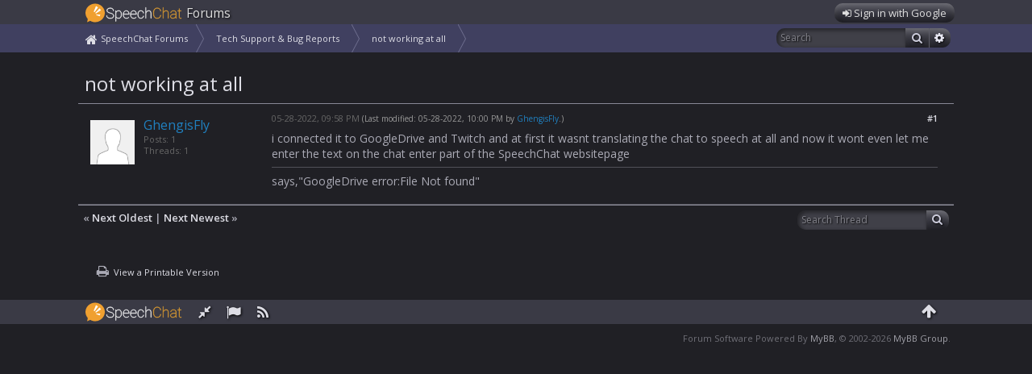

--- FILE ---
content_type: text/html; charset=UTF-8
request_url: https://forum.speechchat.com/showthread.php?tid=329&pid=686
body_size: 6284
content:
<!DOCTYPE html PUBLIC "-//W3C//DTD XHTML 1.0 Transitional//EN" "http://www.w3.org/TR/xhtml1/DTD/xhtml1-transitional.dtd"><!-- start: showthread -->
<html xml:lang="en" lang="en" xmlns="http://www.w3.org/1999/xhtml">
<head>
<title>not working at all - SpeechChat Forums</title>
<!-- start: headerinclude -->
<link rel="alternate" type="application/rss+xml" title="Latest Threads (RSS 2.0)" href="https://forum.speechchat.com/syndication.php" />
<link rel="alternate" type="application/atom+xml" title="Latest Threads (Atom 1.0)" href="https://forum.speechchat.com/syndication.php?type=atom1.0" />
<meta http-equiv="Content-Type" content="text/html; charset=UTF-8" />
<meta http-equiv="Content-Script-Type" content="text/javascript" />
<script type="text/javascript" src="https://ajax.googleapis.com/ajax/libs/jquery/2.2.4/jquery.min.js"></script>
<script type="text/javascript" src="https://forum.speechchat.com/jscripts/jquery.plugins.min.js?ver=1806"></script>
<script type="text/javascript" src="https://forum.speechchat.com/jscripts/general.js?ver=1810"></script>
<link rel="stylesheet" href="https://use.fontawesome.com/9a294f4d07.css">
<link rel="stylesheet" href="https://fonts.googleapis.com/css?family=Open+Sans:300,400,600">
<link rel="shortcut icon" type="image/png" href="https://forum.speechchat.com/images/sc_32.png">

<link type="text/css" rel="stylesheet" href="https://forum.speechchat.com/cache/themes/theme3/global.css" />
<link type="text/css" rel="stylesheet" href="https://forum.speechchat.com/cache/themes/theme3/css3.css" />
<link type="text/css" rel="stylesheet" href="https://forum.speechchat.com/cache/themes/theme3/alerts.css" />
<link type="text/css" rel="stylesheet" href="https://forum.speechchat.com/cache/themes/theme1/star_ratings.css" />
<link type="text/css" rel="stylesheet" href="https://forum.speechchat.com/cache/themes/theme3/showthread.css" />

<script type="text/javascript">
<!--
	lang.unknown_error = "An unknown error has occurred.";

	lang.select2_match = "One result is available, press enter to select it.";
	lang.select2_matches = "{1} results are available, use up and down arrow keys to navigate.";
	lang.select2_nomatches = "No matches found";
	lang.select2_inputtooshort_single = "Please enter one or more character";
	lang.select2_inputtooshort_plural = "Please enter {1} or more characters";
	lang.select2_inputtoolong_single = "Please delete one character";
	lang.select2_inputtoolong_plural = "Please delete {1} characters";
	lang.select2_selectiontoobig_single = "You can only select one item";
	lang.select2_selectiontoobig_plural = "You can only select {1} items";
	lang.select2_loadmore = "Loading more results…";
	lang.select2_searching = "Searching…";

	var cookieDomain = ".forum.speechchat.com";
	var cookiePath = "/";
	var cookiePrefix = "";
	var cookieSecureFlag = "0";
	var deleteevent_confirm = "Are you sure you want to delete this event?";
	var removeattach_confirm = "Are you sure you want to remove the selected attachment from this post?";
	var loading_text = 'Loading. <br />Please Wait..';
	var saving_changes = 'Saving changes..';
	var use_xmlhttprequest = "1";
	var my_post_key = "606a7828a5936b4717d29bec72dd178c";
	var rootpath = "https://forum.speechchat.com";
	var imagepath = "https://forum.speechchat.com/images";
  	var yes_confirm = "Yes";
	var no_confirm = "No";
	var MyBBEditor = null;
	var spinner_image = "https://forum.speechchat.com/images/select2-spinner.svg";
	var spinner = "<img src='" + spinner_image +"' alt='' />";
	var modal_zindex = 9999;

	$(function()
	{
		var dropdown_menu_show = false;
		
		$(".dropdown_button").on("click", function(e)
		{
			var _this = $(this);
			dropdown_menu_show = !_this.hasClass("show");
			$(".dropdown_button.show").removeClass("show");
			_this.toggleClass("show", dropdown_menu_show);
			e.stopPropagation();
		});
		
		$(".user_menu").on("click", function(e)
		{
			e.stopPropagation();
		})
		
		$(window).on("click", function(e)
		{
			if(dropdown_menu_show)
			{
				$(".dropdown_button.show").removeClass("show");
				dropdown_menu_show = false;
			}
		});
	});

// -->
</script>
<!-- end: headerinclude -->
<script type="text/javascript">
<!--
	var quickdelete_confirm = "Are you sure you want to delete this post?";
	var quickrestore_confirm = "Are you sure you want to restore this post?";
	var allowEditReason = "1";
	lang.save_changes = "Save Changes";
	lang.cancel_edit = "Cancel Edit";
	lang.quick_edit_update_error = "There was an error editing your reply:";
	lang.quick_reply_post_error = "There was an error posting your reply:";
	lang.quick_delete_error = "There was an error deleting your reply:";
	lang.quick_delete_success = "The post was deleted successfully.";
	lang.quick_delete_thread_success = "The thread was deleted successfully.";
	lang.quick_restore_error = "There was an error restoring your reply:";
	lang.quick_restore_success = "The post was restored successfully.";
	lang.editreason = "Edit Reason";
// -->
</script>
<!-- jeditable (jquery) -->
<script type="text/javascript" src="https://forum.speechchat.com/jscripts/report.js?ver=1804"></script>
<script src="https://forum.speechchat.com/jscripts/jeditable/jeditable.min.js"></script>
<script type="text/javascript" src="https://forum.speechchat.com/jscripts/thread.js?ver=1809"></script>
</head>
<body>
	<!-- start: header -->
<div id="container">
		<a name="top" id="top"></a>
		<div id="header">
			<div id="logo">
				<div class="wrapper">
					<a href="https://forum.speechchat.com/index.php" class="logo_link" alt="SpeechChat Forums - Home" title="SpeechChat Forums - Home"><img src="https://forum.speechchat.com/images/sc_text.svg"/><span class="text">Forums</span></a>
        			<div id="panel">
        				<!-- start: header_welcomeblock_guest -->
<span class="welcome guest"><a href="https://forum.speechchat.com/glogin.php?action=login" class="login" title="Please sign in with your Google account before you can post on this forum."><i class="fa fa-sign-in" aria-hidden="true"></i> Sign in with Google</a></span>
<div class="modal" id="quick_login" style="display: none;">
	<form method="post" action="https://forum.speechchat.com/member.php">
		<input name="action" type="hidden" value="do_login" />
		<input name="url" type="hidden" value="" />
		<input name="quick_login" type="hidden" value="1" />
		<table width="100%" cellspacing="0" cellpadding="10" border="0" class="tborder">
			<tr>
				<td class="thead" colspan="2"><strong>Login</strong></td>
			</tr>
			<tr>
				<td class="trow1" width="25%"><strong>Username:</strong></td>
				<td class="trow1"><input name="quick_username" id="quick_login_username" type="text" value="" class="textbox initial_focus" /></td>
			</tr>
			<tr>
				<td class="trow2"><strong>Password:</strong></td>
				<td class="trow2">
					<input name="quick_password" id="quick_login_password" type="password" value="" class="textbox" /> <a href="https://forum.speechchat.com/member.php?action=lostpw" class="lost_password">Lost Password?</a>
				</td>
			</tr>
			<tr>
				<td class="trow1">&nbsp;</td>
				<td class="trow1 remember_me">
					<input name="quick_remember" id="quick_login_remember" type="checkbox" value="yes" class="checkbox" checked="checked" />
					<label for="quick_login_remember">Remember me</label>
				</td>
			</tr>
			<tr>
				<td class="trow2" colspan="2">
					<div align="center"><input name="submit" type="submit" class="button" value="Login" /></div>
				</td>
			</tr>
		</table>
	</form>
</div>
<script type="text/javascript">
	$("#quick_login input[name='url']").val($(location).attr('href'));
</script>
<!-- end: header_welcomeblock_guest -->
        			</div>
				</div>
			</div>
		</div>
		<div id="content" class="wrapper">
			<div>
				<div class="nav_bar">
					<div>
						<!-- start: nav -->
<fieldset class="breadcrumb">
	<span class="crumbs">    
		<!-- start: nav_bit -->
<span class="crust" nav="">
	<a href="https://forum.speechchat.com/index.php" class="crumb">SpeechChat Forums</a>
	<span class="arrow">
		<span></span>
	</span>
</span>
<!-- end: nav_bit --><!-- start: nav_bit -->
<span class="crust" nav="c">
	<a href="forumdisplay.php?fid=1" class="crumb">Official</a>
	<span class="arrow">
		<span></span>
	</span>
</span>
<!-- end: nav_bit --><!-- start: nav_bit -->
<span class="crust" nav="f">
	<a href="forumdisplay.php?fid=3" class="crumb">Tech Support &amp; Bug Reports</a>
	<span class="arrow">
		<span></span>
	</span>
</span>
<!-- end: nav_bit -->
		<span class="crust">
			<!-- start: nav_bit_active -->
<a href="showthread.php?tid=329" class="crumb">not working at all</a>
<span class="arrow">
   <span></span>
</span>
<!-- end: nav_bit_active -->
		</span>
	</span>
</fieldset>
<!-- end: nav -->
						<div class="float_right quick_search">
							<!-- start: header_quicksearch -->
						<form action="https://forum.speechchat.com/search.php" method="post">
						<fieldset id="search">
							<input name="keywords" type="text" class="textbox quick_search" placeholder="Search" /><!--
							--><button title="Search" type="submit" class="button quick_search"><i class="fa fa-search" aria-hidden="true"></i></button><!--
							--><div class="button_sep"></div><!--
							--><a href="https://forum.speechchat.com/search.php" class="button advanced_search" title="Advanced Search"><i class="fa fa-cog" aria-hidden="true"></i></a>
							<input type="hidden" name="action" value="do_search" />
							<input type="hidden" name="postthread" value="1" />
						</fieldset>
						</form>
<!-- end: header_quicksearch -->
						</div>
					</div>
				</div>
				<br class="clear"><br>
				
				
				
				
				
				
				
<!-- end: header -->
	
	
	<div class="float_left">
		
	</div>
	
	<table border="0" cellspacing="0" cellpadding="10" class="tborder tfixed clear">
		<tr>
			<td class="thead">
				<div class="float_right">
					
				</div>
				<div class="page_title">
					not working at all
				</div>
			</td>
		</tr>
		<tr>
			<td id="posts_container">
				<div id="posts">
					<!-- start: postbit_classic -->

<div class="post classic " style="" id="post_686">
<a name="pid686" id="pid686" class="post_anchor"></a>
<div class="post_author scaleimages">
	<!-- start: postbit_avatar -->
<div class="author_avatar"><a href="member.php?action=profile&amp;uid=1995"><img src="https://forum.speechchat.com/images/default_avatar.png" alt="" width="55" height="55" /></a></div>
<!-- end: postbit_avatar -->
	<div class="author_information">
		<div class="largetext"><a href="https://forum.speechchat.com/member.php?action=profile&amp;uid=1995"><span style="color: #2080c0;">GhengisFly</span></a><!-- start: postbit_offline -->

<!-- end: postbit_offline --></div>
		<div>
			<div class="smalltext hiddenrow usergroup2">Member</div>
			<div class="author_statistics"><!-- start: postbit_author_user -->
Posts: 1<br />
Threads: 1

<!-- end: postbit_author_user --></div>
		</div>
	</div>
</div>
<div class="post_content">
	<div class="post_head">
		<!-- start: postbit_posturl -->
<div class="float_right" style="vertical-align: top">
<strong><a href="showthread.php?tid=329&amp;pid=686#pid686" title="not working at all">#1</a></strong>

</div>
<!-- end: postbit_posturl -->
		<span class="post_date">05-28-2022, 09:58 PM <span class="post_edit" id="edited_by_686"><!-- start: postbit_editedby -->
<span class="edited_post">(Last modified: 05-28-2022, 10:00 PM by <a href="https://forum.speechchat.com/member.php?action=profile&amp;uid=1995"><span style="color: #2080c0;">GhengisFly</span></a>.)</span>
<!-- end: postbit_editedby --></span></span>
		<span class="iplogged"></span>
		
	</div>
	<div class="post_body scaleimages" id="pid_686">
		i connected it to GoogleDrive and Twitch and at first it wasnt translating the chat to speech at all and now it wont even let me enter the text on the chat enter part of the SpeechChat websitepage<br />
<hr class="mycode_hr" />
says,"GoogleDrive error:File Not found"
	</div>
	
	
	<div class="post_meta" id="post_meta_686">
		<!-- start: postbit_quickquote -->
<div class="rin-qc" style="display: none;" id="qr_pid_686"><span>Reply</span></div>
<script type="text/javascript">
	$(document).ready(function() {
		quick_quote(686,'GhengisFly',1653775097);
	});
</script>
<!-- end: postbit_quickquote -->
	</div>
</div>
<div class="post_controls">
	<div class="postbit_buttons cautious_buttons">
		
	</div>
	<div class="postbit_buttons author_buttons float_left">
		
	</div>
	<div class="postbit_buttons post_management_buttons float_right">
		
	</div>
</div>
</div>
<!-- end: postbit_classic -->
				</div>
			</td>
		</tr>
		<tr>
			<td class="tfoot">
				<!-- start: showthread_search -->
	<div class="float_right">
		<form action="search.php" method="post">
			<input type="hidden" name="action" value="thread" />
			<input type="hidden" name="tid" value="329" />
			<input type="text" name="keywords" placeholder="Search Thread" class="textbox quick_search" size="25" /><!--
			--><button type="submit" class="button quick_search last_button"><i class="fa fa-search" aria-hidden="true"></i></button>
		</form>
	</div>
<!-- end: showthread_search -->
				<div>
					<strong>&laquo; <a href="showthread.php?tid=329&amp;action=nextoldest">Next Oldest</a> | <a href="showthread.php?tid=329&amp;action=nextnewest">Next Newest</a> &raquo;</strong>
				</div>
			</td>
		</tr>
	</table>
	<div class="float_left">
		
	</div>
	<div style="padding-top: 4px;" class="float_right">
		
	</div>
	<br class="clear" />
	
	
	
	<br />
	<div class="float_left">
		<ul class="thread_tools">
			<li class="printable"><a href="printthread.php?tid=329">View a Printable Version</a></li>
			
		</ul>
	</div>

	<div class="float_right" style="text-align: right;">
		
	</div>
	<br class="clear" />
	
	<!-- start: footer -->

	</div>
</div>
<div id="footer">
	<div class="upper">
		<div class="wrapper">
			
			
			<div class="return_top"><a href="#top" title="Return to Top"><i class="fa fa-arrow-up" aria-hidden="true"></i></a></div>
			<ul class="menu bottom_links">
				<li><a href="https://www.speechchat.com/"><img src="https://forum.speechchat.com/images/sc_text.svg" class='site_logo'/></a></li>
				
				<li><a href="https://forum.speechchat.com/archive/index.php?thread-329.html" title="Lite (Archive) Mode"><i class="fa fa-compress" aria-hidden="true"></i></a></li>
				<li><a href="https://forum.speechchat.com/misc.php?action=markread" title="Mark All Forums Read"><i class="fa fa-flag" aria-hidden="true"></i></a></li>
				<li><a href="https://forum.speechchat.com/misc.php?action=syndication" title="RSS Syndication"><i class="fa fa-rss" aria-hidden="true"></i></a></li>
			</ul>
		</div>
	</div>
	<div class="lower">
		<div class="wrapper">
			<span id="copyright">
				<!-- MyBB is free software developed and maintained by a volunteer community.
					It would be much appreciated by the MyBB Group if you left the full copyright and "powered by" notice intact,
					to show your support for MyBB.  If you choose to remove or modify the copyright below,
					you may be refused support on the MyBB Community Forums.

					This is free software, support us and we'll support you. -->
				Forum Software Powered By <a href="https://mybb.com" target="_blank">MyBB</a>, &copy; 2002-2026 <a href="https://mybb.com" target="_blank">MyBB Group</a>.
				<!-- End powered by -->
			</span>
		</div>
	</div>
</div>
<!-- The following piece of code allows MyBB to run scheduled tasks. DO NOT REMOVE --><!-- start: task_image -->
<img src="https://forum.speechchat.com/task.php" width="1" height="1" alt="" />
<!-- end: task_image --><!-- End task image code -->

</div>
<script>
(function(i,s,o,g,r,a,m){i['GoogleAnalyticsObject']=r;i[r]=i[r]||function(){
(i[r].q=i[r].q||[]).push(arguments)},i[r].l=1*new Date();a=s.createElement(o),
m=s.getElementsByTagName(o)[0];a.async=1;a.src=g;m.parentNode.insertBefore(a,m)
})(window,document,'script','https://www.google-analytics.com/analytics.js','ga');
ga('create', 'UA-104667110-1', 'auto');
ga('send', 'pageview');
</script>
<!-- end: footer --><!-- start: rinbutquick -->
<script type="text/javascript">
RinEditor = {
	"Video URL:": "Video URL:",
	"Video Type:": "Video Type:",
	"Insert": "Insert",
	"Description (optional):": "Description (optional):",
	"Enter the image URL:": "Enter the image URL:",
	"Enter URL:": "Enter URL:",
	"Dailymotion": "Dailymotion",
	"MetaCafe": "MetaCafe",
	"Veoh": "Veoh",
	"Vimeo": "Vimeo",
	"Youtube": "Youtube",
	"Facebook": "Facebook",
	"LiveLeak": "LiveLeak",
	"Insert a video": "Insert a video",
	"More": "More",
	"Restore": "Restore"
};
var dropdownsmiliesurl = ["https://forum.speechchat.com/images/smilies/darkbg/smile.gif","https://forum.speechchat.com/images/smilies/darkbg/wink.gif","https://forum.speechchat.com/images/smilies/darkbg/cool.gif","https://forum.speechchat.com/images/smilies/darkbg/biggrin.gif","https://forum.speechchat.com/images/smilies/darkbg/tongue.gif","https://forum.speechchat.com/images/smilies/darkbg/rolleyes.gif","https://forum.speechchat.com/images/smilies/darkbg/shy.gif","https://forum.speechchat.com/images/smilies/darkbg/sad.gif","https://forum.speechchat.com/images/smilies/darkbg/at.gif","https://forum.speechchat.com/images/smilies/darkbg/angel.gif","https://forum.speechchat.com/images/smilies/darkbg/angry.gif","https://forum.speechchat.com/images/smilies/darkbg/blush.gif","https://forum.speechchat.com/images/smilies/darkbg/confused.gif","https://forum.speechchat.com/images/smilies/darkbg/dodgy.gif","https://forum.speechchat.com/images/smilies/darkbg/exclamation.gif","https://forum.speechchat.com/images/smilies/darkbg/heart.gif","https://forum.speechchat.com/images/smilies/darkbg/huh.gif","https://forum.speechchat.com/images/smilies/darkbg/lightbulb.gif","https://forum.speechchat.com/images/smilies/darkbg/sleepy.gif","https://forum.speechchat.com/images/smilies/darkbg/undecided.gif",],
dropdownsmiliesdes = [":)",";)",":cool:",":D",":P",":rolleyes:",":shy:",":(",":at:",":angel:",":@",":blush:",":s",":dodgy:",":exclamation:",":heart:",":huh:",":idea:",":sleepy:",":-/",],
dropdownsmiliesname = ["Smile","Wink","Cool","Big Grin","Tongue","Rolleyes","Shy","Sad","At","Angel","Angry","Blush","Confused","Dodgy","Exclamation","Heart","Huh","Idea","Sleepy","Undecided",],
dropdownsmiliesurlmore = ["https://forum.speechchat.com/images/smilies/cry.png","https://forum.speechchat.com/images/smilies/sick.png","https://forum.speechchat.com/images/smilies/darkbg/arrow.gif","https://forum.speechchat.com/images/smilies/darkbg/my.gif",],
dropdownsmiliesdesmore = [":cry:",":sick:",":arrow:",":my:",],
dropdownsmiliesnamemore = ["Cry","Sick","Arrow","My",],
smileydirectory = 'https://forum.speechchat.com/images/smilies/darkbg/',
rinsmileysc = '0',
rinstartupmode = 'wysiwyg',
rinmobsms = '1',
rinlanguage = '',
rinheight = '200',
rinrmvbut = 'Subscript,Superscript',
extrabut = '',
extrabutdesc = 'spoiler',
rinautosave = '',
rinautosavemsg = '0',
rinvbquote = 0,
rinskin = 'rin-moono-dark',
rinimgur = '7b81cd302f4a58d',
seltext = '1',
partialmode = '0';
</script>
<script type="text/javascript" src="https://forum.speechchat.com/jscripts/rin/editor/rineditor.js?ver=0.8.4"></script>
<script type="text/javascript" src="https://forum.speechchat.com/jscripts/rin/editor/ckeditor.js?ver=0.8.4"></script>
<script type="text/javascript" src="https://forum.speechchat.com/jscripts/rin/editor/adapters/jquery.js?ver=0.8.4"></script>
<script type="text/javascript" src="https://forum.speechchat.com/jscripts/rin/editor/thread.quickquote.js?ver=0.8.4"></script>
<link rel="stylesheet" href="https://forum.speechchat.com/jscripts/rin/editor/quickquote.css?ver=0.8.4" type="text/css" />
<script type="text/javascript">
$('#message, #signature').ckeditor();

($.fn.on || $.fn.live).call($(document), 'click', '.quick_edit_button', function () {
	ed_id = $(this).attr('id');
	var pid = ed_id.replace( /[^0-9]/g, '');
	setTimeout(function() {
		CKEDITOR.replace( 'quickedit_'+pid );
		if (CKEDITOR.instances['quickedit_'+pid]) {
			setTimeout(function() {
				CKEDITOR.instances['quickedit_'+pid].focus();
			},1000);
		}
		offset = $('#quickedit_'+pid).offset().top - 60;
		setTimeout(function() {
			$('html, body').animate({
				scrollTop: offset
			}, 700);
			setTimeout(function() {
			  $('#pid_'+pid).find('button[type="submit"]').attr( 'id', 'quicksub_'+pid );
			},200);
		},200);
	},400);
});

($.fn.on || $.fn.live).call($(document), 'click', 'button[id*="quicksub_"]', function () {
	ed_id = $(this).attr('id');
	var pid = ed_id.replace( /[^0-9]/g, '');

	CKEDITOR.instances['quickedit_'+pid].destroy();
});

/**********************************
 * Thread compatibility functions *
 **********************************/
if(typeof Thread !== 'undefined')
{
	var quickReplyFunc = Thread.quickReply,
	quickReplyDoneFunc = Thread.quickReplyDone;
	Thread.quickReply = function(e) {
		if(typeof CKEDITOR !== 'undefined') {
			CKEDITOR.instances['message'].updateElement();
			$('form[id*="quick_reply_form"]').bind('reset', function() {
				CKEDITOR.instances['message'].setData('');
				$('#message').val('');
			});
		}

		return quickReplyFunc.call(this, e);
	};

	Thread.quickReplyDone = function(e) {
		if(typeof CKEDITOR !== 'undefined' && typeof automentionck === "function") {
			setTimeout(function() {
				if (CKEDITOR.instances['message'].mode == 'wysiwyg') {
					$('.atwho-container').remove();
					automentionck( $(CKEDITOR.instances['message'].document.getBody().$) );
				}
			},300);
		}

		return quickReplyDoneFunc.call(this, e);
	};

	Thread.multiQuotedLoaded = function(request) {
		if(typeof CKEDITOR !== 'undefined') {
			var json = $.parseJSON(request.responseText);
			if(typeof json == 'object')
			{
				if(json.hasOwnProperty("errors"))
				{
					$.each(json.errors, function(i, message)
					{
						$.jGrowl(lang.post_fetch_error + ' ' + message);
					});
					return false;
				}
			}
				MyBBEditor.insertText(json.message,'','','','quote');
		}

		Thread.clearMultiQuoted();
		$('#quickreply_multiquote').hide();
		$('#quoted_ids').val('all');
	};
};
</script>
<!-- end: rinbutquick -->
	<div id="thread_modes_popup" class="popup_menu" style="display: none;"><div class="popup_item_container"><a href="showthread.php?mode=linear&amp;tid=329&amp;pid=686#pid686" class="popup_item">Linear Mode</a></div><div class="popup_item_container"><a href="showthread.php?mode=threaded&amp;tid=329&amp;pid=686#pid686" class="popup_item">Threaded Mode</a></div></div>
	<script type="text/javascript">
	// <!--
		if(use_xmlhttprequest == "1")
		{
			$("#thread_modes").popupMenu();
		}
	// -->
	</script>
	<script type="text/javascript">
		$(".author_avatar img").error(function () {
			$(this).unbind("error").closest('.author_avatar').remove();
		});
	</script>
</body>
</html>
<!-- end: showthread -->

--- FILE ---
content_type: text/css
request_url: https://forum.speechchat.com/cache/themes/theme3/global.css
body_size: 10299
content:
body {
    background: #fff;
    color: #333;
    text-align: center;
    line-height: 1.4;
    margin: 0;
    font-family: "Open Sans",Helvetica Neue,Helvetica,Arial,sans-serif;
    font-size: 12px;
    overflow-y: auto;
}

a:link,a:visited {
    color: #dddde5;
    text-decoration: none;
}

a:hover,a:active {
    filter: brightness(120%);
}

input, textarea, select, button {
	font-family: "Open Sans",Helvetica Neue,Helvetica,Arial,sans-serif;
}

#container {
    color: #aaaab5;
    text-align: left;
    line-height: 1.4;
    margin: 0;
    font-size: 13px;
    min-width: 990px;
}

.wrapper {
    width: 85%;
    min-width: 970px;
    max-width: 1500px;
    margin: auto auto;
}

#logo {
    height: 30px;
    position: fixed;
    width: 100%;
    z-index: 2;
}

#content {
    background: #202025;
    padding: 42px 10px 20px 10px;
    overflow: hidden;
    clear: both;
}

#header ul.menu {
    margin: 0;
    padding: 0;
    list-style: none;
}

#header ul.menu li {
    margin: 0 7px;
    display: inline;
}

#header ul.menu li a {
    padding-left: 20px;
    background-image: url(../../../images/headerlinks_sprite.png);
    background-repeat: no-repeat;
    display: inline-block;
    line-height: 16px;
}

#logo ul.top_links {
    font-weight: bold;
    text-align: right;
    margin: -10px 5px 0 0;
}

#logo ul.top_links a.search {
    background-position: 0 0;
}

#logo ul.top_links a.memberlist {
    background-position: 0 -20px;
}

#logo ul.top_links a.calendar {
    background-position: 0 -40px;
}

#logo ul.top_links a.help {
    background-position: 0 -60px;
}

#logo ul.top_links a.portal {
    background-position: 0 -180px;
}

#panel .upper a.logout {
    font-weight: bold;
    background: url(../../../images/headerlinks_sprite.png) right -80px no-repeat;
    padding-right: 20px;
    margin-left: 10px;
}

#panel .upper a.login,#panel .upper a.lost_password {
    background: url(../../../images/headerlinks_sprite.png) 0 -100px no-repeat;
    padding-left: 20px;
    margin-left: 10px;
    font-weight: bold;
}

#panel .upper a.register {
    background: url(../../../images/headerlinks_sprite.png) right -80px no-repeat;
    padding-right: 20px;
    margin-left: 10px;
    font-weight: bold;
}

#panel .lower ul.panel_links {
    float: left;
}

#panel .lower ul.panel_links a.usercp {
    background-position: 0 -120px;
}

#panel .lower ul.panel_links a.modcp {
    background-position: 0 -140px;
}

#panel .lower ul.panel_links a.admincp {
    background-position: 0 -160px;
}

#panel .lower ul.user_links {
    float: right;
}

#panel .lower ul.user_links li a {
    padding: 0;
    background-image: none;
}

#panel .upper {
    background: #0f0f0f url(../../../images/tcat.png) repeat-x;
    color: #fff;
    border-top: 1px solid #444;
    border-bottom: 1px solid #000;
    padding: 7px;
    clear: both;
}

#panel .upper a:link,#panel .upper a:visited,#panel .upper a:hover,#panel .upper a:active {
    color: #fff;
}

#panel .lower {
    background: #efefef;
    color: #999;
    border-top: 1px solid #fff;
    border-bottom: 1px solid #ccc;
    padding: 5px;
}

#panel .lower a:link,#panel .lower a:visited,#panel .lower a:hover,#panel .lower a:active {
    color: #666;
}

#search {
    border: 0;
    padding: 0;
    margin: 0;
    float: right;
    vertical-align: middle;
}

#search input.button,#search input.textbox {
    border-color: #000;
}

#search input {
    margin: -3px 0;
}

.quick_search.button[type=submit]:not(.last_button) {
    border-radius: 0;
    padding: 5px 8px 5px 8px;
    margin: 0;
}

.button.advanced_search {
    border-radius: 0 10px 10px 0;
    padding: 5px 8px 5px 6px;
    margin: 0!important;
    height: 14px;
    top: 2px;
    position: relative;
}

.button_sep {
    display: inline-block;
    border-left: 1px solid #5a5a65;
    height: 24px;
    vertical-align: middle;
}

#search .button[type=submit],.button.advanced_search {
    transform: none!important;
    font-size: 14px;
}

#search .button[type=submit]:active *,.button.advanced_search:active * {
    transform: translate(1px,1px);
}

.quick_search.textbox {
    vertical-align: middle;
    border-radius: 10px 0 0 10px;
    margin: 0;
    width: 150px;
}

.quick_search.button {
    vertical-align: middle;
    border-radius: 0 10px 10px 0;
    padding: 4px 8px 6px 7px;
    margin: 0;
    font-size: 14px;
}

.quick_search.button:active {
    transform: none;
}

.quick_search.button:active * {
    transform: translate(1px,1px);
}

#quick_login .remember_me input {
    vertical-align: middle;
    margin: -3px 0 0 5px;
}

#footer {
    clear: both;
}

#footer ul.menu {
    margin: 0;
    padding: 0;
    list-style: none;
}

#footer ul.menu li {
    float: left;
    margin-top: 3px;
}

#footer .upper {
    background: #3a3a45;
    font-size: 12px;
    overflow: hidden;
    height: 30px;
}

#footer .upper .language {
    float: right;
    margin: -1px;
    margin-left: 15px;
}

#footer .upper .language select {
    border-color: #ccc;
}

#footer .upper .theme {
    float: right;
    margin: -1px;
    margin-left: 15px;
}

#footer .upper .theme select {
    border-color: #ccc;
}

#footer .upper ul.bottom_links {
    float: left;
    margin: 4px 0 0 0;
}

#footer .site_logo {
    height: 24px;
    vertical-align: middle;
    margin: -4px 0 0 0;
}

#footer .lower {
    color: #707078;
    padding: 10px 6px 12px 6px;
    overflow: hidden;
    font-size: 11px;
    text-align: right;
}

#footer .lower a:link,#footer .lower a:visited {
    color: #a0a0a8;
}

#footer .lower #current_time {
    float: right;
    color: #888;
}

#debug {
    float: right;
    text-align: right;
    margin-top: 20px;
    font-size: 11px;
}

.scaleimages img {
    max-width: 100%;
}

.forum_status {
    height: 30px;
    width: 30px;
    display: inline-block;
    font: normal normal normal 26px/1 FontAwesome;
}

.forum_on::before {
    content: '\f086';
    color: #ccccdc;
}

.forum_off::before {
    content: '\f086';
    color: #707078;
}

.forum_offlock::before {
    content: '\f023';
}

.forum_offlink::before {
    content: '\f0c1';
}

.subforumicon {
    height: 10px;
    width: 10px;
    display: inline-block;
    margin: 0 3px;
    font: normal normal normal 10px/1 FontAwesome;
}

.subforum_minion:before {
    content: '\f075';
}

.subforum_minioff:before {
    content: '\f075';
    color: #707078;
}

.subforum_miniofflock:before {
    content: '\f023';
}

.subforum_miniofflink:before {
    content: '\f0c1';
}

table {
    color: #aaaab5;
    font-size: 13px;
}

.tborder {
    width: 100%;
    margin: auto auto;
    padding: 1px;
}

.tfixed {
    table-layout: fixed;
    word-wrap: break-word;
}

.thead {
    color: #dddde5;
    border-bottom: 1px solid #888895;
    padding: 8px 0 8px 8px;
}

.tcat {
    background: #2a2a35;
    color: #fff;
    border-bottom: 1px solid #50505a;
    padding: 6px;
    font-size: 12px;
}

.tcat a:link {
    color: #fff;
}

.tcat a:visited {
    color: #fff;
}

.tcat a:hover,.tcat a:active {
    color: #fff;
}

.trow1 {
    / background: #3a3a45;
}

.trow2 {
    / background: #3a3a45;
}

.trow1,.trow2 {
    border-bottom: 1px solid #50505a;
}

.trow_shaded {
    background: #722;
}

.forumbit_tr>.threads:before,.forumbit_td.posts:before {
    font: normal normal normal 14px/1 FontAwesome;
    margin-right: .3em;
}

.forumbit_tr>.threads:before {
    content: '\f036';
}

.forumbit_tr>.posts:before {
    content: '\f075';
}

.forumbit_tr>.threads,.forumbit_tr>.posts {
    width: 100px;
}

.forumbit_tr>.threads_posts {
    width: 120px;
}

.forumbit_tr>.lastpost {
    width: 250px;
    font-size: 11px;
}

.forumbit_tr>.threads_posts .posts_div {
    font-size: 13px;
}

.forumbit_tr>.threads_posts .threads_div {
    font-size: 11px;
    color: #808088;
}

.page_title {
    font-size: 24px;
}

.thread_tr>.thread_icon {
    width: 40px;
}

.thread_tr>.replies,.thread_tr>.views {
    width: 80px;
}

.thread_tr>.replies_views {
    width: 80px;
    text-align: center;
}

.thread_tr>.lastpost {
    width: 165px;
    white-space: nowrap;
    text-align: right;
}

.thread_tr>.modbit {
    width: 20px;
    padding-right: 0;
    padding-left: 0;
}

.thread_tr>.replies_views {
    font-size: 12px;
}

.thread_tr>.replies_views>.views_div {
    font-size: 11px;
    color: #808088;
}

.thread_tr>.replies:before,.thread_tr>.views:before {
    font: normal normal normal 14px/1 FontAwesome;
    margin-right: .3em;
}

.thread_tr>.replies:before {
    content: '\f086';
}

.thread_tr>.views:before {
    content: '\f06e';
}

.thread_cat_name {
    color: #b0b0b8;
    font-weight: bold;
}

td.forum_name>.thread_cat_name {
    display: inline-block;
    width: 200px;
    border-bottom: 1px solid #888895;
    margin-bottom: 6px;
}

.inline_mod_checkall {
    height: 29px;
    display: table-cell;
    padding: 0;
}

.float_right>.inline_mod_checkall {
    height: 33px;
    display: table-cell;
}

.float_right>.inline_mod_checkall input[type=checkbox] {
    margin-top: 10px;
}

.forumdisplay_sticky,.forumdisplay_sticky+.modbit {
    background-color: rgba(200,200,255,.1);
}

.search_post_tr>.thread_icon {
    width: 40px;
}

.search_post_tr .subject:before {
    content: attr(txt_post) " "
}

.search_post_tr .subject.replyto_0:before {
    content: attr(txt_thread) " ";
}

.search_post_tr>.forum {
    width: 200px;
    text-align: left;
    font-size: 11px;
}

.search_post_tr>.posted {
    width: 140px;
    font-size: 11px;
}

.search_post_tr>.modbit {
    width: 20px;
    padding: 0;
}

.no_bottom_border {
    border-bottom: 0;
}

.post.unapproved_post {
    background: #ffdde0;
}

.post.unapproved_post .post_author {
    border-bottom-color: #ffb8be;
}

.post.classic.unapproved_post .post_author {
    border-color: #ffb8be;
}

.post.unapproved_post .post_controls {
    border-top-color: #ffb8be;
}

.trow_deleted,.post.deleted_post {
    background: #501020;
}

.trow_selected,tr.trow_selected td {
    background: rgba(55,105,255,.2);
    color: #aaa;
    border-bottom-color: #aaaab5;
}

.trow_sep {
    border-bottom: 1px solid #50505a;
    padding: 6px;
    font-size: 12px;
}

.tfoot {
    border-top: 1px solid #888895;
    padding: 6px;
}

.bottommenu {
    background: #efefef;
    color: #333;
    border: 1px solid #4874a3;
    padding: 10px;
}

.navigation {
    color: #888;
    display: inline-block;
}

.navigation a:link,.navigation a:visited {
    color: #dddde5;
    text-decoration: none;
}

.navigation a:visited {
    text-decoration: none;
}

.navigation a:hover,.navigation a:active {
    color: #fff;
    text-decoration: none;
}

.navigation .active {
    color: #dddde5;
    font-size: small;
}

.navigation .nav_sep {
    margin: 0 5px;
}

.navigation>:first-child:before {
    content: "\f015";
    font: normal normal normal 14px/1 FontAwesome;
    margin-right: .3em;
}

.smalltext {
    font-size: 11px;
}

.largetext {
    font-size: 16px;
}

fieldset {
    padding: 12px;
    border: none;
    margin: 0;
}

fieldset.trow1,fieldset.trow2 {
    border-color: #bbb;
    border-radius: 0;
}

fieldset.align_right {
    text-align: right;
}

:focus {
    outline: none;
}

input.textbox,textarea {
    background-color: #404048;
    color: #efefff;
    border-radius: 8px;
    padding: 3px 5px 4px 5px;
    font-size: 12px;
    border: none;
}

input.textbox.portal_search {
    width: 68%;
}

select {
    background: #3a3a45;
    color: #ccccdc;
    padding: 0 10px;
    font-size: 12px;
    height: 20px;
    border: none;
    cursor: pointer;
    text-shadow: 1px 1px 2px rgba(0,0,0,.9);
    box-shadow: 1px 1px 2px 0 rgba(0,0,0,.5) inset,0 -10px 20px -10px rgba(0,0,0,.9) inset,0 10px 20px -10px rgba(255,255,255,.4) inset;
}

select:not([multiple]):active,select:not([multiple]):focus {
    box-shadow: 0 10px 20px -5px rgba(0,0,0,.9) inset,0 -10px 20px -5px rgba(255,255,255,.2) inset,0 0 3px -1px rgba(255,255,255,.3);
}

select:not([multiple]):hover {
    filter: brightness(120%);
}

select[multiple] {
    height: initial;
    overflow: auto;
    padding: 8px;
}

select[multiple],select[multiple]:active,select[multiple]:focus {
    box-shadow: 2px 2px 4px 1px rgba(0,0,0,.4) inset;
}

option:checked {
    background-image: linear-gradient(0deg,#7070b0 0%,#7070b0 100%);
    -webkit-text-fill-color: #fff;
}

button,input.button {
    padding: 3px 8px;
    cursor: pointer;
    font-size: 12px;
    background: #eee url(../../../images/buttons_bg.png) repeat-x;
    border: 1px solid #bbb;
    color: #333;
    outline: 0;
}

button:hover,input.button:hover {
    border-color: #aaa;
}

input[type=checkbox],input[type=radio] {
    vertical-align: middle;
}

input[type=checkbox]:hover,input[type=radio]:hover,.label_checkbox:hover,.label_radio:hover {
    filter: brightness(120%);
    cursor: pointer;
}

input[type=radio] {
    vertical-align: middle;
    margin: 3px 3px 3px 8px;
}

form {
    margin: 0;
    padding: 0;
}

input.error,textarea.error,select.error {
    -webkit-text-fill-color: #df3f0f!important;
}

label.error {
    color: #df3f0f;
    margin: 5px 5px 0 5px;
    padding: 0px;
    display: block;
    font-weight: bold;
    ld;*/ font-size: 11px;
    font-size: 11px;
}

form #message {
    width: 500px;
}

.editor {
    background: #f1f1f1;
    border: 1px solid #ccc;
}

.editor_control_bar {
    background: #0a0a15;
    border-radius: 0!important;
}

.post .editor_control_bar {
    background: #f5f5f5;
}

.popup_menu {
    background: #3a3a45;
    box-shadow: 3px 10px 10px 0 rgba(0,0,0,.5),0 0 5px 0 rgba(0,0,0,.1) inset,0 0 5px 0 rgba(0,0,0,.5);
}

.popup_menu .popup_item {
    background: #3a3a45;
    color: #ccccdc;
}

.popup_menu .popup_item:hover {
    background: #404048;
    color: #fff;
}

.trow_reputation_positive {
    background: #ccffcc;
}

.trow_reputation_negative {
    background: #ffcccc;
}

.reputation_positive {
    color: green;
}

.reputation_neutral {
    color: #444;
}

.reputation_negative {
    color: red;
}

.repbox {
    font-size: 16px;
    font-weight: bold;
    padding: 5px 7px 5px 7px;
}

._neutral {
    background-color: #FAFAFA;
    color: #999999;
    border: 1px solid #CCCCCC;
}

._minus {
    background-color: #FDD2D1;
    color: #CB0200;
    border: 1px solid #980201;
}

._plus {
    background-color: #E8FCDC;
    color: #008800;
    border: 1px solid #008800;
}

img {
    border: none;
}

img.attachment {
    border: 1px solid #E9E5D7;
    padding: 2px;
}

hr {
    background-color: #505058;
    height: 1px;
    border: 0px;
}

.clear {
    clear: both;
}

.float_left {
    float: left;
}

.float_right {
    float: right;
}

.hidden {
    display: none;
    float: none;
    width: 1%;
}

.hiddenrow {
    display: none;
}

.selectall {
    background: #FFFBD9;
    border-bottom: 1px solid #F7E86A;
    color: #333;
    text-align: center;
}

.expcolimage {
    float: right;
    width: auto;
    vertical-align: middle;
    margin-top: 3px;
}

.tcat_menu>.expcolimage {
    margin-top: 0;
}

.expander.icon {
    font: normal normal normal 14px/1 FontAwesome;
    padding: 5px 0px 5px 10px;
}

.expander.icon:before {
    content: '\f147';
}

.tcat_collapse_collapsed .expander.icon:before {
    content: '\f196';
}

blockquote {
    background: #0a0a15;
    border: 1px solid #505058;
    margin: 5px 0;
    padding: 8px;
    border-radius: 8px!important;
}

blockquote cite {
    border-bottom: 1px solid #505058;
    font-style: normal;
    display: block;
    padding-bottom: 3px;
    margin: 0 0 8px 0;
}

blockquote cite span {
    float: right;
    font-weight: normal;
    font-size: 11px;
    color: #666;
}

blockquote cite span.highlight {
    float: none;
    font-weight: bold;
    padding-bottom: 0;
}

.codeblock {
    background: #0a0a15;
    border: 1px solid #505058;
    margin: 5px 0;
    padding: 8px;
    border-radius: 8px!important;
}

.codeblock .title {
    border-bottom: 1px solid #505058;
    font-style: normal;
    padding-bottom: 3px;
    margin: 0 0 8px 0;
}

.codeblock code {
    overflow: auto;
    height: auto;
    max-height: 200px;
    display: block;
    font-family: Monaco,Consolas,Courier,monospace;
    font-size: 13px;
}

.smilie {
    vertical-align: middle;
}

.smilie_pointer {
    cursor: pointer;
}

.separator {
    margin: 5px;
    padding: 0;
    height: 0px;
    font-size: 1px;
    list-style-type: none;
}

.popup_menu .popup_item_container {
    text-align: left;
}

.popup_menu .popup_item {
    display: block;
    padding: 4px 6px;
    white-space: nowrap;
    text-decoration: none;
}

.popup_menu a.popup_item:hover {
    text-decoration: none;
}

.subject_new {
    font-weight: bold;
}

.highlight {
    background: #FFFFCC;
    padding-top: 3px;
    padding-bottom: 3px;
}

.pm_alert {
    background: #505a9a;
    color: #ccccdc;
    border: none;
    text-align: center;
    padding: 5px 20px;
    margin-bottom: 15px;
    font-size: 11px;
}

.pm_alert .float_right {
    margin-top: 3px;
}

.red_alert {
    background: #FBE3E4;
    border: 1px solid #A5161A;
    color: #A5161A;
    text-align: center;
    padding: 5px 20px;
    margin-bottom: 15px;
    font-size: 11px;
    word-wrap: break-word;
}

.red_alert a:link,.red_alert a:visited,.red_alert a:hover,.red_alert a:active {
    color: #A5161A;
}

.high_warning {
    color: #CC0000;
}

.moderate_warning {
    color: #F3611B;
}

.low_warning {
    color: #AE5700;
}

.imminent_banned {
    color: #880000;
}

.high_banned {
    color: #FF0000;
}

.moderate_banned {
    color: #FF6600;
}

.low_banned {
    color: #008000;
}

.online {
    color: #15A018;
}

.offline {
    color: #C7C7C7;
}

div.error {
    padding: 5px 10px;
    border: none;
    background: #502;
    font-size: 12px;
}

div.error p {
    margin: 0;
    color: #333;
    font-weight: normal;
}

div.error p em {
    font-style: normal;
    font-weight: bold;
    display: block;
    color: #d23;
}

div.error p em:before {
    font: normal normal normal 14px/1 FontAwesome;
    content: '\f071';
    margin-right: 10px;
}

.pagination {
    font-size: 11px;
    padding-top: 10px;
    margin-bottom: 5px;
}

.tfoot .pagination,.tcat .pagination {
    padding-top: 0;
}

.pagination .pages {
    font-weight: bold;
}

.pagination .pagination_current,.pagination a {
    padding: 3px 6px;
    margin-bottom: 3px;
}

.pagination a {
    background: #444444;
    border: none;
}

.pagination .pagination_current {
    background: none;
    color: #fff;
    border: none;
    font-weight: bold;
}

.pagination a:hover {
    color: #fff;
    border-color: #263c30;
    text-decoration: none;
}

.pagination .go_page img {
    margin-bottom: -4px;
}

.drop_go_page {
    padding: 4px;
}

.pagination_breadcrumb {
    background-color: #efefef;
    border: 1px solid #fff;
    outline: 1px solid #ccc;
    padding: 5px;
    margin-top: 5px;
    font-weight: normal;
}

.pagination_breadcrumb_link {
    vertical-align: middle;
    cursor: pointer;
}

.thread_legend,.thread_legend dd {
    margin: 0;
    padding: 0;
}

.thread_legend dd {
    padding-bottom: 4px;
    margin-right: 15px;
}

.thread_legend img {
    margin-right: 4px;
    vertical-align: bottom;
}

.forum_legend,.forum_legend dt,.forum_legend dd {
    margin: 0;
    padding: 0;
}

.forum_legend dd {
    float: left;
    margin-right: 10px;
    margin-top: 7px;
}

.forum_legend dt {
    margin-right: 10px;
    float: left;
}

.success_message {
    color: #00b200;
    font-weight: bold;
    font-size: 10px;
    margin-bottom: 10px;
}

.error_message {
    color: #C00;
    font-weight: bold;
    font-size: 10px;
    margin-bottom: 10px;
}

#posts_container {
    padding: 0;
}

.ignored_post {
    border-top: 3px solid #333;
    padding: 15px;
}

.ignored_post .show_ignored_post {
    margin-top: -15px;
}

.ignored_post .show_ignored_post a.button span {
    background-position: 0 -400px;
}

.deleted_post_hidden {
    border-bottom: 1px solid #606068;
    padding: 15px;
}

.deleted_post_collapsed {
	border-bottom: 1px solid #606068;
	padding: 15px;
}

.deleted_post_collapsed .show_deleted_post {
    margin-top: -15px;
}

.deleted_post_collapsed .show_deleted_post a.button span {
    background-position: 0 -400px;
}

.post {
    overflow: hidden;
}

.post_anchor {
    position: absolute;
    margin-top: -80px;
}

.post.classic {
    padding-top: 10px;
    border-bottom: 1px solid #606068;
}

.post .post_author {
    padding: 5px;
    overflow: hidden;
}

.post.classic .post_author {
    float: left;
    width: 200px;
    margin: 0 10px 15px 0;
    padding: 5px 10px;
}

.post .post_author .buddy_status {
    vertical-align: middle;
    margin-top: -4px;
}

.post .post_author div.author_avatar {
    float: left;
    margin-right: 3px;
}

.post.classic .post_author div.author_avatar {
    float: none;
    text-align: center;
    margin-bottom: 8px;
    display: inline-block;
    vertical-align: top;
}

.post .post_author div.author_avatar img {
    padding: 5px;
}

.post .post_author div.author_information {
    float: left;
    padding: 6px 8px;
}

.post.classic .post_author div.author_information {
    float: none;
    padding: 0;
    text-align: left;
    display: inline-block;
}

.post .post_author div.author_statistics {
    float: right;
    font-size: 11px;
    padding: 3px 10px 3px 5px;
    color: #666;
    line-height: 1.3;
}

.post.classic .post_author div.author_statistics {
    margin: 0;
    padding: 0 5px 5px 0;
    float: none;
}

.post .post_author .usergroup3,.post .post_author .usergroup4,.post .post_author .usergroup6 {
    display: inline-block;
}

.post .warningpoints0 {
    display: none;
}

.post .post_head {
    font-size: 11px;
    padding-bottom: 4px;
    margin-bottom: 4px;
}

.post .post_head span.post_date {
    color: #666;
    margin-right: 8px
}

.post .post_head span.edited_post {
    font-size: 10px;
    color: #999;
}

.post .post_head span.edited_post a {
    color: #666;
}

.post_body {
    font-size: 14px;
    padding: 0;
}

.post.classic .post_content {
    float: left;
    width: calc(100% - 260px);
    padding: 0 10px 5px 10px;
}

.post_content {
    padding: 9px 10px 5px 10px;
}

.post_content .signature {
    margin-top: 5px;
    border-top: 1px dotted #ddd;
    padding: 10px 0 4px 0;
}

.post .post_meta {
    margin: 4px 0;
    font-size: 11px;
    color: #999;
}

.post .post_meta a:link,.post .post_meta a:visited {
    color: #777;
}

.post .post_meta a:hover,.post .post_meta a:active {
    color: #777;
}

.post_controls {
    clear: both;
    padding: 5px;
    overflow: hidden;
    opacity: 0;
    transition: .15s linear;
}

.post:hover .post_controls {
    opacity: 1;
    transition: .3s linear;
}

.postbit_buttons>a:link,.postbit_buttons>a:hover,.postbit_buttons>a:visited,.postbit_buttons>a:active {
    display: inline-block;
    padding: 2px 7px 2px 8px;
    margin: 2px;
    font-size: 11px;
}

.postbit_buttons>a:hover {
    border-color: #bbb;
}

.postbit_buttons a span {
    display: inline-block;
    height: 11px;
}

.postbit_buttons a span:before {
    font: normal normal normal 14px/1 FontAwesome;
}

.postbit_buttons a.postbit_find span:before {
    content: "\f002\20";
}

.postbit_buttons a.postbit_reputation_add span:before {
    content: "\f005\20";
}

.postbit_buttons a.postbit_email span:before {
    content: "\f0e0\20";
}

.postbit_buttons a.postbit_website span:before {
    content: "\f015\20";
}

.postbit_buttons a.postbit_pm span:before {
    content: "\f27a\20";
}

.postbit_buttons a.postbit_quote span:before {
    content: "\f112\20";
}

.postbit_buttons a.postbit_multiquote span:before {
    content: "\f10e\20";
}

.postbit_buttons a.postbit_multiquote_on span:before {
    content: "\f10e\20";
}

.postbit_buttons a.postbit_edit span:before {
    content: "\f040\20";
}

.postbit_buttons a.postbit_qdelete span:before {
    content: "\f00d\20";
}

.postbit_buttons a.postbit_qrestore span:before {
    content: "\f0e2\20";
}

.postbit_buttons a.postbit_report span:before {
    content: "\f071\20";
}

.postbit_buttons a.postbit_warn span:before {
    content: "\f06a\20";
}

.postbit_buttons a.postbit_purgespammer span:before {
    content: "\f1f8\20";
}

.postbit_buttons a.postbit_reply_pm span:before {
    content: "\f112\20";
}

.postbit_buttons a.postbit_reply_all span:before {
    content: "\f122\20";
}

.postbit_buttons a.postbit_forward_pm span:before {
    content: "\f064\20";
}

.postbit_buttons a.postbit_delete_pm span:before {
    content: "\f00d\20";
}

.postbit_buttons.cautious_buttons {
    margin-left: 230px;
    position: absolute;
}

a.button:link,a.button:hover,a.button:visited,a.button:active {
    display: inline-block;
    margin: 2px 2px 0 2px;
    font-size: 14px;
    color: #e5e5f0;
}

a.button.small_button {
    font-size: 13px;
    margin: 0;
    padding: 3px 6px;
}

a.button span {
    display: inline-block;
}

a.button.new_thread_button span {
    background-position: 0 -340px;
}

a.button.new_reply_button span {
    background-position: 0 -360px;
}

a.button.closed_button span {
    background-position: 0 -380px;
}

a.button.rate_user_button span {
    background-position: 0 -400px;
}

a.button.add_buddy_button span {
    background-position: 0 -440px;
}

a.button.remove_buddy_button span {
    background-position: 0 -480px;
}

a.button.add_ignore_button span {
    background-position: 0 -460px;
}

a.button.remove_ignore_button span {
    background-position: 0 -500px;
}

a.button.report_user_button span {
    background-position: 0 -520px;
}

.quick_jump {
    border: none;
    margin-left: 2px;
}

.quick_jump:before {
    font: normal normal normal 14px/1 FontAwesome;
    content: '\f061';
}

.pollbar {
    background: url(../../../images/pollbar.png) top left repeat-x;
    border: 1px solid #3f3f3f;
    height: 10px;
}

.pollbar .percent {
    display: none;
}

.posticons_label {
    white-space: nowrap;
}

.ie6 {
    position: absolute;
}

.ie6.top-right {
    right: auto;
    bottom: auto;
    left: expression((0 - jGrowl.offsetWidth + (document.documentElement.clientWidth? document.documentElement.clientWidth : document.body.clientWidth) + (ignoreMe2= document.documentElement.scrollLeft ? document.documentElement.scrollLeft : document.body.scrollLeft)) + 'px');
    top: expression((0 + (ignoreMe= document.documentElement.scrollTop ? document.documentElement.scrollTop : document.body.scrollTop)) + 'px');
}

.ie6.top-left {
    left: expression((0 + (ignoreMe2= document.documentElement.scrollLeft ? document.documentElement.scrollLeft : document.body.scrollLeft)) + 'px');
    top: expression((0 + (ignoreMe= document.documentElement.scrollTop ? document.documentElement.scrollTop : document.body.scrollTop)) + 'px');
}

.ie6.bottom-right {
    left: expression((0 - jGrowl.offsetWidth + (document.documentElement.clientWidth? document.documentElement.clientWidth : document.body.clientWidth) + (ignoreMe2= document.documentElement.scrollLeft ? document.documentElement.scrollLeft : document.body.scrollLeft)) + 'px');
    top: expression((0 - jGrowl.offsetHeight + (document.documentElement.clientHeight? document.documentElement.clientHeight : document.body.clientHeight) + (ignoreMe= document.documentElement.scrollTop ? document.documentElement.scrollTop : document.body.scrollTop)) + 'px');
}

.ie6.bottom-left {
    left: expression((0 + (ignoreMe2= document.documentElement.scrollLeft ? document.documentElement.scrollLeft : document.body.scrollLeft)) + 'px');
    top: expression((0 - jGrowl.offsetHeight + (document.documentElement.clientHeight? document.documentElement.clientHeight : document.body.clientHeight) + (ignoreMe= document.documentElement.scrollTop ? document.documentElement.scrollTop : document.body.scrollTop)) + 'px');
}

.ie6.center {
    left: expression((0 + (ignoreMe2= document.documentElement.scrollLeft ? document.documentElement.scrollLeft : document.body.scrollLeft)) + 'px');
    top: expression((0 + (ignoreMe= document.documentElement.scrollTop ? document.documentElement.scrollTop : document.body.scrollTop)) + 'px');
    width: 100%;
}

.jGrowl {
    z-index: 9999;
    color: #ffffff;
    font-size: 12px;
    font-family: "Open Sans","Helvetica Neue",Helvetica,Arial,sans-serif;
    position: fixed;
}

.jGrowl.top-left {
    left: 0px;
    top: 0px;
}

.jGrowl.top-right {
    right: 0px;
    top: 0px;
}

.jGrowl.bottom-left {
    left: 0px;
    bottom: 0px;
}

.jGrowl.bottom-right {
    right: 0px;
    bottom: 0px;
}

.jGrowl.center {
    top: 0px;
    width: 50%;
    left: 25%;
}

.jGrowl.center .jGrowl-notification,.jGrowl.center .jGrowl-closer {
    margin-left: auto;
    margin-right: auto;
}

.jGrowl-notification {
    background-color: transparent;
    opacity: 0.9;
    filter: progid:DXImageTransform.Microsoft.Alpha(Opacity=(0.9*100));
    -ms-filter: progid:DXImageTransform.Microsoft.Alpha(Opacity=(0.9*100));
    zoom: 1; width: 250px;
    padding: 10px;
    margin: 10px;
    text-align: left;
    display: none;
    -moz-border-radius: 5px;
    -webkit-border-radius: 5px;
    border-radius: 5px;
    word-break: break-all;
}

.jGrowl .jGrowl-notification {
    min-height: 40px;
}

.jGrowl-notification .ui-state-highlight,.jGrowl-notification .ui-widget-content .ui-state-highlight,.jGrowl-notification .ui-widget-header .ui-state-highlight {
    border: 1px solid #000;
    background: #000;
    color: #fff;
}

.jGrowl-notification .jGrowl-header {
    font-weight: bold;
    font-size: .85em;
}

.jGrowl-notification .jGrowl-close {
    background-color: transparent;
    color: inherit;
    border: none;
    z-index: 99;
    float: right;
    font-weight: bold;
    font-size: 1em;
    cursor: pointer;
}

.jGrowl-closer {
    background-color: #000000;
    opacity: 0.9;
    filter: progid:DXImageTransform.Microsoft.Alpha(Opacity=(0.9*100));
    -ms-filter: progid:DXImageTransform.Microsoft.Alpha(Opacity=(0.9*100));
    zoom: 1; width: 250px;
    padding: 10px;
    margin: 10px;
    text-align: left;
    display: none;
    border-radius: 5px;
    word-break: break-all;
    padding-top: 4px;
    padding-bottom: 4px;
    cursor: pointer;
    font-size: .9em;
    font-weight: bold;
    text-align: center;
}

.jGrowl-closer .ui-state-highlight,.jGrowl-closer .ui-widget-content .ui-state-highlight,.jGrowl-closer .ui-widget-header .ui-state-highlight {
    border: 1px solid #000;
    background: #000;
    color: #fff;
}

.jGrowl .jGrowl-notification.jgrowl_success {
    background: lightgreen;
    border: 1px solid lightgreen;
    color: #333;
}

.jGrowl .jGrowl-notification.jgrowl_error {
    background: red;
    border: 1px solid red;
    color: #333;
}

.jGrowl .jGrowl-notification.jgrowl_process,.jGrowl .jGrowl-closer {
    background: yellow;
    border: 1px solid yellow;
    color: #333;
}

@media print {
    .jGrowl {
        display: none;
    }
}

.modal {
    display: none;
    width: 400px;
    text-align: left;
    padding: 5px;
    background: #3a3a45;
    -webkit-border-radius: 10px;
    -moz-border-radius: 10px;
    -o-border-radius: 10px;
    -ms-border-radius: 10px;
    border-radius: 10px;
    -webkit-box-shadow: 0 0 10px #000;
    -moz-box-shadow: 0 0 10px #000;
    -o-box-shadow: 0 0 10px #000;
    -ms-box-shadow: 0 0 10px #000;
    box-shadow: 0 0 10px #000;
}

.modal a.close-modal {
    position: absolute;
    top: -12.5px;
    right: -12.5px;
    display: block;
    width: 30px;
    height: 30px;
    text-indent: -9999px;
    background: url(../../../images/close.png) no-repeat 0 0;
}

.modal-spinner {
    display: none;
    width: 64px;
    height: 64px;
    position: fixed;
    top: 50%;
    left: 50%;
    margin-right: -32px;
    margin-top: -32px;
    background: url(../../../images/spinner_big.gif) no-repeat center center;
    -webkit-border-radius: 8px;
    -moz-border-radius: 8px;
    -o-border-radius: 8px;
    -ms-border-radius: 8px;
    border-radius: 8px;
}

.jqifade {
    position: absolute;
    background-color: #000;
}

iframe.jqifade {
    display: block;
    z-index: -1;
}

div.jqi {
    width: 400px;
    max-width: 90%;
    font-family: "Open Sans",Verdana,Geneva,Arial,Helvetica,sans-serif;
    position: absolute;
    background-color: #3a3a45;
    font-size: 11px;
    text-align: left;
    border-radius: 8px;
    -moz-border-radius: 8px;
    -webkit-border-radius: 8px;
    padding: 7px;
}

div.jqi .jqicontainer {
}

div.jqi .jqiclose {
    position: absolute;
    top: 4px;
    right: -2px;
    width: 18px;
    cursor: default;
    color: #bbbbbb;
    font-weight: bold;
}

div.jqi .jqistate {
    background-color: #3a3a45;
}

div.jqi .jqititle {
    padding: 5px 10px;
    font-size: 16px;
    line-height: 20px;
    border-bottom: solid 1px #eeeeee;
}

div.jqi .jqimessage {
    padding: 10px;
    line-height: 20px;
    color: #aaaab5;
    overflow: auto;
}

div.jqi .jqibuttonshide {
    display: none;
}

div.jqi .jqibuttons {
    text-align: right;
    margin: 0 -7px -7px -7px;
    background-color: #3a3a45;
    border-radius: 0 0 8px 8px;
    -moz-border-radius: 0 0 8px 8px;
    -webkit-border-radius: 0 0 8px 8px;
    padding: 0 5px 5px 0;
}

div.jqi .jqibuttons button {
    margin: 0;
    background-color: transparent;
    font-weight: normal;
    border: none;
    color: #aaaab5;
    font-weight: bold;
    font-size: 12px;
}

div.jqi .jqibuttons button.jqidefaultbutton {
    color: #489afe;
    color: #dddde5;
    margin-right: 5px;
}

div.jqi .jqibuttons button:hover,div.jqi .jqibuttons button:focus {
    color: #fff;
    outline: none;
}

div.jqi .jqibuttons button[disabled] {
    color: #aaa;
}

.jqiwarning .jqi .jqibuttons {
}

div.jqi .jqiparentstate::after {
    background-color: #777;
    opacity: 0.6;
    filter: alpha(opacity=60);
    content: '';
    position: absolute;
    top: 0;
    left: 0;
    bottom: 0;
    right: 0;
    border-radius: 6px;
    -moz-border-radius: 6px;
    -webkit-border-radius: 6px;
}

div.jqi .jqisubstate {
    position: absolute;
    top: 0;
    left: 20%;
    width: 60%;
    padding: 7px;
    border: solid 1px #eeeeee;
    border-top: none;
    border-radius: 0 0 6px 6px;
    -moz-border-radius: 0 0 6px 6px;
    -webkit-border-radius: 0 0 6px 6px;
}

div.jqi .jqisubstate .jqibuttons button {
    padding: 10px 18px;
}

.jqi .jqiarrow {
    position: absolute;
    height: 0;
    width: 0;
    line-height: 0;
    font-size: 0;
    border: solid 10px transparent;
}

.jqi .jqiarrowtl {
    left: 10px;
    top: -20px;
    border-bottom-color: #ffffff;
}

.jqi .jqiarrowtc {
    left: 50%;
    top: -20px;
    border-bottom-color: #ffffff;
    margin-left: -10px;
}

.jqi .jqiarrowtr {
    right: 10px;
    top: -20px;
    border-bottom-color: #ffffff;
}

.jqi .jqiarrowbl {
    left: 10px;
    bottom: -20px;
    border-top-color: #ffffff;
}

.jqi .jqiarrowbc {
    left: 50%;
    bottom: -20px;
    border-top-color: #ffffff;
    margin-left: -10px;
}

.jqi .jqiarrowbr {
    right: 10px;
    bottom: -20px;
    border-top-color: #ffffff;
}

.jqi .jqiarrowlt {
    left: -20px;
    top: 10px;
    border-right-color: #ffffff;
}

.jqi .jqiarrowlm {
    left: -20px;
    top: 50%;
    border-right-color: #ffffff;
    margin-top: -10px;
}

.jqi .jqiarrowlb {
    left: -20px;
    bottom: 10px;
    border-right-color: #ffffff;
}

.jqi .jqiarrowrt {
    right: -20px;
    top: 10px;
    border-left-color: #ffffff;
}

.jqi .jqiarrowrm {
    right: -20px;
    top: 50%;
    border-left-color: #ffffff;
    margin-top: -10px;
}

.jqi .jqiarrowrb {
    right: -20px;
    bottom: 10px;
    border-left-color: #ffffff;
}

body {
    background: #202025;
}

#logo {
    background: #3a3a45;
}

#logo img {
    vertical-align: middle;
    margin-right: .3em;
    height: 24px;
    margin-top: -8px;
    margin-bottom: -5px;
}

#logo .text {
	margin-top: .05em;
	display: inline-block;
}

#logo .logo_link {
    font-size: 1.2em;
    color: #ddd;
    text-decoration: none;
    padding: 0 10px;
    float: left;
    text-shadow: 1px 1px 3px #000;
	line-height: 30px;
	max-height: 30px;
}

#logo .logo_link:hover {
    text-shadow: 1px 1px 5px #000;
}

#logo .wrapper {
    padding: 0 10px;
}

.welcome_unread[unread="0"] {
    display: none;
}

#panel {
    float: right;
    color: #ddd;
    margin-top: 5px;
}

#panel .welcome {
    cursor: pointer;
    display: inline-block;
    position: relative;
    margin-top: 2px;
}

#panel .welcome:hover {
    color: #fff;
}

.user_menu_container {
    display: inline-block;
    position: relative;
    z-index: 1;
}

.user_menu {
    position: absolute;
    right: 100%;
    list-style-type: none;
    padding: 0;
    margin: 0;
    background: #50505a;
    margin-left: -500px;
    top: 8px;
    border-radius: 10px;
    box-shadow: 3px 10px 10px 0 rgba(0,0,0,.5),0 0 5px 0 rgba(0,0,0,.1) inset,0 0 5px 0 rgba(0,0,0,.5);
}

.dropdown_button+*>.dropdown_menu {
    opacity: 0;
    visibility: hidden;
    margin-top: -8px;
    transition-property: opacity,visibility,margin-top;
    transition-duration: .2s;
}

.dropdown_button.show+*>.dropdown_menu {
    opacity: 1;
    visibility: visible;
    margin-top: 0;
}

.dropdown_button {
    border-radius: 10px;
    padding: 0 8px;
    height: 20px;
    line-height: 20px;
    -webkit-touch-callout: none;
    -webkit-user-select: none;
    -khtml-user-select: none;
    -moz-user-select: none;
    -ms-user-select: none;
    user-select: none;
}

.dropdown_button:hover {
    box-shadow: 1px 1px 2px 0 rgba(0,0,0,.5) inset,0 -10px 20px -10px rgba(0,0,0,.9) inset,0 10px 20px -10px rgba(255,255,255,.4) inset;
    text-shadow: 1px 1px 0 #000;
    transform: translate(-1px,-1px);
}

.dropdown_button:active,.dropdown_button.show {
    box-shadow: 0 10px 20px -10px rgba(0,0,0,.9) inset,0 -10px 20px -10px rgba(255,255,255,.4) inset;
    text-shadow: 1px 1px 0 #000;
    transform: translate(1px,1px);
}

.user_menu a {
    color: #ddd;
    margin: auto;
}

.user_menu a:hover,.user_menu a:focus,.user_menu a:active {
    color: #fff;
    text-decoration: none;
}

.user_menu li {
    padding: 10px 15px;
}

.user_menu li:hover {
    background: rgba(0,0,0,.1);
}

.reply_to {
    font-size: 16px;
    padding-left: 2px;
}

.new_reply_tr>td:first-child {
    width: 200px;
}

.thread_review_title {
    color: #aaaab5;
}

.thread_review_username {
    color: #e0e0f8;
}

.usercp_nav_menu_td {
    width: 150px;
    vertical-align: top;
}

.usercp_nav_menu_td .usercp_nav_item {
    padding: 8px 10px;
    background: #3a3a45;
}

.usercp_nav_item.selected,.usercp_nav_menu_td[sel="1"] .usercp_nav_item[selitem="1"],.usercp_nav_menu_td[sel="2"] .usercp_nav_item[selitem="2"],.usercp_nav_menu_td[sel="3"] .usercp_nav_item[selitem="3"],.usercp_nav_menu_td[sel="4"] .usercp_nav_item[selitem="4"] {
    background: #454551;
}

.usercp_nav_item.selected:after,.usercp_nav_menu_td[sel="1"] .usercp_nav_item[selitem="1"]:after,.usercp_nav_menu_td[sel="2"] .usercp_nav_item[selitem="2"]:after,.usercp_nav_menu_td[sel="3"] .usercp_nav_item[selitem="3"]:after,.usercp_nav_menu_td[sel="4"] .usercp_nav_item[selitem="4"]:after {
    font: normal normal normal 14px/1 FontAwesome;
    float: right;
    content: '\f0da';
}

.usercp_menu {
    float: right;
    height: 33px;
    margin-top: -10px;
}

.usercp_menu>div {
    display: inline;
    float: left;
}

.usercp_menu>div>a {
    position: relative;
    transition: background .3s linear;
}

.usercp_menu>div>a:before {
    font-size: 30px;
    width: 50px;
    padding: 10px 10px 10px 10px;
    text-align: center;
    text-shadow: 2px 2px 5px #000;
}

.usercp_menu>div>a>div {
    position: absolute;
    display: none;
    font-size: 12px;
}

.usercp_menu>div>a.selected {
    background: #3a3a55;
    display: inline-block;
}

.usercp_menu>div>a.selected:after {
    float: none;
    content: ' ';
}

.usercp_menu>div>a:hover {
    background: #404058;
}

.usercp_menu>div>a:hover:before {
    transform: translate(0px,-1px);
    text-shadow: 2px 4px 5px #000;
}

.usercp_menu>div>a:hover>div {
    display: inline-block;
    background: #aaaab5;
    color: #000;
    padding: 2px 10px;
    white-space: nowrap;
    top: calc(100% + 10px);
    left: 0;
    border-radius: 5px;
    box-shadow: 3px 6px 10px 0 rgba(0,0,0,.5),0 0 5px 0 rgba(0,0,0,.1) inset,0 0 5px 0 rgba(0,0,0,.5);
    text-shadow: 1px 1px 0 #909095;
}

.usercp_menu>div>a:hover>div:before {
    content: " ";
    width: 0px;
    height: 0px;
    display: inline-block;
    border-width: 0 5px 5px 5px;
    border-color: #aaaab5 transparent;
    border-style: solid;
    margin: 0;
    padding: 0;
    position: absolute;
    bottom: 100%;
    left: 15px;
}

.usercp_menu[uid]:not([uid="uid_"]) {
    display: none;
}

.welcome.guest a {
    box-shadow: 0 10px 15px -10px rgba(255,255,255,.5) inset,0 -10px 20px -10px rgba(0,0,0,.9) inset;
    border-radius: 10px;
    padding: 3px 10px;
    color: #ddd;
    text-decoration: none;
}

.welcome.guest a:hover {
    color: #fff;
}

.welcome.guest a:active {
    box-shadow: -1px -1px 2px -1px rgba(255,255,255,.1) inset,0 10px 10px 0 rgba(0,0,0,.5) inset,0 -10px 20px -10px rgba(255,255,255,.4) inset;
}

.header_icon {
    display: inline-block;
    float: left;
    font-size: 12px;
}

.header_icon li {
    display: inline-block;
}

.header_icon i {
    font-size: 16px;
}

.header_icon a {
    display: inline-block;
    padding: 10px 10px 8px 10px;
    margin-top: -8px;
    text-shadow: 1px 1px 3px #000;
    position: relative;
}

.header_icon a:hover {
    text-shadow: 1px 3px 3px #000;
}

.header_icon .welcome_unread {
    position: absolute;
    right: -3px;
    bottom: -3px;
    border-radius: 20px;
    background: #0a0;
    padding: 0px 5px 0 4px;
    font-size: 9px;
}

#footer .upper .bottom_links i {
    font-size: 18px;
}

#footer .upper .bottom_links a {
    padding: 10px;
    vertical-align: top;
    text-shadow: 1px 1px 3px #000;
}

#footer .upper .bottom_links a:hover {
    text-shadow: 1px 1px 5px #000;
}

#footer .return_top {
    float: right;
    margin: 0 12px 0 0;
    font-size: 20px;
}

#footer .return_top a {
    padding: 10px;
    text-shadow: 1px 1px 3px #000;
}

#footer .return_top a:hover {
    text-shadow: 1px 1px 5px #000;
}

@media (max-width: 768px) {
    .breadcrumb .crust:nth-child(2n) {
        display:none;
    }

    .breadcrumb .crust:first-child {
        display: block;
    }

    .breadcrumb .crust a.crumb,.breadcrumb .crust b.lastcrumb {
        max-width: 70px!important;
    }
}

.breadcrumb {
    font-size: 11px;
    background: #404060;
    -moz-border-radius: 0;
    -webkit-border-radius: 0;
    border-radius: 0;
    overflow: hidden;
    margin: 0;
    padding: 0;
}

.breadcrumb i {
    line-height: inherit;
    font-size: 15px
}

.breadcrumb .crust {
    display: block;
    float: left;
    position: relative;
}

.breadcrumb .crust * {
    transition: all .3s linear;
}

.breadcrumb .crust:first-child a.crumb {
    padding-left: 10px;
    padding-right: 10px;
}

.breadcrumb .crust:first-child a.crumb:before {
    font: normal normal normal 16px/1 FontAwesome;
    content: '\f015\20';
    vertical-align: middle;
}

.breadcrumb .crust[nav="c"] {
    display: none
}

.breadcrumb .crust a.crumb,.breadcrumb .crust b.lastcrumb {
    text-decoration: none;
    background-color: #404060;
    padding: 0 15px 0 25px;
    display: block;
    line-height: 35px;
    text-decoration: none;
    white-space: nowrap;
    overflow: hidden;
    text-overflow: ellipsis;
    height: 35px;
    max-width: 180px;
}

.breadcrumb .crust b.lastcrumb {
    background: transparent none;
    font-weight: 700;
    color: #86B413!important;
}

.breadcrumb .crust .arrow {
    border: 18px solid transparent;
    border-left-color: #707090;
    border-width: 19px 0 19px 10px;
    display: block;
    position: absolute;
    right: -10px;
    top: -1px;
    z-index: 1;
    width: 0;
    height: 0;
}

.breadcrumb .crust .arrow span {
    border: 18px solid transparent;
    border-left-color: #404060;
    border-width: 19px 0 19px 10px;
    display: block;
    position: absolute;
    left: -11px;
    top: -19px;
    white-space: nowrap;
    overflow: hidden;
    width: 0;
    height: 0;
}

.breadcrumb .crust:last-child a.crumb {
    font-weight: normal;
}

.breadcrumb .crust:hover a.crumb {
    background-color: #505070;
    text-decoration: none;
    color: #eef;
    filter: none;
}

.breadcrumb .crust:hover .arrow span {
    border-left-color: #505070;
}

.nav_bar {
    background: #404060;
    position: fixed;
    left: 0;
    top: 30px;
    z-index: 1;
    width: 100%;
}

.nav_bar .quick_search {
    margin: -32px 5px 0 0;
}

.nav_bar>div {
    max-width: 1500px;
    min-width: 970px;
    margin: auto auto;
    width: 85%;
    padding: 0 10px;
}

.register_label_td,.change_name_td {
    width: 40%;
    text-align: right;
    line-height: 24px;
    vertical-align: top;
}

.register_label_td+td {
    line-height: 20px;
}

#register_field_email,#current_username {
    color: #efefff;
}

input:-webkit-autofill {
    box-shadow: 2px 2px 4px 1px rgba(0,0,0,.4) inset,0 0 0 20px #404048 inset,0 0 1px 1px #000 inset,0 0 0 2px #000 inset!important;
    -webkit-text-fill-color: #efefff;
    color: #efefff;
}

#logo .logo_link,.header_icon a,#footer .upper .bottom_links a,#footer .return_top a {
    transition: all .3s linear;
}

#logo .logo_link:hover,.header_icon a:hover,#footer .upper .bottom_links a:hover,#footer .return_top a:hover {
    background: rgba(0,0,0,.3);
}

.spoiler_wrap {
   margin: 4px 0;
}

.spoiler_header {
   background: #0f0f0f url(../../../images/tcat.png) repeat-x;
   color: #fff;
   border-top: 1px solid #444;
   border-bottom: 1px solid #000;
   padding: 0;
   font-size: 12px;
}

.spoiler_body {
   padding: 4px;
   border: 1px solid #404048;
   border-top: 0;
}

.spoiler_header .expandspoiler {
   float: right;
   cursor: pointer;
   margin-top: 2px;
   margin-right: 3px;
}

.spoiler_header a:link, .spoiler_header a:visited {
   display: block;
   padding: 6px;
   text-decoration: none;
   color: #FFF;
}

--- FILE ---
content_type: text/css
request_url: https://forum.speechchat.com/cache/themes/theme3/css3.css
body_size: 519
content:
.inline_row:hover {
    background-color: #2a2a35;
}

tr td.trow1:first-child,tr td.trow2:first-child,tr td.trow_shaded:first-child {
    border-left: 0;
}

tr td.trow1:last-child,tr td.trow2:last-child,tr td.trow_shaded:last-child {
    border-right: 0;
}

.tborder {
    -moz-border-radius: 0px;
    -webkit-border-radius: 0px;
    border-radius: 0px;
}

.thead .smalltext {
    vertical-align: bottom;
    display: table-cell;
    height: 32.76px;
}

.tcat_menu {
    -moz-border-radius: 0!important;
    -webkit-border-radius: 0!important;
    border-radius: 0!important;
}

.tborder tbody:nth-last-child(2) .tcat_collapse_collapsed {
    -moz-border-radius-bottomleft: 6px!important;
    -moz-border-radius-bottomright: 6px!important;
    -webkit-border-bottom-left-radius: 6px!important;
    -webkit-border-bottom-right-radius: 6px!important;
    border-bottom-left-radius: 6px!important;
    border-bottom-right-radius: 6px!important;
}

button,input.button,input.invalid_field,input.valid_field,select,.editor_control_bar,blockquote,.codeblock,fieldset,.popup_menu,.postbit_buttons>a,a.button {
    -moz-border-radius: 10px;
    -webkit-border-radius: 10px;
    border-radius: 10px;
}

button,input.button,.postbit_buttons>a,a.button {
    box-shadow: 0 10px 15px -10px rgba(255,255,255,.5) inset,0 -10px 20px -10px rgba(0,0,0,.9) inset;
    padding: 4px 10px;
    background: #3a3a45;
    color: #ccccdc;
    border: none;
    border-radius: 20px;
	text-shadow: 1px 1px 2px rgba(0,0,0,.9);
}

button:hover,button:active,input.button:hover,input.button:active,.postbit_buttons>a:hover,.postbit_buttons>a:active,a.button:hover,a.button:active {
    filter: brightness(120%);
}

button:active,.button:active,.postbit_buttons>a:active,a.button:active {
    box-shadow: 0 0 3px -1px rgba(255,255,255,.45) inset,0 10px 10px 0 rgba(0,0,0,.5) inset,0 -10px 20px -10px rgba(255,255,255,.4) inset;
    transform: translate(1px,1px);
}

input.button[disabled],
button[disabled],
fieldset[disabled] input.button,
fieldset[disabled] button {
    color: #888895;
}

input.textbox[disabled],
textarea[disabled],
fieldset[disabled] input.textbox,
fieldset[disabled] textarea {
    color: #888895;
    background: #333333;
}

input.textbox,textarea {
    text-shadow: 1px 1px 2px rgba(0,0,0,.9);
    box-shadow: 2px 2px 4px 1px rgba(0,0,0,.4) inset;
}

::-webkit-input-placeholder {
    color: #808088;
}

::-moz-placeholder {
    color: #808088;
}

:-ms-input-placeholder {
    color: #808088;
}

:-moz-placeholder {
    color: #808088;
}

::placeholder {
    color: #808088;
}

input.textbox:hover,textarea:hover {
    filter: brightness(120%);
}

.popup_menu .popup_item_container:first-child .popup_item {
    -moz-border-radius-topleft: 6px;
    -moz-border-radius-topright: 6px;
    -webkit-border-top-left-radius: 6px;
    -webkit-border-top-right-radius: 6px;
    border-top-left-radius: 6px;
    border-top-right-radius: 6px;
}

.popup_menu .popup_item_container:last-child .popup_item {
    -moz-border-radius-bottomleft: 6px;
    -moz-border-radius-bottomright: 6px;
    -webkit-border-bottom-left-radius: 6px;
    -webkit-border-bottom-right-radius: 6px;
    border-bottom-left-radius: 6px;
    border-bottom-right-radius: 6px;
}

.pagination a {
    -moz-border-radius: 6px;
    -webkit-border-radius: 6px;
    border-radius: 6px;
}

.pollbar {
    -moz-border-radius: 3px;
    -webkit-border-radius: 3px;
    border-radius: 3px;
}

#registration_form #username {
    width: 20em;
}

div.error {
    -moz-border-radius: 6px;
    -webkit-border-radius: 6px;
    border-radius: 6px;
}


--- FILE ---
content_type: text/css
request_url: https://forum.speechchat.com/cache/themes/theme3/alerts.css
body_size: -190
content:
.usercp_nav_myalerts:before {
    content: '\f0f3'
}

.usercp_nav_myalerts_delete_all:before {
    content: '\f00d';
}

.usercp_nav_myalerts_delete_read:before {
    content: '\f057';
}

.newAlerts > a {
    color: red !important;
}

ul.panel_links a.myalerts {
    background-position: 0 -180px;
}

.alert-row__no-alerts td {
    text-align: center;
}

.alert--read.alert {
    opacity: .5;
}

.myalerts_box_settings {
    font-size: 11px;
    font-weight: normal;
    margin-top: 2px;
}

.alert__content,
.alert__time {
    font-size: 11px;
}

.alert_row_date {
	font-size: 11px;
}

.alert_row_delete {
	font-size: 11px;
	text-align: right;
	width: 50px;
}

		

--- FILE ---
content_type: text/css
request_url: https://forum.speechchat.com/cache/themes/theme3/showthread.css
body_size: -122
content:
ul.thread_tools,ul.thread_tools li {
    list-style: none;
    padding: 0;
    margin: 0;
}

ul.thread_tools li {
    padding-left: 24px;
    padding-bottom: 4px;
    margin-bottom: 3px;
    font-size: 11px;
}

ul.thread_tools li:before {
    font:normal normal normal 16px/1 FontAwesome;
    margin-right: 6px;
}

ul.thread_tools li.printable:before {
    content: '\f02f';
}

ul.thread_tools li.sendthread:before {
    content: '\f0e0';
}

ul.thread_tools li.subscription_add:before {
    content: '\f06e';
}

ul.thread_tools li.subscription_remove:beofre {
    content: '\f070';
}

ul.thread_tools li.poll:before {
    content: '\f080';
}

.showthread_spinner {
    width: 100%;
    margin: 0 auto;
    display: block;
    text-align: center;
    padding: 20px;
}


--- FILE ---
content_type: text/css
request_url: https://forum.speechchat.com/jscripts/rin/editor/quickquote.css?ver=0.8.4
body_size: -160
content:
.rin-qc {
    display: none;
    background: #444;
    color: #fff;
    border-radius: 4px;
    font: 12px Open Sans, Helvetica Neue, Helvetica, Arial;
    padding: 6px 4px;
    position: absolute;
    z-index: 1001;
	-khtml-user-select: none;
	-webkit-user-select: none;
	-moz-user-select: none;
	-ms-user-select: none;
	user-select: none;
	-webkit-touch-callout: none;
}

.rin-qc::before {
    content: ' ';
    position: absolute;
    bottom: -6px;
    left: 50%;
    margin-left: -6px;
    border-top: 6px solid #444;
    border-left: 6px solid transparent;
    border-right: 6px solid transparent;
}

.rin-qc span {
    cursor: pointer;
    margin: 0 6px;
}

--- FILE ---
content_type: image/svg+xml
request_url: https://forum.speechchat.com/images/sc_text.svg
body_size: 1476
content:
<?xml version="1.0" encoding="utf-8"?>
<svg version="1.1" id="Layer_1" xmlns="http://www.w3.org/2000/svg" xmlns:xlink="http://www.w3.org/1999/xlink" x="0px" y="0px"
	 viewBox="0 0 240 48" style="enable-background:new 0 0 240 48;" xml:space="preserve">
<style type="text/css">
	.st0{fill:#F0A030;}
	.st1{fill:#FFFFFF;}
	.st2{fill:#FFFFFF;stroke:#FFFFFF;stroke-miterlimit:10;}
	.st3{fill:#F0A030;stroke:#E0A030;stroke-miterlimit:10;}
</style>
<path class="st0" d="M48,24c0,12.8-10.8,23-24,23c-4.5,0-8.7-1.2-12.2-3.3c-2,1-6.6,2.8-7.7,3.3c0.2-1,1.5-6.8,1.7-8
	C2.2,35,0,29.8,0,24C0,11.4,10.7,1,24,1S48,11.4,48,24z"/>
<path class="st1" d="M20.5,20.8l5.6-13.7l5.2,3.2l-8.7,12L20.5,20.8z"/>
<path class="st1" d="M24.5,24l10.4-11.1l3.7,4.5L26,25.7L24.5,24z"/>
<path class="st1" d="M27,27.7l9.6,0.3l-0.8,4.5l-9.1-3L27,27.7z"/>
<g>
	<path class="st2" d="M69.5,31.4c0-1.1-0.3-2-0.8-2.8s-1.3-1.4-2.4-2s-2.8-1.2-5-1.8s-3.9-1.2-5-1.8s-1.9-1.3-2.4-2.2
		s-0.8-1.8-0.8-3c0-1.9,0.8-3.4,2.4-4.5s3.6-1.7,6.1-1.7c1.6,0,3.1,0.3,4.4,1s2.3,1.5,3,2.7s1.1,2.5,1.1,3.9h-0.9
		c0-1.9-0.7-3.5-2.1-4.7s-3.2-1.9-5.5-1.9c-2.3,0-4.1,0.5-5.5,1.5s-2.1,2.3-2.1,3.8c0,1.5,0.6,2.8,1.8,3.7s3.2,1.8,6,2.5
		s4.8,1.6,6.1,2.5c1.6,1.2,2.5,2.8,2.5,4.9c0,1.3-0.4,2.4-1.1,3.4s-1.8,1.8-3.1,2.3s-2.8,0.8-4.5,0.8c-1.9,0-3.5-0.3-5-0.9
		s-2.6-1.5-3.3-2.6s-1.1-2.5-1.1-4h0.9c0,2.1,0.8,3.7,2.4,4.9s3.6,1.7,6.1,1.7c2.2,0,4.1-0.5,5.5-1.5S69.5,33,69.5,31.4z"/>
	<path class="st2" d="M89.5,28.2c0,3-0.6,5.3-1.9,7.1s-3,2.6-5.2,2.6c-1.4,0-2.7-0.3-3.8-0.9s-2-1.4-2.6-2.4v10.3H75V18.5h0.9v3.4
		c0.7-1.2,1.5-2.1,2.7-2.8s2.4-1,3.8-1c2.2,0,4,0.9,5.3,2.6s1.9,4.1,1.9,7.2V28.2z M88.6,27.8c0-2.7-0.5-4.9-1.6-6.4
		s-2.6-2.3-4.6-2.3c-1.6,0-2.9,0.4-4.1,1.2s-1.9,2-2.4,3.6v8.9c0.5,1.3,1.3,2.3,2.4,3s2.5,1.1,4.1,1.1c1.9,0,3.5-0.8,4.5-2.3
		S88.6,30.8,88.6,27.8z"/>
	<path class="st2" d="M101.6,37.9c-1.5,0-2.9-0.4-4.2-1.2s-2.3-2-3-3.4s-1.1-3-1.1-4.8v-0.8c0-1.8,0.4-3.4,1.1-4.8s1.7-2.6,2.9-3.4
		s2.6-1.2,4-1.2c2.1,0,3.9,0.8,5.2,2.3s2,3.5,2,6v1H94.2v1c0,1.5,0.3,3,1,4.3c0.7,1.3,1.5,2.3,2.7,3.1c1.1,0.7,2.4,1.1,3.7,1.1
		c1.3,0,2.4-0.2,3.3-0.6s1.7-1.1,2.4-2l0.7,0.5C106.4,36.8,104.3,37.9,101.6,37.9z M101.2,19.1c-1.9,0-3.4,0.7-4.7,2.1
		s-2,3.1-2.3,5.3h13.3v-0.2c0-1.3-0.3-2.5-0.8-3.6s-1.3-2-2.3-2.6S102.4,19.1,101.2,19.1z"/>
	<path class="st2" d="M119.7,37.9c-1.5,0-2.9-0.4-4.2-1.2s-2.3-2-3-3.4s-1.1-3-1.1-4.8v-0.8c0-1.8,0.4-3.4,1.1-4.8s1.7-2.6,2.9-3.4
		s2.6-1.2,4-1.2c2.1,0,3.9,0.8,5.2,2.3s2,3.5,2,6v1h-14.3v1c0,1.5,0.3,3,1,4.3c0.7,1.3,1.5,2.3,2.7,3.1c1.1,0.7,2.4,1.1,3.7,1.1
		c1.3,0,2.4-0.2,3.3-0.6s1.7-1.1,2.4-2l0.7,0.5C124.6,36.8,122.5,37.9,119.7,37.9z M119.3,19.1c-1.9,0-3.4,0.7-4.7,2.1
		s-2,3.1-2.3,5.3h13.3v-0.2c0-1.3-0.3-2.5-0.8-3.6s-1.3-2-2.3-2.6S120.5,19.1,119.3,19.1z"/>
	<path class="st2" d="M137.4,36.9c1.7,0,3.1-0.5,4.3-1.4s1.7-2.2,1.8-3.8h0.9c-0.1,1.8-0.8,3.3-2.1,4.4s-3,1.7-4.9,1.7
		c-2.4,0-4.3-0.9-5.7-2.6s-2.1-4.1-2.1-7v-0.6c0-2.9,0.7-5.2,2.1-6.9s3.3-2.6,5.6-2.6c2,0,3.7,0.6,5,1.8s2,2.8,2.1,4.8h-0.9
		c-0.1-1.7-0.7-3.1-1.8-4.1s-2.6-1.6-4.3-1.6c-2.1,0-3.8,0.8-5,2.3s-1.8,3.7-1.8,6.4v0.6c0,2.7,0.6,4.7,1.8,6.3
		S135.3,36.9,137.4,36.9z"/>
	<path class="st2" d="M150.2,22.9c0.6-1.5,1.5-2.6,2.7-3.5s2.5-1.3,4-1.3c2,0,3.6,0.6,4.5,1.7s1.5,2.9,1.5,5.2v12.4h-0.9V25.1
		c0-2-0.4-3.5-1.2-4.5s-2.1-1.5-3.9-1.5c-1.6,0-3.1,0.6-4.3,1.7s-2,2.7-2.4,4.5v12.2h-0.9v-27h0.9V22.9z"/>
	<path class="st3" d="M186.9,29.7c-0.2,2.6-1.2,4.7-2.7,6.1s-3.7,2.1-6.4,2.1c-1.8,0-3.4-0.5-4.8-1.4s-2.5-2.2-3.3-3.9
		s-1.2-3.6-1.2-5.8v-4c0-2.2,0.4-4.1,1.1-5.8s1.8-3,3.3-4s3-1.4,4.9-1.4c2.7,0,4.8,0.7,6.4,2.1s2.5,3.4,2.7,6h-0.9
		c-0.3-2.4-1.1-4.1-2.5-5.4s-3.3-1.8-5.7-1.8c-2.5,0-4.5,0.9-6,2.8s-2.3,4.4-2.3,7.5v3.8c0,2,0.3,3.8,1,5.4s1.7,2.8,2.9,3.6
		s2.7,1.3,4.4,1.3c2.4,0,4.4-0.6,5.7-1.8s2.2-3,2.4-5.4H186.9z"/>
	<path class="st3" d="M193.2,22.9c0.6-1.5,1.5-2.6,2.7-3.5s2.5-1.3,4-1.3c2,0,3.6,0.6,4.5,1.7s1.5,2.9,1.5,5.2v12.4h-0.9V25.1
		c0-2-0.4-3.5-1.2-4.5s-2.1-1.5-3.9-1.5c-1.6,0-3.1,0.6-4.3,1.7s-2,2.7-2.4,4.5v12.2h-0.9v-27h0.9V22.9z"/>
	<path class="st3" d="M224.3,37.5c-0.2-0.8-0.4-2-0.4-3.5c-0.8,1.2-1.8,2.2-3.1,2.8s-2.8,1-4.4,1c-1.8,0-3.2-0.5-4.2-1.4
		s-1.6-2.2-1.6-3.7c0-1.7,0.8-3.1,2.4-4.2s3.7-1.6,6.3-1.6h4.7v-2.8c0-1.6-0.5-2.8-1.5-3.7s-2.4-1.3-4.3-1.3c-1.7,0-3.2,0.4-4.3,1.3
		s-1.7,2-1.7,3.3l-0.9,0c0-1.5,0.7-2.9,2-3.9s3-1.6,5-1.6c2.1,0,3.7,0.5,4.9,1.5s1.8,2.5,1.9,4.3v9.1c0,2.1,0.2,3.5,0.5,4.3v0.2
		H224.3z M216.4,36.9c1.8,0,3.3-0.4,4.6-1.2s2.2-1.9,2.9-3.4v-4.5h-4.4c-2.7,0-4.8,0.5-6.2,1.6c-1.2,0.9-1.8,2-1.8,3.3
		c0,1.2,0.5,2.1,1.4,3S215,36.9,216.4,36.9z"/>
	<path class="st3" d="M233.1,13.4v5.1h4.3v0.9h-4.3V33c0,1.3,0.2,2.3,0.7,3c0.4,0.6,1.2,1,2.2,1c0.5,0,1.1-0.1,1.9-0.2l0.2,0.9
		c-0.4,0.1-1,0.2-2,0.2c-1.4,0-2.4-0.4-3-1.2s-0.9-2-0.9-3.6V19.5h-3.5v-0.9h3.5v-5.1H233.1z"/>
</g>
</svg>


--- FILE ---
content_type: application/javascript
request_url: https://forum.speechchat.com/jscripts/rin/editor/thread.quickquote.js?ver=0.8.4
body_size: 1549
content:
var MYBB_SMILIES={},smileyMapdes2=dropdownsmiliesdes.concat(dropdownsmiliesdesmore),isWebkit="WebkitAppearance"in document.documentElement.style,i;for(i in smileyMapurl)MYBB_SMILIES[smileyMapurl[i]]=smileyMapdes2[i];function isOrContains(a,e){for(;a;){if(a===e)return!0;a=a.parentNode}return!1}
function elementContainsSelection(a){var e;if(window.getSelection){if(e=window.getSelection(),0<e.rangeCount){for(var f=0;f<e.rangeCount;++f)if(!isOrContains(e.getRangeAt(f).commonAncestorContainer,a))return!1;return!0}}else if((e=document.selection)&&"Control"!=e.type)return isOrContains(e.createRange().parentElement(),a);return!1}var beforeselect=null;
function quick_quote(a,e,f){function c(b){b=$(b.target);b.hasClass("post")||(b=b.parents(".post"));if(b&&b.length){var c=window.getSelection().getRangeAt(0);$.trim(window.getSelection().toString())&&beforeselect!=c?(beforeselect=c,elementContainsSelection(b.find(".post_body")[0])?(b=window.getSelection().getRangeAt(0).getBoundingClientRect(),$elm=$("#qr_pid_"+a+"").show(),$elm.css({top:window.scrollY+b.top-$elm.outerHeight()-4+"px",left:window.scrollX+b.left-($elm.outerWidth()-b.width)/2+"px"})):
$("#qr_pid_"+a+"").hide()):$("#qr_pid_"+a+"").hide()}else $("#qr_pid_"+a+"").hide()}$("#quick_reply_form").length&&($("#pid_"+a+"").mouseup(c),$('body:not("#pid_'+a+'")').click(function(b){$.trim(window.getSelection().toString())||$("#qr_pid_"+a+"").hide()}),$("#qr_pid_"+a+"").click(function(b){b.preventDefault();setTimeout(function(){if(elementContainsSelection(document.getElementById("pid_"+a+""))){Thread.quickQuote(a,""+e+"",f);$("#qr_pid_"+a+"").hide();var b=window.getSelection?window.getSelection():
document.selection;b&&(b.removeAllRanges?b.removeAllRanges():b.empty&&b.empty())}else $("#qr_pid_"+a+"").hide()},200)}))}Thread.quickQuote=function(a,e,f){if(isWebkit||window.getSelection().toString().trim())userSelection=window.getSelection().getRangeAt(0).cloneContents(),a=parseInt(rinvbquote)?"[quote\x3d"+e+";"+a+"]\n":"[quote\x3d'"+e+"' pid\x3d'"+a+"' dateline\x3d'"+f+"']\n",a+=Thread.domToBB(userSelection,MYBB_SMILIES),a+="\n[/quote]\n",delete userSelection,Thread.updateMessageBox(a)};
Thread.updateMessageBox=function(a){MyBBEditor.insertText(a,"","","","quote");setTimeout(function(){offset=$("#quickreply_e").offset().top-60;setTimeout(function(){$("html, body").animate({scrollTop:offset},700)},200)},100)};Thread.RGBtoHex=function(a,e,f){return Thread.toHex(a)+Thread.toHex(e)+Thread.toHex(f)};
Thread.toHex=function(a){if(null==a)return"00";a=parseInt(a);if(0==a||isNaN(a))return"00";a=Math.max(0,a);a=Math.min(a,255);a=Math.round(a);return"0123456789ABCDEF".charAt((a-a%16)/16)+"0123456789ABCDEF".charAt(a%16)};
Thread.domToBB=function(a,e){for(var f="",c,b,g,d,h=0;h<a.childNodes.length;h++)if(c=a.childNodes[h],d=g=b="","undefined"==typeof c.tagName)switch(c.nodeName){case "#text":f+=c.data.replace(/[\n\t]+/,"")}else{switch(c.tagName){case "SPAN":switch(!0){case "underline"==c.style.textDecoration:b="[u]";d="[/u]";break;case 0<c.style.fontWeight:case "bold"==c.style.fontWeight:b="[b]";d="[/b]";break;case "italic"==c.style.fontStyle:b="[i]";d="[/i]";break;case ""!=c.style.fontFamily:b="[font\x3d"+c.style.fontFamily+
"]";d="[/font]";break;case ""!=c.style.fontSize:b="[size\x3d"+c.style.fontSize+"]";d="[/size]";break;case ""!=c.style.color:-1!=c.style.color.indexOf("rgb")?(b=c.style.color.replace("rgb(","").replace(")","").split(","),b="#"+Thread.RGBtoHex(parseInt(b[0]),parseInt(b[1]),parseInt(b[2]))):b=c.style.color,b="[color\x3d"+b+"]",d="[/color]"}break;case "STRONG":case "B":b="[b]";d="[/b]";break;case "EM":case "I":b="[i]";d="[/i]";break;case "U":b="[u]";d="[/u]";break;case "IMG":e[c.src]?(b="",g=e[c.src],
d=""):(b="[img]",g=c.src,d="[/img]");break;case "A":switch(!0){case 0==c.href.indexOf("mailto:"):b="[email\x3d"+c.href.replace("mailto:","")+"]";d="[/email]";break;default:b="[url\x3d"+c.href+"]",d="[/url]"}break;case "OL":b="[list\x3d"+c.type+"]";d="\n[/list]";break;case "UL":b="[list]";d="\n[/list]";break;case "LI":b="\n[*]";d="";break;case "BLOCKQUOTE":c.removeChild(c.firstChild);b="[quote]\n";d="\n[/quote]";break;case "DIV":c.style.textAlign&&(b="[align\x3d"+c.style.textAlign+"]\n",d="\n[/align]\n");
switch(c.className){case "codeblock":b="[code]\n";d="\n[/code]";c.removeChild(c.getElementsByTagName("div")[0]);break;case "codeblock phpcodeblock":g=c.getElementsByTagName("code")[0],c.removeChild(c.getElementsByTagName("div")[0]),b="[php]\n",g=g.innerText?g.innerText:g.innerHTML.replace(/<br([^>]*)>/gi,"\n").replace(/<([^<]+)>/gi,"").replace(/&nbsp;/gi," "),d="\n[/php]"}break;case "P":d="\n\n";break;case "BR":d="\n"}f+=b+g;""==g&&c.childNodes&&0<c.childNodes.length&&(f+=Thread.domToBB(c,e));f+=
d}return f};

--- FILE ---
content_type: application/javascript
request_url: https://forum.speechchat.com/jscripts/rin/editor/ckeditor.js?ver=0.8.4
body_size: 182360
content:
/*
Copyright (c) 2003-2017, CKSource - Frederico Knabben. All rights reserved.
For licensing, see LICENSE.md or http://ckeditor.com/license
*/
(function(){function ja(a,f){CKEDITOR.tools.extend(this,f,{editor:a,id:"cke-"+CKEDITOR.tools.getUniqueId(),area:a._.notificationArea});f.type||(this.type="info");this.element=this._createElement();a.plugins.clipboard&&CKEDITOR.plugins.clipboard.preventDefaultDropOnElement(this.element)}function ka(a){var f=this;this.editor=a;this.notifications=[];this.element=this._createElement();this._uiBuffer=CKEDITOR.tools.eventsBuffer(10,this._layout,this);this._changeBuffer=CKEDITOR.tools.eventsBuffer(500,this._layout,
this);a.on("destroy",function(){f._removeListeners();f.element.remove()})}window.CKEDITOR&&window.CKEDITOR.dom||(window.CKEDITOR||(window.CKEDITOR=function(){var a=/(^|.*[\\\/])ckeditor\.js(?:\?.*|;.*)?$/i,f={timestamp:"H668",version:"4.7.0 DEV",revision:"cce5ef6",rnd:Math.floor(900*Math.random())+100,_:{pending:[],basePathSrcPattern:a},status:"unloaded",basePath:function(){var b=window.CKEDITOR_BASEPATH||"";if(!b)for(var d=document.getElementsByTagName("script"),f=0;f<d.length;f++){var e=d[f].src.match(a);
if(e){b=e[1];break}}-1==b.indexOf(":/")&&"//"!=b.slice(0,2)&&(b=0===b.indexOf("/")?location.href.match(/^.*?:\/\/[^\/]*/)[0]+b:location.href.match(/^[^\?]*\/(?:)/)[0]+b);if(!b)throw'The CKEditor installation path could not be automatically detected. Please set the global variable "CKEDITOR_BASEPATH" before creating editor instances.';return b}(),getUrl:function(b){-1==b.indexOf(":/")&&0!==b.indexOf("/")&&(b=this.basePath+b);this.timestamp&&"/"!=b.charAt(b.length-1)&&!/[&?]t=/.test(b)&&(b+=(0<=b.indexOf("?")?
"\x26":"?")+"t\x3d"+this.timestamp);return b},domReady:function(){function b(){try{document.addEventListener?(document.removeEventListener("DOMContentLoaded",b,!1),a()):document.attachEvent&&"complete"===document.readyState&&(document.detachEvent("onreadystatechange",b),a())}catch(e){}}function a(){for(var e;e=d.shift();)e()}var d=[];return function(e){function a(){try{document.documentElement.doScroll("left")}catch(h){setTimeout(a,1);return}b()}d.push(e);"complete"===document.readyState&&setTimeout(b,
1);if(1==d.length)if(document.addEventListener)document.addEventListener("DOMContentLoaded",b,!1),window.addEventListener("load",b,!1);else if(document.attachEvent){document.attachEvent("onreadystatechange",b);window.attachEvent("onload",b);e=!1;try{e=!window.frameElement}catch(c){}document.documentElement.doScroll&&e&&a()}}}()},d=window.CKEDITOR_GETURL;if(d){var b=f.getUrl;f.getUrl=function(a){return d.call(f,a)||b.call(f,a)}}return f}()),CKEDITOR.event||(CKEDITOR.event=function(){},CKEDITOR.event.implementOn=
function(a){var f=CKEDITOR.event.prototype,d;for(d in f)null==a[d]&&(a[d]=f[d])},CKEDITOR.event.prototype=function(){function a(b){var a=f(this);return a[b]||(a[b]=new d(b))}var f=function(b){b=b.getPrivate&&b.getPrivate()||b._||(b._={});return b.events||(b.events={})},d=function(b){this.name=b;this.listeners=[]};d.prototype={getListenerIndex:function(b){for(var a=0,d=this.listeners;a<d.length;a++)if(d[a].fn==b)return a;return-1}};return{define:function(b,d){var f=a.call(this,b);CKEDITOR.tools.extend(f,
d,!0)},on:function(b,d,f,k,e){function l(h,e,a,n){h={name:b,sender:this,editor:h,data:e,listenerData:k,stop:a,cancel:n,removeListener:c};return!1===d.call(f,h)?!1:h.data}function c(){n.removeListener(b,d)}var h=a.call(this,b);if(0>h.getListenerIndex(d)){h=h.listeners;f||(f=this);isNaN(e)&&(e=10);var n=this;l.fn=d;l.priority=e;for(var u=h.length-1;0<=u;u--)if(h[u].priority<=e)return h.splice(u+1,0,l),{removeListener:c};h.unshift(l)}return{removeListener:c}},once:function(){var b=Array.prototype.slice.call(arguments),
a=b[1];b[1]=function(b){b.removeListener();return a.apply(this,arguments)};return this.on.apply(this,b)},capture:function(){CKEDITOR.event.useCapture=1;var b=this.on.apply(this,arguments);CKEDITOR.event.useCapture=0;return b},fire:function(){var b=0,a=function(){b=1},d=0,k=function(){d=1};return function(e,l,c){var h=f(this)[e];e=b;var n=d;b=d=0;if(h){var u=h.listeners;if(u.length)for(var u=u.slice(0),q,y=0;y<u.length;y++){if(h.errorProof)try{q=u[y].call(this,c,l,a,k)}catch(v){}else q=u[y].call(this,
c,l,a,k);!1===q?d=1:"undefined"!=typeof q&&(l=q);if(b||d)break}}l=d?!1:"undefined"==typeof l?!0:l;b=e;d=n;return l}}(),fireOnce:function(b,a,d){a=this.fire(b,a,d);delete f(this)[b];return a},removeListener:function(a,d){var m=f(this)[a];if(m){var k=m.getListenerIndex(d);0<=k&&m.listeners.splice(k,1)}},removeAllListeners:function(){var a=f(this),d;for(d in a)delete a[d]},hasListeners:function(a){return(a=f(this)[a])&&0<a.listeners.length}}}()),CKEDITOR.editor||(CKEDITOR.editor=function(){CKEDITOR._.pending.push([this,
arguments]);CKEDITOR.event.call(this)},CKEDITOR.editor.prototype.fire=function(a,f){a in{instanceReady:1,loaded:1}&&(this[a]=!0);return CKEDITOR.event.prototype.fire.call(this,a,f,this)},CKEDITOR.editor.prototype.fireOnce=function(a,f){a in{instanceReady:1,loaded:1}&&(this[a]=!0);return CKEDITOR.event.prototype.fireOnce.call(this,a,f,this)},CKEDITOR.event.implementOn(CKEDITOR.editor.prototype)),CKEDITOR.env||(CKEDITOR.env=function(){var a=navigator.userAgent.toLowerCase(),f=a.match(/edge[ \/](\d+.?\d*)/),
d=-1<a.indexOf("trident/"),d=!(!f&&!d),d={ie:d,edge:!!f,webkit:!d&&-1<a.indexOf(" applewebkit/"),air:-1<a.indexOf(" adobeair/"),mac:-1<a.indexOf("macintosh"),quirks:"BackCompat"==document.compatMode&&(!document.documentMode||10>document.documentMode),mobile:-1<a.indexOf("mobile"),iOS:/(ipad|iphone|ipod)/.test(a),isCustomDomain:function(){if(!this.ie)return!1;var a=document.domain,b=window.location.hostname;return a!=b&&a!="["+b+"]"},secure:"https:"==location.protocol};d.gecko="Gecko"==navigator.product&&
!d.webkit&&!d.ie;d.webkit&&(-1<a.indexOf("chrome")?d.chrome=!0:d.safari=!0);var b=0;d.ie&&(b=f?parseFloat(f[1]):d.quirks||!document.documentMode?parseFloat(a.match(/msie (\d+)/)[1]):document.documentMode,d.ie9Compat=9==b,d.ie8Compat=8==b,d.ie7Compat=7==b,d.ie6Compat=7>b||d.quirks);d.gecko&&(f=a.match(/rv:([\d\.]+)/))&&(f=f[1].split("."),b=1E4*f[0]+100*(f[1]||0)+1*(f[2]||0));d.air&&(b=parseFloat(a.match(/ adobeair\/(\d+)/)[1]));d.webkit&&(b=parseFloat(a.match(/ applewebkit\/(\d+)/)[1]));d.version=
b;d.isCompatible=!(d.ie&&7>b)&&!(d.gecko&&4E4>b)&&!(d.webkit&&534>b);d.hidpi=2<=window.devicePixelRatio;d.needsBrFiller=d.gecko||d.webkit||d.ie&&10<b;d.needsNbspFiller=d.ie&&11>b;d.cssClass="cke_browser_"+(d.ie?"ie":d.gecko?"gecko":d.webkit?"webkit":"unknown");d.quirks&&(d.cssClass+=" cke_browser_quirks");d.ie&&(d.cssClass+=" cke_browser_ie"+(d.quirks?"6 cke_browser_iequirks":d.version));d.air&&(d.cssClass+=" cke_browser_air");d.iOS&&(d.cssClass+=" cke_browser_ios");d.hidpi&&(d.cssClass+=" cke_hidpi");
return d}()),"unloaded"==CKEDITOR.status&&function(){CKEDITOR.event.implementOn(CKEDITOR);CKEDITOR.loadFullCore=function(){if("basic_ready"!=CKEDITOR.status)CKEDITOR.loadFullCore._load=1;else{delete CKEDITOR.loadFullCore;var a=document.createElement("script");a.type="text/javascript";a.src=CKEDITOR.basePath+"ckeditor.js";document.getElementsByTagName("head")[0].appendChild(a)}};CKEDITOR.loadFullCoreTimeout=0;CKEDITOR.add=function(a){(this._.pending||(this._.pending=[])).push(a)};(function(){CKEDITOR.domReady(function(){var a=
CKEDITOR.loadFullCore,f=CKEDITOR.loadFullCoreTimeout;a&&(CKEDITOR.status="basic_ready",a&&a._load?a():f&&setTimeout(function(){CKEDITOR.loadFullCore&&CKEDITOR.loadFullCore()},1E3*f))})})();CKEDITOR.status="basic_loaded"}(),"use strict",CKEDITOR.VERBOSITY_WARN=1,CKEDITOR.VERBOSITY_ERROR=2,CKEDITOR.verbosity=CKEDITOR.VERBOSITY_WARN|CKEDITOR.VERBOSITY_ERROR,CKEDITOR.warn=function(a,f){CKEDITOR.verbosity&CKEDITOR.VERBOSITY_WARN&&CKEDITOR.fire("log",{type:"warn",errorCode:a,additionalData:f})},CKEDITOR.error=
function(a,f){CKEDITOR.verbosity&CKEDITOR.VERBOSITY_ERROR&&CKEDITOR.fire("log",{type:"error",errorCode:a,additionalData:f})},CKEDITOR.on("log",function(a){if(window.console&&window.console.log){var f=console[a.data.type]?a.data.type:"log",d=a.data.errorCode;if(a=a.data.additionalData)console[f]("[CKEDITOR] Error code: "+d+".",a);else console[f]("[CKEDITOR] Error code: "+d+".");console[f]("[CKEDITOR] For more information about this error go to http://docs.ckeditor.com/#!/guide/dev_errors-section-"+
d)}},null,null,999),CKEDITOR.dom={},function(){var a=[],f=CKEDITOR.env.gecko?"-moz-":CKEDITOR.env.webkit?"-webkit-":CKEDITOR.env.ie?"-ms-":"",d=/&/g,b=/>/g,g=/</g,m=/"/g,k=/&(lt|gt|amp|quot|nbsp|shy|#\d{1,5});/g,e={lt:"\x3c",gt:"\x3e",amp:"\x26",quot:'"',nbsp:" ",shy:"­"},l=function(c,h){return"#"==h[0]?String.fromCharCode(parseInt(h.slice(1),10)):e[h]};CKEDITOR.on("reset",function(){a=[]});CKEDITOR.tools={arrayCompare:function(c,h){if(!c&&!h)return!0;if(!c||!h||c.length!=h.length)return!1;for(var e=
0;e<c.length;e++)if(c[e]!=h[e])return!1;return!0},getIndex:function(c,h){for(var e=0;e<c.length;++e)if(h(c[e]))return e;return-1},clone:function(c){var h;if(c&&c instanceof Array){h=[];for(var e=0;e<c.length;e++)h[e]=CKEDITOR.tools.clone(c[e]);return h}if(null===c||"object"!=typeof c||c instanceof String||c instanceof Number||c instanceof Boolean||c instanceof Date||c instanceof RegExp||c.nodeType||c.window===c)return c;h=new c.constructor;for(e in c)h[e]=CKEDITOR.tools.clone(c[e]);return h},capitalize:function(c,
h){return c.charAt(0).toUpperCase()+(h?c.slice(1):c.slice(1).toLowerCase())},extend:function(c){var h=arguments.length,e,a;"boolean"==typeof(e=arguments[h-1])?h--:"boolean"==typeof(e=arguments[h-2])&&(a=arguments[h-1],h-=2);for(var b=1;b<h;b++){var d=arguments[b],l;for(l in d)if(!0===e||null==c[l])if(!a||l in a)c[l]=d[l]}return c},prototypedCopy:function(c){var h=function(){};h.prototype=c;return new h},copy:function(c){var h={},e;for(e in c)h[e]=c[e];return h},isArray:function(c){return"[object Array]"==
Object.prototype.toString.call(c)},isEmpty:function(c){for(var h in c)if(c.hasOwnProperty(h))return!1;return!0},cssVendorPrefix:function(c,h,e){if(e)return f+c+":"+h+";"+c+":"+h;e={};e[c]=h;e[f+c]=h;return e},cssStyleToDomStyle:function(){var c=document.createElement("div").style,h="undefined"!=typeof c.cssFloat?"cssFloat":"undefined"!=typeof c.styleFloat?"styleFloat":"float";return function(c){return"float"==c?h:c.replace(/-./g,function(h){return h.substr(1).toUpperCase()})}}(),buildStyleHtml:function(c){c=
[].concat(c);for(var h,e=[],a=0;a<c.length;a++)if(h=c[a])/@import|[{}]/.test(h)?e.push("\x3cstyle\x3e"+h+"\x3c/style\x3e"):e.push('\x3clink type\x3d"text/css" rel\x3dstylesheet href\x3d"'+h+'"\x3e');return e.join("")},htmlEncode:function(c){return void 0===c||null===c?"":String(c).replace(d,"\x26amp;").replace(b,"\x26gt;").replace(g,"\x26lt;")},htmlDecode:function(c){return c.replace(k,l)},htmlEncodeAttr:function(c){return CKEDITOR.tools.htmlEncode(c).replace(m,"\x26quot;")},htmlDecodeAttr:function(c){return CKEDITOR.tools.htmlDecode(c)},
transformPlainTextToHtml:function(c,h){var e=h==CKEDITOR.ENTER_BR,a=this.htmlEncode(c.replace(/\r\n/g,"\n")),a=a.replace(/\t/g,"\x26nbsp;\x26nbsp; \x26nbsp;"),b=h==CKEDITOR.ENTER_P?"p":"div";if(!e){var d=/\n{2}/g;if(d.test(a))var l="\x3c"+b+"\x3e",g="\x3c/"+b+"\x3e",a=l+a.replace(d,function(){return g+l})+g}a=a.replace(/\n/g,"\x3cbr\x3e");e||(a=a.replace(new RegExp("\x3cbr\x3e(?\x3d\x3c/"+b+"\x3e)"),function(h){return CKEDITOR.tools.repeat(h,2)}));a=a.replace(/^ | $/g,"\x26nbsp;");return a=a.replace(/(>|\s) /g,
function(h,c){return c+"\x26nbsp;"}).replace(/ (?=<)/g,"\x26nbsp;")},getNextNumber:function(){var c=0;return function(){return++c}}(),getNextId:function(){return"cke_"+this.getNextNumber()},getUniqueId:function(){for(var c="e",h=0;8>h;h++)c+=Math.floor(65536*(1+Math.random())).toString(16).substring(1);return c},override:function(c,h){var e=h(c);e.prototype=c.prototype;return e},setTimeout:function(c,h,e,a,b){b||(b=window);e||(e=b);return b.setTimeout(function(){a?c.apply(e,[].concat(a)):c.apply(e)},
h||0)},trim:function(){var c=/(?:^[ \t\n\r]+)|(?:[ \t\n\r]+$)/g;return function(h){return h.replace(c,"")}}(),ltrim:function(){var c=/^[ \t\n\r]+/g;return function(h){return h.replace(c,"")}}(),rtrim:function(){var c=/[ \t\n\r]+$/g;return function(h){return h.replace(c,"")}}(),indexOf:function(c,h){if("function"==typeof h)for(var e=0,a=c.length;e<a;e++){if(h(c[e]))return e}else{if(c.indexOf)return c.indexOf(h);e=0;for(a=c.length;e<a;e++)if(c[e]===h)return e}return-1},search:function(c,h){var e=CKEDITOR.tools.indexOf(c,
h);return 0<=e?c[e]:null},bind:function(c,h){return function(){return c.apply(h,arguments)}},createClass:function(c){var h=c.$,e=c.base,a=c.privates||c._,b=c.proto;c=c.statics;!h&&(h=function(){e&&this.base.apply(this,arguments)});if(a)var d=h,h=function(){var h=this._||(this._={}),c;for(c in a){var e=a[c];h[c]="function"==typeof e?CKEDITOR.tools.bind(e,this):e}d.apply(this,arguments)};e&&(h.prototype=this.prototypedCopy(e.prototype),h.prototype.constructor=h,h.base=e,h.baseProto=e.prototype,h.prototype.base=
function(){this.base=e.prototype.base;e.apply(this,arguments);this.base=arguments.callee});b&&this.extend(h.prototype,b,!0);c&&this.extend(h,c,!0);return h},addFunction:function(c,h){return a.push(function(){return c.apply(h||this,arguments)})-1},removeFunction:function(c){a[c]=null},callFunction:function(c){var h=a[c];return h&&h.apply(window,Array.prototype.slice.call(arguments,1))},cssLength:function(){var c=/^-?\d+\.?\d*px$/,h;return function(e){h=CKEDITOR.tools.trim(e+"")+"px";return c.test(h)?
h:e||""}}(),convertToPx:function(){var c;return function(h){c||(c=CKEDITOR.dom.element.createFromHtml('\x3cdiv style\x3d"position:absolute;left:-9999px;top:-9999px;margin:0px;padding:0px;border:0px;"\x3e\x3c/div\x3e',CKEDITOR.document),CKEDITOR.document.getBody().append(c));return/%$/.test(h)?h:(c.setStyle("width",h),c.$.clientWidth)}}(),repeat:function(c,h){return Array(h+1).join(c)},tryThese:function(){for(var c,h=0,e=arguments.length;h<e;h++){var a=arguments[h];try{c=a();break}catch(b){}}return c},
genKey:function(){return Array.prototype.slice.call(arguments).join("-")},defer:function(c){return function(){var h=arguments,e=this;window.setTimeout(function(){c.apply(e,h)},0)}},normalizeCssText:function(c,h){var e=[],a,b=CKEDITOR.tools.parseCssText(c,!0,h);for(a in b)e.push(a+":"+b[a]);e.sort();return e.length?e.join(";")+";":""},convertRgbToHex:function(c){return c.replace(/(?:rgb\(\s*(\d+)\s*,\s*(\d+)\s*,\s*(\d+)\s*\))/gi,function(h,c,e,a){h=[c,e,a];for(c=0;3>c;c++)h[c]=("0"+parseInt(h[c],10).toString(16)).slice(-2);
return"#"+h.join("")})},normalizeHex:function(c){return c.replace(/#(([0-9a-f]{3}){1,2})($|;|\s+)/gi,function(h,c,e,a){h=c.toLowerCase();3==h.length&&(h=h.split(""),h=[h[0],h[0],h[1],h[1],h[2],h[2]].join(""));return"#"+h+a})},parseCssText:function(c,h,e){var a={};e&&(c=(new CKEDITOR.dom.element("span")).setAttribute("style",c).getAttribute("style")||"");c&&(c=CKEDITOR.tools.normalizeHex(CKEDITOR.tools.convertRgbToHex(c)));if(!c||";"==c)return a;c.replace(/&quot;/g,'"').replace(/\s*([^:;\s]+)\s*:\s*([^;]+)\s*(?=;|$)/g,
function(c,e,b){h&&(e=e.toLowerCase(),"font-family"==e&&(b=b.replace(/\s*,\s*/g,",")),b=CKEDITOR.tools.trim(b));a[e]=b});return a},writeCssText:function(c,h){var e,a=[];for(e in c)a.push(e+":"+c[e]);h&&a.sort();return a.join("; ")},objectCompare:function(c,h,e){var a;if(!c&&!h)return!0;if(!c||!h)return!1;for(a in c)if(c[a]!=h[a])return!1;if(!e)for(a in h)if(c[a]!=h[a])return!1;return!0},objectKeys:function(c){var h=[],e;for(e in c)h.push(e);return h},convertArrayToObject:function(c,h){var e={};1==
arguments.length&&(h=!0);for(var a=0,b=c.length;a<b;++a)e[c[a]]=h;return e},fixDomain:function(){for(var c;;)try{c=window.parent.document.domain;break}catch(h){c=c?c.replace(/.+?(?:\.|$)/,""):document.domain;if(!c)break;document.domain=c}return!!c},eventsBuffer:function(c,h,e){function a(){d=(new Date).getTime();b=!1;e?h.call(e):h()}var b,d=0;return{input:function(){if(!b){var h=(new Date).getTime()-d;h<c?b=setTimeout(a,c-h):a()}},reset:function(){b&&clearTimeout(b);b=d=0}}},enableHtml5Elements:function(c,
h){for(var e="abbr article aside audio bdi canvas data datalist details figcaption figure footer header hgroup main mark meter nav output progress section summary time video".split(" "),a=e.length,b;a--;)b=c.createElement(e[a]),h&&c.appendChild(b)},checkIfAnyArrayItemMatches:function(c,h){for(var e=0,a=c.length;e<a;++e)if(c[e].match(h))return!0;return!1},checkIfAnyObjectPropertyMatches:function(c,h){for(var e in c)if(e.match(h))return!0;return!1},keystrokeToString:function(c,h){var e=h&16711680,a=
h&65535,b=CKEDITOR.env.mac,d=[],l=[];e&CKEDITOR.CTRL&&(d.push(b?"⌘":c[17]),l.push(b?c[224]:c[17]));e&CKEDITOR.ALT&&(d.push(b?"⌥":c[18]),l.push(c[18]));e&CKEDITOR.SHIFT&&(d.push(b?"⇧":c[16]),l.push(c[16]));a&&(c[a]?(d.push(c[a]),l.push(c[a])):(d.push(String.fromCharCode(a)),l.push(String.fromCharCode(a))));return{display:d.join("+"),aria:l.join("+")}},transparentImageData:"[data-uri]\x3d\x3d",getCookie:function(c){c=c.toLowerCase();
for(var h=document.cookie.split(";"),e,a,b=0;b<h.length;b++)if(e=h[b].split("\x3d"),a=decodeURIComponent(CKEDITOR.tools.trim(e[0]).toLowerCase()),a===c)return decodeURIComponent(1<e.length?e[1]:"");return null},setCookie:function(c,h){document.cookie=encodeURIComponent(c)+"\x3d"+encodeURIComponent(h)+";path\x3d/"},getCsrfToken:function(){var c=CKEDITOR.tools.getCookie("ckCsrfToken");if(!c||40!=c.length){var c=[],h="";if(window.crypto&&window.crypto.getRandomValues)c=new Uint8Array(40),window.crypto.getRandomValues(c);
else for(var e=0;40>e;e++)c.push(Math.floor(256*Math.random()));for(e=0;e<c.length;e++)var a="abcdefghijklmnopqrstuvwxyz0123456789".charAt(c[e]%36),h=h+(.5<Math.random()?a.toUpperCase():a);c=h;CKEDITOR.tools.setCookie("ckCsrfToken",c)}return c},escapeCss:function(c){return c?window.CSS&&CSS.escape?CSS.escape(c):isNaN(parseInt(c.charAt(0),10))?c:"\\3"+c.charAt(0)+" "+c.substring(1,c.length):""},style:{parse:{_colors:{aliceblue:"#F0F8FF",antiquewhite:"#FAEBD7",aqua:"#00FFFF",aquamarine:"#7FFFD4",azure:"#F0FFFF",
beige:"#F5F5DC",bisque:"#FFE4C4",black:"#000000",blanchedalmond:"#FFEBCD",blue:"#0000FF",blueviolet:"#8A2BE2",brown:"#A52A2A",burlywood:"#DEB887",cadetblue:"#5F9EA0",chartreuse:"#7FFF00",chocolate:"#D2691E",coral:"#FF7F50",cornflowerblue:"#6495ED",cornsilk:"#FFF8DC",crimson:"#DC143C",cyan:"#00FFFF",darkblue:"#00008B",darkcyan:"#008B8B",darkgoldenrod:"#B8860B",darkgray:"#A9A9A9",darkgreen:"#006400",darkgrey:"#A9A9A9",darkkhaki:"#BDB76B",darkmagenta:"#8B008B",darkolivegreen:"#556B2F",darkorange:"#FF8C00",
darkorchid:"#9932CC",darkred:"#8B0000",darksalmon:"#E9967A",darkseagreen:"#8FBC8F",darkslateblue:"#483D8B",darkslategray:"#2F4F4F",darkslategrey:"#2F4F4F",darkturquoise:"#00CED1",darkviolet:"#9400D3",deeppink:"#FF1493",deepskyblue:"#00BFFF",dimgray:"#696969",dimgrey:"#696969",dodgerblue:"#1E90FF",firebrick:"#B22222",floralwhite:"#FFFAF0",forestgreen:"#228B22",fuchsia:"#FF00FF",gainsboro:"#DCDCDC",ghostwhite:"#F8F8FF",gold:"#FFD700",goldenrod:"#DAA520",gray:"#808080",green:"#008000",greenyellow:"#ADFF2F",
grey:"#808080",honeydew:"#F0FFF0",hotpink:"#FF69B4",indianred:"#CD5C5C",indigo:"#4B0082",ivory:"#FFFFF0",khaki:"#F0E68C",lavender:"#E6E6FA",lavenderblush:"#FFF0F5",lawngreen:"#7CFC00",lemonchiffon:"#FFFACD",lightblue:"#ADD8E6",lightcoral:"#F08080",lightcyan:"#E0FFFF",lightgoldenrodyellow:"#FAFAD2",lightgray:"#D3D3D3",lightgreen:"#90EE90",lightgrey:"#D3D3D3",lightpink:"#FFB6C1",lightsalmon:"#FFA07A",lightseagreen:"#20B2AA",lightskyblue:"#87CEFA",lightslategray:"#778899",lightslategrey:"#778899",lightsteelblue:"#B0C4DE",
lightyellow:"#FFFFE0",lime:"#00FF00",limegreen:"#32CD32",linen:"#FAF0E6",magenta:"#FF00FF",maroon:"#800000",mediumaquamarine:"#66CDAA",mediumblue:"#0000CD",mediumorchid:"#BA55D3",mediumpurple:"#9370DB",mediumseagreen:"#3CB371",mediumslateblue:"#7B68EE",mediumspringgreen:"#00FA9A",mediumturquoise:"#48D1CC",mediumvioletred:"#C71585",midnightblue:"#191970",mintcream:"#F5FFFA",mistyrose:"#FFE4E1",moccasin:"#FFE4B5",navajowhite:"#FFDEAD",navy:"#000080",oldlace:"#FDF5E6",olive:"#808000",olivedrab:"#6B8E23",
orange:"#FFA500",orangered:"#FF4500",orchid:"#DA70D6",palegoldenrod:"#EEE8AA",palegreen:"#98FB98",paleturquoise:"#AFEEEE",palevioletred:"#DB7093",papayawhip:"#FFEFD5",peachpuff:"#FFDAB9",peru:"#CD853F",pink:"#FFC0CB",plum:"#DDA0DD",powderblue:"#B0E0E6",purple:"#800080",rebeccapurple:"#663399",red:"#FF0000",rosybrown:"#BC8F8F",royalblue:"#4169E1",saddlebrown:"#8B4513",salmon:"#FA8072",sandybrown:"#F4A460",seagreen:"#2E8B57",seashell:"#FFF5EE",sienna:"#A0522D",silver:"#C0C0C0",skyblue:"#87CEEB",slateblue:"#6A5ACD",
slategray:"#708090",slategrey:"#708090",snow:"#FFFAFA",springgreen:"#00FF7F",steelblue:"#4682B4",tan:"#D2B48C",teal:"#008080",thistle:"#D8BFD8",tomato:"#FF6347",turquoise:"#40E0D0",violet:"#EE82EE",wheat:"#F5DEB3",white:"#FFFFFF",whitesmoke:"#F5F5F5",yellow:"#FFFF00",yellowgreen:"#9ACD32"},_rgbaRegExp:/rgba?\(\s*\d+%?\s*,\s*\d+%?\s*,\s*\d+%?\s*(?:,\s*[0-9.]+\s*)?\)/gi,_hslaRegExp:/hsla?\(\s*[0-9.]+\s*,\s*\d+%\s*,\s*\d+%\s*(?:,\s*[0-9.]+\s*)?\)/gi,background:function(c){var h={},e=this._findColor(c);
e.length&&(h.color=e[0],CKEDITOR.tools.array.forEach(e,function(h){c=c.replace(h,"")}));if(c=CKEDITOR.tools.trim(c))h.unprocessed=c;return h},margin:function(c){function h(h){e.top=a[h[0]];e.right=a[h[1]];e.bottom=a[h[2]];e.left=a[h[3]]}var e={},a=c.match(/(?:\-?[\.\d]+(?:%|\w*)|auto|inherit|initial|unset)/g)||["0px"];switch(a.length){case 1:h([0,0,0,0]);break;case 2:h([0,1,0,1]);break;case 3:h([0,1,2,1]);break;case 4:h([0,1,2,3])}return e},_findColor:function(c){var h=[],e=CKEDITOR.tools.array,h=
h.concat(c.match(this._rgbaRegExp)||[]),h=h.concat(c.match(this._hslaRegExp)||[]);return h=h.concat(e.filter(c.split(/\s+/),function(h){return h.match(/^\#[a-f0-9]{3}(?:[a-f0-9]{3})?$/gi)?!0:h.toLowerCase()in CKEDITOR.tools.style.parse._colors}))}}},array:{filter:function(c,h,e){var a=[];this.forEach(c,function(b,d){h.call(e,b,d,c)&&a.push(b)});return a},forEach:function(c,h,e){var a=c.length,b;for(b=0;b<a;b++)h.call(e,c[b],b,c)},map:function(c,h,e){for(var a=[],b=0;b<c.length;b++)a.push(h.call(e,
c[b],b,c));return a},reduce:function(c,h,e,a){for(var b=0;b<c.length;b++)e=h.call(a,e,c[b],b,c);return e}}};CKEDITOR.tools.array.indexOf=CKEDITOR.tools.indexOf;CKEDITOR.tools.array.isArray=CKEDITOR.tools.isArray}(),CKEDITOR.dtd=function(){var a=CKEDITOR.tools.extend,f=function(c,h){for(var e=CKEDITOR.tools.clone(c),a=1;a<arguments.length;a++){h=arguments[a];for(var b in h)delete e[b]}return e},d={},b={},g={address:1,article:1,aside:1,blockquote:1,details:1,div:1,dl:1,fieldset:1,figure:1,footer:1,
form:1,h1:1,h2:1,h3:1,h4:1,h5:1,h6:1,header:1,hgroup:1,hr:1,main:1,menu:1,nav:1,ol:1,p:1,pre:1,section:1,table:1,ul:1,code:1},m={command:1,link:1,meta:1,noscript:1,script:1,style:1},k={},e={"#":1},l={center:1,dir:1,noframes:1};a(d,{a:1,abbr:1,area:1,audio:1,b:1,bdi:1,bdo:1,br:1,button:1,canvas:1,cite:1,command:1,datalist:1,del:1,dfn:1,em:1,embed:1,i:1,iframe:1,img:1,input:1,ins:1,kbd:1,keygen:1,label:1,map:1,mark:1,meter:1,noscript:1,object:1,output:1,progress:1,q:1,ruby:1,s:1,samp:1,script:1,select:1,
small:1,span:1,strong:1,sub:1,sup:1,textarea:1,time:1,u:1,"var":1,video:1,wbr:1},e,{acronym:1,applet:1,basefont:1,big:1,font:1,isindex:1,strike:1,style:1,tt:1});a(b,g,d,l);f={a:f(d,{a:1,button:1}),abbr:d,address:b,area:k,article:b,aside:b,audio:a({source:1,track:1},b),b:d,base:k,bdi:d,bdo:d,blockquote:b,body:b,br:k,button:f(d,{a:1,button:1}),canvas:d,caption:b,cite:d,code:b,col:k,colgroup:{col:1},command:k,datalist:a({option:1},d),dd:b,del:d,details:a({summary:1},b),dfn:d,div:b,dl:{dt:1,dd:1},dt:b,
em:d,embed:k,fieldset:a({legend:1},b),figcaption:b,figure:a({figcaption:1},b),footer:b,form:b,h1:d,h2:d,h3:d,h4:d,h5:d,h6:d,head:a({title:1,base:1},m),header:b,hgroup:{h1:1,h2:1,h3:1,h4:1,h5:1,h6:1},hr:k,html:a({head:1,body:1},b,m),i:d,iframe:e,img:k,input:k,ins:d,kbd:d,keygen:k,label:d,legend:d,li:b,link:k,main:b,map:b,mark:d,menu:a({li:1},b),meta:k,meter:f(d,{meter:1}),nav:b,noscript:a({link:1,meta:1,style:1},d),object:a({param:1},d),ol:{li:1},optgroup:{option:1},option:e,output:d,p:d,param:k,pre:d,
progress:f(d,{progress:1}),q:d,rp:d,rt:d,ruby:a({rp:1,rt:1},d),s:d,samp:d,script:e,section:b,select:{optgroup:1,option:1},small:d,source:k,span:d,strong:d,style:e,sub:d,summary:a({h1:1,h2:1,h3:1,h4:1,h5:1,h6:1},d),sup:d,table:{caption:1,colgroup:1,thead:1,tfoot:1,tbody:1,tr:1},tbody:{tr:1},td:b,textarea:e,tfoot:{tr:1},th:b,thead:{tr:1},time:f(d,{time:1}),title:e,tr:{th:1,td:1},track:k,u:d,ul:{li:1},"var":d,video:a({source:1,track:1},b),wbr:k,acronym:d,applet:a({param:1},b),basefont:k,big:d,center:b,
dialog:k,dir:{li:1},font:d,isindex:k,noframes:b,strike:d,tt:d};a(f,{$block:a({audio:1,dd:1,dt:1,figcaption:1,li:1,video:1},g,l),$blockLimit:{article:1,aside:1,audio:1,body:1,caption:1,details:1,dir:1,div:1,dl:1,fieldset:1,figcaption:1,figure:1,footer:1,form:1,header:1,hgroup:1,main:1,menu:1,nav:1,ol:1,section:1,table:1,td:1,th:1,tr:1,ul:1,video:1},$cdata:{script:1,style:1},$editable:{address:1,article:1,aside:1,blockquote:1,code:1,body:1,details:1,div:1,fieldset:1,figcaption:1,footer:1,form:1,h1:1,
h2:1,h3:1,h4:1,h5:1,h6:1,header:1,hgroup:1,main:1,nav:1,p:1,pre:1,section:1},$empty:{area:1,base:1,basefont:1,br:1,col:1,command:1,dialog:1,embed:1,hr:1,img:1,input:1,isindex:1,keygen:1,link:1,meta:1,param:1,source:1,track:1,wbr:1},$inline:d,$list:{dl:1,ol:1,ul:1},$listItem:{dd:1,dt:1,li:1},$nonBodyContent:a({body:1,head:1,html:1},f.head),$nonEditable:{applet:1,audio:1,button:1,embed:1,iframe:1,map:1,object:1,option:1,param:1,script:1,textarea:1,video:1},$object:{applet:1,audio:1,button:1,hr:1,iframe:1,
img:1,input:1,object:1,select:1,table:1,textarea:1,video:1},$removeEmpty:{abbr:1,acronym:1,b:1,bdi:1,bdo:1,big:1,cite:1,del:1,dfn:1,em:1,font:1,i:1,ins:1,label:1,kbd:1,mark:1,meter:1,output:1,q:1,ruby:1,s:1,samp:1,small:1,span:1,strike:1,strong:1,sub:1,sup:1,time:1,tt:1,u:1,"var":1},$tabIndex:{a:1,area:1,button:1,input:1,object:1,select:1,textarea:1},$tableContent:{caption:1,col:1,colgroup:1,tbody:1,td:1,tfoot:1,th:1,thead:1,tr:1},$transparent:{a:1,audio:1,canvas:1,del:1,ins:1,map:1,noscript:1,object:1,
video:1},$intermediate:{caption:1,colgroup:1,dd:1,dt:1,figcaption:1,legend:1,li:1,optgroup:1,option:1,rp:1,rt:1,summary:1,tbody:1,td:1,tfoot:1,th:1,thead:1,tr:1}});return f}(),CKEDITOR.dom.event=function(a){this.$=a},CKEDITOR.dom.event.prototype={getKey:function(){return this.$.keyCode||this.$.which},getKeystroke:function(){var a=this.getKey();if(this.$.ctrlKey||this.$.metaKey)a+=CKEDITOR.CTRL;this.$.shiftKey&&(a+=CKEDITOR.SHIFT);this.$.altKey&&(a+=CKEDITOR.ALT);return a},preventDefault:function(a){var f=
this.$;f.preventDefault?f.preventDefault():f.returnValue=!1;a&&this.stopPropagation()},stopPropagation:function(){var a=this.$;a.stopPropagation?a.stopPropagation():a.cancelBubble=!0},getTarget:function(){var a=this.$.target||this.$.srcElement;return a?new CKEDITOR.dom.node(a):null},getPhase:function(){return this.$.eventPhase||2},getPageOffset:function(){var a=this.getTarget().getDocument().$;return{x:this.$.pageX||this.$.clientX+(a.documentElement.scrollLeft||a.body.scrollLeft),y:this.$.pageY||
this.$.clientY+(a.documentElement.scrollTop||a.body.scrollTop)}}},CKEDITOR.CTRL=1114112,CKEDITOR.SHIFT=2228224,CKEDITOR.ALT=4456448,CKEDITOR.EVENT_PHASE_CAPTURING=1,CKEDITOR.EVENT_PHASE_AT_TARGET=2,CKEDITOR.EVENT_PHASE_BUBBLING=3,CKEDITOR.dom.domObject=function(a){a&&(this.$=a)},CKEDITOR.dom.domObject.prototype=function(){var a=function(a,d){return function(b){"undefined"!=typeof CKEDITOR&&a.fire(d,new CKEDITOR.dom.event(b))}};return{getPrivate:function(){var a;(a=this.getCustomData("_"))||this.setCustomData("_",
a={});return a},on:function(f){var d=this.getCustomData("_cke_nativeListeners");d||(d={},this.setCustomData("_cke_nativeListeners",d));d[f]||(d=d[f]=a(this,f),this.$.addEventListener?this.$.addEventListener(f,d,!!CKEDITOR.event.useCapture):this.$.attachEvent&&this.$.attachEvent("on"+f,d));return CKEDITOR.event.prototype.on.apply(this,arguments)},removeListener:function(a){CKEDITOR.event.prototype.removeListener.apply(this,arguments);if(!this.hasListeners(a)){var d=this.getCustomData("_cke_nativeListeners"),
b=d&&d[a];b&&(this.$.removeEventListener?this.$.removeEventListener(a,b,!1):this.$.detachEvent&&this.$.detachEvent("on"+a,b),delete d[a])}},removeAllListeners:function(){var a=this.getCustomData("_cke_nativeListeners"),d;for(d in a){var b=a[d];this.$.detachEvent?this.$.detachEvent("on"+d,b):this.$.removeEventListener&&this.$.removeEventListener(d,b,!1);delete a[d]}CKEDITOR.event.prototype.removeAllListeners.call(this)}}}(),function(a){var f={};CKEDITOR.on("reset",function(){f={}});a.equals=function(a){try{return a&&
a.$===this.$}catch(b){return!1}};a.setCustomData=function(a,b){var g=this.getUniqueId();(f[g]||(f[g]={}))[a]=b;return this};a.getCustomData=function(a){var b=this.$["data-cke-expando"];return(b=b&&f[b])&&a in b?b[a]:null};a.removeCustomData=function(a){var b=this.$["data-cke-expando"],b=b&&f[b],g,m;b&&(g=b[a],m=a in b,delete b[a]);return m?g:null};a.clearCustomData=function(){this.removeAllListeners();var a=this.$["data-cke-expando"];a&&delete f[a]};a.getUniqueId=function(){return this.$["data-cke-expando"]||
(this.$["data-cke-expando"]=CKEDITOR.tools.getNextNumber())};CKEDITOR.event.implementOn(a)}(CKEDITOR.dom.domObject.prototype),CKEDITOR.dom.node=function(a){return a?new CKEDITOR.dom[a.nodeType==CKEDITOR.NODE_DOCUMENT?"document":a.nodeType==CKEDITOR.NODE_ELEMENT?"element":a.nodeType==CKEDITOR.NODE_TEXT?"text":a.nodeType==CKEDITOR.NODE_COMMENT?"comment":a.nodeType==CKEDITOR.NODE_DOCUMENT_FRAGMENT?"documentFragment":"domObject"](a):this},CKEDITOR.dom.node.prototype=new CKEDITOR.dom.domObject,CKEDITOR.NODE_ELEMENT=
1,CKEDITOR.NODE_DOCUMENT=9,CKEDITOR.NODE_TEXT=3,CKEDITOR.NODE_COMMENT=8,CKEDITOR.NODE_DOCUMENT_FRAGMENT=11,CKEDITOR.POSITION_IDENTICAL=0,CKEDITOR.POSITION_DISCONNECTED=1,CKEDITOR.POSITION_FOLLOWING=2,CKEDITOR.POSITION_PRECEDING=4,CKEDITOR.POSITION_IS_CONTAINED=8,CKEDITOR.POSITION_CONTAINS=16,CKEDITOR.tools.extend(CKEDITOR.dom.node.prototype,{appendTo:function(a,f){a.append(this,f);return a},clone:function(a,f){function d(b){b["data-cke-expando"]&&(b["data-cke-expando"]=!1);if(b.nodeType==CKEDITOR.NODE_ELEMENT||
b.nodeType==CKEDITOR.NODE_DOCUMENT_FRAGMENT)if(f||b.nodeType!=CKEDITOR.NODE_ELEMENT||b.removeAttribute("id",!1),a){b=b.childNodes;for(var g=0;g<b.length;g++)d(b[g])}}function b(d){if(d.type==CKEDITOR.NODE_ELEMENT||d.type==CKEDITOR.NODE_DOCUMENT_FRAGMENT){if(d.type!=CKEDITOR.NODE_DOCUMENT_FRAGMENT){var g=d.getName();":"==g[0]&&d.renameNode(g.substring(1))}if(a)for(g=0;g<d.getChildCount();g++)b(d.getChild(g))}}var g=this.$.cloneNode(a);d(g);g=new CKEDITOR.dom.node(g);CKEDITOR.env.ie&&9>CKEDITOR.env.version&&
(this.type==CKEDITOR.NODE_ELEMENT||this.type==CKEDITOR.NODE_DOCUMENT_FRAGMENT)&&b(g);return g},hasPrevious:function(){return!!this.$.previousSibling},hasNext:function(){return!!this.$.nextSibling},insertAfter:function(a){a.$.parentNode.insertBefore(this.$,a.$.nextSibling);return a},insertBefore:function(a){a.$.parentNode.insertBefore(this.$,a.$);return a},insertBeforeMe:function(a){this.$.parentNode.insertBefore(a.$,this.$);return a},getAddress:function(a){for(var f=[],d=this.getDocument().$.documentElement,
b=this.$;b&&b!=d;){var g=b.parentNode;g&&f.unshift(this.getIndex.call({$:b},a));b=g}return f},getDocument:function(){return new CKEDITOR.dom.document(this.$.ownerDocument||this.$.parentNode.ownerDocument)},getIndex:function(a){function f(a,e){var b=e?a.nextSibling:a.previousSibling;return b&&b.nodeType==CKEDITOR.NODE_TEXT?d(b)?f(b,e):b:null}function d(a){return!a.nodeValue||a.nodeValue==CKEDITOR.dom.selection.FILLING_CHAR_SEQUENCE}var b=this.$,g=-1,m;if(!this.$.parentNode||a&&b.nodeType==CKEDITOR.NODE_TEXT&&
d(b)&&!f(b)&&!f(b,!0))return-1;do a&&b!=this.$&&b.nodeType==CKEDITOR.NODE_TEXT&&(m||d(b))||(g++,m=b.nodeType==CKEDITOR.NODE_TEXT);while(b=b.previousSibling);return g},getNextSourceNode:function(a,f,d){if(d&&!d.call){var b=d;d=function(a){return!a.equals(b)}}a=!a&&this.getFirst&&this.getFirst();var g;if(!a){if(this.type==CKEDITOR.NODE_ELEMENT&&d&&!1===d(this,!0))return null;a=this.getNext()}for(;!a&&(g=(g||this).getParent());){if(d&&!1===d(g,!0))return null;a=g.getNext()}return!a||d&&!1===d(a)?null:
f&&f!=a.type?a.getNextSourceNode(!1,f,d):a},getPreviousSourceNode:function(a,f,d){if(d&&!d.call){var b=d;d=function(a){return!a.equals(b)}}a=!a&&this.getLast&&this.getLast();var g;if(!a){if(this.type==CKEDITOR.NODE_ELEMENT&&d&&!1===d(this,!0))return null;a=this.getPrevious()}for(;!a&&(g=(g||this).getParent());){if(d&&!1===d(g,!0))return null;a=g.getPrevious()}return!a||d&&!1===d(a)?null:f&&a.type!=f?a.getPreviousSourceNode(!1,f,d):a},getPrevious:function(a){var f=this.$,d;do d=(f=f.previousSibling)&&
10!=f.nodeType&&new CKEDITOR.dom.node(f);while(d&&a&&!a(d));return d},getNext:function(a){var f=this.$,d;do d=(f=f.nextSibling)&&new CKEDITOR.dom.node(f);while(d&&a&&!a(d));return d},getParent:function(a){var f=this.$.parentNode;return f&&(f.nodeType==CKEDITOR.NODE_ELEMENT||a&&f.nodeType==CKEDITOR.NODE_DOCUMENT_FRAGMENT)?new CKEDITOR.dom.node(f):null},getParents:function(a){var f=this,d=[];do d[a?"push":"unshift"](f);while(f=f.getParent());return d},getCommonAncestor:function(a){if(a.equals(this))return this;
if(a.contains&&a.contains(this))return a;var f=this.contains?this:this.getParent();do if(f.contains(a))return f;while(f=f.getParent());return null},getPosition:function(a){var f=this.$,d=a.$;if(f.compareDocumentPosition)return f.compareDocumentPosition(d);if(f==d)return CKEDITOR.POSITION_IDENTICAL;if(this.type==CKEDITOR.NODE_ELEMENT&&a.type==CKEDITOR.NODE_ELEMENT){if(f.contains){if(f.contains(d))return CKEDITOR.POSITION_CONTAINS+CKEDITOR.POSITION_PRECEDING;if(d.contains(f))return CKEDITOR.POSITION_IS_CONTAINED+
CKEDITOR.POSITION_FOLLOWING}if("sourceIndex"in f)return 0>f.sourceIndex||0>d.sourceIndex?CKEDITOR.POSITION_DISCONNECTED:f.sourceIndex<d.sourceIndex?CKEDITOR.POSITION_PRECEDING:CKEDITOR.POSITION_FOLLOWING}f=this.getAddress();a=a.getAddress();for(var d=Math.min(f.length,a.length),b=0;b<d;b++)if(f[b]!=a[b])return f[b]<a[b]?CKEDITOR.POSITION_PRECEDING:CKEDITOR.POSITION_FOLLOWING;return f.length<a.length?CKEDITOR.POSITION_CONTAINS+CKEDITOR.POSITION_PRECEDING:CKEDITOR.POSITION_IS_CONTAINED+CKEDITOR.POSITION_FOLLOWING},
getAscendant:function(a,f){var d=this.$,b,g;f||(d=d.parentNode);"function"==typeof a?(g=!0,b=a):(g=!1,b=function(b){b="string"==typeof b.nodeName?b.nodeName.toLowerCase():"";return"string"==typeof a?b==a:b in a});for(;d;){if(b(g?new CKEDITOR.dom.node(d):d))return new CKEDITOR.dom.node(d);try{d=d.parentNode}catch(m){d=null}}return null},hasAscendant:function(a,f){var d=this.$;f||(d=d.parentNode);for(;d;){if(d.nodeName&&d.nodeName.toLowerCase()==a)return!0;d=d.parentNode}return!1},move:function(a,f){a.append(this.remove(),
f)},remove:function(a){var f=this.$,d=f.parentNode;if(d){if(a)for(;a=f.firstChild;)d.insertBefore(f.removeChild(a),f);d.removeChild(f)}return this},replace:function(a){this.insertBefore(a);a.remove()},trim:function(){this.ltrim();this.rtrim()},ltrim:function(){for(var a;this.getFirst&&(a=this.getFirst());){if(a.type==CKEDITOR.NODE_TEXT){var f=CKEDITOR.tools.ltrim(a.getText()),d=a.getLength();if(f)f.length<d&&(a.split(d-f.length),this.$.removeChild(this.$.firstChild));else{a.remove();continue}}break}},
rtrim:function(){for(var a;this.getLast&&(a=this.getLast());){if(a.type==CKEDITOR.NODE_TEXT){var f=CKEDITOR.tools.rtrim(a.getText()),d=a.getLength();if(f)f.length<d&&(a.split(f.length),this.$.lastChild.parentNode.removeChild(this.$.lastChild));else{a.remove();continue}}break}CKEDITOR.env.needsBrFiller&&(a=this.$.lastChild)&&1==a.type&&"br"==a.nodeName.toLowerCase()&&a.parentNode.removeChild(a)},isReadOnly:function(a){var f=this;this.type!=CKEDITOR.NODE_ELEMENT&&(f=this.getParent());CKEDITOR.env.edge&&
f&&f.is("textarea","input")&&(a=!0);if(!a&&f&&"undefined"!=typeof f.$.isContentEditable)return!(f.$.isContentEditable||f.data("cke-editable"));for(;f;){if(f.data("cke-editable"))return!1;if(f.hasAttribute("contenteditable"))return"false"==f.getAttribute("contenteditable");f=f.getParent()}return!0}}),CKEDITOR.dom.window=function(a){CKEDITOR.dom.domObject.call(this,a)},CKEDITOR.dom.window.prototype=new CKEDITOR.dom.domObject,CKEDITOR.tools.extend(CKEDITOR.dom.window.prototype,{focus:function(){this.$.focus()},
getViewPaneSize:function(){var a=this.$.document,f="CSS1Compat"==a.compatMode;return{width:(f?a.documentElement.clientWidth:a.body.clientWidth)||0,height:(f?a.documentElement.clientHeight:a.body.clientHeight)||0}},getScrollPosition:function(){var a=this.$;if("pageXOffset"in a)return{x:a.pageXOffset||0,y:a.pageYOffset||0};a=a.document;return{x:a.documentElement.scrollLeft||a.body.scrollLeft||0,y:a.documentElement.scrollTop||a.body.scrollTop||0}},getFrame:function(){var a=this.$.frameElement;return a?
new CKEDITOR.dom.element.get(a):null}}),CKEDITOR.dom.document=function(a){CKEDITOR.dom.domObject.call(this,a)},CKEDITOR.dom.document.prototype=new CKEDITOR.dom.domObject,CKEDITOR.tools.extend(CKEDITOR.dom.document.prototype,{type:CKEDITOR.NODE_DOCUMENT,appendStyleSheet:function(a){if(this.$.createStyleSheet)this.$.createStyleSheet(a);else{var f=new CKEDITOR.dom.element("link");f.setAttributes({rel:"stylesheet",type:"text/css",href:a});this.getHead().append(f)}},appendStyleText:function(a){if(this.$.createStyleSheet){var f=
this.$.createStyleSheet("");f.cssText=a}else{var d=new CKEDITOR.dom.element("style",this);d.append(new CKEDITOR.dom.text(a,this));this.getHead().append(d)}return f||d.$.sheet},createElement:function(a,f){var d=new CKEDITOR.dom.element(a,this);f&&(f.attributes&&d.setAttributes(f.attributes),f.styles&&d.setStyles(f.styles));return d},createText:function(a){return new CKEDITOR.dom.text(a,this)},focus:function(){this.getWindow().focus()},getActive:function(){var a;try{a=this.$.activeElement}catch(f){return null}return new CKEDITOR.dom.element(a)},
getById:function(a){return(a=this.$.getElementById(a))?new CKEDITOR.dom.element(a):null},getByAddress:function(a,f){for(var d=this.$.documentElement,b=0;d&&b<a.length;b++){var g=a[b];if(f)for(var m=-1,k=0;k<d.childNodes.length;k++){var e=d.childNodes[k];if(!0!==f||3!=e.nodeType||!e.previousSibling||3!=e.previousSibling.nodeType)if(m++,m==g){d=e;break}}else d=d.childNodes[g]}return d?new CKEDITOR.dom.node(d):null},getElementsByTag:function(a,f){CKEDITOR.env.ie&&8>=document.documentMode||!f||(a=f+":"+
a);return new CKEDITOR.dom.nodeList(this.$.getElementsByTagName(a))},getHead:function(){var a=this.$.getElementsByTagName("head")[0];return a=a?new CKEDITOR.dom.element(a):this.getDocumentElement().append(new CKEDITOR.dom.element("head"),!0)},getBody:function(){return new CKEDITOR.dom.element(this.$.body)},getDocumentElement:function(){return new CKEDITOR.dom.element(this.$.documentElement)},getWindow:function(){return new CKEDITOR.dom.window(this.$.parentWindow||this.$.defaultView)},write:function(a){this.$.open("text/html",
"replace");CKEDITOR.env.ie&&(a=a.replace(/(?:^\s*<!DOCTYPE[^>]*?>)|^/i,'$\x26\n\x3cscript data-cke-temp\x3d"1"\x3e('+CKEDITOR.tools.fixDomain+")();\x3c/script\x3e"));this.$.write(a);this.$.close()},find:function(a){return new CKEDITOR.dom.nodeList(this.$.querySelectorAll(a))},findOne:function(a){return(a=this.$.querySelector(a))?new CKEDITOR.dom.element(a):null},_getHtml5ShivFrag:function(){var a=this.getCustomData("html5ShivFrag");a||(a=this.$.createDocumentFragment(),CKEDITOR.tools.enableHtml5Elements(a,
!0),this.setCustomData("html5ShivFrag",a));return a}}),CKEDITOR.dom.nodeList=function(a){this.$=a},CKEDITOR.dom.nodeList.prototype={count:function(){return this.$.length},getItem:function(a){return 0>a||a>=this.$.length?null:(a=this.$[a])?new CKEDITOR.dom.node(a):null}},CKEDITOR.dom.element=function(a,f){"string"==typeof a&&(a=(f?f.$:document).createElement(a));CKEDITOR.dom.domObject.call(this,a)},CKEDITOR.dom.element.get=function(a){return(a="string"==typeof a?document.getElementById(a)||document.getElementsByName(a)[0]:
a)&&(a.$?a:new CKEDITOR.dom.element(a))},CKEDITOR.dom.element.prototype=new CKEDITOR.dom.node,CKEDITOR.dom.element.createFromHtml=function(a,f){var d=new CKEDITOR.dom.element("div",f);d.setHtml(a);return d.getFirst().remove()},CKEDITOR.dom.element.setMarker=function(a,f,d,b){var g=f.getCustomData("list_marker_id")||f.setCustomData("list_marker_id",CKEDITOR.tools.getNextNumber()).getCustomData("list_marker_id"),m=f.getCustomData("list_marker_names")||f.setCustomData("list_marker_names",{}).getCustomData("list_marker_names");
a[g]=f;m[d]=1;return f.setCustomData(d,b)},CKEDITOR.dom.element.clearAllMarkers=function(a){for(var f in a)CKEDITOR.dom.element.clearMarkers(a,a[f],1)},CKEDITOR.dom.element.clearMarkers=function(a,f,d){var b=f.getCustomData("list_marker_names"),g=f.getCustomData("list_marker_id"),m;for(m in b)f.removeCustomData(m);f.removeCustomData("list_marker_names");d&&(f.removeCustomData("list_marker_id"),delete a[g])},function(){function a(e,a){return-1<(" "+e+" ").replace(m," ").indexOf(" "+a+" ")}function f(e){var a=
!0;e.$.id||(e.$.id="cke_tmp_"+CKEDITOR.tools.getNextNumber(),a=!1);return function(){a||e.removeAttribute("id")}}function d(e,a){var c=CKEDITOR.tools.escapeCss(e.$.id);return"#"+c+" "+a.split(/,\s*/).join(", #"+c+" ")}function b(e){for(var a=0,c=0,h=k[e].length;c<h;c++)a+=parseFloat(this.getComputedStyle(k[e][c])||0,10)||0;return a}var g=document.createElement("_").classList,g="undefined"!==typeof g&&null!==String(g.add).match(/\[Native code\]/gi),m=/[\n\t\r]/g;CKEDITOR.tools.extend(CKEDITOR.dom.element.prototype,
{type:CKEDITOR.NODE_ELEMENT,addClass:g?function(e){this.$.classList.add(e);return this}:function(e){var b=this.$.className;b&&(a(b,e)||(b+=" "+e));this.$.className=b||e;return this},removeClass:g?function(e){var a=this.$;a.classList.remove(e);a.className||a.removeAttribute("class");return this}:function(e){var b=this.getAttribute("class");b&&a(b,e)&&((b=b.replace(new RegExp("(?:^|\\s+)"+e+"(?\x3d\\s|$)"),"").replace(/^\s+/,""))?this.setAttribute("class",b):this.removeAttribute("class"));return this},
hasClass:function(e){return a(this.$.className,e)},append:function(e,a){"string"==typeof e&&(e=this.getDocument().createElement(e));a?this.$.insertBefore(e.$,this.$.firstChild):this.$.appendChild(e.$);return e},appendHtml:function(e){if(this.$.childNodes.length){var a=new CKEDITOR.dom.element("div",this.getDocument());a.setHtml(e);a.moveChildren(this)}else this.setHtml(e)},appendText:function(e){null!=this.$.text&&CKEDITOR.env.ie&&9>CKEDITOR.env.version?this.$.text+=e:this.append(new CKEDITOR.dom.text(e))},
appendBogus:function(e){if(e||CKEDITOR.env.needsBrFiller){for(e=this.getLast();e&&e.type==CKEDITOR.NODE_TEXT&&!CKEDITOR.tools.rtrim(e.getText());)e=e.getPrevious();e&&e.is&&e.is("br")||(e=this.getDocument().createElement("br"),CKEDITOR.env.gecko&&e.setAttribute("type","_moz"),this.append(e))}},breakParent:function(e,a){var c=new CKEDITOR.dom.range(this.getDocument());c.setStartAfter(this);c.setEndAfter(e);var h=c.extractContents(!1,a||!1),b;c.insertNode(this.remove());if(CKEDITOR.env.ie&&!CKEDITOR.env.edge){for(c=
new CKEDITOR.dom.element("div");b=h.getFirst();)b.$.style.backgroundColor&&(b.$.style.backgroundColor=b.$.style.backgroundColor),c.append(b);c.insertAfter(this);c.remove(!0)}else h.insertAfterNode(this)},contains:document.compareDocumentPosition?function(e){return!!(this.$.compareDocumentPosition(e.$)&16)}:function(e){var a=this.$;return e.type!=CKEDITOR.NODE_ELEMENT?a.contains(e.getParent().$):a!=e.$&&a.contains(e.$)},focus:function(){function e(){try{this.$.focus()}catch(e){}}return function(a){a?
CKEDITOR.tools.setTimeout(e,100,this):e.call(this)}}(),getHtml:function(){var e=this.$.innerHTML;return CKEDITOR.env.ie?e.replace(/<\?[^>]*>/g,""):e},getOuterHtml:function(){if(this.$.outerHTML)return this.$.outerHTML.replace(/<\?[^>]*>/,"");var e=this.$.ownerDocument.createElement("div");e.appendChild(this.$.cloneNode(!0));return e.innerHTML},getClientRect:function(){var e=CKEDITOR.tools.extend({},this.$.getBoundingClientRect());!e.width&&(e.width=e.right-e.left);!e.height&&(e.height=e.bottom-e.top);
return e},setHtml:CKEDITOR.env.ie&&9>CKEDITOR.env.version?function(e){try{var a=this.$;if(this.getParent())return a.innerHTML=e;var c=this.getDocument()._getHtml5ShivFrag();c.appendChild(a);a.innerHTML=e;c.removeChild(a);return e}catch(h){this.$.innerHTML="";a=new CKEDITOR.dom.element("body",this.getDocument());a.$.innerHTML=e;for(a=a.getChildren();a.count();)this.append(a.getItem(0));return e}}:function(e){return this.$.innerHTML=e},setText:function(){var e=document.createElement("p");e.innerHTML=
"x";e=e.textContent;return function(a){this.$[e?"textContent":"innerText"]=a}}(),getAttribute:function(){var a=function(a){return this.$.getAttribute(a,2)};return CKEDITOR.env.ie&&(CKEDITOR.env.ie7Compat||CKEDITOR.env.quirks)?function(a){switch(a){case "class":a="className";break;case "http-equiv":a="httpEquiv";break;case "name":return this.$.name;case "tabindex":return a=this.$.getAttribute(a,2),0!==a&&0===this.$.tabIndex&&(a=null),a;case "checked":return a=this.$.attributes.getNamedItem(a),(a.specified?
a.nodeValue:this.$.checked)?"checked":null;case "hspace":case "value":return this.$[a];case "style":return this.$.style.cssText;case "contenteditable":case "contentEditable":return this.$.attributes.getNamedItem("contentEditable").specified?this.$.getAttribute("contentEditable"):null}return this.$.getAttribute(a,2)}:a}(),getAttributes:function(a){var b={},c=this.$.attributes,h;a=CKEDITOR.tools.isArray(a)?a:[];for(h=0;h<c.length;h++)-1===CKEDITOR.tools.indexOf(a,c[h].name)&&(b[c[h].name]=c[h].value);
return b},getChildren:function(){return new CKEDITOR.dom.nodeList(this.$.childNodes)},getComputedStyle:document.defaultView&&document.defaultView.getComputedStyle?function(a){var b=this.getWindow().$.getComputedStyle(this.$,null);return b?b.getPropertyValue(a):""}:function(a){return this.$.currentStyle[CKEDITOR.tools.cssStyleToDomStyle(a)]},getDtd:function(){var a=CKEDITOR.dtd[this.getName()];this.getDtd=function(){return a};return a},getElementsByTag:CKEDITOR.dom.document.prototype.getElementsByTag,
getTabIndex:function(){var a=this.$.tabIndex;return 0!==a||CKEDITOR.dtd.$tabIndex[this.getName()]||0===parseInt(this.getAttribute("tabindex"),10)?a:-1},getText:function(){return this.$.textContent||this.$.innerText||""},getWindow:function(){return this.getDocument().getWindow()},getId:function(){return this.$.id||null},getNameAtt:function(){return this.$.name||null},getName:function(){var a=this.$.nodeName.toLowerCase();if(CKEDITOR.env.ie&&8>=document.documentMode){var b=this.$.scopeName;"HTML"!=
b&&(a=b.toLowerCase()+":"+a)}this.getName=function(){return a};return this.getName()},getValue:function(){return this.$.value},getFirst:function(a){var b=this.$.firstChild;(b=b&&new CKEDITOR.dom.node(b))&&a&&!a(b)&&(b=b.getNext(a));return b},getLast:function(a){var b=this.$.lastChild;(b=b&&new CKEDITOR.dom.node(b))&&a&&!a(b)&&(b=b.getPrevious(a));return b},getStyle:function(a){return this.$.style[CKEDITOR.tools.cssStyleToDomStyle(a)]},is:function(){var a=this.getName();if("object"==typeof arguments[0])return!!arguments[0][a];
for(var b=0;b<arguments.length;b++)if(arguments[b]==a)return!0;return!1},isEditable:function(a){var b=this.getName();return this.isReadOnly()||"none"==this.getComputedStyle("display")||"hidden"==this.getComputedStyle("visibility")||CKEDITOR.dtd.$nonEditable[b]||CKEDITOR.dtd.$empty[b]||this.is("a")&&(this.data("cke-saved-name")||this.hasAttribute("name"))&&!this.getChildCount()?!1:!1!==a?(a=CKEDITOR.dtd[b]||CKEDITOR.dtd.span,!(!a||!a["#"])):!0},isIdentical:function(a){var b=this.clone(0,1);a=a.clone(0,
1);b.removeAttributes(["_moz_dirty","data-cke-expando","data-cke-saved-href","data-cke-saved-name"]);a.removeAttributes(["_moz_dirty","data-cke-expando","data-cke-saved-href","data-cke-saved-name"]);if(b.$.isEqualNode)return b.$.style.cssText=CKEDITOR.tools.normalizeCssText(b.$.style.cssText),a.$.style.cssText=CKEDITOR.tools.normalizeCssText(a.$.style.cssText),b.$.isEqualNode(a.$);b=b.getOuterHtml();a=a.getOuterHtml();if(CKEDITOR.env.ie&&9>CKEDITOR.env.version&&this.is("a")){var c=this.getParent();
c.type==CKEDITOR.NODE_ELEMENT&&(c=c.clone(),c.setHtml(b),b=c.getHtml(),c.setHtml(a),a=c.getHtml())}return b==a},isVisible:function(){var a=(this.$.offsetHeight||this.$.offsetWidth)&&"hidden"!=this.getComputedStyle("visibility"),b,c;a&&CKEDITOR.env.webkit&&(b=this.getWindow(),!b.equals(CKEDITOR.document.getWindow())&&(c=b.$.frameElement)&&(a=(new CKEDITOR.dom.element(c)).isVisible()));return!!a},isEmptyInlineRemoveable:function(){if(!CKEDITOR.dtd.$removeEmpty[this.getName()])return!1;for(var a=this.getChildren(),
b=0,c=a.count();b<c;b++){var h=a.getItem(b);if(h.type!=CKEDITOR.NODE_ELEMENT||!h.data("cke-bookmark"))if(h.type==CKEDITOR.NODE_ELEMENT&&!h.isEmptyInlineRemoveable()||h.type==CKEDITOR.NODE_TEXT&&CKEDITOR.tools.trim(h.getText()))return!1}return!0},hasAttributes:CKEDITOR.env.ie&&(CKEDITOR.env.ie7Compat||CKEDITOR.env.quirks)?function(){for(var a=this.$.attributes,b=0;b<a.length;b++){var c=a[b];switch(c.nodeName){case "class":if(this.getAttribute("class"))return!0;case "data-cke-expando":continue;default:if(c.specified)return!0}}return!1}:
function(){var a=this.$.attributes,b=a.length,c={"data-cke-expando":1,_moz_dirty:1};return 0<b&&(2<b||!c[a[0].nodeName]||2==b&&!c[a[1].nodeName])},hasAttribute:function(){function a(b){var c=this.$.attributes.getNamedItem(b);if("input"==this.getName())switch(b){case "class":return 0<this.$.className.length;case "checked":return!!this.$.checked;case "value":return b=this.getAttribute("type"),"checkbox"==b||"radio"==b?"on"!=this.$.value:!!this.$.value}return c?c.specified:!1}return CKEDITOR.env.ie?
8>CKEDITOR.env.version?function(b){return"name"==b?!!this.$.name:a.call(this,b)}:a:function(a){return!!this.$.attributes.getNamedItem(a)}}(),hide:function(){this.setStyle("display","none")},moveChildren:function(a,b){var c=this.$;a=a.$;if(c!=a){var h;if(b)for(;h=c.lastChild;)a.insertBefore(c.removeChild(h),a.firstChild);else for(;h=c.firstChild;)a.appendChild(c.removeChild(h))}},mergeSiblings:function(){function a(b,c,h){if(c&&c.type==CKEDITOR.NODE_ELEMENT){for(var e=[];c.data("cke-bookmark")||c.isEmptyInlineRemoveable();)if(e.push(c),
c=h?c.getNext():c.getPrevious(),!c||c.type!=CKEDITOR.NODE_ELEMENT)return;if(b.isIdentical(c)){for(var d=h?b.getLast():b.getFirst();e.length;)e.shift().move(b,!h);c.moveChildren(b,!h);c.remove();d&&d.type==CKEDITOR.NODE_ELEMENT&&d.mergeSiblings()}}}return function(b){if(!1===b||CKEDITOR.dtd.$removeEmpty[this.getName()]||this.is("a"))a(this,this.getNext(),!0),a(this,this.getPrevious())}}(),show:function(){this.setStyles({display:"",visibility:""})},setAttribute:function(){var a=function(a,c){this.$.setAttribute(a,
c);return this};return CKEDITOR.env.ie&&(CKEDITOR.env.ie7Compat||CKEDITOR.env.quirks)?function(b,c){"class"==b?this.$.className=c:"style"==b?this.$.style.cssText=c:"tabindex"==b?this.$.tabIndex=c:"checked"==b?this.$.checked=c:"contenteditable"==b?a.call(this,"contentEditable",c):a.apply(this,arguments);return this}:CKEDITOR.env.ie8Compat&&CKEDITOR.env.secure?function(b,c){if("src"==b&&c.match(/^http:\/\//))try{a.apply(this,arguments)}catch(h){}else a.apply(this,arguments);return this}:a}(),setAttributes:function(a){for(var b in a)this.setAttribute(b,
a[b]);return this},setValue:function(a){this.$.value=a;return this},removeAttribute:function(){var a=function(a){this.$.removeAttribute(a)};return CKEDITOR.env.ie&&(CKEDITOR.env.ie7Compat||CKEDITOR.env.quirks)?function(a){"class"==a?a="className":"tabindex"==a?a="tabIndex":"contenteditable"==a&&(a="contentEditable");this.$.removeAttribute(a)}:a}(),removeAttributes:function(a){if(CKEDITOR.tools.isArray(a))for(var b=0;b<a.length;b++)this.removeAttribute(a[b]);else for(b in a=a||this.getAttributes(),
a)a.hasOwnProperty(b)&&this.removeAttribute(b)},removeStyle:function(a){var b=this.$.style;if(b.removeProperty||"border"!=a&&"margin"!=a&&"padding"!=a)b.removeProperty?b.removeProperty(a):b.removeAttribute(CKEDITOR.tools.cssStyleToDomStyle(a)),this.$.style.cssText||this.removeAttribute("style");else{var c=["top","left","right","bottom"],h;"border"==a&&(h=["color","style","width"]);for(var b=[],d=0;d<c.length;d++)if(h)for(var g=0;g<h.length;g++)b.push([a,c[d],h[g]].join("-"));else b.push([a,c[d]].join("-"));
for(a=0;a<b.length;a++)this.removeStyle(b[a])}},setStyle:function(a,b){this.$.style[CKEDITOR.tools.cssStyleToDomStyle(a)]=b;return this},setStyles:function(a){for(var b in a)this.setStyle(b,a[b]);return this},setOpacity:function(a){CKEDITOR.env.ie&&9>CKEDITOR.env.version?(a=Math.round(100*a),this.setStyle("filter",100<=a?"":"progid:DXImageTransform.Microsoft.Alpha(opacity\x3d"+a+")")):this.setStyle("opacity",a)},unselectable:function(){this.setStyles(CKEDITOR.tools.cssVendorPrefix("user-select","none"));
if(CKEDITOR.env.ie){this.setAttribute("unselectable","on");for(var a,b=this.getElementsByTag("*"),c=0,h=b.count();c<h;c++)a=b.getItem(c),a.setAttribute("unselectable","on")}},getPositionedAncestor:function(){for(var a=this;"html"!=a.getName();){if("static"!=a.getComputedStyle("position"))return a;a=a.getParent()}return null},getDocumentPosition:function(a){var b=0,c=0,h=this.getDocument(),d=h.getBody(),g="BackCompat"==h.$.compatMode;if(document.documentElement.getBoundingClientRect&&(CKEDITOR.env.ie?
8!==CKEDITOR.env.version:1)){var f=this.$.getBoundingClientRect(),k=h.$.documentElement,m=k.clientTop||d.$.clientTop||0,r=k.clientLeft||d.$.clientLeft||0,t=!0;CKEDITOR.env.ie&&(t=h.getDocumentElement().contains(this),h=h.getBody().contains(this),t=g&&h||!g&&t);t&&(CKEDITOR.env.webkit||CKEDITOR.env.ie&&12<=CKEDITOR.env.version?(b=d.$.scrollLeft||k.scrollLeft,c=d.$.scrollTop||k.scrollTop):(c=g?d.$:k,b=c.scrollLeft,c=c.scrollTop),b=f.left+b-r,c=f.top+c-m)}else for(m=this,r=null;m&&"body"!=m.getName()&&
"html"!=m.getName();){b+=m.$.offsetLeft-m.$.scrollLeft;c+=m.$.offsetTop-m.$.scrollTop;m.equals(this)||(b+=m.$.clientLeft||0,c+=m.$.clientTop||0);for(;r&&!r.equals(m);)b-=r.$.scrollLeft,c-=r.$.scrollTop,r=r.getParent();r=m;m=(f=m.$.offsetParent)?new CKEDITOR.dom.element(f):null}a&&(f=this.getWindow(),m=a.getWindow(),!f.equals(m)&&f.$.frameElement&&(a=(new CKEDITOR.dom.element(f.$.frameElement)).getDocumentPosition(a),b+=a.x,c+=a.y));document.documentElement.getBoundingClientRect||!CKEDITOR.env.gecko||
g||(b+=this.$.clientLeft?1:0,c+=this.$.clientTop?1:0);return{x:b,y:c}},scrollIntoView:function(a){var b=this.getParent();if(b){do if((b.$.clientWidth&&b.$.clientWidth<b.$.scrollWidth||b.$.clientHeight&&b.$.clientHeight<b.$.scrollHeight)&&!b.is("body")&&this.scrollIntoParent(b,a,1),b.is("html")){var c=b.getWindow();try{var h=c.$.frameElement;h&&(b=new CKEDITOR.dom.element(h))}catch(d){}}while(b=b.getParent())}},scrollIntoParent:function(a,b,c){var h,d,g,f;function m(h,b){/body|html/.test(a.getName())?
a.getWindow().$.scrollBy(h,b):(a.$.scrollLeft+=h,a.$.scrollTop+=b)}function k(a,h){var b={x:0,y:0};if(!a.is(t?"body":"html")){var c=a.$.getBoundingClientRect();b.x=c.left;b.y=c.top}c=a.getWindow();c.equals(h)||(c=k(CKEDITOR.dom.element.get(c.$.frameElement),h),b.x+=c.x,b.y+=c.y);return b}function r(a,h){return parseInt(a.getComputedStyle("margin-"+h)||0,10)||0}!a&&(a=this.getWindow());g=a.getDocument();var t="BackCompat"==g.$.compatMode;a instanceof CKEDITOR.dom.window&&(a=t?g.getBody():g.getDocumentElement());
CKEDITOR.env.webkit&&(g=this.getEditor(!1))&&(g._.previousScrollTop=null);g=a.getWindow();d=k(this,g);var x=k(a,g),z=this.$.offsetHeight;h=this.$.offsetWidth;var p=a.$.clientHeight,A=a.$.clientWidth;g=d.x-r(this,"left")-x.x||0;f=d.y-r(this,"top")-x.y||0;h=d.x+h+r(this,"right")-(x.x+A)||0;d=d.y+z+r(this,"bottom")-(x.y+p)||0;(0>f||0<d)&&m(0,!0===b?f:!1===b?d:0>f?f:d);c&&(0>g||0<h)&&m(0>g?g:h,0)},setState:function(a,b,c){b=b||"cke";switch(a){case CKEDITOR.TRISTATE_ON:this.addClass(b+"_on");this.removeClass(b+
"_off");this.removeClass(b+"_disabled");c&&this.setAttribute("aria-pressed",!0);c&&this.removeAttribute("aria-disabled");break;case CKEDITOR.TRISTATE_DISABLED:this.addClass(b+"_disabled");this.removeClass(b+"_off");this.removeClass(b+"_on");c&&this.setAttribute("aria-disabled",!0);c&&this.removeAttribute("aria-pressed");break;default:this.addClass(b+"_off"),this.removeClass(b+"_on"),this.removeClass(b+"_disabled"),c&&this.removeAttribute("aria-pressed"),c&&this.removeAttribute("aria-disabled")}},
getFrameDocument:function(){var a=this.$;try{a.contentWindow.document}catch(b){a.src=a.src}return a&&new CKEDITOR.dom.document(a.contentWindow.document)},copyAttributes:function(a,b){var c=this.$.attributes;b=b||{};for(var h=0;h<c.length;h++){var d=c[h],g=d.nodeName.toLowerCase(),f;if(!(g in b))if("checked"==g&&(f=this.getAttribute(g)))a.setAttribute(g,f);else if(!CKEDITOR.env.ie||this.hasAttribute(g))f=this.getAttribute(g),null===f&&(f=d.nodeValue),a.setAttribute(g,f)}""!==this.$.style.cssText&&
(a.$.style.cssText=this.$.style.cssText)},renameNode:function(a){if(this.getName()!=a){var b=this.getDocument();a=new CKEDITOR.dom.element(a,b);this.copyAttributes(a);this.moveChildren(a);this.getParent(!0)&&this.$.parentNode.replaceChild(a.$,this.$);a.$["data-cke-expando"]=this.$["data-cke-expando"];this.$=a.$;delete this.getName}},getChild:function(){function a(b,c){var h=b.childNodes;if(0<=c&&c<h.length)return h[c]}return function(b){var c=this.$;if(b.slice)for(b=b.slice();0<b.length&&c;)c=a(c,
b.shift());else c=a(c,b);return c?new CKEDITOR.dom.node(c):null}}(),getChildCount:function(){return this.$.childNodes.length},disableContextMenu:function(){function a(b){return b.type==CKEDITOR.NODE_ELEMENT&&b.hasClass("cke_enable_context_menu")}this.on("contextmenu",function(b){b.data.getTarget().getAscendant(a,!0)||b.data.preventDefault()})},getDirection:function(a){return a?this.getComputedStyle("direction")||this.getDirection()||this.getParent()&&this.getParent().getDirection(1)||this.getDocument().$.dir||
"ltr":this.getStyle("direction")||this.getAttribute("dir")},data:function(a,b){a="data-"+a;if(void 0===b)return this.getAttribute(a);!1===b?this.removeAttribute(a):this.setAttribute(a,b);return null},getEditor:function(a){var b=CKEDITOR.instances,c,h,d;a=a||void 0===a;for(c in b)if(h=b[c],h.element.equals(this)&&h.elementMode!=CKEDITOR.ELEMENT_MODE_APPENDTO||!a&&(d=h.editable())&&(d.equals(this)||d.contains(this)))return h;return null},find:function(a){var b=f(this);a=new CKEDITOR.dom.nodeList(this.$.querySelectorAll(d(this,
a)));b();return a},findOne:function(a){var b=f(this);a=this.$.querySelector(d(this,a));b();return a?new CKEDITOR.dom.element(a):null},forEach:function(a,b,c){if(!(c||b&&this.type!=b))var h=a(this);if(!1!==h){c=this.getChildren();for(var d=0;d<c.count();d++)h=c.getItem(d),h.type==CKEDITOR.NODE_ELEMENT?h.forEach(a,b):b&&h.type!=b||a(h)}}});var k={width:["border-left-width","border-right-width","padding-left","padding-right"],height:["border-top-width","border-bottom-width","padding-top","padding-bottom"]};
CKEDITOR.dom.element.prototype.setSize=function(a,d,c){"number"==typeof d&&(!c||CKEDITOR.env.ie&&CKEDITOR.env.quirks||(d-=b.call(this,a)),this.setStyle(a,d+"px"))};CKEDITOR.dom.element.prototype.getSize=function(a,d){var c=Math.max(this.$["offset"+CKEDITOR.tools.capitalize(a)],this.$["client"+CKEDITOR.tools.capitalize(a)])||0;d&&(c-=b.call(this,a));return c}}(),CKEDITOR.dom.documentFragment=function(a){a=a||CKEDITOR.document;this.$=a.type==CKEDITOR.NODE_DOCUMENT?a.$.createDocumentFragment():a},CKEDITOR.tools.extend(CKEDITOR.dom.documentFragment.prototype,
CKEDITOR.dom.element.prototype,{type:CKEDITOR.NODE_DOCUMENT_FRAGMENT,insertAfterNode:function(a){a=a.$;a.parentNode.insertBefore(this.$,a.nextSibling)},getHtml:function(){var a=new CKEDITOR.dom.element("div");this.clone(1,1).appendTo(a);return a.getHtml().replace(/\s*data-cke-expando=".*?"/g,"")}},!0,{append:1,appendBogus:1,clone:1,getFirst:1,getHtml:1,getLast:1,getParent:1,getNext:1,getPrevious:1,appendTo:1,moveChildren:1,insertBefore:1,insertAfterNode:1,replace:1,trim:1,type:1,ltrim:1,rtrim:1,getDocument:1,
getChildCount:1,getChild:1,getChildren:1}),function(){function a(a,h){var b=this.range;if(this._.end)return null;if(!this._.start){this._.start=1;if(b.collapsed)return this.end(),null;b.optimize()}var c,d=b.startContainer;c=b.endContainer;var e=b.startOffset,g=b.endOffset,n,p=this.guard,f=this.type,m=a?"getPreviousSourceNode":"getNextSourceNode";if(!a&&!this._.guardLTR){var l=c.type==CKEDITOR.NODE_ELEMENT?c:c.getParent(),k=c.type==CKEDITOR.NODE_ELEMENT?c.getChild(g):c.getNext();this._.guardLTR=function(a,
h){return(!h||!l.equals(a))&&(!k||!a.equals(k))&&(a.type!=CKEDITOR.NODE_ELEMENT||!h||!a.equals(b.root))}}if(a&&!this._.guardRTL){var B=d.type==CKEDITOR.NODE_ELEMENT?d:d.getParent(),G=d.type==CKEDITOR.NODE_ELEMENT?e?d.getChild(e-1):null:d.getPrevious();this._.guardRTL=function(a,h){return(!h||!B.equals(a))&&(!G||!a.equals(G))&&(a.type!=CKEDITOR.NODE_ELEMENT||!h||!a.equals(b.root))}}var F=a?this._.guardRTL:this._.guardLTR;n=p?function(a,h){return!1===F(a,h)?!1:p(a,h)}:F;this.current?c=this.current[m](!1,
f,n):(a?c.type==CKEDITOR.NODE_ELEMENT&&(c=0<g?c.getChild(g-1):!1===n(c,!0)?null:c.getPreviousSourceNode(!0,f,n)):(c=d,c.type==CKEDITOR.NODE_ELEMENT&&((c=c.getChild(e))||(c=!1===n(d,!0)?null:d.getNextSourceNode(!0,f,n)))),c&&!1===n(c)&&(c=null));for(;c&&!this._.end;){this.current=c;if(!this.evaluator||!1!==this.evaluator(c)){if(!h)return c}else if(h&&this.evaluator)return!1;c=c[m](!1,f,n)}this.end();return this.current=null}function f(h){for(var b,c=null;b=a.call(this,h);)c=b;return c}CKEDITOR.dom.walker=
CKEDITOR.tools.createClass({$:function(a){this.range=a;this._={}},proto:{end:function(){this._.end=1},next:function(){return a.call(this)},previous:function(){return a.call(this,1)},checkForward:function(){return!1!==a.call(this,0,1)},checkBackward:function(){return!1!==a.call(this,1,1)},lastForward:function(){return f.call(this)},lastBackward:function(){return f.call(this,1)},reset:function(){delete this.current;this._={}}}});var d={block:1,"list-item":1,table:1,"table-row-group":1,"table-header-group":1,
"table-footer-group":1,"table-row":1,"table-column-group":1,"table-column":1,"table-cell":1,"table-caption":1},b={absolute:1,fixed:1};CKEDITOR.dom.element.prototype.isBlockBoundary=function(a){return"none"!=this.getComputedStyle("float")||this.getComputedStyle("position")in b||!d[this.getComputedStyle("display")]?!!(this.is(CKEDITOR.dtd.$block)||a&&this.is(a)):!0};CKEDITOR.dom.walker.blockBoundary=function(a){return function(h){return!(h.type==CKEDITOR.NODE_ELEMENT&&h.isBlockBoundary(a))}};CKEDITOR.dom.walker.listItemBoundary=
function(){return this.blockBoundary({br:1})};CKEDITOR.dom.walker.bookmark=function(a,h){function b(a){return a&&a.getName&&"span"==a.getName()&&a.data("cke-bookmark")}return function(c){var d,e;d=c&&c.type!=CKEDITOR.NODE_ELEMENT&&(e=c.getParent())&&b(e);d=a?d:d||b(c);return!!(h^d)}};CKEDITOR.dom.walker.whitespaces=function(a){return function(h){var b;h&&h.type==CKEDITOR.NODE_TEXT&&(b=!CKEDITOR.tools.trim(h.getText())||CKEDITOR.env.webkit&&h.getText()==CKEDITOR.dom.selection.FILLING_CHAR_SEQUENCE);
return!!(a^b)}};CKEDITOR.dom.walker.invisible=function(a){var h=CKEDITOR.dom.walker.whitespaces(),b=CKEDITOR.env.webkit?1:0;return function(c){h(c)?c=1:(c.type==CKEDITOR.NODE_TEXT&&(c=c.getParent()),c=c.$.offsetWidth<=b);return!!(a^c)}};CKEDITOR.dom.walker.nodeType=function(a,h){return function(b){return!!(h^b.type==a)}};CKEDITOR.dom.walker.bogus=function(a){function h(a){return!m(a)&&!k(a)}return function(b){var c=CKEDITOR.env.needsBrFiller?b.is&&b.is("br"):b.getText&&g.test(b.getText());c&&(c=b.getParent(),
b=b.getNext(h),c=c.isBlockBoundary()&&(!b||b.type==CKEDITOR.NODE_ELEMENT&&b.isBlockBoundary()));return!!(a^c)}};CKEDITOR.dom.walker.temp=function(a){return function(h){h.type!=CKEDITOR.NODE_ELEMENT&&(h=h.getParent());h=h&&h.hasAttribute("data-cke-temp");return!!(a^h)}};var g=/^[\t\r\n ]*(?:&nbsp;|\xa0)$/,m=CKEDITOR.dom.walker.whitespaces(),k=CKEDITOR.dom.walker.bookmark(),e=CKEDITOR.dom.walker.temp(),l=function(a){return k(a)||m(a)||a.type==CKEDITOR.NODE_ELEMENT&&a.is(CKEDITOR.dtd.$inline)&&!a.is(CKEDITOR.dtd.$empty)};
CKEDITOR.dom.walker.ignored=function(a){return function(h){h=m(h)||k(h)||e(h);return!!(a^h)}};var c=CKEDITOR.dom.walker.ignored();CKEDITOR.dom.walker.empty=function(a){return function(h){for(var b=0,d=h.getChildCount();b<d;++b)if(!c(h.getChild(b)))return!!a;return!a}};var h=CKEDITOR.dom.walker.empty(),n=CKEDITOR.dom.walker.validEmptyBlockContainers=CKEDITOR.tools.extend(function(a){var h={},b;for(b in a)CKEDITOR.dtd[b]["#"]&&(h[b]=1);return h}(CKEDITOR.dtd.$block),{caption:1,td:1,th:1});CKEDITOR.dom.walker.editable=
function(a){return function(b){b=c(b)?!1:b.type==CKEDITOR.NODE_TEXT||b.type==CKEDITOR.NODE_ELEMENT&&(b.is(CKEDITOR.dtd.$inline)||b.is("hr")||"false"==b.getAttribute("contenteditable")||!CKEDITOR.env.needsBrFiller&&b.is(n)&&h(b))?!0:!1;return!!(a^b)}};CKEDITOR.dom.element.prototype.getBogus=function(){var a=this;do a=a.getPreviousSourceNode();while(l(a));return a&&(CKEDITOR.env.needsBrFiller?a.is&&a.is("br"):a.getText&&g.test(a.getText()))?a:!1}}(),CKEDITOR.dom.range=function(a){this.endOffset=this.endContainer=
this.startOffset=this.startContainer=null;this.collapsed=!0;var f=a instanceof CKEDITOR.dom.document;this.document=f?a:a.getDocument();this.root=f?a.getBody():a},function(){function a(a){a.collapsed=a.startContainer&&a.endContainer&&a.startContainer.equals(a.endContainer)&&a.startOffset==a.endOffset}function f(a,b,c,d,e){function g(a,h,b,c){var d=b?a.getPrevious():a.getNext();if(c&&m)return d;p||c?h.append(a.clone(!0,e),b):(a.remove(),l&&h.append(a));return d}function r(){var a,h,b,c=Math.min(J.length,
D.length);for(a=0;a<c;a++)if(h=J[a],b=D[a],!h.equals(b))return a;return a-1}function f(){var b=T-1,c=F&&I&&!k.equals(E);b<L-1||b<S-1||c?(c?a.moveToPosition(E,CKEDITOR.POSITION_BEFORE_START):S==b+1&&G?a.moveToPosition(D[b],CKEDITOR.POSITION_BEFORE_END):a.moveToPosition(D[b+1],CKEDITOR.POSITION_BEFORE_START),d&&(b=J[b+1])&&b.type==CKEDITOR.NODE_ELEMENT&&(c=CKEDITOR.dom.element.createFromHtml('\x3cspan data-cke-bookmark\x3d"1" style\x3d"display:none"\x3e\x26nbsp;\x3c/span\x3e',a.document),c.insertAfter(b),
b.mergeSiblings(!1),a.moveToBookmark({startNode:c}))):a.collapse(!0)}a.optimizeBookmark();var m=0===b,l=1==b,p=2==b;b=p||l;var k=a.startContainer,E=a.endContainer,w=a.startOffset,C=a.endOffset,B,G,F,I,H,M;if(p&&E.type==CKEDITOR.NODE_TEXT&&k.equals(E))k=a.document.createText(k.substring(w,C)),c.append(k);else{E.type==CKEDITOR.NODE_TEXT?p?M=!0:E=E.split(C):0<E.getChildCount()?C>=E.getChildCount()?(E=E.getChild(C-1),G=!0):E=E.getChild(C):I=G=!0;k.type==CKEDITOR.NODE_TEXT?p?H=!0:k.split(w):0<k.getChildCount()?
0===w?(k=k.getChild(w),B=!0):k=k.getChild(w-1):F=B=!0;for(var J=k.getParents(),D=E.getParents(),T=r(),L=J.length-1,S=D.length-1,N=c,V,da,ca,ga=-1,O=T;O<=L;O++){da=J[O];ca=da.getNext();for(O!=L||da.equals(D[O])&&L<S?b&&(V=N.append(da.clone(0,e))):B?g(da,N,!1,F):H&&N.append(a.document.createText(da.substring(w)));ca;){if(ca.equals(D[O])){ga=O;break}ca=g(ca,N)}N=V}N=c;for(O=T;O<=S;O++)if(c=D[O],ca=c.getPrevious(),c.equals(J[O]))b&&(N=N.getChild(0));else{O!=S||c.equals(J[O])&&S<L?b&&(V=N.append(c.clone(0,
e))):G?g(c,N,!1,I):M&&N.append(a.document.createText(c.substring(0,C)));if(O>ga)for(;ca;)ca=g(ca,N,!0);N=V}p||f()}}function d(){var a=!1,b=CKEDITOR.dom.walker.whitespaces(),c=CKEDITOR.dom.walker.bookmark(!0),d=CKEDITOR.dom.walker.bogus();return function(e){return c(e)||b(e)?!0:d(e)&&!a?a=!0:e.type==CKEDITOR.NODE_TEXT&&(e.hasAscendant("pre")||CKEDITOR.tools.trim(e.getText()).length)||e.type==CKEDITOR.NODE_ELEMENT&&!e.is(m)?!1:!0}}function b(a){var b=CKEDITOR.dom.walker.whitespaces(),c=CKEDITOR.dom.walker.bookmark(1);
return function(d){return c(d)||b(d)?!0:!a&&k(d)||d.type==CKEDITOR.NODE_ELEMENT&&d.is(CKEDITOR.dtd.$removeEmpty)}}function g(a){return function(){var b;return this[a?"getPreviousNode":"getNextNode"](function(a){!b&&c(a)&&(b=a);return l(a)&&!(k(a)&&a.equals(b))})}}var m={abbr:1,acronym:1,b:1,bdo:1,big:1,cite:1,code:1,del:1,dfn:1,em:1,font:1,i:1,ins:1,label:1,kbd:1,q:1,samp:1,small:1,span:1,strike:1,strong:1,sub:1,sup:1,tt:1,u:1,"var":1},k=CKEDITOR.dom.walker.bogus(),e=/^[\t\r\n ]*(?:&nbsp;|\xa0)$/,
l=CKEDITOR.dom.walker.editable(),c=CKEDITOR.dom.walker.ignored(!0);CKEDITOR.dom.range.prototype={clone:function(){var a=new CKEDITOR.dom.range(this.root);a._setStartContainer(this.startContainer);a.startOffset=this.startOffset;a._setEndContainer(this.endContainer);a.endOffset=this.endOffset;a.collapsed=this.collapsed;return a},collapse:function(a){a?(this._setEndContainer(this.startContainer),this.endOffset=this.startOffset):(this._setStartContainer(this.endContainer),this.startOffset=this.endOffset);
this.collapsed=!0},cloneContents:function(a){var b=new CKEDITOR.dom.documentFragment(this.document);this.collapsed||f(this,2,b,!1,"undefined"==typeof a?!0:a);return b},deleteContents:function(a){this.collapsed||f(this,0,null,a)},extractContents:function(a,b){var c=new CKEDITOR.dom.documentFragment(this.document);this.collapsed||f(this,1,c,a,"undefined"==typeof b?!0:b);return c},createBookmark:function(a){var b,c,d,e,g=this.collapsed;b=this.document.createElement("span");b.data("cke-bookmark",1);b.setStyle("display",
"none");b.setHtml("\x26nbsp;");a&&(d="cke_bm_"+CKEDITOR.tools.getNextNumber(),b.setAttribute("id",d+(g?"C":"S")));g||(c=b.clone(),c.setHtml("\x26nbsp;"),a&&c.setAttribute("id",d+"E"),e=this.clone(),e.collapse(),e.insertNode(c));e=this.clone();e.collapse(!0);e.insertNode(b);c?(this.setStartAfter(b),this.setEndBefore(c)):this.moveToPosition(b,CKEDITOR.POSITION_AFTER_END);return{startNode:a?d+(g?"C":"S"):b,endNode:a?d+"E":c,serializable:a,collapsed:g}},createBookmark2:function(){function a(b){var h=
b.container,d=b.offset,e;e=h;var g=d;e=e.type!=CKEDITOR.NODE_ELEMENT||0===g||g==e.getChildCount()?0:e.getChild(g-1).type==CKEDITOR.NODE_TEXT&&e.getChild(g).type==CKEDITOR.NODE_TEXT;e&&(h=h.getChild(d-1),d=h.getLength());if(h.type==CKEDITOR.NODE_ELEMENT&&0<d){a:{for(e=h;d--;)if(g=e.getChild(d).getIndex(!0),0<=g){d=g;break a}d=-1}d+=1}if(h.type==CKEDITOR.NODE_TEXT){e=h;for(g=0;(e=e.getPrevious())&&e.type==CKEDITOR.NODE_TEXT;)g+=e.getText().replace(CKEDITOR.dom.selection.FILLING_CHAR_SEQUENCE,"").length;
e=g;h.getText()?d+=e:(g=h.getPrevious(c),e?(d=e,h=g?g.getNext():h.getParent().getFirst()):(h=h.getParent(),d=g?g.getIndex(!0)+1:0))}b.container=h;b.offset=d}function b(a,h){var c=h.getCustomData("cke-fillingChar");if(c){var d=a.container;c.equals(d)&&(a.offset-=CKEDITOR.dom.selection.FILLING_CHAR_SEQUENCE.length,0>=a.offset&&(a.offset=d.getIndex(),a.container=d.getParent()))}}var c=CKEDITOR.dom.walker.nodeType(CKEDITOR.NODE_TEXT,!0);return function(c){var d=this.collapsed,e={container:this.startContainer,
offset:this.startOffset},g={container:this.endContainer,offset:this.endOffset};c&&(a(e),b(e,this.root),d||(a(g),b(g,this.root)));return{start:e.container.getAddress(c),end:d?null:g.container.getAddress(c),startOffset:e.offset,endOffset:g.offset,normalized:c,collapsed:d,is2:!0}}}(),moveToBookmark:function(a){if(a.is2){var b=this.document.getByAddress(a.start,a.normalized),c=a.startOffset,d=a.end&&this.document.getByAddress(a.end,a.normalized);a=a.endOffset;this.setStart(b,c);d?this.setEnd(d,a):this.collapse(!0)}else b=
(c=a.serializable)?this.document.getById(a.startNode):a.startNode,a=c?this.document.getById(a.endNode):a.endNode,this.setStartBefore(b),b.remove(),a?(this.setEndBefore(a),a.remove()):this.collapse(!0)},getBoundaryNodes:function(){var a=this.startContainer,b=this.endContainer,c=this.startOffset,d=this.endOffset,e;if(a.type==CKEDITOR.NODE_ELEMENT)if(e=a.getChildCount(),e>c)a=a.getChild(c);else if(1>e)a=a.getPreviousSourceNode();else{for(a=a.$;a.lastChild;)a=a.lastChild;a=new CKEDITOR.dom.node(a);a=
a.getNextSourceNode()||a}if(b.type==CKEDITOR.NODE_ELEMENT)if(e=b.getChildCount(),e>d)b=b.getChild(d).getPreviousSourceNode(!0);else if(1>e)b=b.getPreviousSourceNode();else{for(b=b.$;b.lastChild;)b=b.lastChild;b=new CKEDITOR.dom.node(b)}a.getPosition(b)&CKEDITOR.POSITION_FOLLOWING&&(a=b);return{startNode:a,endNode:b}},getCommonAncestor:function(a,b){var c=this.startContainer,d=this.endContainer,c=c.equals(d)?a&&c.type==CKEDITOR.NODE_ELEMENT&&this.startOffset==this.endOffset-1?c.getChild(this.startOffset):
c:c.getCommonAncestor(d);return b&&!c.is?c.getParent():c},optimize:function(){var a=this.startContainer,b=this.startOffset;a.type!=CKEDITOR.NODE_ELEMENT&&(b?b>=a.getLength()&&this.setStartAfter(a):this.setStartBefore(a));a=this.endContainer;b=this.endOffset;a.type!=CKEDITOR.NODE_ELEMENT&&(b?b>=a.getLength()&&this.setEndAfter(a):this.setEndBefore(a))},optimizeBookmark:function(){var a=this.startContainer,b=this.endContainer;a.is&&a.is("span")&&a.data("cke-bookmark")&&this.setStartAt(a,CKEDITOR.POSITION_BEFORE_START);
b&&b.is&&b.is("span")&&b.data("cke-bookmark")&&this.setEndAt(b,CKEDITOR.POSITION_AFTER_END)},trim:function(a,b){var c=this.startContainer,d=this.startOffset,e=this.collapsed;if((!a||e)&&c&&c.type==CKEDITOR.NODE_TEXT){if(d)if(d>=c.getLength())d=c.getIndex()+1,c=c.getParent();else{var g=c.split(d),d=c.getIndex()+1,c=c.getParent();this.startContainer.equals(this.endContainer)?this.setEnd(g,this.endOffset-this.startOffset):c.equals(this.endContainer)&&(this.endOffset+=1)}else d=c.getIndex(),c=c.getParent();
this.setStart(c,d);if(e){this.collapse(!0);return}}c=this.endContainer;d=this.endOffset;b||e||!c||c.type!=CKEDITOR.NODE_TEXT||(d?(d>=c.getLength()||c.split(d),d=c.getIndex()+1):d=c.getIndex(),c=c.getParent(),this.setEnd(c,d))},enlarge:function(a,b){function c(a){return a&&a.type==CKEDITOR.NODE_ELEMENT&&a.hasAttribute("contenteditable")?null:a}var d=new RegExp(/[^\s\ufeff]/);switch(a){case CKEDITOR.ENLARGE_INLINE:var e=1;case CKEDITOR.ENLARGE_ELEMENT:var g=function(a,b){var c=new CKEDITOR.dom.range(k);
c.setStart(a,b);c.setEndAt(k,CKEDITOR.POSITION_BEFORE_END);var c=new CKEDITOR.dom.walker(c),h;for(c.guard=function(a){return!(a.type==CKEDITOR.NODE_ELEMENT&&a.isBlockBoundary())};h=c.next();){if(h.type!=CKEDITOR.NODE_TEXT)return!1;B=h!=a?h.getText():h.substring(b);if(d.test(B))return!1}return!0};if(this.collapsed)break;var f=this.getCommonAncestor(),k=this.root,m,l,p,A,E,w=!1,C,B;C=this.startContainer;var G=this.startOffset;C.type==CKEDITOR.NODE_TEXT?(G&&(C=!CKEDITOR.tools.trim(C.substring(0,G)).length&&
C,w=!!C),C&&((A=C.getPrevious())||(p=C.getParent()))):(G&&(A=C.getChild(G-1)||C.getLast()),A||(p=C));for(p=c(p);p||A;){if(p&&!A){!E&&p.equals(f)&&(E=!0);if(e?p.isBlockBoundary():!k.contains(p))break;w&&"inline"==p.getComputedStyle("display")||(w=!1,E?m=p:this.setStartBefore(p));A=p.getPrevious()}for(;A;)if(C=!1,A.type==CKEDITOR.NODE_COMMENT)A=A.getPrevious();else{if(A.type==CKEDITOR.NODE_TEXT)B=A.getText(),d.test(B)&&(A=null),C=/[\s\ufeff]$/.test(B);else if((A.$.offsetWidth>(CKEDITOR.env.webkit?1:
0)||b&&A.is("br"))&&!A.data("cke-bookmark"))if(w&&CKEDITOR.dtd.$removeEmpty[A.getName()]){B=A.getText();if(d.test(B))A=null;else for(var G=A.$.getElementsByTagName("*"),F=0,I;I=G[F++];)if(!CKEDITOR.dtd.$removeEmpty[I.nodeName.toLowerCase()]){A=null;break}A&&(C=!!B.length)}else A=null;C&&(w?E?m=p:p&&this.setStartBefore(p):w=!0);if(A){C=A.getPrevious();if(!p&&!C){p=A;A=null;break}A=C}else p=null}p&&(p=c(p.getParent()))}C=this.endContainer;G=this.endOffset;p=A=null;E=w=!1;C.type==CKEDITOR.NODE_TEXT?
CKEDITOR.tools.trim(C.substring(G)).length?w=!0:(w=!C.getLength(),G==C.getLength()?(A=C.getNext())||(p=C.getParent()):g(C,G)&&(p=C.getParent())):(A=C.getChild(G))||(p=C);for(;p||A;){if(p&&!A){!E&&p.equals(f)&&(E=!0);if(e?p.isBlockBoundary():!k.contains(p))break;w&&"inline"==p.getComputedStyle("display")||(w=!1,E?l=p:p&&this.setEndAfter(p));A=p.getNext()}for(;A;){C=!1;if(A.type==CKEDITOR.NODE_TEXT)B=A.getText(),g(A,0)||(A=null),C=/^[\s\ufeff]/.test(B);else if(A.type==CKEDITOR.NODE_ELEMENT){if((0<A.$.offsetWidth||
b&&A.is("br"))&&!A.data("cke-bookmark"))if(w&&CKEDITOR.dtd.$removeEmpty[A.getName()]){B=A.getText();if(d.test(B))A=null;else for(G=A.$.getElementsByTagName("*"),F=0;I=G[F++];)if(!CKEDITOR.dtd.$removeEmpty[I.nodeName.toLowerCase()]){A=null;break}A&&(C=!!B.length)}else A=null}else C=1;C&&w&&(E?l=p:this.setEndAfter(p));if(A){C=A.getNext();if(!p&&!C){p=A;A=null;break}A=C}else p=null}p&&(p=c(p.getParent()))}m&&l&&(f=m.contains(l)?l:m,this.setStartBefore(f),this.setEndAfter(f));break;case CKEDITOR.ENLARGE_BLOCK_CONTENTS:case CKEDITOR.ENLARGE_LIST_ITEM_CONTENTS:p=
new CKEDITOR.dom.range(this.root);k=this.root;p.setStartAt(k,CKEDITOR.POSITION_AFTER_START);p.setEnd(this.startContainer,this.startOffset);p=new CKEDITOR.dom.walker(p);var H,M,J=CKEDITOR.dom.walker.blockBoundary(a==CKEDITOR.ENLARGE_LIST_ITEM_CONTENTS?{br:1}:null),D=null,T=function(a){if(a.type==CKEDITOR.NODE_ELEMENT&&"false"==a.getAttribute("contenteditable"))if(D){if(D.equals(a)){D=null;return}}else D=a;else if(D)return;var b=J(a);b||(H=a);return b},e=function(a){var b=T(a);!b&&a.is&&a.is("br")&&
(M=a);return b};p.guard=T;p=p.lastBackward();H=H||k;this.setStartAt(H,!H.is("br")&&(!p&&this.checkStartOfBlock()||p&&H.contains(p))?CKEDITOR.POSITION_AFTER_START:CKEDITOR.POSITION_AFTER_END);if(a==CKEDITOR.ENLARGE_LIST_ITEM_CONTENTS){p=this.clone();p=new CKEDITOR.dom.walker(p);var L=CKEDITOR.dom.walker.whitespaces(),S=CKEDITOR.dom.walker.bookmark();p.evaluator=function(a){return!L(a)&&!S(a)};if((p=p.previous())&&p.type==CKEDITOR.NODE_ELEMENT&&p.is("br"))break}p=this.clone();p.collapse();p.setEndAt(k,
CKEDITOR.POSITION_BEFORE_END);p=new CKEDITOR.dom.walker(p);p.guard=a==CKEDITOR.ENLARGE_LIST_ITEM_CONTENTS?e:T;H=D=M=null;p=p.lastForward();H=H||k;this.setEndAt(H,!p&&this.checkEndOfBlock()||p&&H.contains(p)?CKEDITOR.POSITION_BEFORE_END:CKEDITOR.POSITION_BEFORE_START);M&&this.setEndAfter(M)}},shrink:function(a,b,c){var d="boolean"===typeof c?c:c&&"boolean"===typeof c.shrinkOnBlockBoundary?c.shrinkOnBlockBoundary:!0,e=c&&c.skipBogus;if(!this.collapsed){a=a||CKEDITOR.SHRINK_TEXT;var g=this.clone(),f=
this.startContainer,k=this.endContainer,m=this.startOffset,l=this.endOffset,p=c=1;f&&f.type==CKEDITOR.NODE_TEXT&&(m?m>=f.getLength()?g.setStartAfter(f):(g.setStartBefore(f),c=0):g.setStartBefore(f));k&&k.type==CKEDITOR.NODE_TEXT&&(l?l>=k.getLength()?g.setEndAfter(k):(g.setEndAfter(k),p=0):g.setEndBefore(k));var g=new CKEDITOR.dom.walker(g),A=CKEDITOR.dom.walker.bookmark(),E=CKEDITOR.dom.walker.bogus();g.evaluator=function(b){return b.type==(a==CKEDITOR.SHRINK_ELEMENT?CKEDITOR.NODE_ELEMENT:CKEDITOR.NODE_TEXT)};
var w;g.guard=function(b,c){if(e&&E(b)||A(b))return!0;if(a==CKEDITOR.SHRINK_ELEMENT&&b.type==CKEDITOR.NODE_TEXT||c&&b.equals(w)||!1===d&&b.type==CKEDITOR.NODE_ELEMENT&&b.isBlockBoundary()||b.type==CKEDITOR.NODE_ELEMENT&&b.hasAttribute("contenteditable"))return!1;c||b.type!=CKEDITOR.NODE_ELEMENT||(w=b);return!0};c&&(f=g[a==CKEDITOR.SHRINK_ELEMENT?"lastForward":"next"]())&&this.setStartAt(f,b?CKEDITOR.POSITION_AFTER_START:CKEDITOR.POSITION_BEFORE_START);p&&(g.reset(),(g=g[a==CKEDITOR.SHRINK_ELEMENT?
"lastBackward":"previous"]())&&this.setEndAt(g,b?CKEDITOR.POSITION_BEFORE_END:CKEDITOR.POSITION_AFTER_END));return!(!c&&!p)}},insertNode:function(a){this.optimizeBookmark();this.trim(!1,!0);var b=this.startContainer,c=b.getChild(this.startOffset);c?a.insertBefore(c):b.append(a);a.getParent()&&a.getParent().equals(this.endContainer)&&this.endOffset++;this.setStartBefore(a)},moveToPosition:function(a,b){this.setStartAt(a,b);this.collapse(!0)},moveToRange:function(a){this.setStart(a.startContainer,a.startOffset);
this.setEnd(a.endContainer,a.endOffset)},selectNodeContents:function(a){this.setStart(a,0);this.setEnd(a,a.type==CKEDITOR.NODE_TEXT?a.getLength():a.getChildCount())},setStart:function(b,c){b.type==CKEDITOR.NODE_ELEMENT&&CKEDITOR.dtd.$empty[b.getName()]&&(c=b.getIndex(),b=b.getParent());this._setStartContainer(b);this.startOffset=c;this.endContainer||(this._setEndContainer(b),this.endOffset=c);a(this)},setEnd:function(b,c){b.type==CKEDITOR.NODE_ELEMENT&&CKEDITOR.dtd.$empty[b.getName()]&&(c=b.getIndex()+
1,b=b.getParent());this._setEndContainer(b);this.endOffset=c;this.startContainer||(this._setStartContainer(b),this.startOffset=c);a(this)},setStartAfter:function(a){this.setStart(a.getParent(),a.getIndex()+1)},setStartBefore:function(a){this.setStart(a.getParent(),a.getIndex())},setEndAfter:function(a){this.setEnd(a.getParent(),a.getIndex()+1)},setEndBefore:function(a){this.setEnd(a.getParent(),a.getIndex())},setStartAt:function(b,c){switch(c){case CKEDITOR.POSITION_AFTER_START:this.setStart(b,0);
break;case CKEDITOR.POSITION_BEFORE_END:b.type==CKEDITOR.NODE_TEXT?this.setStart(b,b.getLength()):this.setStart(b,b.getChildCount());break;case CKEDITOR.POSITION_BEFORE_START:this.setStartBefore(b);break;case CKEDITOR.POSITION_AFTER_END:this.setStartAfter(b)}a(this)},setEndAt:function(b,c){switch(c){case CKEDITOR.POSITION_AFTER_START:this.setEnd(b,0);break;case CKEDITOR.POSITION_BEFORE_END:b.type==CKEDITOR.NODE_TEXT?this.setEnd(b,b.getLength()):this.setEnd(b,b.getChildCount());break;case CKEDITOR.POSITION_BEFORE_START:this.setEndBefore(b);
break;case CKEDITOR.POSITION_AFTER_END:this.setEndAfter(b)}a(this)},fixBlock:function(a,b){var c=this.createBookmark(),d=this.document.createElement(b);this.collapse(a);this.enlarge(CKEDITOR.ENLARGE_BLOCK_CONTENTS);this.extractContents().appendTo(d);d.trim();this.insertNode(d);var e=d.getBogus();e&&e.remove();d.appendBogus();this.moveToBookmark(c);return d},splitBlock:function(a,b){var c=new CKEDITOR.dom.elementPath(this.startContainer,this.root),d=new CKEDITOR.dom.elementPath(this.endContainer,this.root),
e=c.block,g=d.block,f=null;if(!c.blockLimit.equals(d.blockLimit))return null;"br"!=a&&(e||(e=this.fixBlock(!0,a),g=(new CKEDITOR.dom.elementPath(this.endContainer,this.root)).block),g||(g=this.fixBlock(!1,a)));c=e&&this.checkStartOfBlock();d=g&&this.checkEndOfBlock();this.deleteContents();e&&e.equals(g)&&(d?(f=new CKEDITOR.dom.elementPath(this.startContainer,this.root),this.moveToPosition(g,CKEDITOR.POSITION_AFTER_END),g=null):c?(f=new CKEDITOR.dom.elementPath(this.startContainer,this.root),this.moveToPosition(e,
CKEDITOR.POSITION_BEFORE_START),e=null):(g=this.splitElement(e,b||!1),e.is("ul","ol")||e.appendBogus()));return{previousBlock:e,nextBlock:g,wasStartOfBlock:c,wasEndOfBlock:d,elementPath:f}},splitElement:function(a,b){if(!this.collapsed)return null;this.setEndAt(a,CKEDITOR.POSITION_BEFORE_END);var c=this.extractContents(!1,b||!1),d=a.clone(!1,b||!1);c.appendTo(d);d.insertAfter(a);this.moveToPosition(a,CKEDITOR.POSITION_AFTER_END);return d},removeEmptyBlocksAtEnd:function(){function a(h){return function(a){return b(a)||
c(a)||a.type==CKEDITOR.NODE_ELEMENT&&a.isEmptyInlineRemoveable()||h.is("table")&&a.is("caption")?!1:!0}}var b=CKEDITOR.dom.walker.whitespaces(),c=CKEDITOR.dom.walker.bookmark(!1);return function(b){for(var c=this.createBookmark(),d=this[b?"endPath":"startPath"](),e=d.block||d.blockLimit,g;e&&!e.equals(d.root)&&!e.getFirst(a(e));)g=e.getParent(),this[b?"setEndAt":"setStartAt"](e,CKEDITOR.POSITION_AFTER_END),e.remove(1),e=g;this.moveToBookmark(c)}}(),startPath:function(){return new CKEDITOR.dom.elementPath(this.startContainer,
this.root)},endPath:function(){return new CKEDITOR.dom.elementPath(this.endContainer,this.root)},checkBoundaryOfElement:function(a,c){var d=c==CKEDITOR.START,e=this.clone();e.collapse(d);e[d?"setStartAt":"setEndAt"](a,d?CKEDITOR.POSITION_AFTER_START:CKEDITOR.POSITION_BEFORE_END);e=new CKEDITOR.dom.walker(e);e.evaluator=b(d);return e[d?"checkBackward":"checkForward"]()},checkStartOfBlock:function(){var a=this.startContainer,b=this.startOffset;CKEDITOR.env.ie&&b&&a.type==CKEDITOR.NODE_TEXT&&(a=CKEDITOR.tools.ltrim(a.substring(0,
b)),e.test(a)&&this.trim(0,1));this.trim();a=new CKEDITOR.dom.elementPath(this.startContainer,this.root);b=this.clone();b.collapse(!0);b.setStartAt(a.block||a.blockLimit,CKEDITOR.POSITION_AFTER_START);a=new CKEDITOR.dom.walker(b);a.evaluator=d();return a.checkBackward()},checkEndOfBlock:function(){var a=this.endContainer,b=this.endOffset;CKEDITOR.env.ie&&a.type==CKEDITOR.NODE_TEXT&&(a=CKEDITOR.tools.rtrim(a.substring(b)),e.test(a)&&this.trim(1,0));this.trim();a=new CKEDITOR.dom.elementPath(this.endContainer,
this.root);b=this.clone();b.collapse(!1);b.setEndAt(a.block||a.blockLimit,CKEDITOR.POSITION_BEFORE_END);a=new CKEDITOR.dom.walker(b);a.evaluator=d();return a.checkForward()},getPreviousNode:function(a,b,c){var d=this.clone();d.collapse(1);d.setStartAt(c||this.root,CKEDITOR.POSITION_AFTER_START);c=new CKEDITOR.dom.walker(d);c.evaluator=a;c.guard=b;return c.previous()},getNextNode:function(a,b,c){var d=this.clone();d.collapse();d.setEndAt(c||this.root,CKEDITOR.POSITION_BEFORE_END);c=new CKEDITOR.dom.walker(d);
c.evaluator=a;c.guard=b;return c.next()},checkReadOnly:function(){function a(b,c){for(;b;){if(b.type==CKEDITOR.NODE_ELEMENT){if("false"==b.getAttribute("contentEditable")&&!b.data("cke-editable"))return 0;if(b.is("html")||"true"==b.getAttribute("contentEditable")&&(b.contains(c)||b.equals(c)))break}b=b.getParent()}return 1}return function(){var b=this.startContainer,c=this.endContainer;return!(a(b,c)&&a(c,b))}}(),moveToElementEditablePosition:function(a,b){if(a.type==CKEDITOR.NODE_ELEMENT&&!a.isEditable(!1))return this.moveToPosition(a,
b?CKEDITOR.POSITION_AFTER_END:CKEDITOR.POSITION_BEFORE_START),!0;for(var d=0;a;){if(a.type==CKEDITOR.NODE_TEXT){b&&this.endContainer&&this.checkEndOfBlock()&&e.test(a.getText())?this.moveToPosition(a,CKEDITOR.POSITION_BEFORE_START):this.moveToPosition(a,b?CKEDITOR.POSITION_AFTER_END:CKEDITOR.POSITION_BEFORE_START);d=1;break}if(a.type==CKEDITOR.NODE_ELEMENT)if(a.isEditable())this.moveToPosition(a,b?CKEDITOR.POSITION_BEFORE_END:CKEDITOR.POSITION_AFTER_START),d=1;else if(b&&a.is("br")&&this.endContainer&&
this.checkEndOfBlock())this.moveToPosition(a,CKEDITOR.POSITION_BEFORE_START);else if("false"==a.getAttribute("contenteditable")&&a.is(CKEDITOR.dtd.$block))return this.setStartBefore(a),this.setEndAfter(a),!0;var g=a,f=d,k=void 0;g.type==CKEDITOR.NODE_ELEMENT&&g.isEditable(!1)&&(k=g[b?"getLast":"getFirst"](c));f||k||(k=g[b?"getPrevious":"getNext"](c));a=k}return!!d},moveToClosestEditablePosition:function(a,b){var c,d=0,e,g,f=[CKEDITOR.POSITION_AFTER_END,CKEDITOR.POSITION_BEFORE_START];a?(c=new CKEDITOR.dom.range(this.root),
c.moveToPosition(a,f[b?0:1])):c=this.clone();if(a&&!a.is(CKEDITOR.dtd.$block))d=1;else if(e=c[b?"getNextEditableNode":"getPreviousEditableNode"]())d=1,(g=e.type==CKEDITOR.NODE_ELEMENT)&&e.is(CKEDITOR.dtd.$block)&&"false"==e.getAttribute("contenteditable")?(c.setStartAt(e,CKEDITOR.POSITION_BEFORE_START),c.setEndAt(e,CKEDITOR.POSITION_AFTER_END)):!CKEDITOR.env.needsBrFiller&&g&&e.is(CKEDITOR.dom.walker.validEmptyBlockContainers)?(c.setEnd(e,0),c.collapse()):c.moveToPosition(e,f[b?1:0]);d&&this.moveToRange(c);
return!!d},moveToElementEditStart:function(a){return this.moveToElementEditablePosition(a)},moveToElementEditEnd:function(a){return this.moveToElementEditablePosition(a,!0)},getEnclosedNode:function(){var a=this.clone();a.optimize();if(a.startContainer.type!=CKEDITOR.NODE_ELEMENT||a.endContainer.type!=CKEDITOR.NODE_ELEMENT)return null;var a=new CKEDITOR.dom.walker(a),b=CKEDITOR.dom.walker.bookmark(!1,!0),c=CKEDITOR.dom.walker.whitespaces(!0);a.evaluator=function(a){return c(a)&&b(a)};var d=a.next();
a.reset();return d&&d.equals(a.previous())?d:null},getTouchedStartNode:function(){var a=this.startContainer;return this.collapsed||a.type!=CKEDITOR.NODE_ELEMENT?a:a.getChild(this.startOffset)||a},getTouchedEndNode:function(){var a=this.endContainer;return this.collapsed||a.type!=CKEDITOR.NODE_ELEMENT?a:a.getChild(this.endOffset-1)||a},getNextEditableNode:g(),getPreviousEditableNode:g(1),_getTableElement:function(a){a=a||{td:1,th:1,tr:1,tbody:1,thead:1,tfoot:1,table:1};var b=this.startContainer,c=
this.endContainer,d=b.getAscendant("table",!0),e=c.getAscendant("table",!0);return CKEDITOR.env.safari&&d&&c.equals(this.root)?b.getAscendant(a,!0):this.getEnclosedNode()?this.getEnclosedNode().getAscendant(a,!0):d&&e&&(d.equals(e)||d.contains(e)||e.contains(d))?b.getAscendant(a,!0):null},scrollIntoView:function(){var a=new CKEDITOR.dom.element.createFromHtml("\x3cspan\x3e\x26nbsp;\x3c/span\x3e",this.document),b,c,d,e=this.clone();e.optimize();(d=e.startContainer.type==CKEDITOR.NODE_TEXT)?(c=e.startContainer.getText(),
b=e.startContainer.split(e.startOffset),a.insertAfter(e.startContainer)):e.insertNode(a);a.scrollIntoView();d&&(e.startContainer.setText(c),b.remove());a.remove()},_setStartContainer:function(a){this.startContainer=a},_setEndContainer:function(a){this.endContainer=a},_find:function(a,b){var c=this.getCommonAncestor(),d=this.getBoundaryNodes(),e=[],g,f,k,m;if(c&&c.find)for(f=c.find(a),g=0;g<f.count();g++)if(c=f.getItem(g),b||!c.isReadOnly())k=c.getPosition(d.startNode)&CKEDITOR.POSITION_FOLLOWING||
d.startNode.equals(c),m=c.getPosition(d.endNode)&CKEDITOR.POSITION_PRECEDING+CKEDITOR.POSITION_IS_CONTAINED||d.endNode.equals(c),k&&m&&e.push(c);return e}};CKEDITOR.dom.range.mergeRanges=function(a){return CKEDITOR.tools.array.reduce(a,function(a,b){var c=a[a.length-1],d=!1;b=b.clone();b.enlarge(CKEDITOR.ENLARGE_ELEMENT);if(c){var h=new CKEDITOR.dom.range(b.root),d=new CKEDITOR.dom.walker(h),e=CKEDITOR.dom.walker.whitespaces();h.setStart(c.endContainer,c.endOffset);h.setEnd(b.startContainer,b.startOffset);
for(h=d.next();e(h)||b.endContainer.equals(h);)h=d.next();d=!h}d?c.setEnd(b.endContainer,b.endOffset):a.push(b);return a},[])}}(),CKEDITOR.POSITION_AFTER_START=1,CKEDITOR.POSITION_BEFORE_END=2,CKEDITOR.POSITION_BEFORE_START=3,CKEDITOR.POSITION_AFTER_END=4,CKEDITOR.ENLARGE_ELEMENT=1,CKEDITOR.ENLARGE_BLOCK_CONTENTS=2,CKEDITOR.ENLARGE_LIST_ITEM_CONTENTS=3,CKEDITOR.ENLARGE_INLINE=4,CKEDITOR.START=1,CKEDITOR.END=2,CKEDITOR.SHRINK_ELEMENT=1,CKEDITOR.SHRINK_TEXT=2,"use strict",function(){function a(a){1>
arguments.length||(this.range=a,this.forceBrBreak=0,this.enlargeBr=1,this.enforceRealBlocks=0,this._||(this._={}))}function f(a){var b=[];a.forEach(function(a){if("true"==a.getAttribute("contenteditable"))return b.push(a),!1},CKEDITOR.NODE_ELEMENT,!0);return b}function d(a,b,e,g){a:{null==g&&(g=f(e));for(var k;k=g.shift();)if(k.getDtd().p){g={element:k,remaining:g};break a}g=null}if(!g)return 0;if((k=CKEDITOR.filter.instances[g.element.data("cke-filter")])&&!k.check(b))return d(a,b,e,g.remaining);
b=new CKEDITOR.dom.range(g.element);b.selectNodeContents(g.element);b=b.createIterator();b.enlargeBr=a.enlargeBr;b.enforceRealBlocks=a.enforceRealBlocks;b.activeFilter=b.filter=k;a._.nestedEditable={element:g.element,container:e,remaining:g.remaining,iterator:b};return 1}function b(a,b,d){if(!b)return!1;a=a.clone();a.collapse(!d);return a.checkBoundaryOfElement(b,d?CKEDITOR.START:CKEDITOR.END)}var g=/^[\r\n\t ]+$/,m=CKEDITOR.dom.walker.bookmark(!1,!0),k=CKEDITOR.dom.walker.whitespaces(!0),e=function(a){return m(a)&&
k(a)},l={dd:1,dt:1,li:1};a.prototype={getNextParagraph:function(a){var h,f,k,q,y;a=a||"p";if(this._.nestedEditable){if(h=this._.nestedEditable.iterator.getNextParagraph(a))return this.activeFilter=this._.nestedEditable.iterator.activeFilter,h;this.activeFilter=this.filter;if(d(this,a,this._.nestedEditable.container,this._.nestedEditable.remaining))return this.activeFilter=this._.nestedEditable.iterator.activeFilter,this._.nestedEditable.iterator.getNextParagraph(a);this._.nestedEditable=null}if(!this.range.root.getDtd()[a])return null;
if(!this._.started){var v=this.range.clone();f=v.startPath();var r=v.endPath(),t=!v.collapsed&&b(v,f.block),x=!v.collapsed&&b(v,r.block,1);v.shrink(CKEDITOR.SHRINK_ELEMENT,!0);t&&v.setStartAt(f.block,CKEDITOR.POSITION_BEFORE_END);x&&v.setEndAt(r.block,CKEDITOR.POSITION_AFTER_START);f=v.endContainer.hasAscendant("pre",!0)||v.startContainer.hasAscendant("pre",!0);v.enlarge(this.forceBrBreak&&!f||!this.enlargeBr?CKEDITOR.ENLARGE_LIST_ITEM_CONTENTS:CKEDITOR.ENLARGE_BLOCK_CONTENTS);v.collapsed||(f=new CKEDITOR.dom.walker(v.clone()),
r=CKEDITOR.dom.walker.bookmark(!0,!0),f.evaluator=r,this._.nextNode=f.next(),f=new CKEDITOR.dom.walker(v.clone()),f.evaluator=r,f=f.previous(),this._.lastNode=f.getNextSourceNode(!0,null,v.root),this._.lastNode&&this._.lastNode.type==CKEDITOR.NODE_TEXT&&!CKEDITOR.tools.trim(this._.lastNode.getText())&&this._.lastNode.getParent().isBlockBoundary()&&(r=this.range.clone(),r.moveToPosition(this._.lastNode,CKEDITOR.POSITION_AFTER_END),r.checkEndOfBlock()&&(r=new CKEDITOR.dom.elementPath(r.endContainer,
r.root),this._.lastNode=(r.block||r.blockLimit).getNextSourceNode(!0))),this._.lastNode&&v.root.contains(this._.lastNode)||(this._.lastNode=this._.docEndMarker=v.document.createText(""),this._.lastNode.insertAfter(f)),v=null);this._.started=1;f=v}r=this._.nextNode;v=this._.lastNode;for(this._.nextNode=null;r;){var t=0,x=r.hasAscendant("pre"),z=r.type!=CKEDITOR.NODE_ELEMENT,p=0;if(z)r.type==CKEDITOR.NODE_TEXT&&g.test(r.getText())&&(z=0);else{var A=r.getName();if(CKEDITOR.dtd.$block[A]&&"false"==r.getAttribute("contenteditable")){h=
r;d(this,a,h);break}else if(r.isBlockBoundary(this.forceBrBreak&&!x&&{br:1})){if("br"==A)z=1;else if(!f&&!r.getChildCount()&&"hr"!=A){h=r;k=r.equals(v);break}f&&(f.setEndAt(r,CKEDITOR.POSITION_BEFORE_START),"br"!=A&&(this._.nextNode=r));t=1}else{if(r.getFirst()){f||(f=this.range.clone(),f.setStartAt(r,CKEDITOR.POSITION_BEFORE_START));r=r.getFirst();continue}z=1}}z&&!f&&(f=this.range.clone(),f.setStartAt(r,CKEDITOR.POSITION_BEFORE_START));k=(!t||z)&&r.equals(v);if(f&&!t)for(;!r.getNext(e)&&!k;){A=
r.getParent();if(A.isBlockBoundary(this.forceBrBreak&&!x&&{br:1})){t=1;z=0;k||A.equals(v);f.setEndAt(A,CKEDITOR.POSITION_BEFORE_END);break}r=A;z=1;k=r.equals(v);p=1}z&&f.setEndAt(r,CKEDITOR.POSITION_AFTER_END);r=this._getNextSourceNode(r,p,v);if((k=!r)||t&&f)break}if(!h){if(!f)return this._.docEndMarker&&this._.docEndMarker.remove(),this._.nextNode=null;h=new CKEDITOR.dom.elementPath(f.startContainer,f.root);r=h.blockLimit;t={div:1,th:1,td:1};h=h.block;!h&&r&&!this.enforceRealBlocks&&t[r.getName()]&&
f.checkStartOfBlock()&&f.checkEndOfBlock()&&!r.equals(f.root)?h=r:!h||this.enforceRealBlocks&&h.is(l)?(h=this.range.document.createElement(a),f.extractContents().appendTo(h),h.trim(),f.insertNode(h),q=y=!0):"li"!=h.getName()?f.checkStartOfBlock()&&f.checkEndOfBlock()||(h=h.clone(!1),f.extractContents().appendTo(h),h.trim(),y=f.splitBlock(),q=!y.wasStartOfBlock,y=!y.wasEndOfBlock,f.insertNode(h)):k||(this._.nextNode=h.equals(v)?null:this._getNextSourceNode(f.getBoundaryNodes().endNode,1,v))}q&&(q=
h.getPrevious())&&q.type==CKEDITOR.NODE_ELEMENT&&("br"==q.getName()?q.remove():q.getLast()&&"br"==q.getLast().$.nodeName.toLowerCase()&&q.getLast().remove());y&&(q=h.getLast())&&q.type==CKEDITOR.NODE_ELEMENT&&"br"==q.getName()&&(!CKEDITOR.env.needsBrFiller||q.getPrevious(m)||q.getNext(m))&&q.remove();this._.nextNode||(this._.nextNode=k||h.equals(v)||!v?null:this._getNextSourceNode(h,1,v));return h},_getNextSourceNode:function(a,b,d){function e(a){return!(a.equals(d)||a.equals(g))}var g=this.range.root;
for(a=a.getNextSourceNode(b,null,e);!m(a);)a=a.getNextSourceNode(b,null,e);return a}};CKEDITOR.dom.range.prototype.createIterator=function(){return new a(this)}}(),CKEDITOR.command=function(a,f){this.uiItems=[];this.exec=function(b){if(this.state==CKEDITOR.TRISTATE_DISABLED||!this.checkAllowed())return!1;this.editorFocus&&a.focus();return!1===this.fire("exec")?!0:!1!==f.exec.call(this,a,b)};this.exec2=function(b){if(this.state==CKEDITOR.TRISTATE_DISABLED||!this.checkAllowed())return!1;this.editorFocus&&
a.focus();return!1===this.fire("exec2")?!0:!1!==f.exec2.call(this,a,b)};this.refresh=function(a,d){if(!this.readOnly&&a.readOnly)return!0;if(this.context&&!d.isContextFor(this.context)||!this.checkAllowed(!0))return this.disable(),!0;this.startDisabled||this.enable();this.modes&&!this.modes[a.mode]&&this.disable();return!1===this.fire("refresh",{editor:a,path:d})?!0:f.refresh&&!1!==f.refresh.apply(this,arguments)};var d;this.checkAllowed=function(b){return b||"boolean"!=typeof d?d=a.activeFilter.checkFeature(this):
d};CKEDITOR.tools.extend(this,f,{modes:{wysiwyg:1},editorFocus:1,contextSensitive:!!f.context,state:CKEDITOR.TRISTATE_DISABLED});CKEDITOR.event.call(this)},CKEDITOR.command.prototype={enable:function(){this.state==CKEDITOR.TRISTATE_DISABLED&&this.checkAllowed()&&this.setState(this.preserveState&&"undefined"!=typeof this.previousState?this.previousState:CKEDITOR.TRISTATE_OFF)},disable:function(){this.setState(CKEDITOR.TRISTATE_DISABLED)},setState:function(a){if(this.state==a||a!=CKEDITOR.TRISTATE_DISABLED&&
!this.checkAllowed())return!1;this.previousState=this.state;this.state=a;this.fire("state");return!0},toggleState:function(){this.state==CKEDITOR.TRISTATE_OFF?this.setState(CKEDITOR.TRISTATE_ON):this.state==CKEDITOR.TRISTATE_ON&&this.setState(CKEDITOR.TRISTATE_OFF)}},CKEDITOR.event.implementOn(CKEDITOR.command.prototype),CKEDITOR.ENTER_P=1,CKEDITOR.ENTER_BR=2,CKEDITOR.ENTER_DIV=3,CKEDITOR.config={customConfig:"config.js",autoUpdateElement:!0,language:"",defaultLanguage:"en",contentsLangDirection:"",
enterMode:CKEDITOR.ENTER_P,forceEnterMode:!1,shiftEnterMode:CKEDITOR.ENTER_BR,docType:"\x3c!DOCTYPE html\x3e",bodyId:"",bodyClass:"",fullPage:!1,height:200,contentsCss:CKEDITOR.getUrl("contents.css"),extraPlugins:"",removePlugins:"",protectedSource:[],tabIndex:0,width:"",baseFloatZIndex:1E4,blockedKeystrokes:[CKEDITOR.CTRL+66,CKEDITOR.CTRL+73,CKEDITOR.CTRL+85]},function(){function a(a,b,c,d,h){var e,g;a=[];for(e in b){g=b[e];g="boolean"==typeof g?{}:"function"==typeof g?{match:g}:F(g);"$"!=e.charAt(0)&&
(g.elements=e);c&&(g.featureName=c.toLowerCase());var f=g;f.elements=k(f.elements,/\s+/)||null;f.propertiesOnly=f.propertiesOnly||!0===f.elements;var p=/\s*,\s*/,m=void 0;for(m in M){f[m]=k(f[m],p)||null;var l=f,r=J[m],D=k(f[J[m]],p),A=f[m],n=[],x=!0,B=void 0;D?x=!1:D={};for(B in A)"!"==B.charAt(0)&&(B=B.slice(1),n.push(B),D[B]=!0,x=!1);for(;B=n.pop();)A[B]=A["!"+B],delete A["!"+B];l[r]=(x?!1:D)||null}f.match=f.match||null;d.push(g);a.push(g)}b=h.elements;h=h.generic;var L;c=0;for(d=a.length;c<d;++c){e=
F(a[c]);g=!0===e.classes||!0===e.styles||!0===e.attributes;f=e;m=r=p=void 0;for(p in M)f[p]=t(f[p]);l=!0;for(m in J){p=J[m];r=f[p];D=[];A=void 0;for(A in r)-1<A.indexOf("*")?D.push(new RegExp("^"+A.replace(/\*/g,".*")+"$")):D.push(A);r=D;r.length&&(f[p]=r,l=!1)}f.nothingRequired=l;f.noProperties=!(f.attributes||f.classes||f.styles);if(!0===e.elements||null===e.elements)h[g?"unshift":"push"](e);else for(L in f=e.elements,delete e.elements,f)if(b[L])b[L][g?"unshift":"push"](e);else b[L]=[e]}}function f(a,
b,c,h){if(!a.match||a.match(b))if(h||e(a,b))if(a.propertiesOnly||(c.valid=!0),c.allAttributes||(c.allAttributes=d(a.attributes,b.attributes,c.validAttributes)),c.allStyles||(c.allStyles=d(a.styles,b.styles,c.validStyles)),!c.allClasses){a=a.classes;b=b.classes;h=c.validClasses;if(a)if(!0===a)a=!0;else{for(var g=0,f=b.length,p;g<f;++g)p=b[g],h[p]||(h[p]=a(p));a=!1}else a=!1;c.allClasses=a}}function d(a,b,c){if(!a)return!1;if(!0===a)return!0;for(var d in b)c[d]||(c[d]=a(d));return!1}function b(a,b,
c){if(!a.match||a.match(b)){if(a.noProperties)return!1;c.hadInvalidAttribute=g(a.attributes,b.attributes)||c.hadInvalidAttribute;c.hadInvalidStyle=g(a.styles,b.styles)||c.hadInvalidStyle;a=a.classes;b=b.classes;if(a){for(var d=!1,h=!0===a,e=b.length;e--;)if(h||a(b[e]))b.splice(e,1),d=!0;a=d}else a=!1;c.hadInvalidClass=a||c.hadInvalidClass}}function g(a,b){if(!a)return!1;var c=!1,d=!0===a,h;for(h in b)if(d||a(h))delete b[h],c=!0;return c}function m(a,b,c){if(a.disabled||a.customConfig&&!c||!b)return!1;
a._.cachedChecks={};return!0}function k(a,b){if(!a)return!1;if(!0===a)return a;if("string"==typeof a)return a=I(a),"*"==a?!0:CKEDITOR.tools.convertArrayToObject(a.split(b));if(CKEDITOR.tools.isArray(a))return a.length?CKEDITOR.tools.convertArrayToObject(a):!1;var c={},d=0,h;for(h in a)c[h]=a[h],d++;return d?c:!1}function e(a,b){if(a.nothingRequired)return!0;var c,d,h,e;if(h=a.requiredClasses)for(e=b.classes,c=0;c<h.length;++c)if(d=h[c],"string"==typeof d){if(-1==CKEDITOR.tools.indexOf(e,d))return!1}else if(!CKEDITOR.tools.checkIfAnyArrayItemMatches(e,
d))return!1;return l(b.styles,a.requiredStyles)&&l(b.attributes,a.requiredAttributes)}function l(a,b){if(!b)return!0;for(var c=0,d;c<b.length;++c)if(d=b[c],"string"==typeof d){if(!(d in a))return!1}else if(!CKEDITOR.tools.checkIfAnyObjectPropertyMatches(a,d))return!1;return!0}function c(a){if(!a)return{};a=a.split(/\s*,\s*/).sort();for(var b={};a.length;)b[a.shift()]="cke-test";return b}function h(a){var b,c,d,h,e={},g=1;for(a=I(a);b=a.match(D);)(c=b[2])?(d=n(c,"styles"),h=n(c,"attrs"),c=n(c,"classes")):
d=h=c=null,e["$"+g++]={elements:b[1],classes:c,styles:d,attributes:h},a=a.slice(b[0].length);return e}function n(a,b){var c=a.match(T[b]);return c?I(c[1]):null}function u(a){var b=a.styleBackup=a.attributes.style,c=a.classBackup=a.attributes["class"];a.styles||(a.styles=CKEDITOR.tools.parseCssText(b||"",1));a.classes||(a.classes=c?c.split(/\s+/):[])}function q(a,c,d,h){var e=0,g;h.toHtml&&(c.name=c.name.replace(L,"$1"));if(h.doCallbacks&&a.elementCallbacks){a:{g=a.elementCallbacks;for(var p=0,k=g.length,
m;p<k;++p)if(m=g[p](c)){g=m;break a}g=void 0}if(g)return g}if(h.doTransform&&(g=a._.transformations[c.name])){u(c);for(p=0;p<g.length;++p)A(a,c,g[p]);v(c)}if(h.doFilter){a:{p=c.name;k=a._;a=k.allowedRules.elements[p];g=k.allowedRules.generic;p=k.disallowedRules.elements[p];k=k.disallowedRules.generic;m=h.skipRequired;var l={valid:!1,validAttributes:{},validClasses:{},validStyles:{},allAttributes:!1,allClasses:!1,allStyles:!1,hadInvalidAttribute:!1,hadInvalidClass:!1,hadInvalidStyle:!1},D,J;if(a||
g){u(c);if(p)for(D=0,J=p.length;D<J;++D)if(!1===b(p[D],c,l)){a=null;break a}if(k)for(D=0,J=k.length;D<J;++D)b(k[D],c,l);if(a)for(D=0,J=a.length;D<J;++D)f(a[D],c,l,m);if(g)for(D=0,J=g.length;D<J;++D)f(g[D],c,l,m);a=l}else a=null}if(!a||!a.valid)return d.push(c),1;J=a.validAttributes;var t=a.validStyles;g=a.validClasses;var p=c.attributes,n=c.styles,k=c.classes;m=c.classBackup;var x=c.styleBackup,B,E,F=[],l=[],w=/^data-cke-/;D=!1;delete p.style;delete p["class"];delete c.classBackup;delete c.styleBackup;
if(!a.allAttributes)for(B in p)J[B]||(w.test(B)?B==(E=B.replace(/^data-cke-saved-/,""))||J[E]||(delete p[B],D=!0):(delete p[B],D=!0));if(!a.allStyles||a.hadInvalidStyle){for(B in n)a.allStyles||t[B]?F.push(B+":"+n[B]):D=!0;F.length&&(p.style=F.sort().join("; "))}else x&&(p.style=x);if(!a.allClasses||a.hadInvalidClass){for(B=0;B<k.length;++B)(a.allClasses||g[k[B]])&&l.push(k[B]);l.length&&(p["class"]=l.sort().join(" "));m&&l.length<m.split(/\s+/).length&&(D=!0)}else m&&(p["class"]=m);D&&(e=1);if(!h.skipFinalValidation&&
!r(c))return d.push(c),1}h.toHtml&&(c.name=c.name.replace(S,"cke:$1"));return e}function y(a){var b=[],c;for(c in a)-1<c.indexOf("*")&&b.push(c.replace(/\*/g,".*"));return b.length?new RegExp("^(?:"+b.join("|")+")$"):null}function v(a){var b=a.attributes,c;delete b.style;delete b["class"];if(c=CKEDITOR.tools.writeCssText(a.styles,!0))b.style=c;a.classes.length&&(b["class"]=a.classes.sort().join(" "))}function r(a){switch(a.name){case "a":if(!(a.children.length||a.attributes.name||a.attributes.id))return!1;
break;case "img":if(!a.attributes.src)return!1}return!0}function t(a){if(!a)return!1;if(!0===a)return!0;var b=y(a);return function(c){return c in a||b&&c.match(b)}}function x(){return new CKEDITOR.htmlParser.element("br")}function z(a){return a.type==CKEDITOR.NODE_ELEMENT&&("br"==a.name||G.$block[a.name])}function p(a,b,c){var d=a.name;if(G.$empty[d]||!a.children.length)"hr"==d&&"br"==b?a.replaceWith(x()):(a.parent&&c.push({check:"it",el:a.parent}),a.remove());else if(G.$block[d]||"tr"==d)if("br"==
b)a.previous&&!z(a.previous)&&(b=x(),b.insertBefore(a)),a.next&&!z(a.next)&&(b=x(),b.insertAfter(a)),a.replaceWithChildren();else{var d=a.children,h;b:{h=G[b];for(var e=0,g=d.length,f;e<g;++e)if(f=d[e],f.type==CKEDITOR.NODE_ELEMENT&&!h[f.name]){h=!1;break b}h=!0}if(h)a.name=b,a.attributes={},c.push({check:"parent-down",el:a});else{h=a.parent;for(var e=h.type==CKEDITOR.NODE_DOCUMENT_FRAGMENT||"body"==h.name,p,k,g=d.length;0<g;)f=d[--g],e&&(f.type==CKEDITOR.NODE_TEXT||f.type==CKEDITOR.NODE_ELEMENT&&
G.$inline[f.name])?(p||(p=new CKEDITOR.htmlParser.element(b),p.insertAfter(a),c.push({check:"parent-down",el:p})),p.add(f,0)):(p=null,k=G[h.name]||G.span,f.insertAfter(a),h.type==CKEDITOR.NODE_DOCUMENT_FRAGMENT||f.type!=CKEDITOR.NODE_ELEMENT||k[f.name]||c.push({check:"el-up",el:f}));a.remove()}}else d in{style:1,script:1}?a.remove():(a.parent&&c.push({check:"it",el:a.parent}),a.replaceWithChildren())}function A(a,b,c){var d,h;for(d=0;d<c.length;++d)if(h=c[d],!(h.check&&!a.check(h.check,!1)||h.left&&
!h.left(b))){h.right(b,N);break}}function E(a,b){var c=b.getDefinition(),d=c.attributes,h=c.styles,e,g,f,p;if(a.name!=c.element)return!1;for(e in d)if("class"==e)for(c=d[e].split(/\s+/),f=a.classes.join("|");p=c.pop();){if(-1==f.indexOf(p))return!1}else if(a.attributes[e]!=d[e])return!1;for(g in h)if(a.styles[g]!=h[g])return!1;return!0}function w(a,b){var c,d;"string"==typeof a?c=a:a instanceof CKEDITOR.style?d=a:(c=a[0],d=a[1]);return[{element:c,left:d,right:function(a,c){c.transform(a,b)}}]}function C(a){return function(b){return E(b,
a)}}function B(a){return function(b,c){c[a](b)}}var G=CKEDITOR.dtd,F=CKEDITOR.tools.copy,I=CKEDITOR.tools.trim,H=["","p","br","div"];CKEDITOR.FILTER_SKIP_TREE=2;CKEDITOR.filter=function(a){this.allowedContent=[];this.disallowedContent=[];this.elementCallbacks=null;this.disabled=!1;this.editor=null;this.id=CKEDITOR.tools.getNextNumber();this._={allowedRules:{elements:{},generic:[]},disallowedRules:{elements:{},generic:[]},transformations:{},cachedTests:{}};CKEDITOR.filter.instances[this.id]=this;if(a instanceof
CKEDITOR.editor){a=this.editor=a;this.customConfig=!0;var b=a.config.allowedContent;!0===b?this.disabled=!0:(b||(this.customConfig=!1),this.allow(b,"config",1),this.allow(a.config.extraAllowedContent,"extra",1),this.allow(H[a.enterMode]+" "+H[a.shiftEnterMode],"default",1),this.disallow(a.config.disallowedContent))}else this.customConfig=!1,this.allow(a,"default",1)};CKEDITOR.filter.instances={};CKEDITOR.filter.prototype={allow:function(b,c,d){if(!m(this,b,d))return!1;var e,g;if("string"==typeof b)b=
h(b);else if(b instanceof CKEDITOR.style){if(b.toAllowedContentRules)return this.allow(b.toAllowedContentRules(this.editor),c,d);e=b.getDefinition();b={};d=e.attributes;b[e.element]=e={styles:e.styles,requiredStyles:e.styles&&CKEDITOR.tools.objectKeys(e.styles)};d&&(d=F(d),e.classes=d["class"]?d["class"].split(/\s+/):null,e.requiredClasses=e.classes,delete d["class"],e.attributes=d,e.requiredAttributes=d&&CKEDITOR.tools.objectKeys(d))}else if(CKEDITOR.tools.isArray(b)){for(e=0;e<b.length;++e)g=this.allow(b[e],
c,d);return g}a(this,b,c,this.allowedContent,this._.allowedRules);return!0},applyTo:function(a,b,c,d){if(this.disabled)return!1;var h=this,e=[],g=this.editor&&this.editor.config.protectedSource,f,k=!1,m={doFilter:!c,doTransform:!0,doCallbacks:!0,toHtml:b};a.forEach(function(a){if(a.type==CKEDITOR.NODE_ELEMENT){if("off"==a.attributes["data-cke-filter"])return!1;if(!b||"span"!=a.name||!~CKEDITOR.tools.objectKeys(a.attributes).join("|").indexOf("data-cke-"))if(f=q(h,a,e,m),f&1)k=!0;else if(f&2)return!1}else if(a.type==
CKEDITOR.NODE_COMMENT&&a.value.match(/^\{cke_protected\}(?!\{C\})/)){var c;a:{var d=decodeURIComponent(a.value.replace(/^\{cke_protected\}/,""));c=[];var p,l,r;if(g)for(l=0;l<g.length;++l)if((r=d.match(g[l]))&&r[0].length==d.length){c=!0;break a}d=CKEDITOR.htmlParser.fragment.fromHtml(d);1==d.children.length&&(p=d.children[0]).type==CKEDITOR.NODE_ELEMENT&&q(h,p,c,m);c=!c.length}c||e.push(a)}},null,!0);e.length&&(k=!0);var l;a=[];d=H[d||(this.editor?this.editor.enterMode:CKEDITOR.ENTER_P)];for(var D;c=
e.pop();)c.type==CKEDITOR.NODE_ELEMENT?p(c,d,a):c.remove();for(;l=a.pop();)if(c=l.el,c.parent)switch(D=G[c.parent.name]||G.span,l.check){case "it":G.$removeEmpty[c.name]&&!c.children.length?p(c,d,a):r(c)||p(c,d,a);break;case "el-up":c.parent.type==CKEDITOR.NODE_DOCUMENT_FRAGMENT||D[c.name]||p(c,d,a);break;case "parent-down":c.parent.type==CKEDITOR.NODE_DOCUMENT_FRAGMENT||D[c.name]||p(c.parent,d,a)}return k},checkFeature:function(a){if(this.disabled||!a)return!0;a.toFeature&&(a=a.toFeature(this.editor));
return!a.requiredContent||this.check(a.requiredContent)},disable:function(){this.disabled=!0},disallow:function(b){if(!m(this,b,!0))return!1;"string"==typeof b&&(b=h(b));a(this,b,null,this.disallowedContent,this._.disallowedRules);return!0},addContentForms:function(a){if(!this.disabled&&a){var b,c,d=[],h;for(b=0;b<a.length&&!h;++b)c=a[b],("string"==typeof c||c instanceof CKEDITOR.style)&&this.check(c)&&(h=c);if(h){for(b=0;b<a.length;++b)d.push(w(a[b],h));this.addTransformations(d)}}},addElementCallback:function(a){this.elementCallbacks||
(this.elementCallbacks=[]);this.elementCallbacks.push(a)},addFeature:function(a){if(this.disabled||!a)return!0;a.toFeature&&(a=a.toFeature(this.editor));this.allow(a.allowedContent,a.name);this.addTransformations(a.contentTransformations);this.addContentForms(a.contentForms);return a.requiredContent&&(this.customConfig||this.disallowedContent.length)?this.check(a.requiredContent):!0},addTransformations:function(a){var b,c;if(!this.disabled&&a){var d=this._.transformations,h;for(h=0;h<a.length;++h){b=
a[h];var e=void 0,g=void 0,f=void 0,p=void 0,k=void 0,m=void 0;c=[];for(g=0;g<b.length;++g)f=b[g],"string"==typeof f?(f=f.split(/\s*:\s*/),p=f[0],k=null,m=f[1]):(p=f.check,k=f.left,m=f.right),e||(e=f,e=e.element?e.element:p?p.match(/^([a-z0-9]+)/i)[0]:e.left.getDefinition().element),k instanceof CKEDITOR.style&&(k=C(k)),c.push({check:p==e?null:p,left:k,right:"string"==typeof m?B(m):m});b=e;d[b]||(d[b]=[]);d[b].push(c)}}},check:function(a,b,d){if(this.disabled)return!0;if(CKEDITOR.tools.isArray(a)){for(var e=
a.length;e--;)if(this.check(a[e],b,d))return!0;return!1}var g,f;if("string"==typeof a){f=a+"\x3c"+(!1===b?"0":"1")+(d?"1":"0")+"\x3e";if(f in this._.cachedChecks)return this._.cachedChecks[f];e=h(a).$1;g=e.styles;var p=e.classes;e.name=e.elements;e.classes=p=p?p.split(/\s*,\s*/):[];e.styles=c(g);e.attributes=c(e.attributes);e.children=[];p.length&&(e.attributes["class"]=p.join(" "));g&&(e.attributes.style=CKEDITOR.tools.writeCssText(e.styles));g=e}else e=a.getDefinition(),g=e.styles,p=e.attributes||
{},g&&!CKEDITOR.tools.isEmpty(g)?(g=F(g),p.style=CKEDITOR.tools.writeCssText(g,!0)):g={},g={name:e.element,attributes:p,classes:p["class"]?p["class"].split(/\s+/):[],styles:g,children:[]};var p=CKEDITOR.tools.clone(g),k=[],m;if(!1!==b&&(m=this._.transformations[g.name])){for(e=0;e<m.length;++e)A(this,g,m[e]);v(g)}q(this,p,k,{doFilter:!0,doTransform:!1!==b,skipRequired:!d,skipFinalValidation:!d});b=0<k.length?!1:CKEDITOR.tools.objectCompare(g.attributes,p.attributes,!0)?!0:!1;"string"==typeof a&&(this._.cachedChecks[f]=
b);return b},getAllowedEnterMode:function(){var a=["p","div","br"],b={p:CKEDITOR.ENTER_P,div:CKEDITOR.ENTER_DIV,br:CKEDITOR.ENTER_BR};return function(c,d){var e=a.slice(),h;if(this.check(H[c]))return c;for(d||(e=e.reverse());h=e.pop();)if(this.check(h))return b[h];return CKEDITOR.ENTER_BR}}(),destroy:function(){delete CKEDITOR.filter.instances[this.id];delete this._;delete this.allowedContent;delete this.disallowedContent}};var M={styles:1,attributes:1,classes:1},J={styles:"requiredStyles",attributes:"requiredAttributes",
classes:"requiredClasses"},D=/^([a-z0-9\-*\s]+)((?:\s*\{[!\w\-,\s\*]+\}\s*|\s*\[[!\w\-,\s\*]+\]\s*|\s*\([!\w\-,\s\*]+\)\s*){0,3})(?:;\s*|$)/i,T={styles:/{([^}]+)}/,attrs:/\[([^\]]+)\]/,classes:/\(([^\)]+)\)/},L=/^cke:(object|embed|param)$/,S=/^(object|embed|param)$/,N;N=CKEDITOR.filter.transformationsTools={sizeToStyle:function(a){this.lengthToStyle(a,"width");this.lengthToStyle(a,"height")},sizeToAttribute:function(a){this.lengthToAttribute(a,"width");this.lengthToAttribute(a,"height")},lengthToStyle:function(a,
b,c){c=c||b;if(!(c in a.styles)){var d=a.attributes[b];d&&(/^\d+$/.test(d)&&(d+="px"),a.styles[c]=d)}delete a.attributes[b]},lengthToAttribute:function(a,b,c){c=c||b;if(!(c in a.attributes)){var d=a.styles[b],e=d&&d.match(/^(\d+)(?:\.\d*)?px$/);e?a.attributes[c]=e[1]:"cke-test"==d&&(a.attributes[c]="cke-test")}delete a.styles[b]},alignmentToStyle:function(a){if(!("float"in a.styles)){var b=a.attributes.align;if("left"==b||"right"==b)a.styles["float"]=b}delete a.attributes.align},alignmentToAttribute:function(a){if(!("align"in
a.attributes)){var b=a.styles["float"];if("left"==b||"right"==b)a.attributes.align=b}delete a.styles["float"]},splitBorderShorthand:function(a){function b(d){a.styles["border-top-width"]=c[d[0]];a.styles["border-right-width"]=c[d[1]];a.styles["border-bottom-width"]=c[d[2]];a.styles["border-left-width"]=c[d[3]]}if(a.styles.border){var c=a.styles.border.match(/([\.\d]+\w+)/g)||["0px"];switch(c.length){case 1:a.styles["border-width"]=c[0];break;case 2:b([0,1,0,1]);break;case 3:b([0,1,2,1]);break;case 4:b([0,
1,2,3])}a.styles["border-style"]=a.styles["border-style"]||(a.styles.border.match(/(none|hidden|dotted|dashed|solid|double|groove|ridge|inset|outset|initial|inherit)/)||[])[0];a.styles["border-style"]||delete a.styles["border-style"];delete a.styles.border}},listTypeToStyle:function(a){if(a.attributes.type)switch(a.attributes.type){case "a":a.styles["list-style-type"]="lower-alpha";break;case "A":a.styles["list-style-type"]="upper-alpha";break;case "i":a.styles["list-style-type"]="lower-roman";break;
case "I":a.styles["list-style-type"]="upper-roman";break;case "1":a.styles["list-style-type"]="decimal";break;default:a.styles["list-style-type"]=a.attributes.type}},splitMarginShorthand:function(a){function b(d){a.styles["margin-top"]=c[d[0]];a.styles["margin-right"]=c[d[1]];a.styles["margin-bottom"]=c[d[2]];a.styles["margin-left"]=c[d[3]]}if(a.styles.margin){var c=a.styles.margin.match(/(\-?[\.\d]+\w+)/g)||["0px"];switch(c.length){case 1:a.styles.margin=c[0];break;case 2:b([0,1,0,1]);break;case 3:b([0,
1,2,1]);break;case 4:b([0,1,2,3])}delete a.styles.margin}},matchesStyle:E,transform:function(a,b){if("string"==typeof b)a.name=b;else{var c=b.getDefinition(),d=c.styles,e=c.attributes,h,g,f,p;a.name=c.element;for(h in e)if("class"==h)for(c=a.classes.join("|"),f=e[h].split(/\s+/);p=f.pop();)-1==c.indexOf(p)&&a.classes.push(p);else a.attributes[h]=e[h];for(g in d)a.styles[g]=d[g]}}}}(),function(){CKEDITOR.focusManager=function(a){if(a.focusManager)return a.focusManager;this.hasFocus=!1;this.currentActive=
null;this._={editor:a};return this};CKEDITOR.focusManager._={blurDelay:200};CKEDITOR.focusManager.prototype={focus:function(a){this._.timer&&clearTimeout(this._.timer);a&&(this.currentActive=a);this.hasFocus||this._.locked||((a=CKEDITOR.currentInstance)&&a.focusManager.blur(1),this.hasFocus=!0,(a=this._.editor.container)&&a.addClass("cke_focus"),this._.editor.fire("focus"))},lock:function(){this._.locked=1},unlock:function(){delete this._.locked},blur:function(a){function f(){var a=this._.editor;
this.hasFocus&&(this.hasFocus=!1,CKEDITOR.env.chrome&&a.elementMode==CKEDITOR.ELEMENT_MODE_INLINE&&a.window.$.getSelection().removeAllRanges(),(a=this._.editor.container)&&a.removeClass("cke_focus"),this._.editor.fire("blur"))}if(!this._.locked){this._.timer&&clearTimeout(this._.timer);var d=CKEDITOR.focusManager._.blurDelay;a||!d?f.call(this):this._.timer=CKEDITOR.tools.setTimeout(function(){delete this._.timer;f.call(this)},d,this)}},add:function(a,f){var d=a.getCustomData("focusmanager");if(!d||
d!=this){d&&d.remove(a);var d="focus",b="blur";f&&(CKEDITOR.env.ie?(d="focusin",b="focusout"):CKEDITOR.event.useCapture=1);var g={blur:function(){a.equals(this.currentActive)&&this.blur()},focus:function(){this.focus(a)}};a.on(d,g.focus,this);a.on(b,g.blur,this);f&&(CKEDITOR.event.useCapture=0);a.setCustomData("focusmanager",this);a.setCustomData("focusmanager_handlers",g)}},remove:function(a){a.removeCustomData("focusmanager");var f=a.removeCustomData("focusmanager_handlers");a.removeListener("blur",
f.blur);a.removeListener("focus",f.focus)}}}(),CKEDITOR.keystrokeHandler=function(a){if(a.keystrokeHandler)return a.keystrokeHandler;this.keystrokes={};this.blockedKeystrokes={};this._={editor:a};return this},function(){var a,f=function(b){b=b.data;var d=b.getKeystroke(),f=this.keystrokes[d],k=this._.editor;a=!1===k.fire("key",{keyCode:d,domEvent:b});a||(f&&(a=!1!==k.execCommand(f,{from:"keystrokeHandler"})),a||(a=!!this.blockedKeystrokes[d]));a&&b.preventDefault(!0);return!a},d=function(b){a&&(a=
!1,b.data.preventDefault(!0))};CKEDITOR.keystrokeHandler.prototype={attach:function(a){a.on("keydown",f,this);if(CKEDITOR.env.gecko&&CKEDITOR.env.mac)a.on("keypress",d,this)}}}(),function(){CKEDITOR.lang={languages:{af:1,ar:1,az:1,bg:1,bn:1,bs:1,ca:1,cs:1,cy:1,da:1,de:1,"de-ch":1,el:1,"en-au":1,"en-ca":1,"en-gb":1,en:1,eo:1,es:1,et:1,eu:1,fa:1,fi:1,fo:1,"fr-ca":1,fr:1,gl:1,gu:1,he:1,hi:1,hr:1,hu:1,id:1,is:1,it:1,ja:1,ka:1,km:1,ko:1,ku:1,lt:1,lv:1,mk:1,mn:1,ms:1,nb:1,nl:1,no:1,oc:1,pl:1,"pt-br":1,
pt:1,ro:1,ru:1,si:1,sk:1,sl:1,sq:1,"sr-latn":1,sr:1,sv:1,th:1,tr:1,tt:1,ug:1,uk:1,vi:1,"zh-cn":1,zh:1},rtl:{ar:1,fa:1,he:1,ku:1,ug:1},load:function(a,f,d){a&&CKEDITOR.lang.languages[a]||(a=this.detect(f,a));var b=this;f=function(){b[a].dir=b.rtl[a]?"rtl":"ltr";d(a,b[a])};this[a]?f():CKEDITOR.scriptLoader.load(CKEDITOR.getUrl("lang/"+a+".js"),f,this)},detect:function(a,f){var d=this.languages;f=f||navigator.userLanguage||navigator.language||a;var b=f.toLowerCase().match(/([a-z]+)(?:-([a-z]+))?/),g=
b[1],b=b[2];d[g+"-"+b]?g=g+"-"+b:d[g]||(g=null);CKEDITOR.lang.detect=g?function(){return g}:function(a){return a};return g||a}}}(),CKEDITOR.scriptLoader=function(){var a={},f={};return{load:function(d,b,g,m){var k="string"==typeof d;k&&(d=[d]);g||(g=CKEDITOR);var e=d.length,l=[],c=[],h=function(a){b&&(k?b.call(g,a):b.call(g,l,c))};if(0===e)h(!0);else{var n=function(a,b){(b?l:c).push(a);0>=--e&&(m&&CKEDITOR.document.getDocumentElement().removeStyle("cursor"),h(b))},u=function(b,c){a[b]=1;var d=f[b];
delete f[b];for(var e=0;e<d.length;e++)d[e](b,c)},q=function(c){if(a[c])n(c,!0);else{var d=f[c]||(f[c]=[]);d.push(n);if(!(1<d.length)){var e=new CKEDITOR.dom.element("script");e.setAttributes({type:"text/javascript",src:c});b&&(CKEDITOR.env.ie&&(8>=CKEDITOR.env.version||CKEDITOR.env.ie9Compat)?e.$.onreadystatechange=function(){if("loaded"==e.$.readyState||"complete"==e.$.readyState)e.$.onreadystatechange=null,u(c,!0)}:(e.$.onload=function(){setTimeout(function(){u(c,!0)},0)},e.$.onerror=function(){u(c,
!1)}));e.appendTo(CKEDITOR.document.getHead())}}};m&&CKEDITOR.document.getDocumentElement().setStyle("cursor","wait");for(var y=0;y<e;y++)q(d[y])}},queue:function(){function a(){var d;(d=b[0])&&this.load(d.scriptUrl,d.callback,CKEDITOR,0)}var b=[];return function(g,f){var k=this;b.push({scriptUrl:g,callback:function(){f&&f.apply(this,arguments);b.shift();a.call(k)}});1==b.length&&a.call(this)}}()}}(),CKEDITOR.resourceManager=function(a,f){this.basePath=a;this.fileName=f;this.registered={};this.loaded=
{};this.externals={};this._={waitingList:{}}},CKEDITOR.resourceManager.prototype={add:function(a,f){if(this.registered[a])throw Error('[CKEDITOR.resourceManager.add] The resource name "'+a+'" is already registered.');var d=this.registered[a]=f||{};d.name=a;d.path=this.getPath(a);CKEDITOR.fire(a+CKEDITOR.tools.capitalize(this.fileName)+"Ready",d);return this.get(a)},get:function(a){return this.registered[a]||null},getPath:function(a){var f=this.externals[a];return CKEDITOR.getUrl(f&&f.dir||this.basePath+
a+"/")},getFilePath:function(a){var f=this.externals[a];return CKEDITOR.getUrl(this.getPath(a)+(f?f.file:this.fileName+".js"))},addExternal:function(a,f,d){a=a.split(",");for(var b=0;b<a.length;b++){var g=a[b];d||(f=f.replace(/[^\/]+$/,function(a){d=a;return""}));this.externals[g]={dir:f,file:d||this.fileName+".js"}}},load:function(a,f,d){CKEDITOR.tools.isArray(a)||(a=a?[a]:[]);for(var b=this.loaded,g=this.registered,m=[],k={},e={},l=0;l<a.length;l++){var c=a[l];if(c)if(b[c]||g[c])e[c]=this.get(c);
else{var h=this.getFilePath(c);m.push(h);h in k||(k[h]=[]);k[h].push(c)}}CKEDITOR.scriptLoader.load(m,function(a,c){if(c.length)throw Error('[CKEDITOR.resourceManager.load] Resource name "'+k[c[0]].join(",")+'" was not found at "'+c[0]+'".');for(var h=0;h<a.length;h++)for(var g=k[a[h]],m=0;m<g.length;m++){var l=g[m];e[l]=this.get(l);b[l]=1}f.call(d,e)},this)}},CKEDITOR.plugins=new CKEDITOR.resourceManager("plugins/","plugin"),CKEDITOR.plugins.load=CKEDITOR.tools.override(CKEDITOR.plugins.load,function(a){var f=
{};return function(d,b,g){var m={},k=function(d){a.call(this,d,function(a){CKEDITOR.tools.extend(m,a);var c=[],d;for(d in a){var e=a[d],u=e&&e.requires;if(!f[d]){if(e.icons)for(var q=e.icons.split(","),y=q.length;y--;)CKEDITOR.skin.addIcon(q[y],e.path+"icons/"+(CKEDITOR.env.hidpi&&e.hidpi?"hidpi/":"")+q[y]+".png");f[d]=1}if(u)for(u.split&&(u=u.split(",")),e=0;e<u.length;e++)m[u[e]]||c.push(u[e])}if(c.length)k.call(this,c);else{for(d in m)e=m[d],e.onLoad&&!e.onLoad._called&&(!1===e.onLoad()&&delete m[d],
e.onLoad._called=1);b&&b.call(g||window,m)}},this)};k.call(this,d)}}),CKEDITOR.plugins.setLang=function(a,f,d){var b=this.get(a);a=b.langEntries||(b.langEntries={});b=b.lang||(b.lang=[]);b.split&&(b=b.split(","));-1==CKEDITOR.tools.indexOf(b,f)&&b.push(f);a[f]=d},CKEDITOR.ui=function(a){if(a.ui)return a.ui;this.items={};this.instances={};this.editor=a;this._={handlers:{}};return this},CKEDITOR.ui.prototype={add:function(a,f,d){d.name=a.toLowerCase();var b=this.items[a]={type:f,command:d.command||
null,args:Array.prototype.slice.call(arguments,2)};CKEDITOR.tools.extend(b,d)},get:function(a){return this.instances[a]},create:function(a){var f=this.items[a],d=f&&this._.handlers[f.type],b=f&&f.command&&this.editor.getCommand(f.command),d=d&&d.create.apply(this,f.args);this.instances[a]=d;b&&b.uiItems.push(d);d&&!d.type&&(d.type=f.type);return d},addHandler:function(a,f){this._.handlers[a]=f},space:function(a){return CKEDITOR.document.getById(this.spaceId(a))},spaceId:function(a){return this.editor.id+
"_"+a}},CKEDITOR.event.implementOn(CKEDITOR.ui),function(){function a(a,c,h){CKEDITOR.event.call(this);a=a&&CKEDITOR.tools.clone(a);if(void 0!==c){if(!(c instanceof CKEDITOR.dom.element))throw Error("Expect element of type CKEDITOR.dom.element.");if(!h)throw Error("One of the element modes must be specified.");if(CKEDITOR.env.ie&&CKEDITOR.env.quirks&&h==CKEDITOR.ELEMENT_MODE_INLINE)throw Error("Inline element mode is not supported on IE quirks.");if(!d(c,h))throw Error('The specified element mode is not supported on element: "'+
c.getName()+'".');this.element=c;this.elementMode=h;this.name=this.elementMode!=CKEDITOR.ELEMENT_MODE_APPENDTO&&(c.getId()||c.getNameAtt())}else this.elementMode=CKEDITOR.ELEMENT_MODE_NONE;this._={};this.commands={};this.templates={};this.name=this.name||f();this.id=CKEDITOR.tools.getNextId();this.status="unloaded";this.config=CKEDITOR.tools.prototypedCopy(CKEDITOR.config);this.ui=new CKEDITOR.ui(this);this.focusManager=new CKEDITOR.focusManager(this);this.keystrokeHandler=new CKEDITOR.keystrokeHandler(this);
this.on("readOnly",b);this.on("selectionChange",function(a){m(this,a.data.path)});this.on("activeFilterChange",function(){m(this,this.elementPath(),!0)});this.on("mode",b);this.on("instanceReady",function(){this.config.startupFocus&&this.focus()});CKEDITOR.fire("instanceCreated",null,this);CKEDITOR.add(this);CKEDITOR.tools.setTimeout(function(){"destroyed"!==this.status?e(this,a):CKEDITOR.warn("editor-incorrect-destroy")},0,this)}function f(){do var a="editor"+ ++y;while(CKEDITOR.instances[a]);return a}
function d(a,b){return b==CKEDITOR.ELEMENT_MODE_INLINE?a.is(CKEDITOR.dtd.$editable)||a.is("textarea"):b==CKEDITOR.ELEMENT_MODE_REPLACE?!a.is(CKEDITOR.dtd.$nonBodyContent):1}function b(){var a=this.commands,b;for(b in a)g(this,a[b])}function g(a,b){b[b.startDisabled?"disable":a.readOnly&&!b.readOnly?"disable":b.modes[a.mode]?"enable":"disable"]()}function m(a,b,c){if(b){var d,e,h=a.commands;for(e in h)d=h[e],(c||d.contextSensitive)&&d.refresh(a,b)}}function k(a){var b=a.config.customConfig;if(!b)return!1;
var b=CKEDITOR.getUrl(b),c=v[b]||(v[b]={});c.fn?(c.fn.call(a,a.config),CKEDITOR.getUrl(a.config.customConfig)!=b&&k(a)||a.fireOnce("customConfigLoaded")):CKEDITOR.scriptLoader.queue(b,function(){c.fn=CKEDITOR.editorConfig?CKEDITOR.editorConfig:function(){};k(a)});return!0}function e(a,b){a.on("customConfigLoaded",function(){if(b){if(b.on)for(var c in b.on)a.on(c,b.on[c]);CKEDITOR.tools.extend(a.config,b,!0);delete a.config.on}c=a.config;a.readOnly=c.readOnly?!0:a.elementMode==CKEDITOR.ELEMENT_MODE_INLINE?
a.element.is("textarea")?a.element.hasAttribute("disabled")||a.element.hasAttribute("readonly"):a.element.isReadOnly():a.elementMode==CKEDITOR.ELEMENT_MODE_REPLACE?a.element.hasAttribute("disabled")||a.element.hasAttribute("readonly"):!1;a.blockless=a.elementMode==CKEDITOR.ELEMENT_MODE_INLINE?!(a.element.is("textarea")||CKEDITOR.dtd[a.element.getName()].p):!1;a.tabIndex=c.tabIndex||a.element&&a.element.getAttribute("tabindex")||0;a.activeEnterMode=a.enterMode=a.blockless?CKEDITOR.ENTER_BR:c.enterMode;
a.activeShiftEnterMode=a.shiftEnterMode=a.blockless?CKEDITOR.ENTER_BR:c.shiftEnterMode;c.skin&&(CKEDITOR.skinName=c.skin);a.fireOnce("configLoaded");a.dataProcessor=new CKEDITOR.htmlDataProcessor(a);a.filter=a.activeFilter=new CKEDITOR.filter(a);l(a)});b&&null!=b.customConfig&&(a.config.customConfig=b.customConfig);k(a)||a.fireOnce("customConfigLoaded")}function l(a){CKEDITOR.skin.loadPart("editor",function(){c(a)})}function c(a){CKEDITOR.lang.load(a.config.language,a.config.defaultLanguage,function(b,
c){var d=a.config.title;a.langCode=b;a.lang=CKEDITOR.tools.prototypedCopy(c);a.title="string"==typeof d||!1===d?d:[a.lang.editor,a.name].join(", ");a.config.contentsLangDirection||(a.config.contentsLangDirection=a.elementMode==CKEDITOR.ELEMENT_MODE_INLINE?a.element.getDirection(1):a.lang.dir);a.fire("langLoaded");h(a)})}function h(a){a.getStylesSet(function(b){a.once("loaded",function(){a.fire("stylesSet",{styles:b})},null,null,1);n(a)})}function n(a){var b=a.config,c=b.plugins,d=b.extraPlugins,e=
b.removePlugins;if(d)var h=new RegExp("(?:^|,)(?:"+d.replace(/\s*,\s*/g,"|")+")(?\x3d,|$)","g"),c=c.replace(h,""),c=c+(","+d);if(e)var g=new RegExp("(?:^|,)(?:"+e.replace(/\s*,\s*/g,"|")+")(?\x3d,|$)","g"),c=c.replace(g,"");CKEDITOR.env.air&&(c+=",adobeair");CKEDITOR.plugins.load(c.split(","),function(c){var d=[],e=[],h=[];a.plugins=c;for(var f in c){var p=c[f],k=p.lang,m=null,l=p.requires,D;CKEDITOR.tools.isArray(l)&&(l=l.join(","));if(l&&(D=l.match(g)))for(;l=D.pop();)CKEDITOR.error("editor-plugin-required",
{plugin:l.replace(",",""),requiredBy:f});k&&!a.lang[f]&&(k.split&&(k=k.split(",")),0<=CKEDITOR.tools.indexOf(k,a.langCode)?m=a.langCode:(m=a.langCode.replace(/-.*/,""),m=m!=a.langCode&&0<=CKEDITOR.tools.indexOf(k,m)?m:0<=CKEDITOR.tools.indexOf(k,"en")?"en":k[0]),p.langEntries&&p.langEntries[m]?(a.lang[f]=p.langEntries[m],m=null):h.push(CKEDITOR.getUrl(p.path+"lang/"+m+".js")));e.push(m);d.push(p)}CKEDITOR.scriptLoader.load(h,function(){for(var c=["beforeInit","init","afterInit"],h=0;h<c.length;h++)for(var g=
0;g<d.length;g++){var f=d[g];0===h&&e[g]&&f.lang&&f.langEntries&&(a.lang[f.name]=f.langEntries[e[g]]);if(f[c[h]])f[c[h]](a)}a.fireOnce("pluginsLoaded");b.keystrokes&&a.setKeystroke(a.config.keystrokes);for(g=0;g<a.config.blockedKeystrokes.length;g++)a.keystrokeHandler.blockedKeystrokes[a.config.blockedKeystrokes[g]]=1;a.status="loaded";a.fireOnce("loaded");CKEDITOR.fire("instanceLoaded",null,a)})})}function u(){var a=this.element;if(a&&this.elementMode!=CKEDITOR.ELEMENT_MODE_APPENDTO){var b=this.getData();
this.config.htmlEncodeOutput&&(b=CKEDITOR.tools.htmlEncode(b));a.is("textarea")?a.setValue(b):a.setHtml(b);return!0}return!1}function q(a,b){function c(a){var b=a.startContainer,d=a.endContainer;return b.is&&(b.is("tr")||b.is("td")&&b.equals(d)&&a.endOffset===b.getChildCount())?!0:!1}function d(a){var b=a.startContainer;return b.is("tr")?a.cloneContents():b.clone(!0)}for(var e=new CKEDITOR.dom.documentFragment,h,g,f,k=0;k<a.length;k++){var m=a[k],l=m.startContainer.getAscendant("tr",!0);c(m)?(h||
(h=l.getAscendant("table").clone(),h.append(l.getAscendant({thead:1,tbody:1,tfoot:1}).clone()),e.append(h),h=h.findOne("thead, tbody, tfoot")),g&&g.equals(l)||(g=l,f=l.clone(),h.append(f)),f.append(d(m))):e.append(m.cloneContents())}return h?e:b.getHtmlFromRange(a[0])}a.prototype=CKEDITOR.editor.prototype;CKEDITOR.editor=a;var y=0,v={};CKEDITOR.tools.extend(CKEDITOR.editor.prototype,{addCommand:function(a,b){b.name=a.toLowerCase();var c=new CKEDITOR.command(this,b);this.mode&&g(this,c);return this.commands[a]=
c},_attachToForm:function(){function a(b){c.updateElement();c._.required&&!d.getValue()&&!1===c.fire("required")&&b.data.preventDefault()}function b(a){return!!(a&&a.call&&a.apply)}var c=this,d=c.element,e=new CKEDITOR.dom.element(d.$.form);d.is("textarea")&&e&&(e.on("submit",a),b(e.$.submit)&&(e.$.submit=CKEDITOR.tools.override(e.$.submit,function(b){return function(){a();b.apply?b.apply(this):b()}})),c.on("destroy",function(){e.removeListener("submit",a)}))},destroy:function(a){this.fire("beforeDestroy");
!a&&u.call(this);this.editable(null);this.filter&&(this.filter.destroy(),delete this.filter);delete this.activeFilter;this.status="destroyed";this.fire("destroy");this.removeAllListeners();CKEDITOR.remove(this);CKEDITOR.fire("instanceDestroyed",null,this)},elementPath:function(a){if(!a){a=this.getSelection();if(!a)return null;a=a.getStartElement()}return a?new CKEDITOR.dom.elementPath(a,this.editable()):null},createRange:function(){var a=this.editable();return a?new CKEDITOR.dom.range(a):null},execCommand:function(a,
b){var c=this.getCommand(a),d={name:a,commandData:b,command:c};return c&&c.state!=CKEDITOR.TRISTATE_DISABLED&&!1!==this.fire("beforeCommandExec",d)&&(d.returnValue="source"==this.mode?c.exec2(d.commandData):c.exec(d.commandData),!c.async&&!1!==this.fire("afterCommandExec",d))?d.returnValue:!1},getCommand:function(a){return this.commands[a]},getData:function(a){!a&&this.fire("beforeGetData");var b=this._.data;"string"!=typeof b&&(b=(b=this.element)&&this.elementMode==CKEDITOR.ELEMENT_MODE_REPLACE?
b.is("textarea")?b.getValue():b.getHtml():"");b={dataValue:b};!a&&this.fire("getData",b);return b.dataValue},getSnapshot:function(){var a=this.fire("getSnapshot");"string"!=typeof a&&(a=(a=this.element)&&this.elementMode==CKEDITOR.ELEMENT_MODE_REPLACE?a.is("textarea")?a.getValue():a.getHtml():"");return a},loadSnapshot:function(a){this.fire("loadSnapshot",a)},setData:function(a,b,c){var d=!0,e=b;b&&"object"==typeof b&&(c=b.internal,e=b.callback,d=!b.noSnapshot);!c&&d&&this.fire("saveSnapshot");if(e||
!c)this.once("dataReady",function(a){!c&&d&&this.fire("saveSnapshot");e&&e.call(a.editor)});a={dataValue:a};!c&&this.fire("setData",a);this._.data=a.dataValue;!c&&this.fire("afterSetData",a)},setReadOnly:function(a){a=null==a||a;this.readOnly!=a&&(this.readOnly=a,this.keystrokeHandler.blockedKeystrokes[8]=+a,this.editable().setReadOnly(a),this.fire("readOnly"))},insertHtml:function(a,b,c){this.fire("insertHtml",{dataValue:a,mode:b,range:c})},insertText:function(a){this.fire("insertText",a)},insertElement:function(a){this.fire("insertElement",
a)},getSelectedHtml:function(a){var b=this.editable(),c=this.getSelection(),c=c&&c.getRanges();if(!b||!c||0===c.length)return null;b=q(c,b);return a?b.getHtml():b},extractSelectedHtml:function(a,b){var c=this.editable(),d=this.getSelection().getRanges(),e=new CKEDITOR.dom.documentFragment,h;if(!c||0===d.length)return null;for(h=0;h<d.length;h++)e.append(c.extractHtmlFromRange(d[h],b));b||this.getSelection().selectRanges([d[0]]);return a?e.getHtml():e},focus:function(){this.fire("beforeFocus")},checkDirty:function(){return"ready"==
this.status&&this._.previousValue!==this.getSnapshot()},resetDirty:function(){this._.previousValue=this.getSnapshot()},updateElement:function(){return u.call(this)},setKeystroke:function(){for(var a=this.keystrokeHandler.keystrokes,b=CKEDITOR.tools.isArray(arguments[0])?arguments[0]:[[].slice.call(arguments,0)],c,d,e=b.length;e--;)c=b[e],d=0,CKEDITOR.tools.isArray(c)&&(d=c[1],c=c[0]),d?a[c]=d:delete a[c]},getCommandKeystroke:function(a){if(a="string"===typeof a?this.getCommand(a):a){var b=a&&a.name,
c=this.keystrokeHandler.keystrokes,d;if(a.fakeKeystroke)return a.fakeKeystroke;for(d in c)if(c.hasOwnProperty(d)&&c[d]==b)return d}return null},addFeature:function(a){return this.filter.addFeature(a)},setActiveFilter:function(a){a||(a=this.filter);this.activeFilter!==a&&(this.activeFilter=a,this.fire("activeFilterChange"),a===this.filter?this.setActiveEnterMode(null,null):this.setActiveEnterMode(a.getAllowedEnterMode(this.enterMode),a.getAllowedEnterMode(this.shiftEnterMode,!0)))},setActiveEnterMode:function(a,
b){a=a?this.blockless?CKEDITOR.ENTER_BR:a:this.enterMode;b=b?this.blockless?CKEDITOR.ENTER_BR:b:this.shiftEnterMode;if(this.activeEnterMode!=a||this.activeShiftEnterMode!=b)this.activeEnterMode=a,this.activeShiftEnterMode=b,this.fire("activeEnterModeChange")},showNotification:function(a){alert(a)}})}(),CKEDITOR.ELEMENT_MODE_NONE=0,CKEDITOR.ELEMENT_MODE_REPLACE=1,CKEDITOR.ELEMENT_MODE_APPENDTO=2,CKEDITOR.ELEMENT_MODE_INLINE=3,CKEDITOR.htmlParser=function(){this._={htmlPartsRegex:/<(?:(?:\/([^>]+)>)|(?:!--([\S|\s]*?)--\x3e)|(?:([^\/\s>]+)((?:\s+[\w\-:.]+(?:\s*=\s*?(?:(?:"[^"]*")|(?:'[^']*')|[^\s"'\/>]+))?)*)[\S\s]*?(\/?)>))/g}},
function(){var a=/([\w\-:.]+)(?:(?:\s*=\s*(?:(?:"([^"]*)")|(?:'([^']*)')|([^\s>]+)))|(?=\s|$))/g,f={checked:1,compact:1,declare:1,defer:1,disabled:1,ismap:1,multiple:1,nohref:1,noresize:1,noshade:1,nowrap:1,readonly:1,selected:1};CKEDITOR.htmlParser.prototype={onTagOpen:function(){},onTagClose:function(){},onText:function(){},onCDATA:function(){},onComment:function(){},parse:function(d){for(var b,g,m=0,k;b=this._.htmlPartsRegex.exec(d);){g=b.index;if(g>m)if(m=d.substring(m,g),k)k.push(m);else this.onText(m);
m=this._.htmlPartsRegex.lastIndex;if(g=b[1])if(g=g.toLowerCase(),k&&CKEDITOR.dtd.$cdata[g]&&(this.onCDATA(k.join("")),k=null),!k){this.onTagClose(g);continue}if(k)k.push(b[0]);else if(g=b[3]){if(g=g.toLowerCase(),!/="/.test(g)){var e={},l,c=b[4];b=!!b[5];if(c)for(;l=a.exec(c);){var h=l[1].toLowerCase();l=l[2]||l[3]||l[4]||"";e[h]=!l&&f[h]?h:CKEDITOR.tools.htmlDecodeAttr(l)}this.onTagOpen(g,e,b);!k&&CKEDITOR.dtd.$cdata[g]&&(k=[])}}else if(g=b[2])this.onComment(g)}if(d.length>m)this.onText(d.substring(m,
d.length))}}}(),CKEDITOR.htmlParser.basicWriter=CKEDITOR.tools.createClass({$:function(){this._={output:[]}},proto:{openTag:function(a){this._.output.push("\x3c",a)},openTagClose:function(a,f){f?this._.output.push(" /\x3e"):this._.output.push("\x3e")},attribute:function(a,f){"string"==typeof f&&(f=CKEDITOR.tools.htmlEncodeAttr(f));this._.output.push(" ",a,'\x3d"',f,'"')},closeTag:function(a){this._.output.push("\x3c/",a,"\x3e")},text:function(a){this._.output.push(a)},comment:function(a){this._.output.push("\x3c!--",
a,"--\x3e")},write:function(a){this._.output.push(a)},reset:function(){this._.output=[];this._.indent=!1},getHtml:function(a){var f=this._.output.join("");a&&this.reset();return f}}}),"use strict",function(){CKEDITOR.htmlParser.node=function(){};CKEDITOR.htmlParser.node.prototype={remove:function(){var a=this.parent.children,f=CKEDITOR.tools.indexOf(a,this),d=this.previous,b=this.next;d&&(d.next=b);b&&(b.previous=d);a.splice(f,1);this.parent=null},replaceWith:function(a){var f=this.parent.children,
d=CKEDITOR.tools.indexOf(f,this),b=a.previous=this.previous,g=a.next=this.next;b&&(b.next=a);g&&(g.previous=a);f[d]=a;a.parent=this.parent;this.parent=null},insertAfter:function(a){var f=a.parent.children,d=CKEDITOR.tools.indexOf(f,a),b=a.next;f.splice(d+1,0,this);this.next=a.next;this.previous=a;a.next=this;b&&(b.previous=this);this.parent=a.parent},insertBefore:function(a){var f=a.parent.children,d=CKEDITOR.tools.indexOf(f,a);f.splice(d,0,this);this.next=a;(this.previous=a.previous)&&(a.previous.next=
this);a.previous=this;this.parent=a.parent},getAscendant:function(a){var f="function"==typeof a?a:"string"==typeof a?function(b){return b.name==a}:function(b){return b.name in a},d=this.parent;for(;d&&d.type==CKEDITOR.NODE_ELEMENT;){if(f(d))return d;d=d.parent}return null},wrapWith:function(a){this.replaceWith(a);a.add(this);return a},getIndex:function(){return CKEDITOR.tools.indexOf(this.parent.children,this)},getFilterContext:function(a){return a||{}}}}(),"use strict",CKEDITOR.htmlParser.comment=
function(a){this.value=a;this._={isBlockLike:!1}},CKEDITOR.htmlParser.comment.prototype=CKEDITOR.tools.extend(new CKEDITOR.htmlParser.node,{type:CKEDITOR.NODE_COMMENT,filter:function(a,f){var d=this.value;if(!(d=a.onComment(f,d,this)))return this.remove(),!1;if("string"!=typeof d)return this.replaceWith(d),!1;this.value=d;return!0},writeHtml:function(a,f){f&&this.filter(f);a.comment(this.value)}}),"use strict",function(){CKEDITOR.htmlParser.text=function(a){this.value=a;this._={isBlockLike:!1}};CKEDITOR.htmlParser.text.prototype=
CKEDITOR.tools.extend(new CKEDITOR.htmlParser.node,{type:CKEDITOR.NODE_TEXT,filter:function(a,f){if(!(this.value=a.onText(f,this.value,this)))return this.remove(),!1},writeHtml:function(a,f){f&&this.filter(f);a.text(this.value)}})}(),"use strict",function(){CKEDITOR.htmlParser.cdata=function(a){this.value=a};CKEDITOR.htmlParser.cdata.prototype=CKEDITOR.tools.extend(new CKEDITOR.htmlParser.node,{type:CKEDITOR.NODE_TEXT,filter:function(){},writeHtml:function(a){a.write(this.value)}})}(),"use strict",
CKEDITOR.htmlParser.fragment=function(){this.children=[];this.parent=null;this._={isBlockLike:!0,hasInlineStarted:!1}},function(){function a(a){return a.attributes["data-cke-survive"]?!1:"a"==a.name&&a.attributes.href||CKEDITOR.dtd.$removeEmpty[a.name]}var f=CKEDITOR.tools.extend({table:1,ul:1,ol:1,dl:1},CKEDITOR.dtd.table,CKEDITOR.dtd.ul,CKEDITOR.dtd.ol,CKEDITOR.dtd.dl),d={ol:1,ul:1},b=CKEDITOR.tools.extend({},{html:1},CKEDITOR.dtd.html,CKEDITOR.dtd.body,CKEDITOR.dtd.head,{style:1,script:1}),g={ul:"li",
ol:"li",dl:"dd",table:"tbody",tbody:"tr",thead:"tr",tfoot:"tr",tr:"td"};CKEDITOR.htmlParser.fragment.fromHtml=function(m,k,e){function l(a){var b;if(0<r.length)for(var d=0;d<r.length;d++){var e=r[d],h=e.name,g=CKEDITOR.dtd[h],f=x.name&&CKEDITOR.dtd[x.name];f&&!f[h]||a&&g&&!g[a]&&CKEDITOR.dtd[a]?h==x.name&&(n(x,x.parent,1),d--):(b||(c(),b=1),e=e.clone(),e.parent=x,x=e,r.splice(d,1),d--)}}function c(){for(;t.length;)n(t.shift(),x)}function h(a){if(a._.isBlockLike&&"pre"!=a.name&&"textarea"!=a.name){var b=
a.children.length,c=a.children[b-1],d;c&&c.type==CKEDITOR.NODE_TEXT&&((d=CKEDITOR.tools.rtrim(c.value))?c.value=d:a.children.length=b-1)}}function n(b,c,d){c=c||x||v;var g=x;void 0===b.previous&&(u(c,b)&&(x=c,y.onTagOpen(e,{}),b.returnPoint=c=x),h(b),a(b)&&!b.children.length||c.add(b),"pre"==b.name&&(p=!1),"textarea"==b.name&&(z=!1));b.returnPoint?(x=b.returnPoint,delete b.returnPoint):x=d?c:g}function u(a,b){if((a==v||"body"==a.name)&&e&&(!a.name||CKEDITOR.dtd[a.name][e])){var c,d;return(c=b.attributes&&
(d=b.attributes["data-cke-real-element-type"])?d:b.name)&&c in CKEDITOR.dtd.$inline&&!(c in CKEDITOR.dtd.head)&&!b.isOrphan||b.type==CKEDITOR.NODE_TEXT}}function q(a,b){return a in CKEDITOR.dtd.$listItem||a in CKEDITOR.dtd.$tableContent?a==b||"dt"==a&&"dd"==b||"dd"==a&&"dt"==b:!1}var y=new CKEDITOR.htmlParser,v=k instanceof CKEDITOR.htmlParser.element?k:"string"==typeof k?new CKEDITOR.htmlParser.element(k):new CKEDITOR.htmlParser.fragment,r=[],t=[],x=v,z="textarea"==v.name,p="pre"==v.name;y.onTagOpen=
function(e,h,g,k){h=new CKEDITOR.htmlParser.element(e,h);h.isUnknown&&g&&(h.isEmpty=!0);h.isOptionalClose=k;if(a(h))r.push(h);else{if("pre"==e)p=!0;else{if("br"==e&&p){x.add(new CKEDITOR.htmlParser.text("\n"));return}"textarea"==e&&(z=!0)}if("br"==e)t.push(h);else{for(;!(k=(g=x.name)?CKEDITOR.dtd[g]||(x._.isBlockLike?CKEDITOR.dtd.div:CKEDITOR.dtd.span):b,h.isUnknown||x.isUnknown||k[e]);)if(x.isOptionalClose)y.onTagClose(g);else if(e in d&&g in d)g=x.children,(g=g[g.length-1])&&"li"==g.name||n(g=new CKEDITOR.htmlParser.element("li"),
x),!h.returnPoint&&(h.returnPoint=x),x=g;else if(e in CKEDITOR.dtd.$listItem&&!q(e,g))y.onTagOpen("li"==e?"ul":"dl",{},0,1);else if(g in f&&!q(e,g))!h.returnPoint&&(h.returnPoint=x),x=x.parent;else if(g in CKEDITOR.dtd.$inline&&r.unshift(x),x.parent)n(x,x.parent,1);else{h.isOrphan=1;break}l(e);c();h.parent=x;h.isEmpty?n(h):x=h}}};y.onTagClose=function(a){for(var b=r.length-1;0<=b;b--)if(a==r[b].name){r.splice(b,1);return}for(var d=[],h=[],g=x;g!=v&&g.name!=a;)g._.isBlockLike||h.unshift(g),d.push(g),
g=g.returnPoint||g.parent;if(g!=v){for(b=0;b<d.length;b++){var f=d[b];n(f,f.parent)}x=g;g._.isBlockLike&&c();n(g,g.parent);g==x&&(x=x.parent);r=r.concat(h)}"body"==a&&(e=!1)};y.onText=function(a){if(!(x._.hasInlineStarted&&!t.length||p||z)&&(a=CKEDITOR.tools.ltrim(a),0===a.length))return;var d=x.name,h=d?CKEDITOR.dtd[d]||(x._.isBlockLike?CKEDITOR.dtd.div:CKEDITOR.dtd.span):b;if(!z&&!h["#"]&&d in f)y.onTagOpen(g[d]||""),y.onText(a);else{c();l();p||z||(a=a.replace(/[\t\r\n ]{2,}|[\t\r\n]/g," "));a=
new CKEDITOR.htmlParser.text(a);if(u(x,a))this.onTagOpen(e,{},0,1);x.add(a)}};y.onCDATA=function(a){x.add(new CKEDITOR.htmlParser.cdata(a))};y.onComment=function(a){c();l();x.add(new CKEDITOR.htmlParser.comment(a))};y.parse(m);for(c();x!=v;)n(x,x.parent,1);h(v);return v};CKEDITOR.htmlParser.fragment.prototype={type:CKEDITOR.NODE_DOCUMENT_FRAGMENT,add:function(a,b){isNaN(b)&&(b=this.children.length);var d=0<b?this.children[b-1]:null;if(d){if(a._.isBlockLike&&d.type==CKEDITOR.NODE_TEXT&&(d.value=CKEDITOR.tools.rtrim(d.value),
0===d.value.length)){this.children.pop();this.add(a);return}d.next=a}a.previous=d;a.parent=this;this.children.splice(b,0,a);this._.hasInlineStarted||(this._.hasInlineStarted=a.type==CKEDITOR.NODE_TEXT||a.type==CKEDITOR.NODE_ELEMENT&&!a._.isBlockLike)},filter:function(a,b){b=this.getFilterContext(b);a.onRoot(b,this);this.filterChildren(a,!1,b)},filterChildren:function(a,b,d){if(this.childrenFilteredBy!=a.id){d=this.getFilterContext(d);if(b&&!this.parent)a.onRoot(d,this);this.childrenFilteredBy=a.id;
for(b=0;b<this.children.length;b++)!1===this.children[b].filter(a,d)&&b--}},writeHtml:function(a,b){b&&this.filter(b);this.writeChildrenHtml(a)},writeChildrenHtml:function(a,b,d){var g=this.getFilterContext();if(d&&!this.parent&&b)b.onRoot(g,this);b&&this.filterChildren(b,!1,g);b=0;d=this.children;for(g=d.length;b<g;b++)d[b].writeHtml(a)},forEach:function(a,b,d){if(!(d||b&&this.type!=b))var g=a(this);if(!1!==g){d=this.children;for(var c=0;c<d.length;c++)g=d[c],g.type==CKEDITOR.NODE_ELEMENT?g.forEach(a,
b):b&&g.type!=b||a(g)}},getFilterContext:function(a){return a||{}}}}(),"use strict",function(){function a(){this.rules=[]}function f(d,b,g,f){var k,e;for(k in b)(e=d[k])||(e=d[k]=new a),e.add(b[k],g,f)}CKEDITOR.htmlParser.filter=CKEDITOR.tools.createClass({$:function(d){this.id=CKEDITOR.tools.getNextNumber();this.elementNameRules=new a;this.attributeNameRules=new a;this.elementsRules={};this.attributesRules={};this.textRules=new a;this.commentRules=new a;this.rootRules=new a;d&&this.addRules(d,10)},
proto:{addRules:function(a,b){var g;"number"==typeof b?g=b:b&&"priority"in b&&(g=b.priority);"number"!=typeof g&&(g=10);"object"!=typeof b&&(b={});a.elementNames&&this.elementNameRules.addMany(a.elementNames,g,b);a.attributeNames&&this.attributeNameRules.addMany(a.attributeNames,g,b);a.elements&&f(this.elementsRules,a.elements,g,b);a.attributes&&f(this.attributesRules,a.attributes,g,b);a.text&&this.textRules.add(a.text,g,b);a.comment&&this.commentRules.add(a.comment,g,b);a.root&&this.rootRules.add(a.root,
g,b)},applyTo:function(a){a.filter(this)},onElementName:function(a,b){return this.elementNameRules.execOnName(a,b)},onAttributeName:function(a,b){return this.attributeNameRules.execOnName(a,b)},onText:function(a,b,g){return this.textRules.exec(a,b,g)},onComment:function(a,b,g){return this.commentRules.exec(a,b,g)},onRoot:function(a,b){return this.rootRules.exec(a,b)},onElement:function(a,b){for(var g=[this.elementsRules["^"],this.elementsRules[b.name],this.elementsRules.$],f,k=0;3>k;k++)if(f=g[k]){f=
f.exec(a,b,this);if(!1===f)return null;if(f&&f!=b)return this.onNode(a,f);if(b.parent&&!b.name)break}return b},onNode:function(a,b){var g=b.type;return g==CKEDITOR.NODE_ELEMENT?this.onElement(a,b):g==CKEDITOR.NODE_TEXT?new CKEDITOR.htmlParser.text(this.onText(a,b.value)):g==CKEDITOR.NODE_COMMENT?new CKEDITOR.htmlParser.comment(this.onComment(a,b.value)):null},onAttribute:function(a,b,g,f){return(g=this.attributesRules[g])?g.exec(a,f,b,this):f}}});CKEDITOR.htmlParser.filterRulesGroup=a;a.prototype=
{add:function(a,b,g){this.rules.splice(this.findIndex(b),0,{value:a,priority:b,options:g})},addMany:function(a,b,g){for(var f=[this.findIndex(b),0],k=0,e=a.length;k<e;k++)f.push({value:a[k],priority:b,options:g});this.rules.splice.apply(this.rules,f)},findIndex:function(a){for(var b=this.rules,g=b.length-1;0<=g&&a<b[g].priority;)g--;return g+1},exec:function(a,b){var g=b instanceof CKEDITOR.htmlParser.node||b instanceof CKEDITOR.htmlParser.fragment,f=Array.prototype.slice.call(arguments,1),k=this.rules,
e=k.length,l,c,h,n;for(n=0;n<e;n++)if(g&&(l=b.type,c=b.name),h=k[n],!(a.nonEditable&&!h.options.applyToAll||a.nestedEditable&&h.options.excludeNestedEditable)){h=h.value.apply(null,f);if(!1===h||g&&h&&(h.name!=c||h.type!=l))return h;null!=h&&(f[0]=b=h)}return b},execOnName:function(a,b){for(var g=0,f=this.rules,k=f.length,e;b&&g<k;g++)e=f[g],a.nonEditable&&!e.options.applyToAll||a.nestedEditable&&e.options.excludeNestedEditable||(b=b.replace(e.value[0],e.value[1]));return b}}}(),function(){function a(a,
c){function e(a){return a||CKEDITOR.env.needsNbspFiller?new CKEDITOR.htmlParser.text(" "):new CKEDITOR.htmlParser.element("br",{"data-cke-bogus":1})}function h(a,c){return function(h){if(h.type!=CKEDITOR.NODE_DOCUMENT_FRAGMENT){var g=[],p=d(h),k,l;if(p)for(f(p,1)&&g.push(p);p;)m(p)&&(k=b(p))&&f(k)&&((l=b(k))&&!m(l)?g.push(k):(e(D).insertAfter(k),k.remove())),p=p.previous;for(p=0;p<g.length;p++)g[p].remove();if(g=!a||!1!==("function"==typeof c?c(h):c))D||CKEDITOR.env.needsBrFiller||h.type!=CKEDITOR.NODE_DOCUMENT_FRAGMENT?
D||CKEDITOR.env.needsBrFiller||!(7<document.documentMode||h.name in CKEDITOR.dtd.tr||h.name in CKEDITOR.dtd.$listItem)?(g=d(h),g=!g||"form"==h.name&&"input"==g.name):g=!1:g=!1;g&&h.add(e(a))}}}function f(a,b){if((!D||CKEDITOR.env.needsBrFiller)&&a.type==CKEDITOR.NODE_ELEMENT&&"br"==a.name&&!a.attributes["data-cke-eol"])return!0;var c;return a.type==CKEDITOR.NODE_TEXT&&(c=a.value.match(r))&&(c.index&&((new CKEDITOR.htmlParser.text(a.value.substring(0,c.index))).insertBefore(a),a.value=c[0]),!CKEDITOR.env.needsBrFiller&&
D&&(!b||a.parent.name in J)||!D&&((c=a.previous)&&"br"==c.name||!c||m(c)))?!0:!1}var l={elements:{}},D="html"==c,J=CKEDITOR.tools.extend({},p),n;for(n in J)"#"in x[n]||delete J[n];for(n in J)l.elements[n]=h(D,a.config.fillEmptyBlocks);l.root=h(D,!1);l.elements.br=function(a){return function(c){if(c.parent.type!=CKEDITOR.NODE_DOCUMENT_FRAGMENT){var d=c.attributes;if("data-cke-bogus"in d||"data-cke-eol"in d)delete d["data-cke-bogus"];else{for(d=c.next;d&&g(d);)d=d.next;var h=b(c);!d&&m(c.parent)?k(c.parent,
e(a)):m(d)&&h&&!m(h)&&e(a).insertBefore(d)}}}}(D);return l}function f(a,b){return a!=CKEDITOR.ENTER_BR&&!1!==b?a==CKEDITOR.ENTER_DIV?"div":"p":!1}function d(a){for(a=a.children[a.children.length-1];a&&g(a);)a=a.previous;return a}function b(a){for(a=a.previous;a&&g(a);)a=a.previous;return a}function g(a){return a.type==CKEDITOR.NODE_TEXT&&!CKEDITOR.tools.trim(a.value)||a.type==CKEDITOR.NODE_ELEMENT&&a.attributes["data-cke-bookmark"]}function m(a){return a&&(a.type==CKEDITOR.NODE_ELEMENT&&a.name in
p||a.type==CKEDITOR.NODE_DOCUMENT_FRAGMENT)}function k(a,b){var c=a.children[a.children.length-1];a.children.push(b);b.parent=a;c&&(c.next=b,b.previous=c)}function e(a){a=a.attributes;"false"!=a.contenteditable&&(a["data-cke-editable"]=a.contenteditable?"true":1);a.contenteditable="false"}function l(a){a=a.attributes;switch(a["data-cke-editable"]){case "true":a.contenteditable="true";break;case "1":delete a.contenteditable}}function c(a){return a.replace(B,function(a,b,c){return"\x3c"+b+c.replace(G,
function(a,b){return F.test(b)&&-1==c.indexOf("data-cke-saved-"+b)?" data-cke-saved-"+a+" data-cke-"+CKEDITOR.rnd+"-"+a:a})+"\x3e"})}function h(a,b){return a.replace(b,function(a,b,c){0===a.indexOf("\x3ctextarea")&&(a=b+q(c).replace(/</g,"\x26lt;").replace(/>/g,"\x26gt;")+"\x3c/textarea\x3e");return"\x3ccke:encoded\x3e"+encodeURIComponent(a)+"\x3c/cke:encoded\x3e"})}function n(a){return a.replace(M,function(a,b){return decodeURIComponent(b)})}function u(a){return a.replace(/\x3c!--(?!{cke_protected})[\s\S]+?--\x3e/g,
function(a){return"\x3c!--"+t+"{C}"+encodeURIComponent(a).replace(/--/g,"%2D%2D")+"--\x3e"})}function q(a){return a.replace(/\x3c!--\{cke_protected\}\{C\}([\s\S]+?)--\x3e/g,function(a,b){return decodeURIComponent(b)})}function y(a,b){var c=b._.dataStore;return a.replace(/\x3c!--\{cke_protected\}([\s\S]+?)--\x3e/g,function(a,b){return decodeURIComponent(b)}).replace(/\{cke_protected_(\d+)\}/g,function(a,b){return c&&c[b]||""})}function v(a,b){var c=[],d=b.config.protectedSource,h=b._.dataStore||(b._.dataStore=
{id:1}),e=/<\!--\{cke_temp(comment)?\}(\d*?)--\x3e/g,d=[/<script[\s\S]*?(<\/script>|$)/gi,/<noscript[\s\S]*?<\/noscript>/gi,/<meta[\s\S]*?\/?>/gi].concat(d);a=a.replace(/\x3c!--[\s\S]*?--\x3e/g,function(a){return"\x3c!--{cke_tempcomment}"+(c.push(a)-1)+"--\x3e"});for(var g=0;g<d.length;g++)a=a.replace(d[g],function(a){a=a.replace(e,function(a,b,d){return c[d]});return/cke_temp(comment)?/.test(a)?a:"\x3c!--{cke_temp}"+(c.push(a)-1)+"--\x3e"});a=a.replace(e,function(a,b,d){return"\x3c!--"+t+(b?"{C}":
"")+encodeURIComponent(c[d]).replace(/--/g,"%2D%2D")+"--\x3e"});a=a.replace(/<\w+(?:\s+(?:(?:[^\s=>]+\s*=\s*(?:[^'"\s>]+|'[^']*'|"[^"]*"))|[^\s=\/>]+))+\s*\/?>/g,function(a){return a.replace(/\x3c!--\{cke_protected\}([^>]*)--\x3e/g,function(a,b){h[h.id]=decodeURIComponent(b);return"{cke_protected_"+h.id++ +"}"})});return a=a.replace(/<(title|iframe|textarea)([^>]*)>([\s\S]*?)<\/\1>/g,function(a,c,d,h){return"\x3c"+c+d+"\x3e"+y(q(h),b)+"\x3c/"+c+"\x3e"})}CKEDITOR.htmlDataProcessor=function(b){var d,
e,g=this;this.editor=b;this.dataFilter=d=new CKEDITOR.htmlParser.filter;this.htmlFilter=e=new CKEDITOR.htmlParser.filter;this.writer=new CKEDITOR.htmlParser.basicWriter;d.addRules(A);d.addRules(E,{applyToAll:!0});d.addRules(a(b,"data"),{applyToAll:!0});e.addRules(w);e.addRules(C,{applyToAll:!0});e.addRules(a(b,"html"),{applyToAll:!0});b.on("toHtml",function(a){a=a.data;var d=a.dataValue,e,d=v(d,b),d=h(d,H),d=c(d),d=h(d,I),d=d.replace(J,"$1cke:$2"),d=d.replace(T,"\x3ccke:$1$2\x3e\x3c/cke:$1\x3e"),
d=d.replace(/(<pre\b[^>]*>)(\r\n|\n)/g,"$1$2$2"),d=d.replace(/([^a-z0-9<\-])(on\w{3,})(?!>)/gi,"$1data-cke-"+CKEDITOR.rnd+"-$2");e=a.context||b.editable().getName();var g;CKEDITOR.env.ie&&9>CKEDITOR.env.version&&"pre"==e&&(e="div",d="\x3cpre\x3e"+d+"\x3c/pre\x3e",g=1);e=b.document.createElement(e);e.setHtml("a"+d);d=e.getHtml().substr(1);d=d.replace(new RegExp("data-cke-"+CKEDITOR.rnd+"-","ig"),"");g&&(d=d.replace(/^<pre>|<\/pre>$/gi,""));d=d.replace(D,"$1$2");d=n(d);d=q(d);e=!1===a.fixForBody?!1:
f(a.enterMode,b.config.autoParagraph);d=CKEDITOR.htmlParser.fragment.fromHtml(d,a.context,e);e&&(g=d,!g.children.length&&CKEDITOR.dtd[g.name][e]&&(e=new CKEDITOR.htmlParser.element(e),g.add(e)));a.dataValue=d},null,null,5);b.on("toHtml",function(a){a.data.filter.applyTo(a.data.dataValue,!0,a.data.dontFilter,a.data.enterMode)&&b.fire("dataFiltered")},null,null,6);b.on("toHtml",function(a){a.data.dataValue.filterChildren(g.dataFilter,!0)},null,null,10);b.on("toHtml",function(a){a=a.data;var b=a.dataValue,
c=new CKEDITOR.htmlParser.basicWriter;b.writeChildrenHtml(c);b=c.getHtml(!0);a.dataValue=u(b)},null,null,15);b.on("toDataFormat",function(a){var c=a.data.dataValue;a.data.enterMode!=CKEDITOR.ENTER_BR&&(c=c.replace(/^<br *\/?>/i,""));a.data.dataValue=CKEDITOR.htmlParser.fragment.fromHtml(c,a.data.context,f(a.data.enterMode,b.config.autoParagraph))},null,null,5);b.on("toDataFormat",function(a){a.data.dataValue.filterChildren(g.htmlFilter,!0)},null,null,10);b.on("toDataFormat",function(a){a.data.filter.applyTo(a.data.dataValue,
!1,!0)},null,null,11);b.on("toDataFormat",function(a){var c=a.data.dataValue,d=g.writer;d.reset();c.writeChildrenHtml(d);c=d.getHtml(!0);c=q(c);c=y(c,b);a.data.dataValue=c},null,null,15)};CKEDITOR.htmlDataProcessor.prototype={toHtml:function(a,b,c,d){var e=this.editor,h,g,f,p;b&&"object"==typeof b?(h=b.context,c=b.fixForBody,d=b.dontFilter,g=b.filter,f=b.enterMode,p=b.protectedWhitespaces):h=b;h||null===h||(h=e.editable().getName());return e.fire("toHtml",{dataValue:a,context:h,fixForBody:c,dontFilter:d,
filter:g||e.filter,enterMode:f||e.enterMode,protectedWhitespaces:p}).dataValue},toDataFormat:function(a,b){var c,d,e;b&&(c=b.context,d=b.filter,e=b.enterMode);c||null===c||(c=this.editor.editable().getName());return this.editor.fire("toDataFormat",{dataValue:a,filter:d||this.editor.filter,context:c,enterMode:e||this.editor.enterMode}).dataValue}};var r=/(?:&nbsp;|\xa0)$/,t="{cke_protected}",x=CKEDITOR.dtd,z="caption colgroup col thead tfoot tbody".split(" "),p=CKEDITOR.tools.extend({},x.$blockLimit,
x.$block),A={elements:{input:e,textarea:e}},E={attributeNames:[[/^on/,"data-cke-pa-on"],[/^srcdoc/,"data-cke-pa-srcdoc"],[/^data-cke-expando$/,""]],elements:{iframe:function(a){if(a.attributes&&a.attributes.src){var b=a.attributes.src.toLowerCase().replace(/[^a-z]/gi,"");if(0===b.indexOf("javascript")||0===b.indexOf("data"))a.attributes["data-cke-pa-src"]=a.attributes.src,delete a.attributes.src}}}},w={elements:{embed:function(a){var b=a.parent;if(b&&"object"==b.name){var c=b.attributes.width,b=b.attributes.height;
c&&(a.attributes.width=c);b&&(a.attributes.height=b)}},a:function(a){var b=a.attributes;if(!(a.children.length||b.name||b.id||a.attributes["data-cke-saved-name"]))return!1}}},C={elementNames:[[/^cke:/,""],[/^\?xml:namespace$/,""]],attributeNames:[[/^data-cke-(saved|pa)-/,""],[/^data-cke-.*/,""],["hidefocus",""]],elements:{$:function(a){var b=a.attributes;if(b){if(b["data-cke-temp"])return!1;for(var c=["name","href","src"],d,e=0;e<c.length;e++)d="data-cke-saved-"+c[e],d in b&&delete b[c[e]]}return a},
table:function(a){a.children.slice(0).sort(function(a,b){var c,d;a.type==CKEDITOR.NODE_ELEMENT&&b.type==a.type&&(c=CKEDITOR.tools.indexOf(z,a.name),d=CKEDITOR.tools.indexOf(z,b.name));-1<c&&-1<d&&c!=d||(c=a.parent?a.getIndex():-1,d=b.parent?b.getIndex():-1);return c>d?1:-1})},param:function(a){a.children=[];a.isEmpty=!0;return a},span:function(a){"Apple-style-span"==a.attributes["class"]&&delete a.name},html:function(a){delete a.attributes.contenteditable;delete a.attributes["class"]},body:function(a){delete a.attributes.spellcheck;
delete a.attributes.contenteditable},style:function(a){var b=a.children[0];b&&b.value&&(b.value=CKEDITOR.tools.trim(b.value));a.attributes.type||(a.attributes.type="text/css")},title:function(a){var b=a.children[0];!b&&k(a,b=new CKEDITOR.htmlParser.text);b.value=a.attributes["data-cke-title"]||""},input:l,textarea:l},attributes:{"class":function(a){return CKEDITOR.tools.ltrim(a.replace(/(?:^|\s+)cke_[^\s]*/g,""))||!1}}};CKEDITOR.env.ie&&(C.attributes.style=function(a){return a.replace(/(^|;)([^\:]+)/g,
function(a){return a.toLowerCase()})});var B=/<(a|area|img|input|source)\b([^>]*)>/gi,G=/([\w-:]+)\s*=\s*(?:(?:"[^"]*")|(?:'[^']*')|(?:[^ "'>]+))/gi,F=/^(href|src|name)$/i,I=/(?:<style(?=[ >])[^>]*>[\s\S]*?<\/style>)|(?:<(:?link|meta|base)[^>]*>)/gi,H=/(<textarea(?=[ >])[^>]*>)([\s\S]*?)(?:<\/textarea>)/gi,M=/<cke:encoded>([^<]*)<\/cke:encoded>/gi,J=/(<\/?)((?:object|embed|param|html|body|head|title)[^>]*>)/gi,D=/(<\/?)cke:((?:html|body|head|title)[^>]*>)/gi,T=/<cke:(param|embed)([^>]*?)\/?>(?!\s*<\/cke:\1)/gi}(),
"use strict",CKEDITOR.htmlParser.element=function(a,f){this.name=a;this.attributes=f||{};this.children=[];var d=a||"",b=d.match(/^cke:(.*)/);b&&(d=b[1]);d=!!(CKEDITOR.dtd.$nonBodyContent[d]||CKEDITOR.dtd.$block[d]||CKEDITOR.dtd.$listItem[d]||CKEDITOR.dtd.$tableContent[d]||CKEDITOR.dtd.$nonEditable[d]||"br"==d);this.isEmpty=!!CKEDITOR.dtd.$empty[a];this.isUnknown=!CKEDITOR.dtd[a];this._={isBlockLike:d,hasInlineStarted:this.isEmpty||!d}},CKEDITOR.htmlParser.cssStyle=function(a){var f={};((a instanceof
CKEDITOR.htmlParser.element?a.attributes.style:a)||"").replace(/&quot;/g,'"').replace(/\s*([^ :;]+)\s*:\s*([^;]+)\s*(?=;|$)/g,function(a,b,g){"font-family"==b&&(g=g.replace(/["']/g,""));f[b.toLowerCase()]=g});return{rules:f,populate:function(a){var b=this.toString();b&&(a instanceof CKEDITOR.dom.element?a.setAttribute("style",b):a instanceof CKEDITOR.htmlParser.element?a.attributes.style=b:a.style=b)},toString:function(){var a=[],b;for(b in f)f[b]&&a.push(b,":",f[b],";");return a.join("")}}},function(){function a(a){return function(d){return d.type==
CKEDITOR.NODE_ELEMENT&&("string"==typeof a?d.name==a:d.name in a)}}var f=function(a,d){a=a[0];d=d[0];return a<d?-1:a>d?1:0},d=CKEDITOR.htmlParser.fragment.prototype;CKEDITOR.htmlParser.element.prototype=CKEDITOR.tools.extend(new CKEDITOR.htmlParser.node,{type:CKEDITOR.NODE_ELEMENT,add:d.add,clone:function(){return new CKEDITOR.htmlParser.element(this.name,this.attributes)},filter:function(a,d){var f=this,k,e;d=f.getFilterContext(d);if(d.off)return!0;if(!f.parent)a.onRoot(d,f);for(;;){k=f.name;if(!(e=
a.onElementName(d,k)))return this.remove(),!1;f.name=e;if(!(f=a.onElement(d,f)))return this.remove(),!1;if(f!==this)return this.replaceWith(f),!1;if(f.name==k)break;if(f.type!=CKEDITOR.NODE_ELEMENT)return this.replaceWith(f),!1;if(!f.name)return this.replaceWithChildren(),!1}k=f.attributes;var l,c;for(l in k){for(e=k[l];;)if(c=a.onAttributeName(d,l))if(c!=l)delete k[l],l=c;else break;else{delete k[l];break}c&&(!1===(e=a.onAttribute(d,f,c,e))?delete k[c]:k[c]=e)}f.isEmpty||this.filterChildren(a,!1,
d);return!0},filterChildren:d.filterChildren,writeHtml:function(a,d){d&&this.filter(d);var m=this.name,k=[],e=this.attributes,l,c;a.openTag(m,e);for(l in e)k.push([l,e[l]]);a.sortAttributes&&k.sort(f);l=0;for(c=k.length;l<c;l++)e=k[l],a.attribute(e[0],e[1]);a.openTagClose(m,this.isEmpty);this.writeChildrenHtml(a);this.isEmpty||a.closeTag(m)},writeChildrenHtml:d.writeChildrenHtml,replaceWithChildren:function(){for(var a=this.children,d=a.length;d;)a[--d].insertAfter(this);this.remove()},forEach:d.forEach,
getFirst:function(b){if(!b)return this.children.length?this.children[0]:null;"function"!=typeof b&&(b=a(b));for(var d=0,f=this.children.length;d<f;++d)if(b(this.children[d]))return this.children[d];return null},getHtml:function(){var a=new CKEDITOR.htmlParser.basicWriter;this.writeChildrenHtml(a);return a.getHtml()},setHtml:function(a){a=this.children=CKEDITOR.htmlParser.fragment.fromHtml(a).children;for(var d=0,f=a.length;d<f;++d)a[d].parent=this},getOuterHtml:function(){var a=new CKEDITOR.htmlParser.basicWriter;
this.writeHtml(a);return a.getHtml()},split:function(a){for(var d=this.children.splice(a,this.children.length-a),f=this.clone(),k=0;k<d.length;++k)d[k].parent=f;f.children=d;d[0]&&(d[0].previous=null);0<a&&(this.children[a-1].next=null);this.parent.add(f,this.getIndex()+1);return f},find:function(a,d){void 0===d&&(d=!1);var f=[],k;for(k=0;k<this.children.length;k++){var e=this.children[k];"function"==typeof a&&a(e)?f.push(e):"string"==typeof a&&e.name===a&&f.push(e);d&&e.find&&(f=f.concat(e.find(a,
d)))}return f},addClass:function(a){if(!this.hasClass(a)){var d=this.attributes["class"]||"";this.attributes["class"]=d+(d?" ":"")+a}},removeClass:function(a){var d=this.attributes["class"];d&&((d=CKEDITOR.tools.trim(d.replace(new RegExp("(?:\\s+|^)"+a+"(?:\\s+|$)")," ")))?this.attributes["class"]=d:delete this.attributes["class"])},hasClass:function(a){var d=this.attributes["class"];return d?(new RegExp("(?:^|\\s)"+a+"(?\x3d\\s|$)")).test(d):!1},getFilterContext:function(a){var d=[];a||(a={off:!1,
nonEditable:!1,nestedEditable:!1});a.off||"off"!=this.attributes["data-cke-processor"]||d.push("off",!0);a.nonEditable||"false"!=this.attributes.contenteditable?a.nonEditable&&!a.nestedEditable&&"true"==this.attributes.contenteditable&&d.push("nestedEditable",!0):d.push("nonEditable",!0);if(d.length){a=CKEDITOR.tools.copy(a);for(var f=0;f<d.length;f+=2)a[d[f]]=d[f+1]}return a}},!0)}(),function(){var a=/{([^}]+)}/g;CKEDITOR.template=function(a){this.source=String(a)};CKEDITOR.template.prototype.output=
function(f,d){var b=this.source.replace(a,function(a,b){return void 0!==f[b]?f[b]:a});return d?d.push(b):b}}(),delete CKEDITOR.loadFullCore,CKEDITOR.instances={},CKEDITOR.document=new CKEDITOR.dom.document(document),CKEDITOR.add=function(a){CKEDITOR.instances[a.name]=a;a.on("focus",function(){CKEDITOR.currentInstance!=a&&(CKEDITOR.currentInstance=a,CKEDITOR.fire("currentInstance"))});a.on("blur",function(){CKEDITOR.currentInstance==a&&(CKEDITOR.currentInstance=null,CKEDITOR.fire("currentInstance"))});
CKEDITOR.fire("instance",null,a)},CKEDITOR.remove=function(a){delete CKEDITOR.instances[a.name]},function(){var a={};CKEDITOR.addTemplate=function(f,d){var b=a[f];if(b)return b;b={name:f,source:d};CKEDITOR.fire("template",b);return a[f]=new CKEDITOR.template(b.source)};CKEDITOR.getTemplate=function(f){return a[f]}}(),function(){var a=[];CKEDITOR.addCss=function(f){a.push(f)};CKEDITOR.getCss=function(){return a.join("\n")}}(),CKEDITOR.on("instanceDestroyed",function(){CKEDITOR.tools.isEmpty(this.instances)&&
CKEDITOR.fire("reset")}),CKEDITOR.TRISTATE_ON=1,CKEDITOR.TRISTATE_OFF=2,CKEDITOR.TRISTATE_DISABLED=0,function(){CKEDITOR.inline=function(a,f){if(!CKEDITOR.env.isCompatible)return null;a=CKEDITOR.dom.element.get(a);if(a.getEditor())throw'The editor instance "'+a.getEditor().name+'" is already attached to the provided element.';var d=new CKEDITOR.editor(f,a,CKEDITOR.ELEMENT_MODE_INLINE),b=a.is("textarea")?a:null;b?(d.setData(b.getValue(),null,!0),a=CKEDITOR.dom.element.createFromHtml('\x3cdiv contenteditable\x3d"'+
!!d.readOnly+'" class\x3d"cke_textarea_inline"\x3e'+b.getValue()+"\x3c/div\x3e",CKEDITOR.document),a.insertAfter(b),b.hide(),b.$.form&&d._attachToForm()):d.setData(a.getHtml(),null,!0);d.on("loaded",function(){d.fire("uiReady");d.editable(a);d.container=a;d.ui.contentsElement=a;d.setData(d.getData(1));d.resetDirty();d.fire("contentDom");d.mode="wysiwyg";d.fire("mode");d.status="ready";d.fireOnce("instanceReady");CKEDITOR.fire("instanceReady",null,d)},null,null,1E4);d.on("destroy",function(){b&&(d.container.clearCustomData(),
d.container.remove(),b.show());d.element.clearCustomData();delete d.element});return d};CKEDITOR.inlineAll=function(){var a,f,d;for(d in CKEDITOR.dtd.$editable)for(var b=CKEDITOR.document.getElementsByTag(d),g=0,m=b.count();g<m;g++)a=b.getItem(g),"true"==a.getAttribute("contenteditable")&&(f={element:a,config:{}},!1!==CKEDITOR.fire("inline",f)&&CKEDITOR.inline(a,f.config))};CKEDITOR.domReady(function(){!CKEDITOR.disableAutoInline&&CKEDITOR.inlineAll()})}(),CKEDITOR.replaceClass="ckeditor",function(){function a(a,
g,m,k){if(!CKEDITOR.env.isCompatible)return null;a=CKEDITOR.dom.element.get(a);if(a.getEditor())throw'The editor instance "'+a.getEditor().name+'" is already attached to the provided element.';var e=new CKEDITOR.editor(g,a,k);k==CKEDITOR.ELEMENT_MODE_REPLACE&&(a.setStyle("visibility","hidden"),e._.required=a.hasAttribute("required"),a.removeAttribute("required"));m&&e.setData(m,null,!0);e.on("loaded",function(){d(e);k==CKEDITOR.ELEMENT_MODE_REPLACE&&e.config.autoUpdateElement&&a.$.form&&e._attachToForm();
e.setMode(e.config.startupMode,function(){e.resetDirty();e.status="ready";e.fireOnce("instanceReady");CKEDITOR.fire("instanceReady",null,e)})});e.on("destroy",f);return e}function f(){var a=this.container,d=this.element;a&&(a.clearCustomData(),a.remove());d&&(d.clearCustomData(),this.elementMode==CKEDITOR.ELEMENT_MODE_REPLACE&&(d.show(),this._.required&&d.setAttribute("required","required")),delete this.element)}function d(a){var d=a.name,f=a.element,k=a.elementMode,e=a.fire("uiSpace",{space:"top",
html:""}).html,l=a.fire("uiSpace",{space:"bottom",html:""}).html,c=new CKEDITOR.template('\x3c{outerEl} id\x3d"cke_{name}" class\x3d"{id} cke cke_reset cke_chrome cke_editor_{name} cke_{langDir} '+CKEDITOR.env.cssClass+'"  dir\x3d"{langDir}" lang\x3d"{langCode}" role\x3d"application"'+(a.title?' aria-labelledby\x3d"cke_{name}_arialbl"':"")+"\x3e"+(a.title?'\x3cspan id\x3d"cke_{name}_arialbl" class\x3d"cke_voice_label"\x3e{voiceLabel}\x3c/span\x3e':"")+'\x3c{outerEl} class\x3d"cke_inner cke_reset" role\x3d"presentation"\x3e{topHtml}\x3c{outerEl} id\x3d"{contentId}" class\x3d"cke_contents cke_reset" role\x3d"presentation"\x3e\x3c/{outerEl}\x3e{bottomHtml}\x3c/{outerEl}\x3e\x3c/{outerEl}\x3e'),
d=CKEDITOR.dom.element.createFromHtml(c.output({id:a.id,name:d,langDir:a.lang.dir,langCode:a.langCode,voiceLabel:a.title,topHtml:e?'\x3cspan id\x3d"'+a.ui.spaceId("top")+'" class\x3d"cke_top cke_reset_all" role\x3d"presentation" style\x3d"height:auto"\x3e'+e+"\x3c/span\x3e":"",contentId:a.ui.spaceId("contents"),bottomHtml:l?'\x3cspan id\x3d"'+a.ui.spaceId("bottom")+'" class\x3d"cke_bottom cke_reset_all" role\x3d"presentation"\x3e'+l+"\x3c/span\x3e":"",outerEl:CKEDITOR.env.ie?"span":"div"}));k==CKEDITOR.ELEMENT_MODE_REPLACE?
(f.hide(),d.insertAfter(f)):f.append(d);a.container=d;a.ui.contentsElement=a.ui.space("contents");e&&a.ui.space("top").unselectable();l&&a.ui.space("bottom").unselectable();f=a.config.width;k=a.config.height;f&&d.setStyle("width",CKEDITOR.tools.cssLength(f));k&&a.ui.space("contents").setStyle("height",CKEDITOR.tools.cssLength(k));d.disableContextMenu();CKEDITOR.env.webkit&&d.on("focus",function(){a.focus()});a.fireOnce("uiReady")}CKEDITOR.replace=function(b,d){return a(b,d,null,CKEDITOR.ELEMENT_MODE_REPLACE)};
CKEDITOR.appendTo=function(b,d,f){return a(b,d,f,CKEDITOR.ELEMENT_MODE_APPENDTO)};CKEDITOR.replaceAll=function(){for(var a=document.getElementsByTagName("textarea"),d=0;d<a.length;d++){var f=null,k=a[d];if(k.name||k.id){if("string"==typeof arguments[0]){if(!(new RegExp("(?:^|\\s)"+arguments[0]+"(?:$|\\s)")).test(k.className))continue}else if("function"==typeof arguments[0]&&(f={},!1===arguments[0](k,f)))continue;this.replace(k,f)}}};CKEDITOR.editor.prototype.addMode=function(a,d){(this._.modes||(this._.modes=
{}))[a]=d};CKEDITOR.editor.prototype.setMode=function(a,d){var f=this,k=this._.modes;if(a!=f.mode&&k&&k[a]){f.fire("beforeSetMode",a);if(f.mode){var e=f.checkDirty(),k=f._.previousModeData,l,c=0;f.fire("beforeModeUnload");f.editable(0);f._.previousMode=f.mode;f._.previousModeData=l=f.getData(1);"source"==f.mode&&k==l&&(f.fire("lockSnapshot",{forceUpdate:!0}),c=1);f.ui.space("contents").setHtml("");f.mode=""}else f._.previousModeData=f.getData(1);this._.modes[a](function(){f.mode=a;void 0!==e&&!e&&
f.resetDirty();c?f.fire("unlockSnapshot"):"wysiwyg"==a&&f.fire("saveSnapshot");setTimeout(function(){f.fire("mode");d&&d.call(f)},0)})}};CKEDITOR.editor.prototype.resize=function(a,d,f,k){var e=this.container,l=this.ui.space("contents"),c=CKEDITOR.env.webkit&&this.document&&this.document.getWindow().$.frameElement;k=k?this.container.getFirst(function(a){return a.type==CKEDITOR.NODE_ELEMENT&&a.hasClass("cke_inner")}):e;k.setSize("width",a,!0);c&&(c.style.width="1%");var h=(k.$.offsetHeight||0)-(l.$.clientHeight||
0),e=Math.max(d-(f?0:h),0);d=f?d+h:d;l.setStyle("height",e+"px");c&&(c.style.width="100%");this.fire("resize",{outerHeight:d,contentsHeight:e,outerWidth:a||k.getSize("width")})};CKEDITOR.editor.prototype.getResizable=function(a){return a?this.ui.space("contents"):this.container};CKEDITOR.domReady(function(){CKEDITOR.replaceClass&&CKEDITOR.replaceAll(CKEDITOR.replaceClass)})}(),CKEDITOR.config.startupMode="wysiwyg",function(){function a(a){var c=a.editor,d=a.data.path,e=d.blockLimit,h=a.data.selection,
g=h.getRanges()[0],l;if(CKEDITOR.env.gecko||CKEDITOR.env.ie&&CKEDITOR.env.needsBrFiller)if(h=f(h,d))h.appendBogus(),l=CKEDITOR.env.ie;k(c,d.block,e)&&g.collapsed&&!g.getCommonAncestor().isReadOnly()&&(d=g.clone(),d.enlarge(CKEDITOR.ENLARGE_BLOCK_CONTENTS),e=new CKEDITOR.dom.walker(d),e.guard=function(a){return!b(a)||a.type==CKEDITOR.NODE_COMMENT||a.isReadOnly()},!e.checkForward()||d.checkStartOfBlock()&&d.checkEndOfBlock())&&(c=g.fixBlock(!0,c.activeEnterMode==CKEDITOR.ENTER_DIV?"div":"p"),CKEDITOR.env.needsBrFiller||
(c=c.getFirst(b))&&c.type==CKEDITOR.NODE_TEXT&&CKEDITOR.tools.trim(c.getText()).match(/^(?:&nbsp;|\xa0)$/)&&c.remove(),l=1,a.cancel());l&&g.select()}function f(a,c){if(a.isFake)return 0;var d=c.block||c.blockLimit,e=d&&d.getLast(b);if(!(!d||!d.isBlockBoundary()||e&&e.type==CKEDITOR.NODE_ELEMENT&&e.isBlockBoundary()||d.is("pre")||d.getBogus()))return d}function d(a){var b=a.data.getTarget();b.is("input")&&(b=b.getAttribute("type"),"submit"!=b&&"reset"!=b||a.data.preventDefault())}function b(a){return h(a)&&
n(a)}function g(a,b){return function(c){var d=c.data.$.toElement||c.data.$.fromElement||c.data.$.relatedTarget;(d=d&&d.nodeType==CKEDITOR.NODE_ELEMENT?new CKEDITOR.dom.element(d):null)&&(b.equals(d)||b.contains(d))||a.call(this,c)}}function m(a){function c(a){return function(c,e){e&&c.type==CKEDITOR.NODE_ELEMENT&&c.is(h)&&(d=c);if(!(e||!b(c)||a&&q(c)))return!1}}var d,e=a.getRanges()[0];a=a.root;var h={table:1,ul:1,ol:1,dl:1};if(e.startPath().contains(h)){var g=e.clone();g.collapse(1);g.setStartAt(a,
CKEDITOR.POSITION_AFTER_START);a=new CKEDITOR.dom.walker(g);a.guard=c();a.checkBackward();if(d)return g=e.clone(),g.collapse(),g.setEndAt(d,CKEDITOR.POSITION_AFTER_END),a=new CKEDITOR.dom.walker(g),a.guard=c(!0),d=!1,a.checkForward(),d}return null}function k(a,b,c){return!1!==a.config.autoParagraph&&a.activeEnterMode!=CKEDITOR.ENTER_BR&&(a.editable().equals(c)&&!b||b&&"true"==b.getAttribute("contenteditable"))}function e(a){return a.activeEnterMode!=CKEDITOR.ENTER_BR&&!1!==a.config.autoParagraph?
a.activeEnterMode==CKEDITOR.ENTER_DIV?"div":"p":!1}function l(a){var b=a.editor;b.getSelection().scrollIntoView();setTimeout(function(){b.fire("saveSnapshot")},0)}function c(a,b,c){var d=a.getCommonAncestor(b);for(b=a=c?b:a;(a=a.getParent())&&!d.equals(a)&&1==a.getChildCount();)b=a;b.remove()}var h,n,u,q,y,v,r,t,x,z;CKEDITOR.editable=CKEDITOR.tools.createClass({base:CKEDITOR.dom.element,$:function(a,b){this.base(b.$||b);this.editor=a;this.status="unloaded";this.hasFocus=!1;this.setup()},proto:{focus:function(){var a;
if(CKEDITOR.env.webkit&&!this.hasFocus&&(a=this.editor._.previousActive||this.getDocument().getActive(),this.contains(a))){a.focus();return}CKEDITOR.env.edge&&14<CKEDITOR.env.version&&!this.hasFocus&&this.getDocument().equals(CKEDITOR.document)&&(this.editor._.previousScrollTop=this.$.scrollTop);try{if(!CKEDITOR.env.ie||CKEDITOR.env.edge&&14<CKEDITOR.env.version||!this.getDocument().equals(CKEDITOR.document))if(CKEDITOR.env.chrome){var b=this.$.scrollTop;this.$.focus();this.$.scrollTop=b}else this.$.focus();
else this.$.setActive()}catch(c){if(!CKEDITOR.env.ie)throw c;}CKEDITOR.env.safari&&!this.isInline()&&(a=CKEDITOR.document.getActive(),a.equals(this.getWindow().getFrame())||this.getWindow().focus())},on:function(a,b){var c=Array.prototype.slice.call(arguments,0);CKEDITOR.env.ie&&/^focus|blur$/.exec(a)&&(a="focus"==a?"focusin":"focusout",b=g(b,this),c[0]=a,c[1]=b);return CKEDITOR.dom.element.prototype.on.apply(this,c)},attachListener:function(a){!this._.listeners&&(this._.listeners=[]);var b=Array.prototype.slice.call(arguments,
1),b=a.on.apply(a,b);this._.listeners.push(b);return b},clearListeners:function(){var a=this._.listeners;try{for(;a.length;)a.pop().removeListener()}catch(b){}},restoreAttrs:function(){var a=this._.attrChanges,b,c;for(c in a)a.hasOwnProperty(c)&&(b=a[c],null!==b?this.setAttribute(c,b):this.removeAttribute(c))},attachClass:function(a){var b=this.getCustomData("classes");this.hasClass(a)||(!b&&(b=[]),b.push(a),this.setCustomData("classes",b),this.addClass(a))},changeAttr:function(a,b){var c=this.getAttribute(a);
b!==c&&(!this._.attrChanges&&(this._.attrChanges={}),a in this._.attrChanges||(this._.attrChanges[a]=c),this.setAttribute(a,b))},insertText:function(a){this.editor.focus();this.insertHtml(this.transformPlainTextToHtml(a),"text")},transformPlainTextToHtml:function(a){var b=this.editor.getSelection().getStartElement().hasAscendant("pre",!0)?CKEDITOR.ENTER_BR:this.editor.activeEnterMode;return CKEDITOR.tools.transformPlainTextToHtml(a,b)},insertHtml:function(a,b,c){var d=this.editor;d.focus();d.fire("saveSnapshot");
c||(c=d.getSelection().getRanges()[0]);v(this,b||"html",a,c);c.select();l(this);this.editor.fire("afterInsertHtml",{})},insertHtmlIntoRange:function(a,b,c){v(this,c||"html",a,b);this.editor.fire("afterInsertHtml",{intoRange:b})},insertElement:function(a,c){var d=this.editor;d.focus();d.fire("saveSnapshot");var e=d.activeEnterMode,d=d.getSelection(),h=a.getName(),h=CKEDITOR.dtd.$block[h];c||(c=d.getRanges()[0]);this.insertElementIntoRange(a,c)&&(c.moveToPosition(a,CKEDITOR.POSITION_AFTER_END),h&&((h=
a.getNext(function(a){return b(a)&&!q(a)}))&&h.type==CKEDITOR.NODE_ELEMENT&&h.is(CKEDITOR.dtd.$block)?h.getDtd()["#"]?c.moveToElementEditStart(h):c.moveToElementEditEnd(a):h||e==CKEDITOR.ENTER_BR||(h=c.fixBlock(!0,e==CKEDITOR.ENTER_DIV?"div":"p"),c.moveToElementEditStart(h))));d.selectRanges([c]);l(this)},insertElementIntoSelection:function(a){this.insertElement(a)},insertElementIntoRange:function(a,b){var c=this.editor,d=c.config.enterMode,e=a.getName(),h=CKEDITOR.dtd.$block[e];if(b.checkReadOnly())return!1;
b.deleteContents(1);b.startContainer.type==CKEDITOR.NODE_ELEMENT&&(b.startContainer.is({tr:1,table:1,tbody:1,thead:1,tfoot:1})?r(b):b.startContainer.is(CKEDITOR.dtd.$list)&&t(b));var g,f;if(h)for(;(g=b.getCommonAncestor(0,1))&&(f=CKEDITOR.dtd[g.getName()])&&(!f||!f[e]);)g.getName()in CKEDITOR.dtd.span?b.splitElement(g):b.checkStartOfBlock()&&b.checkEndOfBlock()?(b.setStartBefore(g),b.collapse(!0),g.remove()):b.splitBlock(d==CKEDITOR.ENTER_DIV?"div":"p",c.editable());b.insertNode(a);return!0},setData:function(a,
b){b||(a=this.editor.dataProcessor.toHtml(a));this.setHtml(a);this.fixInitialSelection();"unloaded"==this.status&&(this.status="ready");this.editor.fire("dataReady")},getData:function(a){var b=this.getHtml();a||(b=this.editor.dataProcessor.toDataFormat(b));return b},setReadOnly:function(a){this.setAttribute("contenteditable",!a)},detach:function(){this.removeClass("cke_editable");this.status="detached";var a=this.editor;this._.detach();delete a.document;delete a.window},isInline:function(){return this.getDocument().equals(CKEDITOR.document)},
fixInitialSelection:function(){function a(){var b=c.getDocument().$,d=b.getSelection(),e;a:if(d.anchorNode&&d.anchorNode==c.$)e=!0;else{if(CKEDITOR.env.webkit&&(e=c.getDocument().getActive())&&e.equals(c)&&!d.anchorNode){e=!0;break a}e=void 0}e&&(e=new CKEDITOR.dom.range(c),e.moveToElementEditStart(c),b=b.createRange(),b.setStart(e.startContainer.$,e.startOffset),b.collapse(!0),d.removeAllRanges(),d.addRange(b))}function b(){var a=c.getDocument().$,d=a.selection,e=c.getDocument().getActive();"None"==
d.type&&e.equals(c)&&(d=new CKEDITOR.dom.range(c),a=a.body.createTextRange(),d.moveToElementEditStart(c),d=d.startContainer,d.type!=CKEDITOR.NODE_ELEMENT&&(d=d.getParent()),a.moveToElementText(d.$),a.collapse(!0),a.select())}var c=this;if(CKEDITOR.env.ie&&(9>CKEDITOR.env.version||CKEDITOR.env.quirks))this.hasFocus&&(this.focus(),b());else if(this.hasFocus)this.focus(),a();else this.once("focus",function(){a()},null,null,-999)},getHtmlFromRange:function(a){if(a.collapsed)return new CKEDITOR.dom.documentFragment(a.document);
a={doc:this.getDocument(),range:a.clone()};x.eol.detect(a,this);x.bogus.exclude(a);x.cell.shrink(a);a.fragment=a.range.cloneContents();x.tree.rebuild(a,this);x.eol.fix(a,this);return new CKEDITOR.dom.documentFragment(a.fragment.$)},extractHtmlFromRange:function(a,b){var c=z,d={range:a,doc:a.document},e=this.getHtmlFromRange(a);if(a.collapsed)return a.optimize(),e;a.enlarge(CKEDITOR.ENLARGE_INLINE,1);c.table.detectPurge(d);d.bookmark=a.createBookmark();delete d.range;var h=this.editor.createRange();
h.moveToPosition(d.bookmark.startNode,CKEDITOR.POSITION_BEFORE_START);d.targetBookmark=h.createBookmark();c.list.detectMerge(d,this);c.table.detectRanges(d,this);c.block.detectMerge(d,this);d.tableContentsRanges?(c.table.deleteRanges(d),a.moveToBookmark(d.bookmark),d.range=a):(a.moveToBookmark(d.bookmark),d.range=a,a.extractContents(c.detectExtractMerge(d)));a.moveToBookmark(d.targetBookmark);a.optimize();c.fixUneditableRangePosition(a);c.list.merge(d,this);c.table.purge(d,this);c.block.merge(d,this);
if(b){c=a.startPath();if(d=a.checkStartOfBlock()&&a.checkEndOfBlock()&&c.block&&!a.root.equals(c.block)){a:{var d=c.block.getElementsByTag("span"),h=0,g;if(d)for(;g=d.getItem(h++);)if(!n(g)){d=!0;break a}d=!1}d=!d}d&&(a.moveToPosition(c.block,CKEDITOR.POSITION_BEFORE_START),c.block.remove())}else c.autoParagraph(this.editor,a),u(a.startContainer)&&a.startContainer.appendBogus();a.startContainer.mergeSiblings();return e},setup:function(){var a=this.editor;this.attachListener(a,"beforeGetData",function(){var b=
this.getData();this.is("textarea")||!1!==a.config.ignoreEmptyParagraph&&(b=b.replace(y,function(a,b){return b}));a.setData(b,null,1)},this);this.attachListener(a,"getSnapshot",function(a){a.data=this.getData(1)},this);this.attachListener(a,"afterSetData",function(){this.setData(a.getData(1))},this);this.attachListener(a,"loadSnapshot",function(a){this.setData(a.data,1)},this);this.attachListener(a,"beforeFocus",function(){var b=a.getSelection();(b=b&&b.getNative())&&"Control"==b.type||this.focus()},
this);this.attachListener(a,"insertHtml",function(a){this.insertHtml(a.data.dataValue,a.data.mode,a.data.range)},this);this.attachListener(a,"insertElement",function(a){this.insertElement(a.data)},this);this.attachListener(a,"insertText",function(a){this.insertText(a.data)},this);this.setReadOnly(a.readOnly);this.attachClass("cke_editable");a.elementMode==CKEDITOR.ELEMENT_MODE_INLINE?this.attachClass("cke_editable_inline"):a.elementMode!=CKEDITOR.ELEMENT_MODE_REPLACE&&a.elementMode!=CKEDITOR.ELEMENT_MODE_APPENDTO||
this.attachClass("cke_editable_themed");this.attachClass("cke_contents_"+a.config.contentsLangDirection);a.keystrokeHandler.blockedKeystrokes[8]=+a.readOnly;a.keystrokeHandler.attach(this);this.on("blur",function(){this.hasFocus=!1},null,null,-1);this.on("focus",function(){this.hasFocus=!0},null,null,-1);if(CKEDITOR.env.webkit)this.on("scroll",function(){a._.previousScrollTop=a.editable().$.scrollTop},null,null,-1);if(CKEDITOR.env.edge&&14<CKEDITOR.env.version){var e=function(){var b=a.editable();
null!=a._.previousScrollTop&&b.getDocument().equals(CKEDITOR.document)&&(b.$.scrollTop=a._.previousScrollTop,a._.previousScrollTop=null,this.removeListener("scroll",e))};this.on("scroll",e)}a.focusManager.add(this);this.equals(CKEDITOR.document.getActive())&&(this.hasFocus=!0,a.once("contentDom",function(){a.focusManager.focus(this)},this));this.isInline()&&this.changeAttr("tabindex",a.tabIndex);if(!this.is("textarea")){a.document=this.getDocument();a.window=this.getWindow();var g=a.document;this.changeAttr("spellcheck",
!a.config.disableNativeSpellChecker);var f=a.config.contentsLangDirection;this.getDirection(1)!=f&&this.changeAttr("dir",f);var k=CKEDITOR.getCss();if(k){var f=g.getHead(),l=f.getCustomData("stylesheet");l?k!=l.getText()&&(CKEDITOR.env.ie&&9>CKEDITOR.env.version?l.$.styleSheet.cssText=k:l.setText(k)):(k=g.appendStyleText(k),k=new CKEDITOR.dom.element(k.ownerNode||k.owningElement),f.setCustomData("stylesheet",k),k.data("cke-temp",1))}f=g.getCustomData("stylesheet_ref")||0;g.setCustomData("stylesheet_ref",
f+1);this.setCustomData("cke_includeReadonly",!a.config.disableReadonlyStyling);this.attachListener(this,"click",function(a){a=a.data;var b=(new CKEDITOR.dom.elementPath(a.getTarget(),this)).contains("a");b&&2!=a.$.button&&b.isReadOnly()&&a.preventDefault()});var n={8:1,46:1};this.attachListener(a,"key",function(b){if(a.readOnly)return!0;var c=b.data.domEvent.getKey(),d;if(c in n){b=a.getSelection();var e,g=b.getRanges()[0],f=g.startPath(),k,l,B,c=8==c;CKEDITOR.env.ie&&11>CKEDITOR.env.version&&(e=
b.getSelectedElement())||(e=m(b))?(a.fire("saveSnapshot"),g.moveToPosition(e,CKEDITOR.POSITION_BEFORE_START),e.remove(),g.select(),a.fire("saveSnapshot"),d=1):g.collapsed&&((k=f.block)&&(B=k[c?"getPrevious":"getNext"](h))&&B.type==CKEDITOR.NODE_ELEMENT&&B.is("table")&&g[c?"checkStartOfBlock":"checkEndOfBlock"]()?(a.fire("saveSnapshot"),g[c?"checkEndOfBlock":"checkStartOfBlock"]()&&k.remove(),g["moveToElementEdit"+(c?"End":"Start")](B),g.select(),a.fire("saveSnapshot"),d=1):f.blockLimit&&f.blockLimit.is("td")&&
(l=f.blockLimit.getAscendant("table"))&&g.checkBoundaryOfElement(l,c?CKEDITOR.START:CKEDITOR.END)&&(B=l[c?"getPrevious":"getNext"](h))?(a.fire("saveSnapshot"),g["moveToElementEdit"+(c?"End":"Start")](B),g.checkStartOfBlock()&&g.checkEndOfBlock()?B.remove():g.select(),a.fire("saveSnapshot"),d=1):(l=f.contains(["td","th","caption"]))&&g.checkBoundaryOfElement(l,c?CKEDITOR.START:CKEDITOR.END)&&(d=1))}return!d});a.blockless&&CKEDITOR.env.ie&&CKEDITOR.env.needsBrFiller&&this.attachListener(this,"keyup",
function(c){c.data.getKeystroke()in n&&!this.getFirst(b)&&(this.appendBogus(),c=a.createRange(),c.moveToPosition(this,CKEDITOR.POSITION_AFTER_START),c.select())});this.attachListener(this,"dblclick",function(b){if(a.readOnly)return!1;b={element:b.data.getTarget()};a.fire("doubleclick",b)});CKEDITOR.env.ie&&this.attachListener(this,"click",d);CKEDITOR.env.ie&&!CKEDITOR.env.edge||this.attachListener(this,"mousedown",function(b){var c=b.data.getTarget();c.is("img","hr","input","textarea","select")&&
!c.isReadOnly()&&(a.getSelection().selectElement(c),c.is("input","textarea","select")&&b.data.preventDefault())});CKEDITOR.env.edge&&this.attachListener(this,"mouseup",function(b){(b=b.data.getTarget())&&b.is("img")&&a.getSelection().selectElement(b)});CKEDITOR.env.gecko&&this.attachListener(this,"mouseup",function(b){if(2==b.data.$.button&&(b=b.data.getTarget(),!b.getOuterHtml().replace(y,""))){var c=a.createRange();c.moveToElementEditStart(b);c.select(!0)}});CKEDITOR.env.webkit&&(this.attachListener(this,
"click",function(a){a.data.getTarget().is("input","select")&&a.data.preventDefault()}),this.attachListener(this,"mouseup",function(a){a.data.getTarget().is("input","textarea")&&a.data.preventDefault()}));CKEDITOR.env.webkit&&this.attachListener(a,"key",function(b){if(a.readOnly)return!0;b=b.data.domEvent.getKey();if(b in n){var d=8==b,e=a.getSelection().getRanges()[0];b=e.startPath();if(e.collapsed)a:{var h=b.block;if(h&&e[d?"checkStartOfBlock":"checkEndOfBlock"]()&&e.moveToClosestEditablePosition(h,
!d)&&e.collapsed){if(e.startContainer.type==CKEDITOR.NODE_ELEMENT){var g=e.startContainer.getChild(e.startOffset-(d?1:0));if(g&&g.type==CKEDITOR.NODE_ELEMENT&&g.is("hr")){a.fire("saveSnapshot");g.remove();b=!0;break a}}e=e.startPath().block;if(!e||e&&e.contains(h))b=void 0;else{a.fire("saveSnapshot");var f;(f=(d?e:h).getBogus())&&f.remove();f=a.getSelection();g=f.createBookmarks();(d?h:e).moveChildren(d?e:h,!1);b.lastElement.mergeSiblings();c(h,e,!d);f.selectBookmarks(g);b=!0}}else b=!1}else d=e,
f=b.block,e=d.endPath().block,f&&e&&!f.equals(e)?(a.fire("saveSnapshot"),(h=f.getBogus())&&h.remove(),d.enlarge(CKEDITOR.ENLARGE_INLINE),d.deleteContents(),e.getParent()&&(e.moveChildren(f,!1),b.lastElement.mergeSiblings(),c(f,e,!0)),d=a.getSelection().getRanges()[0],d.collapse(1),d.optimize(),""===d.startContainer.getHtml()&&d.startContainer.appendBogus(),d.select(),b=!0):b=!1;if(!b)return;a.getSelection().scrollIntoView();a.fire("saveSnapshot");return!1}},this,null,100)}}},_:{detach:function(){this.editor.setData(this.editor.getData(),
0,1);this.clearListeners();this.restoreAttrs();var a;if(a=this.removeCustomData("classes"))for(;a.length;)this.removeClass(a.pop());if(!this.is("textarea")){a=this.getDocument();var b=a.getHead();if(b.getCustomData("stylesheet")){var c=a.getCustomData("stylesheet_ref");--c?a.setCustomData("stylesheet_ref",c):(a.removeCustomData("stylesheet_ref"),b.removeCustomData("stylesheet").remove())}}this.editor.fire("contentDomUnload");delete this.editor}}});CKEDITOR.editor.prototype.editable=function(a){var b=
this._.editable;if(b&&a)return 0;arguments.length&&(b=this._.editable=a?a instanceof CKEDITOR.editable?a:new CKEDITOR.editable(this,a):(b&&b.detach(),null));return b};CKEDITOR.on("instanceLoaded",function(b){var c=b.editor;c.on("insertElement",function(a){a=a.data;a.type==CKEDITOR.NODE_ELEMENT&&(a.is("input")||a.is("textarea"))&&("false"!=a.getAttribute("contentEditable")&&a.data("cke-editable",a.hasAttribute("contenteditable")?"true":"1"),a.setAttribute("contentEditable",!1))});c.on("selectionChange",
function(b){if(!c.readOnly){var d=c.getSelection();d&&!d.isLocked&&(d=c.checkDirty(),c.fire("lockSnapshot"),a(b),c.fire("unlockSnapshot"),!d&&c.resetDirty())}})});CKEDITOR.on("instanceCreated",function(a){var b=a.editor;b.on("mode",function(){var a=b.editable();if(a&&a.isInline()){var c=b.title;a.changeAttr("role","textbox");a.changeAttr("aria-label",c);c&&a.changeAttr("title",c);var d=b.fire("ariaEditorHelpLabel",{}).label;if(d&&(c=this.ui.space(this.elementMode==CKEDITOR.ELEMENT_MODE_INLINE?"top":
"contents"))){var e=CKEDITOR.tools.getNextId(),d=CKEDITOR.dom.element.createFromHtml('\x3cspan id\x3d"'+e+'" class\x3d"cke_voice_label"\x3e'+d+"\x3c/span\x3e");c.append(d);a.changeAttr("aria-describedby",e)}}})});CKEDITOR.addCss(".cke_editable{cursor:text}.cke_editable img,.cke_editable input,.cke_editable textarea{cursor:default}");h=CKEDITOR.dom.walker.whitespaces(!0);n=CKEDITOR.dom.walker.bookmark(!1,!0);u=CKEDITOR.dom.walker.empty();q=CKEDITOR.dom.walker.bogus();y=/(^|<body\b[^>]*>)\s*<(p|div|address|h\d|center|pre)[^>]*>\s*(?:<br[^>]*>|&nbsp;|\u00A0|&#160;)?\s*(:?<\/\2>)?\s*(?=$|<\/body>)/gi;
v=function(){function a(b){return b.type==CKEDITOR.NODE_ELEMENT}function c(b,d){var e,h,g,f,k=[],l=d.range.startContainer;e=d.range.startPath();for(var l=m[l.getName()],n=0,B=b.getChildren(),x=B.count(),r=-1,t=-1,q=0,y=e.contains(m.$list);n<x;++n)e=B.getItem(n),a(e)?(g=e.getName(),y&&g in CKEDITOR.dtd.$list?k=k.concat(c(e,d)):(f=!!l[g],"br"!=g||!e.data("cke-eol")||n&&n!=x-1||(q=(h=n?k[n-1].node:B.getItem(n+1))&&(!a(h)||!h.is("br")),h=h&&a(h)&&m.$block[h.getName()]),-1!=r||f||(r=n),f||(t=n),k.push({isElement:1,
isLineBreak:q,isBlock:e.isBlockBoundary(),hasBlockSibling:h,node:e,name:g,allowed:f}),h=q=0)):k.push({isElement:0,node:e,allowed:1});-1<r&&(k[r].firstNotAllowed=1);-1<t&&(k[t].lastNotAllowed=1);return k}function d(b,c){var e=[],h=b.getChildren(),g=h.count(),f,k=0,l=m[c],n=!b.is(m.$inline)||b.is("br");for(n&&e.push(" ");k<g;k++)f=h.getItem(k),a(f)&&!f.is(l)?e=e.concat(d(f,c)):e.push(f);n&&e.push(" ");return e}function h(b){return a(b.startContainer)&&b.startContainer.getChild(b.startOffset-1)}function g(b){return b&&
a(b)&&(b.is(m.$removeEmpty)||b.is("a")&&!b.isBlockBoundary())}function f(b,c,d,e){var h=b.clone(),g,k;h.setEndAt(c,CKEDITOR.POSITION_BEFORE_END);(g=(new CKEDITOR.dom.walker(h)).next())&&a(g)&&n[g.getName()]&&(k=g.getPrevious())&&a(k)&&!k.getParent().equals(b.startContainer)&&d.contains(k)&&e.contains(g)&&g.isIdentical(k)&&(g.moveChildren(k),g.remove(),f(b,c,d,e))}function l(b,c){function d(b,c){if(c.isBlock&&c.isElement&&!c.node.is("br")&&a(b)&&b.is("br"))return b.remove(),1}var e=c.endContainer.getChild(c.endOffset),
h=c.endContainer.getChild(c.endOffset-1);e&&d(e,b[b.length-1]);h&&d(h,b[0])&&(c.setEnd(c.endContainer,c.endOffset-1),c.collapse())}var m=CKEDITOR.dtd,n={p:1,div:1,h1:1,h2:1,h3:1,h4:1,h5:1,h6:1,ul:1,ol:1,li:1,pre:1,dl:1,blockquote:1},x={p:1,div:1,h1:1,h2:1,h3:1,h4:1,h5:1,h6:1},r=CKEDITOR.tools.extend({},m.$inline);delete r.br;return function(n,D,t,q){var y=n.editor,v=!1;"unfiltered_html"==D&&(D="html",v=!0);if(!q.checkReadOnly()){var u=(new CKEDITOR.dom.elementPath(q.startContainer,q.root)).blockLimit||
q.root;n={type:D,dontFilter:v,editable:n,editor:y,range:q,blockLimit:u,mergeCandidates:[],zombies:[]};D=n.range;q=n.mergeCandidates;var z,I;"text"==n.type&&D.shrink(CKEDITOR.SHRINK_ELEMENT,!0,!1)&&(z=CKEDITOR.dom.element.createFromHtml("\x3cspan\x3e\x26nbsp;\x3c/span\x3e",D.document),D.insertNode(z),D.setStartAfter(z));v=new CKEDITOR.dom.elementPath(D.startContainer);n.endPath=u=new CKEDITOR.dom.elementPath(D.endContainer);if(!D.collapsed){var y=u.block||u.blockLimit,ga=D.getCommonAncestor();y&&!y.equals(ga)&&
!y.contains(ga)&&D.checkEndOfBlock()&&n.zombies.push(y);D.deleteContents()}for(;(I=h(D))&&a(I)&&I.isBlockBoundary()&&v.contains(I);)D.moveToPosition(I,CKEDITOR.POSITION_BEFORE_END);f(D,n.blockLimit,v,u);z&&(D.setEndBefore(z),D.collapse(),z.remove());z=D.startPath();if(y=z.contains(g,!1,1))D.splitElement(y),n.inlineStylesRoot=y,n.inlineStylesPeak=z.lastElement;z=D.createBookmark();(y=z.startNode.getPrevious(b))&&a(y)&&g(y)&&q.push(y);(y=z.startNode.getNext(b))&&a(y)&&g(y)&&q.push(y);for(y=z.startNode;(y=
y.getParent())&&g(y);)q.push(y);D.moveToBookmark(z);if(z=t){z=n.range;if("text"==n.type&&n.inlineStylesRoot){I=n.inlineStylesPeak;D=I.getDocument().createText("{cke-peak}");for(q=n.inlineStylesRoot.getParent();!I.equals(q);)D=D.appendTo(I.clone()),I=I.getParent();t=D.getOuterHtml().split("{cke-peak}").join(t)}I=n.blockLimit.getName();if(/^\s+|\s+$/.test(t)&&"span"in CKEDITOR.dtd[I]){var O='\x3cspan data-cke-marker\x3d"1"\x3e\x26nbsp;\x3c/span\x3e';t=O+t+O}t=n.editor.dataProcessor.toHtml(t,{context:null,
fixForBody:!1,protectedWhitespaces:!!O,dontFilter:n.dontFilter,filter:n.editor.activeFilter,enterMode:n.editor.activeEnterMode});I=z.document.createElement("body");I.setHtml(t);O&&(I.getFirst().remove(),I.getLast().remove());if((O=z.startPath().block)&&(1!=O.getChildCount()||!O.getBogus()))a:{var P;if(1==I.getChildCount()&&a(P=I.getFirst())&&P.is(x)&&!P.hasAttribute("contenteditable")){O=P.getElementsByTag("*");z=0;for(q=O.count();z<q;z++)if(D=O.getItem(z),!D.is(r))break a;P.moveChildren(P.getParent(1));
P.remove()}}n.dataWrapper=I;z=t}if(z){P=n.range;z=P.document;var K;I=n.blockLimit;q=0;var R,O=[],Q,Y;t=y=0;var U,Z;D=P.startContainer;var v=n.endPath.elements[0],aa,u=v.getPosition(D),ga=!!v.getCommonAncestor(D)&&u!=CKEDITOR.POSITION_IDENTICAL&&!(u&CKEDITOR.POSITION_CONTAINS+CKEDITOR.POSITION_IS_CONTAINED);D=c(n.dataWrapper,n);for(l(D,P);q<D.length;q++){u=D[q];if(K=u.isLineBreak){K=P;U=I;var X=void 0,ba=void 0;u.hasBlockSibling?K=1:(X=K.startContainer.getAscendant(m.$block,1))&&X.is({div:1,p:1})?
(ba=X.getPosition(U),ba==CKEDITOR.POSITION_IDENTICAL||ba==CKEDITOR.POSITION_CONTAINS?K=0:(U=K.splitElement(X),K.moveToPosition(U,CKEDITOR.POSITION_AFTER_START),K=1)):K=0}if(K)t=0<q;else{K=P.startPath();!u.isBlock&&k(n.editor,K.block,K.blockLimit)&&(Y=e(n.editor))&&(Y=z.createElement(Y),Y.appendBogus(),P.insertNode(Y),CKEDITOR.env.needsBrFiller&&(R=Y.getBogus())&&R.remove(),P.moveToPosition(Y,CKEDITOR.POSITION_BEFORE_END));if((K=P.startPath().block)&&!K.equals(Q)){if(R=K.getBogus())R.remove(),O.push(K);
Q=K}u.firstNotAllowed&&(y=1);if(y&&u.isElement){K=P.startContainer;for(U=null;K&&!m[K.getName()][u.name];){if(K.equals(I)){K=null;break}U=K;K=K.getParent()}if(K)U&&(Z=P.splitElement(U),n.zombies.push(Z),n.zombies.push(U));else{U=I.getName();aa=!q;K=q==D.length-1;U=d(u.node,U);for(var X=[],ba=U.length,ea=0,ha=void 0,ia=0,fa=-1;ea<ba;ea++)ha=U[ea]," "==ha?(ia||aa&&!ea||(X.push(new CKEDITOR.dom.text(" ")),fa=X.length),ia=1):(X.push(ha),ia=0);K&&fa==X.length&&X.pop();aa=X}}if(aa){for(;K=aa.pop();)P.insertNode(K);
aa=0}else P.insertNode(u.node);u.lastNotAllowed&&q<D.length-1&&((Z=ga?v:Z)&&P.setEndAt(Z,CKEDITOR.POSITION_AFTER_START),y=0);P.collapse()}}1!=D.length?R=!1:(R=D[0],R=R.isElement&&"false"==R.node.getAttribute("contenteditable"));R&&(t=!0,K=D[0].node,P.setStartAt(K,CKEDITOR.POSITION_BEFORE_START),P.setEndAt(K,CKEDITOR.POSITION_AFTER_END));n.dontMoveCaret=t;n.bogusNeededBlocks=O}R=n.range;var W;Z=n.bogusNeededBlocks;for(aa=R.createBookmark();Q=n.zombies.pop();)Q.getParent()&&(Y=R.clone(),Y.moveToElementEditStart(Q),
Y.removeEmptyBlocksAtEnd());if(Z)for(;Q=Z.pop();)CKEDITOR.env.needsBrFiller?Q.appendBogus():Q.append(R.document.createText(" "));for(;Q=n.mergeCandidates.pop();)Q.mergeSiblings();R.moveToBookmark(aa);if(!n.dontMoveCaret){for(Q=h(R);Q&&a(Q)&&!Q.is(m.$empty);){if(Q.isBlockBoundary())R.moveToPosition(Q,CKEDITOR.POSITION_BEFORE_END);else{if(g(Q)&&Q.getHtml().match(/(\s|&nbsp;)$/g)){W=null;break}W=R.clone();W.moveToPosition(Q,CKEDITOR.POSITION_BEFORE_END)}Q=Q.getLast(b)}W&&R.moveToRange(W)}}}}();r=function(){function a(b){b=
new CKEDITOR.dom.walker(b);b.guard=function(a,b){if(b)return!1;if(a.type==CKEDITOR.NODE_ELEMENT)return a.is(CKEDITOR.dtd.$tableContent)};b.evaluator=function(a){return a.type==CKEDITOR.NODE_ELEMENT};return b}function b(a,c,d){c=a.getDocument().createElement(c);a.append(c,d);return c}function c(a){var b=a.count(),d;for(b;0<b--;)d=a.getItem(b),CKEDITOR.tools.trim(d.getHtml())||(d.appendBogus(),CKEDITOR.env.ie&&9>CKEDITOR.env.version&&d.getChildCount()&&d.getFirst().remove())}return function(d){var e=
d.startContainer,h=e.getAscendant("table",1),g=!1;c(h.getElementsByTag("td"));c(h.getElementsByTag("th"));h=d.clone();h.setStart(e,0);h=a(h).lastBackward();h||(h=d.clone(),h.setEndAt(e,CKEDITOR.POSITION_BEFORE_END),h=a(h).lastForward(),g=!0);h||(h=e);h.is("table")?(d.setStartAt(h,CKEDITOR.POSITION_BEFORE_START),d.collapse(!0),h.remove()):(h.is({tbody:1,thead:1,tfoot:1})&&(h=b(h,"tr",g)),h.is("tr")&&(h=b(h,h.getParent().is("thead")?"th":"td",g)),(e=h.getBogus())&&e.remove(),d.moveToPosition(h,g?CKEDITOR.POSITION_AFTER_START:
CKEDITOR.POSITION_BEFORE_END))}}();t=function(){function a(b){b=new CKEDITOR.dom.walker(b);b.guard=function(a,b){if(b)return!1;if(a.type==CKEDITOR.NODE_ELEMENT)return a.is(CKEDITOR.dtd.$list)||a.is(CKEDITOR.dtd.$listItem)};b.evaluator=function(a){return a.type==CKEDITOR.NODE_ELEMENT&&a.is(CKEDITOR.dtd.$listItem)};return b}return function(b){var c=b.startContainer,d=!1,e;e=b.clone();e.setStart(c,0);e=a(e).lastBackward();e||(e=b.clone(),e.setEndAt(c,CKEDITOR.POSITION_BEFORE_END),e=a(e).lastForward(),
d=!0);e||(e=c);e.is(CKEDITOR.dtd.$list)?(b.setStartAt(e,CKEDITOR.POSITION_BEFORE_START),b.collapse(!0),e.remove()):((c=e.getBogus())&&c.remove(),b.moveToPosition(e,d?CKEDITOR.POSITION_AFTER_START:CKEDITOR.POSITION_BEFORE_END),b.select())}}();x={eol:{detect:function(a,b){var c=a.range,d=c.clone(),e=c.clone(),h=new CKEDITOR.dom.elementPath(c.startContainer,b),g=new CKEDITOR.dom.elementPath(c.endContainer,b);d.collapse(1);e.collapse();h.block&&d.checkBoundaryOfElement(h.block,CKEDITOR.END)&&(c.setStartAfter(h.block),
a.prependEolBr=1);g.block&&e.checkBoundaryOfElement(g.block,CKEDITOR.START)&&(c.setEndBefore(g.block),a.appendEolBr=1)},fix:function(a,b){var c=b.getDocument(),d;a.appendEolBr&&(d=this.createEolBr(c),a.fragment.append(d));!a.prependEolBr||d&&!d.getPrevious()||a.fragment.append(this.createEolBr(c),1)},createEolBr:function(a){return a.createElement("br",{attributes:{"data-cke-eol":1}})}},bogus:{exclude:function(a){var b=a.range.getBoundaryNodes(),c=b.startNode,b=b.endNode;!b||!q(b)||c&&c.equals(b)||
a.range.setEndBefore(b)}},tree:{rebuild:function(a,b){var c=a.range,d=c.getCommonAncestor(),e=new CKEDITOR.dom.elementPath(d,b),h=new CKEDITOR.dom.elementPath(c.startContainer,b),c=new CKEDITOR.dom.elementPath(c.endContainer,b),g;d.type==CKEDITOR.NODE_TEXT&&(d=d.getParent());if(e.blockLimit.is({tr:1,table:1})){var f=e.contains("table").getParent();g=function(a){return!a.equals(f)}}else if(e.block&&e.block.is(CKEDITOR.dtd.$listItem)&&(h=h.contains(CKEDITOR.dtd.$list),c=c.contains(CKEDITOR.dtd.$list),
!h.equals(c))){var k=e.contains(CKEDITOR.dtd.$list).getParent();g=function(a){return!a.equals(k)}}g||(g=function(a){return!a.equals(e.block)&&!a.equals(e.blockLimit)});this.rebuildFragment(a,b,d,g)},rebuildFragment:function(a,b,c,d){for(var e;c&&!c.equals(b)&&d(c);)e=c.clone(0,1),a.fragment.appendTo(e),a.fragment=e,c=c.getParent()}},cell:{shrink:function(a){a=a.range;var b=a.startContainer,c=a.endContainer,d=a.startOffset,e=a.endOffset;b.type==CKEDITOR.NODE_ELEMENT&&b.equals(c)&&b.is("tr")&&++d==
e&&a.shrink(CKEDITOR.SHRINK_TEXT)}}};z=function(){function a(b,c){var d=b.getParent();if(d.is(CKEDITOR.dtd.$inline))b[c?"insertBefore":"insertAfter"](d)}function b(c,d,e){a(d);a(e,1);for(var h;h=e.getNext();)h.insertAfter(d),d=h;u(c)&&c.remove()}function c(a,b){var d=new CKEDITOR.dom.range(a);d.setStartAfter(b.startNode);d.setEndBefore(b.endNode);return d}return{list:{detectMerge:function(a,b){var d=c(b,a.bookmark),e=d.startPath(),h=d.endPath(),g=e.contains(CKEDITOR.dtd.$list),f=h.contains(CKEDITOR.dtd.$list);
a.mergeList=g&&f&&g.getParent().equals(f.getParent())&&!g.equals(f);a.mergeListItems=e.block&&h.block&&e.block.is(CKEDITOR.dtd.$listItem)&&h.block.is(CKEDITOR.dtd.$listItem);if(a.mergeList||a.mergeListItems)d=d.clone(),d.setStartBefore(a.bookmark.startNode),d.setEndAfter(a.bookmark.endNode),a.mergeListBookmark=d.createBookmark()},merge:function(a,c){if(a.mergeListBookmark){var d=a.mergeListBookmark.startNode,e=a.mergeListBookmark.endNode,h=new CKEDITOR.dom.elementPath(d,c),g=new CKEDITOR.dom.elementPath(e,
c);if(a.mergeList){var f=h.contains(CKEDITOR.dtd.$list),k=g.contains(CKEDITOR.dtd.$list);f.equals(k)||(k.moveChildren(f),k.remove())}a.mergeListItems&&(h=h.contains(CKEDITOR.dtd.$listItem),g=g.contains(CKEDITOR.dtd.$listItem),h.equals(g)||b(g,d,e));d.remove();e.remove()}}},block:{detectMerge:function(a,b){if(!a.tableContentsRanges&&!a.mergeListBookmark){var c=new CKEDITOR.dom.range(b);c.setStartBefore(a.bookmark.startNode);c.setEndAfter(a.bookmark.endNode);a.mergeBlockBookmark=c.createBookmark()}},
merge:function(a,c){if(a.mergeBlockBookmark&&!a.purgeTableBookmark){var d=a.mergeBlockBookmark.startNode,e=a.mergeBlockBookmark.endNode,h=new CKEDITOR.dom.elementPath(d,c),g=new CKEDITOR.dom.elementPath(e,c),h=h.block,g=g.block;h&&g&&!h.equals(g)&&b(g,d,e);d.remove();e.remove()}}},table:function(){function a(c){var e=[],h,g=new CKEDITOR.dom.walker(c),f=c.startPath().contains(d),k=c.endPath().contains(d),l={};g.guard=function(a,g){if(a.type==CKEDITOR.NODE_ELEMENT){var n="visited_"+(g?"out":"in");if(a.getCustomData(n))return;
CKEDITOR.dom.element.setMarker(l,a,n,1)}if(g&&f&&a.equals(f))h=c.clone(),h.setEndAt(f,CKEDITOR.POSITION_BEFORE_END),e.push(h);else if(!g&&k&&a.equals(k))h=c.clone(),h.setStartAt(k,CKEDITOR.POSITION_AFTER_START),e.push(h);else{if(n=!g)n=a.type==CKEDITOR.NODE_ELEMENT&&a.is(d)&&(!f||b(a,f))&&(!k||b(a,k));n&&(h=c.clone(),h.selectNodeContents(a),e.push(h))}};g.lastForward();CKEDITOR.dom.element.clearAllMarkers(l);return e}function b(a,c){var d=CKEDITOR.POSITION_CONTAINS+CKEDITOR.POSITION_IS_CONTAINED,
e=a.getPosition(c);return e===CKEDITOR.POSITION_IDENTICAL?!1:0===(e&d)}var d={td:1,th:1,caption:1};return{detectPurge:function(a){var b=a.range,c=b.clone();c.enlarge(CKEDITOR.ENLARGE_ELEMENT);var c=new CKEDITOR.dom.walker(c),e=0;c.evaluator=function(a){a.type==CKEDITOR.NODE_ELEMENT&&a.is(d)&&++e};c.checkForward();if(1<e){var c=b.startPath().contains("table"),h=b.endPath().contains("table");c&&h&&b.checkBoundaryOfElement(c,CKEDITOR.START)&&b.checkBoundaryOfElement(h,CKEDITOR.END)&&(b=a.range.clone(),
b.setStartBefore(c),b.setEndAfter(h),a.purgeTableBookmark=b.createBookmark())}},detectRanges:function(e,h){var g=c(h,e.bookmark),f=g.clone(),k,l,n=g.getCommonAncestor();n.is(CKEDITOR.dtd.$tableContent)&&!n.is(d)&&(n=n.getAscendant("table",!0));l=n;n=new CKEDITOR.dom.elementPath(g.startContainer,l);l=new CKEDITOR.dom.elementPath(g.endContainer,l);n=n.contains("table");l=l.contains("table");if(n||l)n&&l&&b(n,l)?(e.tableSurroundingRange=f,f.setStartAt(n,CKEDITOR.POSITION_AFTER_END),f.setEndAt(l,CKEDITOR.POSITION_BEFORE_START),
f=g.clone(),f.setEndAt(n,CKEDITOR.POSITION_AFTER_END),k=g.clone(),k.setStartAt(l,CKEDITOR.POSITION_BEFORE_START),k=a(f).concat(a(k))):n?l||(e.tableSurroundingRange=f,f.setStartAt(n,CKEDITOR.POSITION_AFTER_END),g.setEndAt(n,CKEDITOR.POSITION_AFTER_END)):(e.tableSurroundingRange=f,f.setEndAt(l,CKEDITOR.POSITION_BEFORE_START),g.setStartAt(l,CKEDITOR.POSITION_AFTER_START)),e.tableContentsRanges=k?k:a(g)},deleteRanges:function(a){for(var b;b=a.tableContentsRanges.pop();)b.extractContents(),u(b.startContainer)&&
b.startContainer.appendBogus();a.tableSurroundingRange&&a.tableSurroundingRange.extractContents()},purge:function(a){if(a.purgeTableBookmark){var b=a.doc,c=a.range.clone(),b=b.createElement("p");b.insertBefore(a.purgeTableBookmark.startNode);c.moveToBookmark(a.purgeTableBookmark);c.deleteContents();a.range.moveToPosition(b,CKEDITOR.POSITION_AFTER_START)}}}}(),detectExtractMerge:function(a){return!(a.range.startPath().contains(CKEDITOR.dtd.$listItem)&&a.range.endPath().contains(CKEDITOR.dtd.$listItem))},
fixUneditableRangePosition:function(a){a.startContainer.getDtd()["#"]||a.moveToClosestEditablePosition(null,!0)},autoParagraph:function(a,b){var c=b.startPath(),d;k(a,c.block,c.blockLimit)&&(d=e(a))&&(d=b.document.createElement(d),d.appendBogus(),b.insertNode(d),b.moveToPosition(d,CKEDITOR.POSITION_AFTER_START))}}}()}(),function(){function a(a,b){if(0===a.length)return!1;var c,d;if((c=!b&&1===a.length)&&!(c=a[0].collapsed)){var e=a[0];c=e.startContainer.getAscendant({td:1,th:1},!0);var h=e.endContainer.getAscendant({td:1,
th:1},!0);d=CKEDITOR.tools.trim;c&&c.equals(h)&&!c.findOne("td, th, tr, tbody, table")?(e=e.cloneContents(),c=e.getFirst()?d(e.getFirst().getText())!==d(c.getText()):!0):c=!1}if(c)return!1;for(d=0;d<a.length;d++)if(c=a[d]._getTableElement(),!c)return!1;return!0}function f(a){function b(a){a=a.find("td, th");var c=[],d;for(d=0;d<a.count();d++)c.push(a.getItem(d));return c}var c=[],d,e;for(e=0;e<a.length;e++)d=a[e]._getTableElement(),d.is&&d.is({td:1,th:1})?c.push(d):c=c.concat(b(d));return c}function d(a){a=
f(a);var b="",c=[],d,e;for(e=0;e<a.length;e++)d&&!d.equals(a[e].getAscendant("tr"))?(b+=c.join("\t")+"\n",d=a[e].getAscendant("tr"),c=[]):0===e&&(d=a[e].getAscendant("tr")),c.push(a[e].getText());return b+=c.join("\t")}function b(a){var b=this.root.editor,c=b.getSelection(1);this.reset();z=!0;c.root.once("selectionchange",function(a){a.cancel()},null,null,0);c.selectRanges([a[0]]);c=this._.cache;c.ranges=new CKEDITOR.dom.rangeList(a);c.type=CKEDITOR.SELECTION_TEXT;c.selectedElement=a[0]._getTableElement();
c.selectedText=d(a);c.nativeSel=null;this.isFake=1;this.rev=r++;b._.fakeSelection=this;z=!1;this.root.fire("selectionchange")}function g(){var b=this._.fakeSelection,c;if(b){c=this.getSelection(1);var d;if(!(d=!c)&&(d=!c.isHidden())){d=b;var e=c.getRanges(),h=d.getRanges(),g=e.length&&e[0]._getTableElement()&&e[0]._getTableElement().getAscendant("table",!0),f=h.length&&h[0]._getTableElement()&&h[0]._getTableElement().getAscendant("table",!0),k=1===e.length&&e[0]._getTableElement()&&e[0]._getTableElement().is("table"),
l=1===h.length&&h[0]._getTableElement()&&h[0]._getTableElement().is("table"),n=1===e.length&&e[0].collapsed,h=a(e,!!CKEDITOR.env.webkit)&&a(h);g=g&&f?g.equals(f)||f.contains(g):!1;g&&(n||h)?(k&&!l&&d.selectRanges(e),d=!0):d=!1;d=!d}d&&(b.reset(),b=0)}if(!b&&(b=c||this.getSelection(1),!b||b.getType()==CKEDITOR.SELECTION_NONE))return;this.fire("selectionCheck",b);c=this.elementPath();c.compare(this._.selectionPreviousPath)||(d=this._.selectionPreviousPath&&this._.selectionPreviousPath.blockLimit.equals(c.blockLimit),
CKEDITOR.env.webkit&&!d&&(this._.previousActive=this.document.getActive()),this._.selectionPreviousPath=c,this.fire("selectionChange",{selection:b,path:c}))}function m(){A=!0;p||(k.call(this),p=CKEDITOR.tools.setTimeout(k,200,this))}function k(){p=null;A&&(CKEDITOR.tools.setTimeout(g,0,this),A=!1)}function e(a){return E(a)||a.type==CKEDITOR.NODE_ELEMENT&&!a.is(CKEDITOR.dtd.$empty)?!0:!1}function l(a){function b(c,d){return c&&c.type!=CKEDITOR.NODE_TEXT?a.clone()["moveToElementEdit"+(d?"End":"Start")](c):
!1}if(!(a.root instanceof CKEDITOR.editable))return!1;var c=a.startContainer,d=a.getPreviousNode(e,null,c),h=a.getNextNode(e,null,c);return b(d)||b(h,1)||!(d||h||c.type==CKEDITOR.NODE_ELEMENT&&c.isBlockBoundary()&&c.getBogus())?!0:!1}function c(a){h(a,!1);var b=a.getDocument().createText(t);a.setCustomData("cke-fillingChar",b);return b}function h(a,b){var c=a&&a.removeCustomData("cke-fillingChar");if(c){if(!1!==b){var d=a.getDocument().getSelection().getNative(),e=d&&"None"!=d.type&&d.getRangeAt(0),
h=t.length;if(c.getLength()>h&&e&&e.intersectsNode(c.$)){var g=[{node:d.anchorNode,offset:d.anchorOffset},{node:d.focusNode,offset:d.focusOffset}];d.anchorNode==c.$&&d.anchorOffset>h&&(g[0].offset-=h);d.focusNode==c.$&&d.focusOffset>h&&(g[1].offset-=h)}}c.setText(n(c.getText(),1));g&&(c=a.getDocument().$,d=c.getSelection(),c=c.createRange(),c.setStart(g[0].node,g[0].offset),c.collapse(!0),d.removeAllRanges(),d.addRange(c),d.extend(g[1].node,g[1].offset))}}function n(a,b){return b?a.replace(x,function(a,
b){return b?" ":""}):a.replace(t,"")}function u(a,b){var c=CKEDITOR.dom.element.createFromHtml('\x3cdiv data-cke-hidden-sel\x3d"1" data-cke-temp\x3d"1" style\x3d"'+(CKEDITOR.env.ie&&14>CKEDITOR.env.version?"display:none":"position:fixed;top:0;left:-1000px")+'"\x3e'+(b||"\x26nbsp;")+"\x3c/div\x3e",a.document);a.fire("lockSnapshot");a.editable().append(c);var d=a.getSelection(1),e=a.createRange(),h=d.root.on("selectionchange",function(a){a.cancel()},null,null,0);e.setStartAt(c,CKEDITOR.POSITION_AFTER_START);
e.setEndAt(c,CKEDITOR.POSITION_BEFORE_END);d.selectRanges([e]);h.removeListener();a.fire("unlockSnapshot");a._.hiddenSelectionContainer=c}function q(a){var b={37:1,39:1,8:1,46:1};return function(c){var d=c.data.getKeystroke();if(b[d]){var e=a.getSelection().getRanges(),h=e[0];1==e.length&&h.collapsed&&(d=h[38>d?"getPreviousEditableNode":"getNextEditableNode"]())&&d.type==CKEDITOR.NODE_ELEMENT&&"false"==d.getAttribute("contenteditable")&&(a.getSelection().fake(d),c.data.preventDefault(),c.cancel())}}}
function y(a){for(var b=0;b<a.length;b++){var c=a[b];c.getCommonAncestor().isReadOnly()&&a.splice(b,1);if(!c.collapsed){if(c.startContainer.isReadOnly())for(var d=c.startContainer,e;d&&!((e=d.type==CKEDITOR.NODE_ELEMENT)&&d.is("body")||!d.isReadOnly());)e&&"false"==d.getAttribute("contentEditable")&&c.setStartAfter(d),d=d.getParent();d=c.startContainer;e=c.endContainer;var h=c.startOffset,g=c.endOffset,f=c.clone();d&&d.type==CKEDITOR.NODE_TEXT&&(h>=d.getLength()?f.setStartAfter(d):f.setStartBefore(d));
e&&e.type==CKEDITOR.NODE_TEXT&&(g?f.setEndAfter(e):f.setEndBefore(e));d=new CKEDITOR.dom.walker(f);d.evaluator=function(d){if(d.type==CKEDITOR.NODE_ELEMENT&&d.isReadOnly()){var e=c.clone();c.setEndBefore(d);c.collapsed&&a.splice(b--,1);d.getPosition(f.endContainer)&CKEDITOR.POSITION_CONTAINS||(e.setStartAfter(d),e.collapsed||a.splice(b+1,0,e));return!0}return!1};d.next()}}return a}var v="function"!=typeof window.getSelection,r=1,t=CKEDITOR.tools.repeat("​",7),x=new RegExp(t+"( )?","g"),z,p,A,E=CKEDITOR.dom.walker.invisible(1),
w=function(){function a(b){return function(a){var c=a.editor.createRange();c.moveToClosestEditablePosition(a.selected,b)&&a.editor.getSelection().selectRanges([c]);return!1}}function b(a){return function(b){var c=b.editor,d=c.createRange(),e;(e=d.moveToClosestEditablePosition(b.selected,a))||(e=d.moveToClosestEditablePosition(b.selected,!a));e&&c.getSelection().selectRanges([d]);c.fire("saveSnapshot");b.selected.remove();e||(d.moveToElementEditablePosition(c.editable()),c.getSelection().selectRanges([d]));
c.fire("saveSnapshot");return!1}}var c=a(),d=a(1);return{37:c,38:c,39:d,40:d,8:b(),46:b(1)}}();CKEDITOR.on("instanceCreated",function(a){function b(){var a=c.getSelection();a&&a.removeAllRanges()}var c=a.editor;c.on("contentDom",function(){function a(){t=new CKEDITOR.dom.selection(c.getSelection());t.lock()}function b(){f.removeListener("mouseup",b);n.removeListener("mouseup",b);var a=CKEDITOR.document.$.selection,c=a.createRange();"None"!=a.type&&c.parentElement().ownerDocument==e.$&&c.select()}
function d(a){if(CKEDITOR.env.ie){var b=(a=a.getRanges()[0])?a.startContainer.getAscendant(function(a){return a.type==CKEDITOR.NODE_ELEMENT&&("false"==a.getAttribute("contenteditable")||"true"==a.getAttribute("contenteditable"))},!0):null;return a&&"false"==b.getAttribute("contenteditable")&&b}}var e=c.document,f=CKEDITOR.document,k=c.editable(),l=e.getBody(),n=e.getDocumentElement(),p=k.isInline(),r,t;CKEDITOR.env.gecko&&k.attachListener(k,"focus",function(a){a.removeListener();0!==r&&(a=c.getSelection().getNative())&&
a.isCollapsed&&a.anchorNode==k.$&&(a=c.createRange(),a.moveToElementEditStart(k),a.select())},null,null,-2);k.attachListener(k,CKEDITOR.env.webkit?"DOMFocusIn":"focus",function(){r&&CKEDITOR.env.webkit&&(r=c._.previousActive&&c._.previousActive.equals(e.getActive()))&&null!=c._.previousScrollTop&&c._.previousScrollTop!=k.$.scrollTop&&(k.$.scrollTop=c._.previousScrollTop);c.unlockSelection(r);r=0},null,null,-1);k.attachListener(k,"mousedown",function(){r=0});if(CKEDITOR.env.ie||p)v?k.attachListener(k,
"beforedeactivate",a,null,null,-1):k.attachListener(c,"selectionCheck",a,null,null,-1),k.attachListener(k,CKEDITOR.env.webkit?"DOMFocusOut":"blur",function(){c.lockSelection(t);r=1},null,null,-1),k.attachListener(k,"mousedown",function(){r=0});if(CKEDITOR.env.ie&&!p){var x;k.attachListener(k,"mousedown",function(a){2==a.data.$.button&&((a=c.document.getSelection())&&a.getType()!=CKEDITOR.SELECTION_NONE||(x=c.window.getScrollPosition()))});k.attachListener(k,"mouseup",function(a){2==a.data.$.button&&
x&&(c.document.$.documentElement.scrollLeft=x.x,c.document.$.documentElement.scrollTop=x.y);x=null});if("BackCompat"!=e.$.compatMode){if(CKEDITOR.env.ie7Compat||CKEDITOR.env.ie6Compat){var y,u;n.on("mousedown",function(a){function b(a){a=a.data.$;if(y){var c=l.$.createTextRange();try{c.moveToPoint(a.clientX,a.clientY)}catch(d){}y.setEndPoint(0>u.compareEndPoints("StartToStart",c)?"EndToEnd":"StartToStart",c);y.select()}}function c(){n.removeListener("mousemove",b);f.removeListener("mouseup",c);n.removeListener("mouseup",
c);y.select()}a=a.data;if(a.getTarget().is("html")&&a.$.y<n.$.clientHeight&&a.$.x<n.$.clientWidth){y=l.$.createTextRange();try{y.moveToPoint(a.$.clientX,a.$.clientY)}catch(d){}u=y.duplicate();n.on("mousemove",b);f.on("mouseup",c);n.on("mouseup",c)}})}if(7<CKEDITOR.env.version&&11>CKEDITOR.env.version)n.on("mousedown",function(a){a.data.getTarget().is("html")&&(f.on("mouseup",b),n.on("mouseup",b))})}}k.attachListener(k,"selectionchange",g,c);k.attachListener(k,"keyup",m,c);k.attachListener(k,"keydown",
function(a){var b=this.getSelection(1);d(b)&&(b.selectElement(d(b)),a.data.preventDefault())},c);k.attachListener(k,CKEDITOR.env.webkit?"DOMFocusIn":"focus",function(){c.forceNextSelectionCheck();c.selectionChange(1)});if(p&&(CKEDITOR.env.webkit||CKEDITOR.env.gecko)){var z;k.attachListener(k,"mousedown",function(){z=1});k.attachListener(e.getDocumentElement(),"mouseup",function(){z&&m.call(c);z=0})}else k.attachListener(CKEDITOR.env.ie?k:e.getDocumentElement(),"mouseup",m,c);CKEDITOR.env.webkit&&
k.attachListener(e,"keydown",function(a){switch(a.data.getKey()){case 13:case 33:case 34:case 35:case 36:case 37:case 39:case 8:case 45:case 46:k.hasFocus&&h(k)}},null,null,-1);k.attachListener(k,"keydown",q(c),null,null,-1)});c.on("setData",function(){c.unlockSelection();CKEDITOR.env.webkit&&b()});c.on("contentDomUnload",function(){c.unlockSelection()});if(CKEDITOR.env.ie9Compat)c.on("beforeDestroy",b,null,null,9);c.on("dataReady",function(){delete c._.fakeSelection;delete c._.hiddenSelectionContainer;
c.selectionChange(1)});c.on("loadSnapshot",function(){var a=CKEDITOR.dom.walker.nodeType(CKEDITOR.NODE_ELEMENT),b=c.editable().getLast(a);b&&b.hasAttribute("data-cke-hidden-sel")&&(b.remove(),CKEDITOR.env.gecko&&(a=c.editable().getFirst(a))&&a.is("br")&&a.getAttribute("_moz_editor_bogus_node")&&a.remove())},null,null,100);c.on("key",function(a){if("wysiwyg"==c.mode){var b=c.getSelection();if(b.isFake){var d=w[a.data.keyCode];if(d)return d({editor:c,selected:b.getSelectedElement(),selection:b,keyEvent:a})}}})});
if(CKEDITOR.env.webkit)CKEDITOR.on("instanceReady",function(a){var b=a.editor;b.on("selectionChange",function(){var a=b.editable(),c=a.getCustomData("cke-fillingChar");c&&(c.getCustomData("ready")?(h(a),a.editor.fire("selectionCheck")):c.setCustomData("ready",1))},null,null,-1);b.on("beforeSetMode",function(){h(b.editable())},null,null,-1);b.on("getSnapshot",function(a){a.data&&(a.data=n(a.data))},b,null,20);b.on("toDataFormat",function(a){a.data.dataValue=n(a.data.dataValue)},null,null,0)});CKEDITOR.editor.prototype.selectionChange=
function(a){(a?g:m).call(this)};CKEDITOR.editor.prototype.getSelection=function(a){return!this._.savedSelection&&!this._.fakeSelection||a?(a=this.editable())&&"wysiwyg"==this.mode?new CKEDITOR.dom.selection(a):null:this._.savedSelection||this._.fakeSelection};CKEDITOR.editor.prototype.lockSelection=function(a){a=a||this.getSelection(1);return a.getType()!=CKEDITOR.SELECTION_NONE?(!a.isLocked&&a.lock(),this._.savedSelection=a,!0):!1};CKEDITOR.editor.prototype.unlockSelection=function(a){var b=this._.savedSelection;
return b?(b.unlock(a),delete this._.savedSelection,!0):!1};CKEDITOR.editor.prototype.forceNextSelectionCheck=function(){delete this._.selectionPreviousPath};CKEDITOR.dom.document.prototype.getSelection=function(){return new CKEDITOR.dom.selection(this)};CKEDITOR.dom.range.prototype.select=function(){var a=this.root instanceof CKEDITOR.editable?this.root.editor.getSelection():new CKEDITOR.dom.selection(this.root);a.selectRanges([this]);return a};CKEDITOR.SELECTION_NONE=1;CKEDITOR.SELECTION_TEXT=2;
CKEDITOR.SELECTION_ELEMENT=3;CKEDITOR.dom.selection=function(a){if(a instanceof CKEDITOR.dom.selection){var b=a;a=a.root}var c=a instanceof CKEDITOR.dom.element;this.rev=b?b.rev:r++;this.document=a instanceof CKEDITOR.dom.document?a:a.getDocument();this.root=c?a:this.document.getBody();this.isLocked=0;this._={cache:{}};if(b)return CKEDITOR.tools.extend(this._.cache,b._.cache),this.isFake=b.isFake,this.isLocked=b.isLocked,this;a=this.getNative();var d,e;if(a)if(a.getRangeAt)d=(e=a.rangeCount&&a.getRangeAt(0))&&
new CKEDITOR.dom.node(e.commonAncestorContainer);else{try{e=a.createRange()}catch(h){}d=e&&CKEDITOR.dom.element.get(e.item&&e.item(0)||e.parentElement())}if(!d||d.type!=CKEDITOR.NODE_ELEMENT&&d.type!=CKEDITOR.NODE_TEXT||!this.root.equals(d)&&!this.root.contains(d))this._.cache.type=CKEDITOR.SELECTION_NONE,this._.cache.startElement=null,this._.cache.selectedElement=null,this._.cache.selectedText="",this._.cache.ranges=new CKEDITOR.dom.rangeList;return this};var C={img:1,hr:1,li:1,table:1,tr:1,td:1,
th:1,embed:1,object:1,ol:1,ul:1,a:1,input:1,form:1,select:1,textarea:1,button:1,fieldset:1,thead:1,tfoot:1};CKEDITOR.tools.extend(CKEDITOR.dom.selection,{_removeFillingCharSequenceString:n,_createFillingCharSequenceNode:c,FILLING_CHAR_SEQUENCE:t});CKEDITOR.dom.selection.prototype={getNative:function(){return void 0!==this._.cache.nativeSel?this._.cache.nativeSel:this._.cache.nativeSel=v?this.document.$.selection:this.document.getWindow().$.getSelection()},getType:v?function(){var a=this._.cache;if(a.type)return a.type;
var b=CKEDITOR.SELECTION_NONE;try{var c=this.getNative(),d=c.type;"Text"==d&&(b=CKEDITOR.SELECTION_TEXT);"Control"==d&&(b=CKEDITOR.SELECTION_ELEMENT);c.createRange().parentElement()&&(b=CKEDITOR.SELECTION_TEXT)}catch(e){}return a.type=b}:function(){var a=this._.cache;if(a.type)return a.type;var b=CKEDITOR.SELECTION_TEXT,c=this.getNative();if(!c||!c.rangeCount)b=CKEDITOR.SELECTION_NONE;else if(1==c.rangeCount){var c=c.getRangeAt(0),d=c.startContainer;d==c.endContainer&&1==d.nodeType&&1==c.endOffset-
c.startOffset&&C[d.childNodes[c.startOffset].nodeName.toLowerCase()]&&(b=CKEDITOR.SELECTION_ELEMENT)}return a.type=b},getRanges:function(){var a=v?function(){function a(b){return(new CKEDITOR.dom.node(b)).getIndex()}var b=function(b,c){b=b.duplicate();b.collapse(c);var d=b.parentElement();if(!d.hasChildNodes())return{container:d,offset:0};for(var e=d.children,h,g,f=b.duplicate(),k=0,l=e.length-1,n=-1,m,p;k<=l;)if(n=Math.floor((k+l)/2),h=e[n],f.moveToElementText(h),m=f.compareEndPoints("StartToStart",
b),0<m)l=n-1;else if(0>m)k=n+1;else return{container:d,offset:a(h)};if(-1==n||n==e.length-1&&0>m){f.moveToElementText(d);f.setEndPoint("StartToStart",b);f=f.text.replace(/(\r\n|\r)/g,"\n").length;e=d.childNodes;if(!f)return h=e[e.length-1],h.nodeType!=CKEDITOR.NODE_TEXT?{container:d,offset:e.length}:{container:h,offset:h.nodeValue.length};for(d=e.length;0<f&&0<d;)g=e[--d],g.nodeType==CKEDITOR.NODE_TEXT&&(p=g,f-=g.nodeValue.length);return{container:p,offset:-f}}f.collapse(0<m?!0:!1);f.setEndPoint(0<
m?"StartToStart":"EndToStart",b);f=f.text.replace(/(\r\n|\r)/g,"\n").length;if(!f)return{container:d,offset:a(h)+(0<m?0:1)};for(;0<f;)try{g=h[0<m?"previousSibling":"nextSibling"],g.nodeType==CKEDITOR.NODE_TEXT&&(f-=g.nodeValue.length,p=g),h=g}catch(r){return{container:d,offset:a(h)}}return{container:p,offset:0<m?-f:p.nodeValue.length+f}};return function(){var a=this.getNative(),c=a&&a.createRange(),d=this.getType();if(!a)return[];if(d==CKEDITOR.SELECTION_TEXT)return a=new CKEDITOR.dom.range(this.root),
d=b(c,!0),a.setStart(new CKEDITOR.dom.node(d.container),d.offset),d=b(c),a.setEnd(new CKEDITOR.dom.node(d.container),d.offset),a.endContainer.getPosition(a.startContainer)&CKEDITOR.POSITION_PRECEDING&&a.endOffset<=a.startContainer.getIndex()&&a.collapse(),[a];if(d==CKEDITOR.SELECTION_ELEMENT){for(var d=[],e=0;e<c.length;e++){for(var h=c.item(e),g=h.parentNode,f=0,a=new CKEDITOR.dom.range(this.root);f<g.childNodes.length&&g.childNodes[f]!=h;f++);a.setStart(new CKEDITOR.dom.node(g),f);a.setEnd(new CKEDITOR.dom.node(g),
f+1);d.push(a)}return d}return[]}}():function(){var a=[],b,c=this.getNative();if(!c)return a;for(var d=0;d<c.rangeCount;d++){var e=c.getRangeAt(d);b=new CKEDITOR.dom.range(this.root);b.setStart(new CKEDITOR.dom.node(e.startContainer),e.startOffset);b.setEnd(new CKEDITOR.dom.node(e.endContainer),e.endOffset);a.push(b)}return a};return function(b){var c=this._.cache,d=c.ranges;d||(c.ranges=d=new CKEDITOR.dom.rangeList(a.call(this)));return b?y(new CKEDITOR.dom.rangeList(d.slice())):d}}(),getStartElement:function(){var a=
this._.cache;if(void 0!==a.startElement)return a.startElement;var b;switch(this.getType()){case CKEDITOR.SELECTION_ELEMENT:return this.getSelectedElement();case CKEDITOR.SELECTION_TEXT:var c=this.getRanges()[0];if(c){if(c.collapsed)b=c.startContainer,b.type!=CKEDITOR.NODE_ELEMENT&&(b=b.getParent());else{for(c.optimize();b=c.startContainer,c.startOffset==(b.getChildCount?b.getChildCount():b.getLength())&&!b.isBlockBoundary();)c.setStartAfter(b);b=c.startContainer;if(b.type!=CKEDITOR.NODE_ELEMENT)return b.getParent();
if((b=b.getChild(c.startOffset))&&b.type==CKEDITOR.NODE_ELEMENT)for(c=b.getFirst();c&&c.type==CKEDITOR.NODE_ELEMENT;)b=c,c=c.getFirst();else b=c.startContainer}b=b.$}}return a.startElement=b?new CKEDITOR.dom.element(b):null},getSelectedElement:function(){var a=this._.cache;if(void 0!==a.selectedElement)return a.selectedElement;var b=this,c=CKEDITOR.tools.tryThese(function(){return b.getNative().createRange().item(0)},function(){for(var a=b.getRanges()[0].clone(),c,d,e=2;e&&!((c=a.getEnclosedNode())&&
c.type==CKEDITOR.NODE_ELEMENT&&C[c.getName()]&&(d=c));e--)a.shrink(CKEDITOR.SHRINK_ELEMENT);return d&&d.$});return a.selectedElement=c?new CKEDITOR.dom.element(c):null},getSelectedText:function(){var a=this._.cache;if(void 0!==a.selectedText)return a.selectedText;var b=this.getNative(),b=v?"Control"==b.type?"":b.createRange().text:b.toString();return a.selectedText=b},lock:function(){this.getRanges();this.getStartElement();this.getSelectedElement();this.getSelectedText();this._.cache.nativeSel=null;
this.isLocked=1},unlock:function(c){if(this.isLocked){if(c)var d=this.getSelectedElement(),e=this.getRanges(),h=this.isFake;this.isLocked=0;this.reset();c&&(c=d||e[0]&&e[0].getCommonAncestor())&&c.getAscendant("body",1)&&(a(e)?b.call(this,e):h?this.fake(d):d?this.selectElement(d):this.selectRanges(e))}},reset:function(){this._.cache={};this.isFake=0;var a=this.root.editor;if(a&&a._.fakeSelection)if(this.rev==a._.fakeSelection.rev){delete a._.fakeSelection;var b=a._.hiddenSelectionContainer;if(b){var c=
a.checkDirty();a.fire("lockSnapshot");b.remove();a.fire("unlockSnapshot");!c&&a.resetDirty()}delete a._.hiddenSelectionContainer}else CKEDITOR.warn("selection-fake-reset");this.rev=r++},selectElement:function(a){var b=new CKEDITOR.dom.range(this.root);b.setStartBefore(a);b.setEndAfter(a);this.selectRanges([b])},selectRanges:function(d){var e=this.root.editor,g=e&&e._.hiddenSelectionContainer;this.reset();if(g)for(var g=this.root,f,k=0;k<d.length;++k)f=d[k],f.endContainer.equals(g)&&(f.endOffset=Math.min(f.endOffset,
g.getChildCount()));if(d.length)if(this.isLocked){var n=CKEDITOR.document.getActive();this.unlock();this.selectRanges(d);this.lock();n&&!n.equals(this.root)&&n.focus()}else{var m;a:{var p,r;if(1==d.length&&!(r=d[0]).collapsed&&(m=r.getEnclosedNode())&&m.type==CKEDITOR.NODE_ELEMENT&&(r=r.clone(),r.shrink(CKEDITOR.SHRINK_ELEMENT,!0),(p=r.getEnclosedNode())&&p.type==CKEDITOR.NODE_ELEMENT&&(m=p),"false"==m.getAttribute("contenteditable")))break a;m=void 0}if(m)this.fake(m);else if(e&&e.plugins.tableselection&&
CKEDITOR.plugins.tableselection.isSupportedEnvironment&&a(d)&&!z)b.call(this,d);else{if(v){p=CKEDITOR.dom.walker.whitespaces(!0);m=/\ufeff|\u00a0/;r={table:1,tbody:1,tr:1};1<d.length&&(e=d[d.length-1],d[0].setEnd(e.endContainer,e.endOffset));e=d[0];d=e.collapsed;var x,t,q;if((g=e.getEnclosedNode())&&g.type==CKEDITOR.NODE_ELEMENT&&g.getName()in C&&(!g.is("a")||!g.getText()))try{q=g.$.createControlRange();q.addElement(g.$);q.select();return}catch(y){}if(e.startContainer.type==CKEDITOR.NODE_ELEMENT&&
e.startContainer.getName()in r||e.endContainer.type==CKEDITOR.NODE_ELEMENT&&e.endContainer.getName()in r)e.shrink(CKEDITOR.NODE_ELEMENT,!0),d=e.collapsed;q=e.createBookmark();r=q.startNode;d||(n=q.endNode);q=e.document.$.body.createTextRange();q.moveToElementText(r.$);q.moveStart("character",1);n?(m=e.document.$.body.createTextRange(),m.moveToElementText(n.$),q.setEndPoint("EndToEnd",m),q.moveEnd("character",-1)):(x=r.getNext(p),t=r.hasAscendant("pre"),x=!(x&&x.getText&&x.getText().match(m))&&(t||
!r.hasPrevious()||r.getPrevious().is&&r.getPrevious().is("br")),t=e.document.createElement("span"),t.setHtml("\x26#65279;"),t.insertBefore(r),x&&e.document.createText("﻿").insertBefore(r));e.setStartBefore(r);r.remove();d?(x?(q.moveStart("character",-1),q.select(),e.document.$.selection.clear()):q.select(),e.moveToPosition(t,CKEDITOR.POSITION_BEFORE_START),t.remove()):(e.setEndBefore(n),n.remove(),q.select())}else{n=this.getNative();if(!n)return;this.removeAllRanges();for(q=0;q<d.length;q++){if(q<
d.length-1&&(x=d[q],t=d[q+1],m=x.clone(),m.setStart(x.endContainer,x.endOffset),m.setEnd(t.startContainer,t.startOffset),!m.collapsed&&(m.shrink(CKEDITOR.NODE_ELEMENT,!0),e=m.getCommonAncestor(),m=m.getEnclosedNode(),e.isReadOnly()||m&&m.isReadOnly()))){t.setStart(x.startContainer,x.startOffset);d.splice(q--,1);continue}e=d[q];t=this.document.$.createRange();e.collapsed&&CKEDITOR.env.webkit&&l(e)&&(m=c(this.root),e.insertNode(m),(x=m.getNext())&&!m.getPrevious()&&x.type==CKEDITOR.NODE_ELEMENT&&"br"==
x.getName()?(h(this.root),e.moveToPosition(x,CKEDITOR.POSITION_BEFORE_START)):e.moveToPosition(m,CKEDITOR.POSITION_AFTER_END));t.setStart(e.startContainer.$,e.startOffset);try{t.setEnd(e.endContainer.$,e.endOffset)}catch(u){if(0<=u.toString().indexOf("NS_ERROR_ILLEGAL_VALUE"))e.collapse(1),t.setEnd(e.endContainer.$,e.endOffset);else throw u;}n.addRange(t)}}this.reset();this.root.fire("selectionchange")}}},fake:function(a,b){var c=this.root.editor;void 0===b&&a.hasAttribute("aria-label")&&(b=a.getAttribute("aria-label"));
this.reset();u(c,b);var d=this._.cache,e=new CKEDITOR.dom.range(this.root);e.setStartBefore(a);e.setEndAfter(a);d.ranges=new CKEDITOR.dom.rangeList(e);d.selectedElement=d.startElement=a;d.type=CKEDITOR.SELECTION_ELEMENT;d.selectedText=d.nativeSel=null;this.isFake=1;this.rev=r++;c._.fakeSelection=this;this.root.fire("selectionchange")},isHidden:function(){var a=this.getCommonAncestor();a&&a.type==CKEDITOR.NODE_TEXT&&(a=a.getParent());return!(!a||!a.data("cke-hidden-sel"))},isInTable:function(){return a(this.getRanges())},
createBookmarks:function(a){a=this.getRanges().createBookmarks(a);this.isFake&&(a.isFake=1);return a},createBookmarks2:function(a){a=this.getRanges().createBookmarks2(a);this.isFake&&(a.isFake=1);return a},selectBookmarks:function(b){for(var c=[],d,e=0;e<b.length;e++){var h=new CKEDITOR.dom.range(this.root);h.moveToBookmark(b[e]);c.push(h)}b.isFake&&(d=a(c)?c[0]._getTableElement():c[0].getEnclosedNode(),d&&d.type==CKEDITOR.NODE_ELEMENT||(CKEDITOR.warn("selection-not-fake"),b.isFake=0));b.isFake&&
!a(c)?this.fake(d):this.selectRanges(c);return this},getCommonAncestor:function(){var a=this.getRanges();return a.length?a[0].startContainer.getCommonAncestor(a[a.length-1].endContainer):null},scrollIntoView:function(){this.type!=CKEDITOR.SELECTION_NONE&&this.getRanges()[0].scrollIntoView()},removeAllRanges:function(){if(this.getType()!=CKEDITOR.SELECTION_NONE){var a=this.getNative();try{a&&a[v?"empty":"removeAllRanges"]()}catch(b){}this.reset()}}}}(),"use strict",CKEDITOR.STYLE_BLOCK=1,CKEDITOR.STYLE_INLINE=
2,CKEDITOR.STYLE_OBJECT=3,function(){function a(a,b){for(var c,d;(a=a.getParent())&&!a.equals(b);)if(a.getAttribute("data-nostyle"))c=a;else if(!d){var e=a.getAttribute("contentEditable");"false"==e?c=a:"true"==e&&(d=1)}return c}function f(a,b,c,d){return(a.getPosition(b)|d)==d&&(!c.childRule||c.childRule(a))}function d(b){var c=b.document;if(b.collapsed)c=t(this,c),b.insertNode(c),b.moveToPosition(c,CKEDITOR.POSITION_BEFORE_END);else{var e=this.element,h=this._.definition,k,l=h.ignoreReadonly,n=
l||h.includeReadonly;null==n&&(n=b.root.getCustomData("cke_includeReadonly"));var m=CKEDITOR.dtd[e];m||(k=!0,m=CKEDITOR.dtd.span);b.enlarge(CKEDITOR.ENLARGE_INLINE,1);b.trim();var p=b.createBookmark(),r=p.startNode,x=p.endNode,q=r,u;if(!l){var z=b.getCommonAncestor(),l=a(r,z),z=a(x,z);l&&(q=l.getNextSourceNode(!0));z&&(x=z)}for(q.getPosition(x)==CKEDITOR.POSITION_FOLLOWING&&(q=0);q;){l=!1;if(q.equals(x))q=null,l=!0;else{var v=q.type==CKEDITOR.NODE_ELEMENT?q.getName():null,z=v&&"false"==q.getAttribute("contentEditable"),
A=v&&q.getAttribute("data-nostyle");if(v&&q.data("cke-bookmark")){q=q.getNextSourceNode(!0);continue}if(z&&n&&CKEDITOR.dtd.$block[v])for(var E=q,w=g(E),C=void 0,B=w.length,ea=0,E=B&&new CKEDITOR.dom.range(E.getDocument());ea<B;++ea){var C=w[ea],ha=CKEDITOR.filter.instances[C.data("cke-filter")];if(ha?ha.check(this):1)E.selectNodeContents(C),d.call(this,E)}w=v?!m[v]||A?0:z&&!n?0:f(q,x,h,M):1;if(w)if(C=q.getParent(),w=h,B=e,ea=k,!C||!(C.getDtd()||CKEDITOR.dtd.span)[B]&&!ea||w.parentRule&&!w.parentRule(C))l=
!0;else{if(u||v&&CKEDITOR.dtd.$removeEmpty[v]&&(q.getPosition(x)|M)!=M||(u=b.clone(),u.setStartBefore(q)),v=q.type,v==CKEDITOR.NODE_TEXT||z||v==CKEDITOR.NODE_ELEMENT&&!q.getChildCount()){for(var v=q,H;(l=!v.getNext(I))&&(H=v.getParent(),m[H.getName()])&&f(H,r,h,J);)v=H;u.setEndAfter(v)}}else l=!0;q=q.getNextSourceNode(A||z)}if(l&&u&&!u.collapsed){for(var l=t(this,c),z=l.hasAttributes(),A=u.getCommonAncestor(),v={},w={},C={},B={},fa,W,F;l&&A;){if(A.getName()==e){for(fa in h.attributes)!B[fa]&&(F=A.getAttribute(W))&&
(l.getAttribute(fa)==F?w[fa]=1:B[fa]=1);for(W in h.styles)!C[W]&&(F=A.getStyle(W))&&(l.getStyle(W)==F?v[W]=1:C[W]=1)}A=A.getParent()}for(fa in w)l.removeAttribute(fa);for(W in v)l.removeStyle(W);z&&!l.hasAttributes()&&(l=null);l?(u.extractContents().appendTo(l),u.insertNode(l),y.call(this,l),l.mergeSiblings(),CKEDITOR.env.ie||l.$.normalize()):(l=new CKEDITOR.dom.element("span"),u.extractContents().appendTo(l),u.insertNode(l),y.call(this,l),l.remove(!0));u=null}}b.moveToBookmark(p);b.shrink(CKEDITOR.SHRINK_TEXT);
b.shrink(CKEDITOR.NODE_ELEMENT,!0)}}function b(a){function b(){for(var a=new CKEDITOR.dom.elementPath(d.getParent()),c=new CKEDITOR.dom.elementPath(n.getParent()),e=null,h=null,g=0;g<a.elements.length;g++){var f=a.elements[g];if(f==a.block||f==a.blockLimit)break;m.checkElementRemovable(f,!0)&&(e=f)}for(g=0;g<c.elements.length;g++){f=c.elements[g];if(f==c.block||f==c.blockLimit)break;m.checkElementRemovable(f,!0)&&(h=f)}h&&n.breakParent(h);e&&d.breakParent(e)}a.enlarge(CKEDITOR.ENLARGE_INLINE,1);var c=
a.createBookmark(),d=c.startNode,e=this._.definition.alwaysRemoveElement;if(a.collapsed){for(var h=new CKEDITOR.dom.elementPath(d.getParent(),a.root),g,f=0,k;f<h.elements.length&&(k=h.elements[f])&&k!=h.block&&k!=h.blockLimit;f++)if(this.checkElementRemovable(k)){var l;!e&&a.collapsed&&(a.checkBoundaryOfElement(k,CKEDITOR.END)||(l=a.checkBoundaryOfElement(k,CKEDITOR.START)))?(g=k,g.match=l?"start":"end"):(k.mergeSiblings(),k.is(this.element)?q.call(this,k):v(k,p(this)[k.getName()]))}if(g){e=d;for(f=
0;;f++){k=h.elements[f];if(k.equals(g))break;else if(k.match)continue;else k=k.clone();k.append(e);e=k}e["start"==g.match?"insertBefore":"insertAfter"](g)}}else{var n=c.endNode,m=this;b();for(h=d;!h.equals(n);)g=h.getNextSourceNode(),h.type==CKEDITOR.NODE_ELEMENT&&this.checkElementRemovable(h)&&(h.getName()==this.element?q.call(this,h):v(h,p(this)[h.getName()]),g.type==CKEDITOR.NODE_ELEMENT&&g.contains(d)&&(b(),g=d.getNext())),h=g}a.moveToBookmark(c);a.shrink(CKEDITOR.NODE_ELEMENT,!0)}function g(a){var b=
[];a.forEach(function(a){if("true"==a.getAttribute("contenteditable"))return b.push(a),!1},CKEDITOR.NODE_ELEMENT,!0);return b}function m(a){var b=a.getEnclosedNode()||a.getCommonAncestor(!1,!0);(a=(new CKEDITOR.dom.elementPath(b,a.root)).contains(this.element,1))&&!a.isReadOnly()&&x(a,this)}function k(a){var b=a.getCommonAncestor(!0,!0);if(a=(new CKEDITOR.dom.elementPath(b,a.root)).contains(this.element,1)){var b=this._.definition,c=b.attributes;if(c)for(var d in c)a.removeAttribute(d,c[d]);if(b.styles)for(var e in b.styles)b.styles.hasOwnProperty(e)&&
a.removeStyle(e)}}function e(a){var b=a.createBookmark(!0),d=a.createIterator();d.enforceRealBlocks=!0;this._.enterMode&&(d.enlargeBr=this._.enterMode!=CKEDITOR.ENTER_BR);for(var e,h=a.document,g;e=d.getNextParagraph();)!e.isReadOnly()&&(d.activeFilter?d.activeFilter.check(this):1)&&(g=t(this,h,e),c(e,g));a.moveToBookmark(b)}function l(a){var b=a.createBookmark(1),d=a.createIterator();d.enforceRealBlocks=!0;d.enlargeBr=this._.enterMode!=CKEDITOR.ENTER_BR;for(var e,h;e=d.getNextParagraph();)this.checkElementRemovable(e)&&
(e.is("pre")?((h=this._.enterMode==CKEDITOR.ENTER_BR?null:a.document.createElement(this._.enterMode==CKEDITOR.ENTER_P?"p":"div"))&&e.copyAttributes(h),c(e,h)):q.call(this,e));a.moveToBookmark(b)}function c(a,b){var c=!b;c&&(b=a.getDocument().createElement("div"),a.copyAttributes(b));var d=b&&b.is("pre"),e=a.is("pre"),g=!d&&e;if(d&&!e){e=b;(g=a.getBogus())&&g.remove();g=a.getHtml();g=n(g,/(?:^[ \t\n\r]+)|(?:[ \t\n\r]+$)/g,"");g=g.replace(/[ \t\r\n]*(<br[^>]*>)[ \t\r\n]*/gi,"$1");g=g.replace(/([ \t\n\r]+|&nbsp;)/g,
" ");g=g.replace(/<br\b[^>]*>/gi,"\n");if(CKEDITOR.env.ie){var f=a.getDocument().createElement("div");f.append(e);e.$.outerHTML="\x3cpre\x3e"+g+"\x3c/pre\x3e";e.copyAttributes(f.getFirst());e=f.getFirst().remove()}else e.setHtml(g);b=e}else g?b=u(c?[a.getHtml()]:h(a),b):a.moveChildren(b);b.replace(a);if(d){var c=b,k;(k=c.getPrevious(H))&&k.type==CKEDITOR.NODE_ELEMENT&&k.is("pre")&&(d=n(k.getHtml(),/\n$/,"")+"\n\n"+n(c.getHtml(),/^\n/,""),CKEDITOR.env.ie?c.$.outerHTML="\x3cpre\x3e"+d+"\x3c/pre\x3e":
c.setHtml(d),k.remove())}else c&&r(b)}function h(a){var b=[];n(a.getOuterHtml(),/(\S\s*)\n(?:\s|(<span[^>]+data-cke-bookmark.*?\/span>))*\n(?!$)/gi,function(a,b,c){return b+"\x3c/pre\x3e"+c+"\x3cpre\x3e"}).replace(/<pre\b.*?>([\s\S]*?)<\/pre>/gi,function(a,c){b.push(c)});return b}function n(a,b,c){var d="",e="";a=a.replace(/(^<span[^>]+data-cke-bookmark.*?\/span>)|(<span[^>]+data-cke-bookmark.*?\/span>$)/gi,function(a,b,c){b&&(d=b);c&&(e=c);return""});return d+a.replace(b,c)+e}function u(a,b){var c;
1<a.length&&(c=new CKEDITOR.dom.documentFragment(b.getDocument()));for(var d=0;d<a.length;d++){var e=a[d],e=e.replace(/(\r\n|\r)/g,"\n"),e=n(e,/^[ \t]*\n/,""),e=n(e,/\n$/,""),e=n(e,/^[ \t]+|[ \t]+$/g,function(a,b){return 1==a.length?"\x26nbsp;":b?" "+CKEDITOR.tools.repeat("\x26nbsp;",a.length-1):CKEDITOR.tools.repeat("\x26nbsp;",a.length-1)+" "}),e=e.replace(/\n/g,"\x3cbr\x3e"),e=e.replace(/[ \t]{2,}/g,function(a){return CKEDITOR.tools.repeat("\x26nbsp;",a.length-1)+" "});if(c){var h=b.clone();h.setHtml(e);
c.append(h)}else b.setHtml(e)}return c||b}function q(a,b){var c=this._.definition,d=c.attributes,c=c.styles,e=p(this)[a.getName()],h=CKEDITOR.tools.isEmpty(d)&&CKEDITOR.tools.isEmpty(c),g;for(g in d)if("class"!=g&&!this._.definition.fullMatch||a.getAttribute(g)==A(g,d[g]))b&&"data-"==g.slice(0,5)||(h=a.hasAttribute(g),a.removeAttribute(g));for(var f in c)this._.definition.fullMatch&&a.getStyle(f)!=A(f,c[f],!0)||(h=h||!!a.getStyle(f),a.removeStyle(f));v(a,e,C[a.getName()]);h&&(this._.definition.alwaysRemoveElement?
r(a,1):!CKEDITOR.dtd.$block[a.getName()]||this._.enterMode==CKEDITOR.ENTER_BR&&!a.hasAttributes()?r(a):a.renameNode(this._.enterMode==CKEDITOR.ENTER_P?"p":"div"))}function y(a){for(var b=p(this),c=a.getElementsByTag(this.element),d,e=c.count();0<=--e;)d=c.getItem(e),d.isReadOnly()||q.call(this,d,!0);for(var h in b)if(h!=this.element)for(c=a.getElementsByTag(h),e=c.count()-1;0<=e;e--)d=c.getItem(e),d.isReadOnly()||v(d,b[h])}function v(a,b,c){if(b=b&&b.attributes)for(var d=0;d<b.length;d++){var e=b[d][0],
h;if(h=a.getAttribute(e)){var g=b[d][1];(null===g||g.test&&g.test(h)||"string"==typeof g&&h==g)&&a.removeAttribute(e)}}c||r(a)}function r(a,b){if(!a.hasAttributes()||b)if(CKEDITOR.dtd.$block[a.getName()]){var c=a.getPrevious(H),d=a.getNext(H);!c||c.type!=CKEDITOR.NODE_TEXT&&c.isBlockBoundary({br:1})||a.append("br",1);!d||d.type!=CKEDITOR.NODE_TEXT&&d.isBlockBoundary({br:1})||a.append("br");a.remove(!0)}else c=a.getFirst(),d=a.getLast(),a.remove(!0),c&&(c.type==CKEDITOR.NODE_ELEMENT&&c.mergeSiblings(),
d&&!c.equals(d)&&d.type==CKEDITOR.NODE_ELEMENT&&d.mergeSiblings())}function t(a,b,c){var d;d=a.element;"*"==d&&(d="span");d=new CKEDITOR.dom.element(d,b);c&&c.copyAttributes(d);d=x(d,a);b.getCustomData("doc_processing_style")&&d.hasAttribute("id")?d.removeAttribute("id"):b.setCustomData("doc_processing_style",1);return d}function x(a,b){var c=b._.definition,d=c.attributes,c=CKEDITOR.style.getStyleText(c);if(d)for(var e in d)a.setAttribute(e,d[e]);c&&a.setAttribute("style",c);return a}function z(a,
b){for(var c in a)a[c]=a[c].replace(F,function(a,c){return b[c]})}function p(a){if(a._.overrides)return a._.overrides;var b=a._.overrides={},c=a._.definition.overrides;if(c){CKEDITOR.tools.isArray(c)||(c=[c]);for(var d=0;d<c.length;d++){var e=c[d],h,g;"string"==typeof e?h=e.toLowerCase():(h=e.element?e.element.toLowerCase():a.element,g=e.attributes);e=b[h]||(b[h]={});if(g){var e=e.attributes=e.attributes||[],f;for(f in g)e.push([f.toLowerCase(),g[f]])}}}return b}function A(a,b,c){var d=new CKEDITOR.dom.element("span");
d[c?"setStyle":"setAttribute"](a,b);return d[c?"getStyle":"getAttribute"](a)}function E(a,b){function c(a,b){return"font-family"==b.toLowerCase()?a.replace(/["']/g,""):a}"string"==typeof a&&(a=CKEDITOR.tools.parseCssText(a));"string"==typeof b&&(b=CKEDITOR.tools.parseCssText(b,!0));for(var d in a)if(!(d in b)||c(b[d],d)!=c(a[d],d)&&"inherit"!=a[d]&&"inherit"!=b[d])return!1;return!0}function w(a,b,c){var d=a.document,e=a.getRanges();b=b?this.removeFromRange:this.applyToRange;var h,g;if(a.isFake&&a.isInTable())for(h=
[],g=0;g<e.length;g++)h.push(e[g].clone());for(var f=e.createIterator();g=f.getNextRange();)b.call(this,g,c);a.selectRanges(h||e);d.removeCustomData("doc_processing_style")}var C={address:1,div:1,h1:1,h2:1,h3:1,h4:1,h5:1,h6:1,p:1,pre:1,section:1,header:1,footer:1,nav:1,article:1,aside:1,figure:1,dialog:1,hgroup:1,time:1,meter:1,menu:1,command:1,keygen:1,output:1,progress:1,details:1,datagrid:1,datalist:1},B={a:1,blockquote:1,embed:1,hr:1,img:1,li:1,object:1,ol:1,table:1,td:1,tr:1,th:1,ul:1,dl:1,dt:1,
dd:1,form:1,audio:1,video:1},G=/\s*(?:;\s*|$)/,F=/#\((.+?)\)/g,I=CKEDITOR.dom.walker.bookmark(0,1),H=CKEDITOR.dom.walker.whitespaces(1);CKEDITOR.style=function(a,b){if("string"==typeof a.type)return new CKEDITOR.style.customHandlers[a.type](a);var c=a.attributes;c&&c.style&&(a.styles=CKEDITOR.tools.extend({},a.styles,CKEDITOR.tools.parseCssText(c.style)),delete c.style);b&&(a=CKEDITOR.tools.clone(a),z(a.attributes,b),z(a.styles,b));c=this.element=a.element?"string"==typeof a.element?a.element.toLowerCase():
a.element:"*";this.type=a.type||(C[c]?CKEDITOR.STYLE_BLOCK:B[c]?CKEDITOR.STYLE_OBJECT:CKEDITOR.STYLE_INLINE);"object"==typeof this.element&&(this.type=CKEDITOR.STYLE_OBJECT);this._={definition:a}};CKEDITOR.style.prototype={apply:function(a){if(a instanceof CKEDITOR.dom.document)return w.call(this,a.getSelection());if(this.checkApplicable(a.elementPath(),a)){var b=this._.enterMode;b||(this._.enterMode=a.activeEnterMode);w.call(this,a.getSelection(),0,a);this._.enterMode=b}},remove:function(a){if(a instanceof
CKEDITOR.dom.document)return w.call(this,a.getSelection(),1);if(this.checkApplicable(a.elementPath(),a)){var b=this._.enterMode;b||(this._.enterMode=a.activeEnterMode);w.call(this,a.getSelection(),1,a);this._.enterMode=b}},applyToRange:function(a){this.applyToRange=this.type==CKEDITOR.STYLE_INLINE?d:this.type==CKEDITOR.STYLE_BLOCK?e:this.type==CKEDITOR.STYLE_OBJECT?m:null;return this.applyToRange(a)},removeFromRange:function(a){this.removeFromRange=this.type==CKEDITOR.STYLE_INLINE?b:this.type==CKEDITOR.STYLE_BLOCK?
l:this.type==CKEDITOR.STYLE_OBJECT?k:null;return this.removeFromRange(a)},applyToObject:function(a){x(a,this)},checkActive:function(a,b){switch(this.type){case CKEDITOR.STYLE_BLOCK:return this.checkElementRemovable(a.block||a.blockLimit,!0,b);case CKEDITOR.STYLE_OBJECT:case CKEDITOR.STYLE_INLINE:for(var c=a.elements,d=0,e;d<c.length;d++)if(e=c[d],this.type!=CKEDITOR.STYLE_INLINE||e!=a.block&&e!=a.blockLimit){if(this.type==CKEDITOR.STYLE_OBJECT){var h=e.getName();if(!("string"==typeof this.element?
h==this.element:h in this.element))continue}if(this.checkElementRemovable(e,!0,b))return!0}}return!1},checkApplicable:function(a,b,c){b&&b instanceof CKEDITOR.filter&&(c=b);if(c&&!c.check(this))return!1;switch(this.type){case CKEDITOR.STYLE_OBJECT:return!!a.contains(this.element);case CKEDITOR.STYLE_BLOCK:return!!a.blockLimit.getDtd()[this.element]}return!0},checkElementMatch:function(a,b){var c=this._.definition;if(!a||!c.ignoreReadonly&&a.isReadOnly())return!1;var d=a.getName();if("string"==typeof this.element?
d==this.element:d in this.element){if(!b&&!a.hasAttributes())return!0;if(d=c._AC)c=d;else{var d={},e=0,h=c.attributes;if(h)for(var g in h)e++,d[g]=h[g];if(g=CKEDITOR.style.getStyleText(c))d.style||e++,d.style=g;d._length=e;c=c._AC=d}if(c._length){for(var f in c)if("_length"!=f)if(d=a.getAttribute(f)||"","style"==f?E(c[f],d):c[f]==d){if(!b)return!0}else if(b)return!1;if(b)return!0}else return!0}return!1},checkElementRemovable:function(a,b,c){if(this.checkElementMatch(a,b,c))return!0;if(b=p(this)[a.getName()]){var d;
if(!(b=b.attributes))return!0;for(c=0;c<b.length;c++)if(d=b[c][0],d=a.getAttribute(d)){var e=b[c][1];if(null===e)return!0;if("string"==typeof e){if(d==e)return!0}else if(e.test(d))return!0}}return!1},buildPreview:function(a){var b=this._.definition,c=[],d=b.element;"bdo"==d&&(d="span");var c=["\x3c",d],e=b.attributes;if(e)for(var h in e)c.push(" ",h,'\x3d"',e[h],'"');(e=CKEDITOR.style.getStyleText(b))&&c.push(' style\x3d"',e,'"');c.push("\x3e",a||b.name,"\x3c/",d,"\x3e");return c.join("")},getDefinition:function(){return this._.definition}};
CKEDITOR.style.getStyleText=function(a){var b=a._ST;if(b)return b;var b=a.styles,c=a.attributes&&a.attributes.style||"",d="";c.length&&(c=c.replace(G,";"));for(var e in b){var h=b[e],g=(e+":"+h).replace(G,";");"inherit"==h?d+=g:c+=g}c.length&&(c=CKEDITOR.tools.normalizeCssText(c,!0));return a._ST=c+d};CKEDITOR.style.customHandlers={};CKEDITOR.style.addCustomHandler=function(a){var b=function(a){this._={definition:a};this.setup&&this.setup(a)};b.prototype=CKEDITOR.tools.extend(CKEDITOR.tools.prototypedCopy(CKEDITOR.style.prototype),
{assignedTo:CKEDITOR.STYLE_OBJECT},a,!0);return this.customHandlers[a.type]=b};var M=CKEDITOR.POSITION_PRECEDING|CKEDITOR.POSITION_IDENTICAL|CKEDITOR.POSITION_IS_CONTAINED,J=CKEDITOR.POSITION_FOLLOWING|CKEDITOR.POSITION_IDENTICAL|CKEDITOR.POSITION_IS_CONTAINED}(),CKEDITOR.styleCommand=function(a,f){this.requiredContent=this.allowedContent=this.style=a;CKEDITOR.tools.extend(this,f,!0)},CKEDITOR.styleCommand.prototype.exec=function(a){a.focus();this.state==CKEDITOR.TRISTATE_OFF?a.applyStyle(this.style):
this.state==CKEDITOR.TRISTATE_ON&&a.removeStyle(this.style)},CKEDITOR.stylesSet=new CKEDITOR.resourceManager("","stylesSet"),CKEDITOR.addStylesSet=CKEDITOR.tools.bind(CKEDITOR.stylesSet.add,CKEDITOR.stylesSet),CKEDITOR.loadStylesSet=function(a,f,d){CKEDITOR.stylesSet.addExternal(a,f,"");CKEDITOR.stylesSet.load(a,d)},CKEDITOR.tools.extend(CKEDITOR.editor.prototype,{attachStyleStateChange:function(a,f){var d=this._.styleStateChangeCallbacks;d||(d=this._.styleStateChangeCallbacks=[],this.on("selectionChange",
function(a){for(var g=0;g<d.length;g++){var f=d[g],k=f.style.checkActive(a.data.path,this)?CKEDITOR.TRISTATE_ON:CKEDITOR.TRISTATE_OFF;f.fn.call(this,k)}}));d.push({style:a,fn:f})},applyStyle:function(a){a.apply(this)},removeStyle:function(a){a.remove(this)},getStylesSet:function(a){if(this._.stylesDefinitions)a(this._.stylesDefinitions);else{var f=this,d=f.config.stylesCombo_stylesSet||f.config.stylesSet;if(!1===d)a(null);else if(d instanceof Array)f._.stylesDefinitions=d,a(d);else{d||(d="default");
var d=d.split(":"),b=d[0];CKEDITOR.stylesSet.addExternal(b,d[1]?d.slice(1).join(":"):CKEDITOR.getUrl("styles.js"),"");CKEDITOR.stylesSet.load(b,function(d){f._.stylesDefinitions=d[b];a(f._.stylesDefinitions)})}}}}),CKEDITOR.dom.comment=function(a,f){"string"==typeof a&&(a=(f?f.$:document).createComment(a));CKEDITOR.dom.domObject.call(this,a)},CKEDITOR.dom.comment.prototype=new CKEDITOR.dom.node,CKEDITOR.tools.extend(CKEDITOR.dom.comment.prototype,{type:CKEDITOR.NODE_COMMENT,getOuterHtml:function(){return"\x3c!--"+
this.$.nodeValue+"--\x3e"}}),"use strict",function(){var a={},f={},d;for(d in CKEDITOR.dtd.$blockLimit)d in CKEDITOR.dtd.$list||(a[d]=1);for(d in CKEDITOR.dtd.$block)d in CKEDITOR.dtd.$blockLimit||d in CKEDITOR.dtd.$empty||(f[d]=1);CKEDITOR.dom.elementPath=function(b,d){var m=null,k=null,e=[],l=b,c;d=d||b.getDocument().getBody();do if(l.type==CKEDITOR.NODE_ELEMENT){e.push(l);if(!this.lastElement&&(this.lastElement=l,l.is(CKEDITOR.dtd.$object)||"false"==l.getAttribute("contenteditable")))continue;
if(l.equals(d))break;if(!k&&(c=l.getName(),"true"==l.getAttribute("contenteditable")?k=l:!m&&f[c]&&(m=l),a[c])){if(c=!m&&"div"==c){a:{c=l.getChildren();for(var h=0,n=c.count();h<n;h++){var u=c.getItem(h);if(u.type==CKEDITOR.NODE_ELEMENT&&CKEDITOR.dtd.$block[u.getName()]){c=!0;break a}}c=!1}c=!c}c?m=l:k=l}}while(l=l.getParent());k||(k=d);this.block=m;this.blockLimit=k;this.root=d;this.elements=e}}(),CKEDITOR.dom.elementPath.prototype={compare:function(a){var f=this.elements;a=a&&a.elements;if(!a||
f.length!=a.length)return!1;for(var d=0;d<f.length;d++)if(!f[d].equals(a[d]))return!1;return!0},contains:function(a,f,d){var b;"string"==typeof a&&(b=function(b){return b.getName()==a});a instanceof CKEDITOR.dom.element?b=function(b){return b.equals(a)}:CKEDITOR.tools.isArray(a)?b=function(b){return-1<CKEDITOR.tools.indexOf(a,b.getName())}:"function"==typeof a?b=a:"object"==typeof a&&(b=function(b){return b.getName()in a});var g=this.elements,m=g.length;f&&m--;d&&(g=Array.prototype.slice.call(g,0),
g.reverse());for(f=0;f<m;f++)if(b(g[f]))return g[f];return null},isContextFor:function(a){var f;return a in CKEDITOR.dtd.$block?(f=this.contains(CKEDITOR.dtd.$intermediate)||this.root.equals(this.block)&&this.block||this.blockLimit,!!f.getDtd()[a]):!0},direction:function(){return(this.block||this.blockLimit||this.root).getDirection(1)}},CKEDITOR.dom.text=function(a,f){"string"==typeof a&&(a=(f?f.$:document).createTextNode(a));this.$=a},CKEDITOR.dom.text.prototype=new CKEDITOR.dom.node,CKEDITOR.tools.extend(CKEDITOR.dom.text.prototype,
{type:CKEDITOR.NODE_TEXT,getLength:function(){return this.$.nodeValue.length},getText:function(){return this.$.nodeValue},setText:function(a){this.$.nodeValue=a},split:function(a){var f=this.$.parentNode,d=f.childNodes.length,b=this.getLength(),g=this.getDocument(),m=new CKEDITOR.dom.text(this.$.splitText(a),g);f.childNodes.length==d&&(a>=b?(m=g.createText(""),m.insertAfter(this)):(a=g.createText(""),a.insertAfter(m),a.remove()));return m},substring:function(a,f){return"number"!=typeof f?this.$.nodeValue.substr(a):
this.$.nodeValue.substring(a,f)}}),function(){function a(a,b,g){var f=a.serializable,k=b[g?"endContainer":"startContainer"],e=g?"endOffset":"startOffset",l=f?b.document.getById(a.startNode):a.startNode;a=f?b.document.getById(a.endNode):a.endNode;k.equals(l.getPrevious())?(b.startOffset=b.startOffset-k.getLength()-a.getPrevious().getLength(),k=a.getNext()):k.equals(a.getPrevious())&&(b.startOffset-=k.getLength(),k=a.getNext());k.equals(l.getParent())&&b[e]++;k.equals(a.getParent())&&b[e]++;b[g?"endContainer":
"startContainer"]=k;return b}CKEDITOR.dom.rangeList=function(a){if(a instanceof CKEDITOR.dom.rangeList)return a;a?a instanceof CKEDITOR.dom.range&&(a=[a]):a=[];return CKEDITOR.tools.extend(a,f)};var f={createIterator:function(){var a=this,b=CKEDITOR.dom.walker.bookmark(),g=[],f;return{getNextRange:function(k){f=void 0===f?0:f+1;var e=a[f];if(e&&1<a.length){if(!f)for(var l=a.length-1;0<=l;l--)g.unshift(a[l].createBookmark(!0));if(k)for(var c=0;a[f+c+1];){var h=e.document;k=0;l=h.getById(g[c].endNode);
for(h=h.getById(g[c+1].startNode);;){l=l.getNextSourceNode(!1);if(h.equals(l))k=1;else if(b(l)||l.type==CKEDITOR.NODE_ELEMENT&&l.isBlockBoundary())continue;break}if(!k)break;c++}for(e.moveToBookmark(g.shift());c--;)l=a[++f],l.moveToBookmark(g.shift()),e.setEnd(l.endContainer,l.endOffset)}return e}}},createBookmarks:function(d){for(var b=[],g,f=0;f<this.length;f++){b.push(g=this[f].createBookmark(d,!0));for(var k=f+1;k<this.length;k++)this[k]=a(g,this[k]),this[k]=a(g,this[k],!0)}return b},createBookmarks2:function(a){for(var b=
[],g=0;g<this.length;g++)b.push(this[g].createBookmark2(a));return b},moveToBookmarks:function(a){for(var b=0;b<this.length;b++)this[b].moveToBookmark(a[b])}}}(),function(){function a(){return CKEDITOR.getUrl(CKEDITOR.skinName.split(",")[1]||"skins/"+CKEDITOR.skinName.split(",")[0]+"/")}function f(b){var d=CKEDITOR.skin["ua_"+b],e=CKEDITOR.env;if(d)for(var d=d.split(",").sort(function(a,b){return a>b?-1:1}),g=0,f;g<d.length;g++)if(f=d[g],e.ie&&(f.replace(/^ie/,"")==e.version||e.quirks&&"iequirks"==
f)&&(f="ie"),e[f]){b+="_"+d[g];break}return CKEDITOR.getUrl(a()+b+".css")}function d(a,b){m[a]||(CKEDITOR.document.appendStyleSheet(f(a)),m[a]=1);b&&b()}function b(a){var b=a.getById(k);b||(b=a.getHead().append("style"),b.setAttribute("id",k),b.setAttribute("type","text/css"));return b}function g(a,b,d){var e,g,f;if(CKEDITOR.env.webkit)for(b=b.split("}").slice(0,-1),g=0;g<b.length;g++)b[g]=b[g].split("{");for(var k=0;k<a.length;k++)if(CKEDITOR.env.webkit)for(g=0;g<b.length;g++){f=b[g][1];for(e=0;e<
d.length;e++)f=f.replace(d[e][0],d[e][1]);a[k].$.sheet.addRule(b[g][0],f)}else{f=b;for(e=0;e<d.length;e++)f=f.replace(d[e][0],d[e][1]);CKEDITOR.env.ie&&11>CKEDITOR.env.version?a[k].$.styleSheet.cssText+=f:a[k].$.innerHTML+=f}}var m={};CKEDITOR.skin={path:a,loadPart:function(b,e){CKEDITOR.skin.name!=CKEDITOR.skinName.split(",")[0]?CKEDITOR.scriptLoader.load(CKEDITOR.getUrl(a()+"skin.js"),function(){d(b,e)}):d(b,e)},getPath:function(a){return CKEDITOR.getUrl(f(a))},icons:{},addIcon:function(a,b,d,e){a=
a.toLowerCase();this.icons[a]||(this.icons[a]={path:b,offset:d||0,bgsize:e||"16px"})},getIconStyle:function(a,b,d,e,g){var f;a&&(a=a.toLowerCase(),b&&(f=this.icons[a+"-rtl"]),f||(f=this.icons[a]));a=d||f&&f.path||"";e=e||f&&f.offset;g=g||f&&f.bgsize||"16px";a&&(a=a.replace(/'/g,"\\'"));return a&&"background-image:url('"+CKEDITOR.getUrl(a)+"');background-position:0 "+e+"px;background-size:"+g+";"}};CKEDITOR.tools.extend(CKEDITOR.editor.prototype,{getUiColor:function(){return this.uiColor},setUiColor:function(a){var d=
b(CKEDITOR.document);return(this.setUiColor=function(a){this.uiColor=a;var b=CKEDITOR.skin.chameleon,c="",f="";"function"==typeof b&&(c=b(this,"editor"),f=b(this,"panel"));a=[[l,a]];g([d],c,a);g(e,f,a)}).call(this,a)}});var k="cke_ui_color",e=[],l=/\$color/g;CKEDITOR.on("instanceLoaded",function(a){if(!CKEDITOR.env.ie||!CKEDITOR.env.quirks){var d=a.editor;a=function(a){a=(a.data[0]||a.data).element.getElementsByTag("iframe").getItem(0).getFrameDocument();if(!a.getById("cke_ui_color")){a=b(a);e.push(a);
var c=d.getUiColor();c&&g([a],CKEDITOR.skin.chameleon(d,"panel"),[[l,c]])}};d.on("panelShow",a);d.on("menuShow",a);d.config.uiColor&&d.setUiColor(d.config.uiColor)}})}(),function(){if(CKEDITOR.env.webkit)CKEDITOR.env.hc=!1;else{var a=CKEDITOR.dom.element.createFromHtml('\x3cdiv style\x3d"width:0;height:0;position:absolute;left:-10000px;border:1px solid;border-color:red blue"\x3e\x3c/div\x3e',CKEDITOR.document);a.appendTo(CKEDITOR.document.getHead());try{var f=a.getComputedStyle("border-top-color"),
d=a.getComputedStyle("border-right-color");CKEDITOR.env.hc=!(!f||f!=d)}catch(b){CKEDITOR.env.hc=!1}a.remove()}CKEDITOR.env.hc&&(CKEDITOR.env.cssClass+=" cke_hc");CKEDITOR.document.appendStyleText(".cke{visibility:hidden;}");CKEDITOR.status="loaded";CKEDITOR.fireOnce("loaded");if(a=CKEDITOR._.pending)for(delete CKEDITOR._.pending,f=0;f<a.length;f++)CKEDITOR.editor.prototype.constructor.apply(a[f][0],a[f][1]),CKEDITOR.add(a[f][0])}(),CKEDITOR.skin.name="rin_moono-lisa",CKEDITOR.skin.ua_editor="ie,iequirks,ie8,gecko",
CKEDITOR.skin.ua_dialog="ie,iequirks,ie8",CKEDITOR.skin.chameleon=function(){var a=function(){return function(a,b){for(var g=a.match(/[^#]./g),f=0;3>f;f++){var k=f,e;e=parseInt(g[f],16);e=("0"+(0>b?0|e*(1+b):0|e+(255-e)*b).toString(16)).slice(-2);g[k]=e}return"#"+g.join("")}}(),f={editor:new CKEDITOR.template("{id}.cke_chrome [border-color:{defaultBorder};] {id} .cke_top [ background-color:{defaultBackground};border-bottom-color:{defaultBorder};] {id} .cke_bottom [background-color:{defaultBackground};border-top-color:{defaultBorder};] {id} .cke_resizer [border-right-color:{ckeResizer}] {id} .cke_dialog_title [background-color:{defaultBackground};border-bottom-color:{defaultBorder};] {id} .cke_dialog_footer [background-color:{defaultBackground};outline-color:{defaultBorder};] {id} .cke_dialog_tab [background-color:{dialogTab};border-color:{defaultBorder};] {id} .cke_dialog_tab:hover [background-color:{lightBackground};] {id} .cke_dialog_contents [border-top-color:{defaultBorder};] {id} .cke_dialog_tab_selected, {id} .cke_dialog_tab_selected:hover [background:{dialogTabSelected};border-bottom-color:{dialogTabSelectedBorder};] {id} .cke_dialog_body [background:{dialogBody};border-color:{defaultBorder};] {id} a.cke_button_off:hover,{id} a.cke_button_off:focus,{id} a.cke_button_off:active [background-color:{darkBackground};border-color:{toolbarElementsBorder};] {id} .cke_button_on [background-color:{ckeButtonOn};border-color:{toolbarElementsBorder};] {id} .cke_toolbar_separator,{id} .cke_toolgroup a.cke_button:last-child:after,{id} .cke_toolgroup a.cke_button.cke_button_disabled:hover:last-child:after [background-color: {toolbarElementsBorder};border-color: {toolbarElementsBorder};] {id} a.cke_combo_button:hover,{id} a.cke_combo_button:focus,{id} .cke_combo_on a.cke_combo_button [border-color:{toolbarElementsBorder};background-color:{darkBackground};] {id} .cke_combo:after [border-color:{toolbarElementsBorder};] {id} .cke_path_item [color:{elementsPathColor};] {id} a.cke_path_item:hover,{id} a.cke_path_item:focus,{id} a.cke_path_item:active [background-color:{darkBackground};] {id}.cke_panel [border-color:{defaultBorder};] "),
panel:new CKEDITOR.template(".cke_panel_grouptitle [background-color:{lightBackground};border-color:{defaultBorder};] .cke_menubutton_icon [background-color:{menubuttonIcon};] .cke_menubutton:hover,.cke_menubutton:focus,.cke_menubutton:active [background-color:{menubuttonHover};] .cke_menubutton:hover .cke_menubutton_icon, .cke_menubutton:focus .cke_menubutton_icon, .cke_menubutton:active .cke_menubutton_icon [background-color:{menubuttonIconHover};] .cke_menubutton_disabled:hover .cke_menubutton_icon,.cke_menubutton_disabled:focus .cke_menubutton_icon,.cke_menubutton_disabled:active .cke_menubutton_icon [background-color:{menubuttonIcon};] .cke_menuseparator [background-color:{menubuttonIcon};] a:hover.cke_colorbox, a:active.cke_colorbox [border-color:{defaultBorder};] a:hover.cke_colorauto, a:hover.cke_colormore, a:active.cke_colorauto, a:active.cke_colormore [background-color:{ckeColorauto};border-color:{defaultBorder};] ")};
return function(d,b){var g=a(d.uiColor,.4),g={id:"."+d.id,defaultBorder:a(g,-.2),toolbarElementsBorder:a(g,-.25),defaultBackground:g,lightBackground:a(g,.8),darkBackground:a(g,-.15),ckeButtonOn:a(g,.4),ckeResizer:a(g,-.4),ckeColorauto:a(g,.8),dialogBody:a(g,.7),dialogTab:a(g,.65),dialogTabSelected:"#FFF",dialogTabSelectedBorder:"#FFF",elementsPathColor:a(g,-.6),menubuttonHover:a(g,.1),menubuttonIcon:a(g,.5),menubuttonIconHover:a(g,.3)};return f[b].output(g).replace(/\[/g,"{").replace(/\]/g,"}")}}(),
function(){var a='\x3ca id\x3d"{id}" data-id\x3d"{dataid}" class\x3d"cke_button cke_button__{name} cke_button_{state} {cls}"'+(CKEDITOR.env.gecko&&!CKEDITOR.env.hc?"":" href\x3d\"javascript:void('{titleJs}')\"")+' title\x3d"{title}" tabindex\x3d"-1" hidefocus\x3d"true" role\x3d"button" aria-labelledby\x3d"{id}_label" aria-describedby\x3d"{id}_description" aria-haspopup\x3d"{hasArrow}" aria-disabled\x3d"{ariaDisabled}"';CKEDITOR.env.gecko&&CKEDITOR.env.mac&&(a+=' onkeypress\x3d"return false;"');CKEDITOR.env.gecko&&
(a+=' onblur\x3d"this.style.cssText \x3d this.style.cssText;"');var a=a+(' onkeydown\x3d"return CKEDITOR.tools.callFunction({keydownFn},event);" onfocus\x3d"return CKEDITOR.tools.callFunction({focusFn},event);" '+(CKEDITOR.env.ie?'onclick\x3d"return false;" onmouseup':"onclick")+'\x3d"CKEDITOR.tools.callFunction({clickFn},this);return false;"\x3e\x3cspan class\x3d"cke_button_icon cke_button__{iconName}_icon" style\x3d"{style}"'),a=a+'\x3e\x26nbsp;\x3c/span\x3e\x3cspan id\x3d"{id}_label" class\x3d"cke_button_label cke_button__{name}_label" aria-hidden\x3d"false"\x3e{label}\x3c/span\x3e\x3cspan id\x3d"{id}_description" class\x3d"cke_button_label" aria-hidden\x3d"false"\x3e{ariaShortcut}\x3c/span\x3e{arrowHtml}\x3c/a\x3e',
f=CKEDITOR.addTemplate("buttonArrow",'\x3cspan class\x3d"cke_button_arrow"\x3e'+(CKEDITOR.env.hc?"\x26#9660;":"")+"\x3c/span\x3e"),d=CKEDITOR.addTemplate("button",a);CKEDITOR.plugins.add("button",{beforeInit:function(a){a.ui.addHandler(CKEDITOR.UI_BUTTON,CKEDITOR.ui.button.handler)}});CKEDITOR.UI_BUTTON="button";CKEDITOR.ui.button=function(a){CKEDITOR.tools.extend(this,a,{title:a.label,click:a.click||function(d){d.execCommand(a.command)}});this._={}};CKEDITOR.ui.button.handler={create:function(a){return new CKEDITOR.ui.button(a)}};
CKEDITOR.ui.button.prototype={render:function(a,g){function m(){var c=a.mode;c&&(c=this.modes[c]?void 0!==t[c]?t[c]:CKEDITOR.TRISTATE_OFF:CKEDITOR.TRISTATE_DISABLED,c=a.readOnly&&!this.readOnly?CKEDITOR.TRISTATE_DISABLED:c,this.setState(c),this.refresh&&this.refresh())}var k=CKEDITOR.env,e=this._.id="rineditor_"+this.command+"_"+a.name+"_2",l="",c=this.command,h,n,u;this._.editor=a;var q={id:e,button:this,editor:a,focus:function(){CKEDITOR.document.getById(e).focus()},execute:function(){this.button.click(a)},
attach:function(a){this.button.attach(a)}},y=CKEDITOR.tools.addFunction(function(a){if(q.onkey)return a=new CKEDITOR.dom.event(a),!1!==q.onkey(q,a.getKeystroke())}),v=CKEDITOR.tools.addFunction(function(a){var b;q.onfocus&&(b=!1!==q.onfocus(q,new CKEDITOR.dom.event(a)));return b}),r=0;q.clickFn=h=CKEDITOR.tools.addFunction(function(){r&&(a.unlockSelection(1),r=0);q.execute();k.iOS&&a.focus()});if(this.modes){var t={};a.on("beforeModeUnload",function(){a.mode&&this._.state!=CKEDITOR.TRISTATE_DISABLED&&
(t[a.mode]=this._.state)},this);a.on("activeFilterChange",m,this);a.on("mode",m,this);!this.readOnly&&a.on("readOnly",m,this)}else c&&(c=a.getCommand(c))&&(c.on("state",function(){this.setState(c.state)},this),l+=c.state==CKEDITOR.TRISTATE_ON?"on":c.state==CKEDITOR.TRISTATE_DISABLED?"disabled":"off");if(this.directional)a.on("contentDirChanged",function(c){var d=CKEDITOR.document.getById(this._.id),e=d.getFirst();c=c.data;c!=a.lang.dir?d.addClass("cke_"+c):d.removeClass("cke_ltr").removeClass("cke_rtl");
e.setAttribute("style",CKEDITOR.skin.getIconStyle(x,"rtl"==c,this.icon,this.iconOffset))},this);c?(n=a.getCommandKeystroke(c))&&(u=CKEDITOR.tools.keystrokeToString(a.lang.common.keyboard,n)):l+="off";var x=n=this.name||this.command;this.icon&&!/\./.test(this.icon)&&(x=this.icon,this.icon=null);l={id:e,dataid:a.name,name:n,iconName:x,label:this.label,cls:this.className||"",state:l,ariaDisabled:"disabled"==l?"true":"false",title:this.title+(u?" ("+u.display+")":""),ariaShortcut:u?a.lang.common.keyboardShortcut+
" "+u.aria:"",titleJs:k.gecko&&!k.hc?"":(this.title||"").replace("'",""),hasArrow:this.hasArrow?"true":"false",keydownFn:y,focusFn:v,clickFn:h,style:CKEDITOR.skin.getIconStyle(x,"rtl"==a.lang.dir,this.icon,this.iconOffset),arrowHtml:this.hasArrow?f.output():""};d.output(l,g);if(this.onRender)this.onRender();return q},setState:function(a){if(this._.state==a)return!1;this._.state=a;var d=CKEDITOR.document.getById(this._.id);return d?(d.setState(a,"cke_button"),a==CKEDITOR.TRISTATE_DISABLED?d.setAttribute("aria-disabled",
!0):d.removeAttribute("aria-disabled"),this.hasArrow?(a=a==CKEDITOR.TRISTATE_ON?this._.editor.lang.button.selectedLabel.replace(/%1/g,this.label):this.label,CKEDITOR.document.getById(this._.id+"_label").setText(a)):a==CKEDITOR.TRISTATE_ON?d.setAttribute("aria-pressed",!0):d.removeAttribute("aria-pressed"),!0):!1},getState:function(){return this._.state},toFeature:function(a){if(this._.feature)return this._.feature;var d=this;this.allowedContent||this.requiredContent||!this.command||(d=a.getCommand(this.command)||
d);return this._.feature=d}};CKEDITOR.ui.prototype.addButton=function(a,d){this.add(a,CKEDITOR.UI_BUTTON,d)}}(),function(){function a(a){function b(){for(var c=d(),h=CKEDITOR.tools.clone(a.config.toolbarGroups)||f(a),l=0;l<h.length;l++){var m=h[l];if("/"!=m){"string"==typeof m&&(m=h[l]={name:m});var v,r=m.groups;if(r)for(var t=0;t<r.length;t++)v=r[t],(v=c[v])&&e(m,v);(v=c[m.name])&&e(m,v)}}return h}function d(){var b={},c,e,h;for(c in a.ui.items)e=a.ui.items[c],h=e.toolbar||"others",h=h.split(","),
e=h[0],h=parseInt(h[1]||-1,10),b[e]||(b[e]=[]),b[e].push({name:c,order:h});for(e in b)b[e]=b[e].sort(function(a,b){return a.order==b.order?0:0>b.order?-1:0>a.order?1:a.order<b.order?-1:1});return b}function e(b,d){if(d.length){b.items?b.items.push(a.ui.create("-")):b.items=[];for(var e;e=d.shift();)e="string"==typeof e?e:e.name,c&&-1!=CKEDITOR.tools.indexOf(c,e)||(e=a.ui.create(e))&&a.addFeature(e)&&b.items.push(e)}}function l(a){var b=[],c,d,h;for(c=0;c<a.length;++c)d=a[c],h={},"/"==d?b.push(d):
CKEDITOR.tools.isArray(d)?(e(h,CKEDITOR.tools.clone(d)),b.push(h)):d.items&&(e(h,CKEDITOR.tools.clone(d.items)),h.name=d.name,b.push(h));return b}var c=a.config.removeButtons,c=c&&c.split(","),h=a.config.toolbar;"string"==typeof h&&(h=a.config["toolbar_"+h]);return a.toolbar=h?l(h):b()}function f(a){return a._.toolbarGroups||(a._.toolbarGroups=[{name:"document",groups:["mode","document","doctools"]},{name:"clipboard",groups:["clipboard","undo"]},{name:"editing",groups:["find","selection","spellchecker"]},
{name:"forms"},"/",{name:"basicstyles",groups:["basicstyles","cleanup"]},{name:"paragraph",groups:["list","indent","blocks","align","bidi"]},{name:"links"},{name:"insert"},"/",{name:"styles"},{name:"colors"},{name:"tools"},{name:"others"},{name:"about"}])}var d=function(){this.toolbars=[];this.focusCommandExecuted=!1};d.prototype.focus=function(){for(var a=0,b;b=this.toolbars[a++];)for(var d=0,e;e=b.items[d++];)if(e.focus){e.focus();return}};var b={modes:{wysiwyg:1,source:1},readOnly:1,exec:function(a){a.toolbox&&
(a.toolbox.focusCommandExecuted=!0,CKEDITOR.env.ie||CKEDITOR.env.air?setTimeout(function(){a.toolbox.focus()},100):a.toolbox.focus())}};CKEDITOR.plugins.add("toolbar",{requires:"button",init:function(g){var f,k=function(a,b){var c,d="rtl"==g.lang.dir,n=g.config.toolbarGroupCycling,u=d?37:39,d=d?39:37,n=void 0===n||n;switch(b){case 9:case CKEDITOR.SHIFT+9:for(;!c||!c.items.length;)if(c=9==b?(c?c.next:a.toolbar.next)||g.toolbox.toolbars[0]:(c?c.previous:a.toolbar.previous)||g.toolbox.toolbars[g.toolbox.toolbars.length-
1],c.items.length)for(a=c.items[f?c.items.length-1:0];a&&!a.focus;)(a=f?a.previous:a.next)||(c=0);a&&a.focus();return!1;case u:c=a;do c=c.next,!c&&n&&(c=a.toolbar.items[0]);while(c&&!c.focus);c?c.focus():k(a,9);return!1;case 40:return a.button&&a.button.hasArrow?a.execute():k(a,40==b?u:d),!1;case d:case 38:c=a;do c=c.previous,!c&&n&&(c=a.toolbar.items[a.toolbar.items.length-1]);while(c&&!c.focus);c?c.focus():(f=1,k(a,CKEDITOR.SHIFT+9),f=0);return!1;case 27:return g.focus(),!1;case 13:case 32:return a.execute(),
!1}return!0};g.on("uiSpace",function(b){if(b.data.space==g.config.toolbarLocation){b.removeListener();g.toolbox=new d;var f=CKEDITOR.tools.getNextId(),c=['\x3cspan id\x3d"',f,'" class\x3d"cke_voice_label"\x3e',g.lang.toolbar.toolbars,"\x3c/span\x3e",'\x3cspan id\x3d"'+g.ui.spaceId("toolbox")+'" class\x3d"cke_toolbox" role\x3d"group" aria-labelledby\x3d"',f,'" onmousedown\x3d"return false;"\x3e'],f=!1!==g.config.toolbarStartupExpanded,h,m;g.config.toolbarCanCollapse&&g.elementMode!=CKEDITOR.ELEMENT_MODE_INLINE&&
c.push('\x3cspan class\x3d"cke_toolbox_main"'+(f?"\x3e":' style\x3d"display:none"\x3e'));for(var u=g.toolbox.toolbars,q=a(g),y=q.length,v=0;v<y;v++){var r,t=0,x,z=q[v],p="/"!==z&&("/"===q[v+1]||v==y-1),A;if(z)if(h&&(c.push("\x3c/span\x3e"),m=h=0),"/"===z)c.push('\x3cspan class\x3d"cke_toolbar_break"\x3e\x3c/span\x3e');else{A=z.items||z;for(var E=0;E<A.length;E++){var w=A[E],C;if(w){var B=function(a){a=a.render(g,c);G=t.items.push(a)-1;0<G&&(a.previous=t.items[G-1],a.previous.next=a);a.toolbar=t;a.onkey=
k;a.onfocus=function(){g.toolbox.focusCommandExecuted||g.focus()}};if(w.type==CKEDITOR.UI_SEPARATOR)m=h&&w;else{C=!1!==w.canGroup;if(!t){r=CKEDITOR.tools.getNextId();t={id:r,items:[]};x=z.name&&(g.lang.toolbar.toolbarGroups[z.name]||z.name);c.push('\x3cspan id\x3d"',r,'" class\x3d"cke_toolbar'+(p?' cke_toolbar_last"':'"'),x?' aria-labelledby\x3d"'+r+'_label"':"",' role\x3d"toolbar"\x3e');x&&c.push('\x3cspan id\x3d"',r,'_label" class\x3d"cke_voice_label"\x3e',x,"\x3c/span\x3e");c.push('\x3cspan class\x3d"cke_toolbar_start"\x3e\x3c/span\x3e');
var G=u.push(t)-1;0<G&&(t.previous=u[G-1],t.previous.next=t)}C?h||(c.push('\x3cspan class\x3d"cke_toolgroup" role\x3d"presentation"\x3e'),h=1):h&&(c.push("\x3c/span\x3e"),h=0);m&&(B(m),m=0);B(w)}}}h&&(c.push("\x3c/span\x3e"),m=h=0);t&&c.push('\x3cspan class\x3d"cke_toolbar_end"\x3e\x3c/span\x3e\x3c/span\x3e')}}g.config.toolbarCanCollapse&&c.push("\x3c/span\x3e");if(g.config.toolbarCanCollapse&&g.elementMode!=CKEDITOR.ELEMENT_MODE_INLINE){var F=CKEDITOR.tools.addFunction(function(){g.execCommand("toolbarCollapse")});
g.on("destroy",function(){CKEDITOR.tools.removeFunction(F)});g.addCommand("toolbarCollapse",{readOnly:1,exec:function(a){var b=a.ui.space("toolbar_collapser"),c=b.getPrevious(),d=a.ui.space("contents"),e=c.getParent(),h=parseInt(d.$.style.height,10),g=e.$.offsetHeight,f=b.hasClass("cke_toolbox_collapser_min");f?(c.show(),b.removeClass("cke_toolbox_collapser_min"),b.setAttribute("title",a.lang.toolbar.toolbarCollapse)):(c.hide(),b.addClass("cke_toolbox_collapser_min"),b.setAttribute("title",a.lang.toolbar.toolbarExpand));
b.getFirst().setText(f?"▲":"◀");d.setStyle("height",h-(e.$.offsetHeight-g)+"px");a.fire("resize",{outerHeight:a.container.$.offsetHeight,contentsHeight:d.$.offsetHeight,outerWidth:a.container.$.offsetWidth})},modes:{wysiwyg:1,source:1}});g.setKeystroke(CKEDITOR.ALT+(CKEDITOR.env.ie||CKEDITOR.env.webkit?189:109),"toolbarCollapse");c.push('\x3ca title\x3d"'+(f?g.lang.toolbar.toolbarCollapse:g.lang.toolbar.toolbarExpand)+'" id\x3d"'+g.ui.spaceId("toolbar_collapser")+'" tabIndex\x3d"-1" class\x3d"cke_toolbox_collapser');
f||c.push(" cke_toolbox_collapser_min");c.push('" onclick\x3d"CKEDITOR.tools.callFunction('+F+')"\x3e','\x3cspan class\x3d"cke_arrow"\x3e\x26#9650;\x3c/span\x3e',"\x3c/a\x3e")}c.push("\x3c/span\x3e");b.data.html+=c.join("")}});g.on("destroy",function(){if(this.toolbox){var a,b=0,c,d,g;for(a=this.toolbox.toolbars;b<a.length;b++)for(d=a[b].items,c=0;c<d.length;c++)g=d[c],g.clickFn&&CKEDITOR.tools.removeFunction(g.clickFn),g.keyDownFn&&CKEDITOR.tools.removeFunction(g.keyDownFn)}});g.on("uiReady",function(){var a=
g.ui.space("toolbox");a&&g.focusManager.add(a,1)});g.addCommand("toolbarFocus",b);g.setKeystroke(CKEDITOR.ALT+121,"toolbarFocus");g.ui.add("-",CKEDITOR.UI_SEPARATOR,{});g.ui.addHandler(CKEDITOR.UI_SEPARATOR,{create:function(){return{render:function(a,b){b.push('\x3cspan class\x3d"cke_toolbar_separator" role\x3d"separator"\x3e\x3c/span\x3e');return{}}}}})}});CKEDITOR.ui.prototype.addToolbarGroup=function(a,b,d){var e=f(this.editor),l=0===b,c={name:a};if(d){if(d=CKEDITOR.tools.search(e,function(a){return a.name==
d})){!d.groups&&(d.groups=[]);if(b&&(b=CKEDITOR.tools.indexOf(d.groups,b),0<=b)){d.groups.splice(b+1,0,a);return}l?d.groups.splice(0,0,a):d.groups.push(a);return}b=null}b&&(b=CKEDITOR.tools.indexOf(e,function(a){return a.name==b}));l?e.splice(0,0,a):"number"==typeof b?e.splice(b+1,0,c):e.push(a)}}(),CKEDITOR.UI_SEPARATOR="separator",CKEDITOR.config.toolbarLocation="top","use strict",CKEDITOR.plugins.add("notification",{requires:"toolbar",init:function(a){function f(a){var b=new CKEDITOR.dom.element("div");
b.setStyles({position:"fixed","margin-left":"-9999px"});b.setAttributes({"aria-live":"assertive","aria-atomic":"true"});b.setText(a);CKEDITOR.document.getBody().append(b);setTimeout(function(){b.remove()},100)}a._.notificationArea=new ka(a);a.showNotification=function(d,b,g){var f,k;"progress"==b?f=g:k=g;d=new CKEDITOR.plugins.notification(a,{message:d,type:b,progress:f,duration:k});d.show();return d};a.on("key",function(d){if(27==d.data.keyCode){var b=a._.notificationArea.notifications;b.length&&
(f(a.lang.notification.closed),b[b.length-1].hide(),d.cancel())}})}}),ja.prototype={show:function(){!1!==this.editor.fire("notificationShow",{notification:this})&&(this.area.add(this),this._hideAfterTimeout())},update:function(a){var f=!0;!1===this.editor.fire("notificationUpdate",{notification:this,options:a})&&(f=!1);var d=this.element,b=d.findOne(".cke_notification_message"),g=d.findOne(".cke_notification_progress"),m=a.type;d.removeAttribute("role");a.progress&&"progress"!=this.type&&(m="progress");
m&&(d.removeClass(this._getClass()),d.removeAttribute("aria-label"),this.type=m,d.addClass(this._getClass()),d.setAttribute("aria-label",this.type),"progress"!=this.type||g?"progress"!=this.type&&g&&g.remove():(g=this._createProgressElement(),g.insertBefore(b)));void 0!==a.message&&(this.message=a.message,b.setHtml(this.message));void 0!==a.progress&&(this.progress=a.progress,g&&g.setStyle("width",this._getPercentageProgress()));f&&a.important&&(d.setAttribute("role","alert"),this.isVisible()||this.area.add(this));
this.duration=a.duration;this._hideAfterTimeout()},hide:function(){!1!==this.editor.fire("notificationHide",{notification:this})&&this.area.remove(this)},isVisible:function(){return 0<=CKEDITOR.tools.indexOf(this.area.notifications,this)},_createElement:function(){var a=this,f,d,b=this.editor.lang.common.close;f=new CKEDITOR.dom.element("div");f.addClass("cke_notification");f.addClass(this._getClass());f.setAttributes({id:this.id,role:"alert","aria-label":this.type});"progress"==this.type&&f.append(this._createProgressElement());
d=new CKEDITOR.dom.element("p");d.addClass("cke_notification_message");d.setHtml(this.message);f.append(d);d=CKEDITOR.dom.element.createFromHtml('\x3ca class\x3d"cke_notification_close" href\x3d"javascript:void(0)" title\x3d"'+b+'" role\x3d"button" tabindex\x3d"-1"\x3e\x3cspan class\x3d"cke_label"\x3eX\x3c/span\x3e\x3c/a\x3e');f.append(d);d.on("click",function(){a.editor.focus();a.hide()});return f},_getClass:function(){return"progress"==this.type?"cke_notification_info":"cke_notification_"+this.type},
_createProgressElement:function(){var a=new CKEDITOR.dom.element("span");a.addClass("cke_notification_progress");a.setStyle("width",this._getPercentageProgress());return a},_getPercentageProgress:function(){return Math.round(100*(this.progress||0))+"%"},_hideAfterTimeout:function(){var a=this,f;this._hideTimeoutId&&clearTimeout(this._hideTimeoutId);if("number"==typeof this.duration)f=this.duration;else if("info"==this.type||"success"==this.type)f="number"==typeof this.editor.config.notification_duration?
this.editor.config.notification_duration:5E3;f&&(a._hideTimeoutId=setTimeout(function(){a.hide()},f))}},ka.prototype={add:function(a){this.notifications.push(a);this.element.append(a.element);1==this.element.getChildCount()&&(CKEDITOR.document.getBody().append(this.element),this._attachListeners());this._layout()},remove:function(a){var f=CKEDITOR.tools.indexOf(this.notifications,a);0>f||(this.notifications.splice(f,1),a.element.remove(),this.element.getChildCount()||(this._removeListeners(),this.element.remove()))},
_createElement:function(){var a=this.editor,f=a.config,d=new CKEDITOR.dom.element("div");d.addClass("cke_notifications_area");d.setAttribute("id","cke_notifications_area_"+a.name);d.setStyle("z-index",f.baseFloatZIndex-2);return d},_attachListeners:function(){var a=CKEDITOR.document.getWindow(),f=this.editor;a.on("scroll",this._uiBuffer.input);a.on("resize",this._uiBuffer.input);f.on("change",this._changeBuffer.input);f.on("floatingSpaceLayout",this._layout,this,null,20);f.on("blur",this._layout,
this,null,20)},_removeListeners:function(){var a=CKEDITOR.document.getWindow(),f=this.editor;a.removeListener("scroll",this._uiBuffer.input);a.removeListener("resize",this._uiBuffer.input);f.removeListener("change",this._changeBuffer.input);f.removeListener("floatingSpaceLayout",this._layout);f.removeListener("blur",this._layout)},_layout:function(){function a(){f.setStyle("left",y(v+b.width-l-c))}var f=this.element,d=this.editor,b=d.ui.contentsElement.getClientRect(),g=d.ui.contentsElement.getDocumentPosition(),
d=d.ui.space("top"),m=d.getClientRect(),k=f.getClientRect(),e,l=this._notificationWidth,c=this._notificationMargin;e=CKEDITOR.document.getWindow();var h=e.getScrollPosition(),n=e.getViewPaneSize(),u=CKEDITOR.document.getBody(),q=u.getDocumentPosition(),y=CKEDITOR.tools.cssLength;l&&c||(e=this.element.getChild(0),l=this._notificationWidth=e.getClientRect().width,c=this._notificationMargin=parseInt(e.getComputedStyle("margin-left"),10)+parseInt(e.getComputedStyle("margin-right"),10));d.isVisible()&&
m.bottom>b.top&&m.bottom<b.bottom-k.height?f.setStyles({position:"fixed",top:y(m.bottom)}):0<b.top?f.setStyles({position:"absolute",top:y(g.y)}):g.y+b.height-k.height>h.y?f.setStyles({position:"fixed",top:0}):f.setStyles({position:"absolute",top:y(g.y+b.height-k.height)});var v="fixed"==f.getStyle("position")?b.left:"static"!=u.getComputedStyle("position")?g.x-q.x:g.x;b.width<l+c?g.x+l+c>h.x+n.width?a():f.setStyle("left",y(v)):g.x+l+c>h.x+n.width?f.setStyle("left",y(v)):g.x+b.width/2+l/2+c>h.x+n.width?
f.setStyle("left",y(v-g.x+h.x+n.width-l-c)):0>b.left+b.width-l-c?a():0>b.left+b.width/2-l/2?f.setStyle("left",y(v-g.x+h.x)):f.setStyle("left",y(v+b.width/2-l/2-c/2))}},CKEDITOR.plugins.notification=ja,function(){function a(a){var c=null!=a.config.autosave_SaveKey?a.config.autosave_SaveKey:"autosave_"+m+"_"+a.id,d=null!=a.config.autosave_NotOlderThen?a.config.autosave_NotOlderThen:1440,e=null!=a.config.autosave_saveOnDestroy?a.config.autosave_saveOnDestroy:!1,k=null!=a.config.autosave_saveDetectionSelectors?
a.config.autosave_saveDetectionSelectors:"a[href^\x3d'javascript:__doPostBack'][id*\x3d'Save'],a[id*\x3d'Cancel']";CKEDITOR.scriptLoader.load("https://cdnjs.cloudflare.com/ajax/libs/moment.js/2.11.2/moment.min.js",function(){f(a,c,d)});jQuery(k).click(function(){g(c)});a.on("key",l);a.on("destroy",function(){e&&b(c,a)})}function f(a,b,c){if(localStorage.getItem(b)){var e=d(b),f=e.data,e=e.saveTime,k="",k="source"==a.mode?a.getSnapshot():a.dataProcessor.toDataFormat(a.getSnapshot(),{context:"body"});
k==f?localStorage.removeItem(b):moment(new Date).diff(new Date(e),"minutes")>c?g(b):($(['\x3cspan id\x3d"rineditor_rest_toolbar" class\x3d"cke_toolbar" role\x3d"toolbar"\x3e\x3cspan class\x3d"cke_toolgroup" role\x3d"presentation"\x3e','\x3ca id\x3d"rineditor_restore" class\x3d"cke_button cke_button_off" title\x3d"'+RinEditor.Restore+'" tabindex\x3d"-1" hidefocus\x3d"true" role\x3d"button" onblur\x3d"this.style.cssText \x3d this.style.cssText;"\x3e','\x3cspan class\x3d"cke_button_icon" style\x3d"background-image:url('+
rootpath+'/jscripts/rin/editor/icons/restore.png);"\x3e\x26nbsp;\x3c/span\x3e',"\x3c/a\x3e\x3c/span\x3e\x3c/span\x3e"].join("")).appendTo(".cke_toolbox:last"),($.fn.on||$.fn.live).call($(document),"click","#rineditor_restore",function(c){localStorage.getItem(b)&&(c=d(b),MyBBEditor.insertText(c.data,"",a.name+"_2"),g(b))}),a.once("focus",function(){g(b);$("#rineditor_rest_toolbar").remove()}))}}function d(a){a=LZString.decompressFromUTF16(localStorage.getItem(a));return JSON.parse(a)}function b(a,
b){var c="",c="source"==b.mode?b.getSnapshot():b.dataProcessor.toDataFormat(b.getSnapshot(),{context:"body"}),c=LZString.compressToUTF16(JSON.stringify({data:c,saveTime:new Date}));localStorage.setItem(a,c);parseInt(b.config.autosave_message)&&(new CKEDITOR.plugins.notification(b,{message:b.lang.autosave.autoSaveMessage,type:"success"})).show();k=0;e=!1}function g(a){k&&clearTimeout(k);localStorage.removeItem(a)}if(function(){if("undefined"===typeof Storage)return!1;try{return localStorage.getItem("___test_key"),
!0}catch(a){return!1}}()){CKEDITOR.plugins.add("autosave",{requires:"notification",version:.13,init:function(b){if(!/^quickedit_/.test(b.name))b.on("instanceReady",function(){CKEDITOR.scriptLoader.load("https://cdnjs.cloudflare.com/ajax/libs/lz-string/1.4.4/lz-string.min.js",function(){a(b)})},b,null,100)}});var m="",m=document.querySelector("link[rel\x3d'canonical']")?document.querySelector("link[rel\x3d'canonical']").href:window.location,k=0,e=!1,l=function(a){k||(k=setTimeout(c,1E3*(null!=CKEDITOR.config.autosave_delay?
CKEDITOR.config.autosave_delay:10),a))},c=function(a){a.editor&&(a=a.editor);if(e)l(a);else if(a.checkDirty()||"source"==a.mode)e=!0,b(null!=a.config.autosave_SaveKey?a.config.autosave_SaveKey:"autosave_"+m+"_"+a.id,a)}}else CKEDITOR.plugins.add("autosave",{})}(),function(){function a(a,d){var b={},g=[],m={nbsp:" ",shy:"­",gt:"\x3e",lt:"\x3c",amp:"\x26",apos:"'",quot:'"'};a=a.replace(/\b(nbsp|shy|gt|lt|amp|apos|quot)(?:,|$)/g,function(a,e){var f=d?"\x26"+e+";":m[e];b[f]=d?m[e]:"\x26"+e+";";g.push(f);
return""});if(!d&&a){a=a.split(",");var k=document.createElement("div"),e;k.innerHTML="\x26"+a.join(";\x26")+";";e=k.innerHTML;k=null;for(k=0;k<e.length;k++){var l=e.charAt(k);b[l]="\x26"+a[k]+";";g.push(l)}}b.regex=g.join(d?"|":"");return b}CKEDITOR.plugins.add("entities",{afterInit:function(f){function d(a){return l[a]}function b(a){return"force"!=g.entities_processNumerical&&k[a]?k[a]:"\x26#"+a.charCodeAt(0)+";"}var g=f.config;if(f=(f=f.dataProcessor)&&f.htmlFilter){var m=[];!1!==g.basicEntities&&
m.push("nbsp,gt,lt,amp");g.entities&&(m.length&&m.push("quot,iexcl,cent,pound,curren,yen,brvbar,sect,uml,copy,ordf,laquo,not,shy,reg,macr,deg,plusmn,sup2,sup3,acute,micro,para,middot,cedil,sup1,ordm,raquo,frac14,frac12,frac34,iquest,times,divide,fnof,bull,hellip,prime,Prime,oline,frasl,weierp,image,real,trade,alefsym,larr,uarr,rarr,darr,harr,crarr,lArr,uArr,rArr,dArr,hArr,forall,part,exist,empty,nabla,isin,notin,ni,prod,sum,minus,lowast,radic,prop,infin,ang,and,or,cap,cup,int,there4,sim,cong,asymp,ne,equiv,le,ge,sub,sup,nsub,sube,supe,oplus,otimes,perp,sdot,lceil,rceil,lfloor,rfloor,lang,rang,loz,spades,clubs,hearts,diams,circ,tilde,ensp,emsp,thinsp,zwnj,zwj,lrm,rlm,ndash,mdash,lsquo,rsquo,sbquo,ldquo,rdquo,bdquo,dagger,Dagger,permil,lsaquo,rsaquo,euro"),
g.entities_latin&&m.push("Agrave,Aacute,Acirc,Atilde,Auml,Aring,AElig,Ccedil,Egrave,Eacute,Ecirc,Euml,Igrave,Iacute,Icirc,Iuml,ETH,Ntilde,Ograve,Oacute,Ocirc,Otilde,Ouml,Oslash,Ugrave,Uacute,Ucirc,Uuml,Yacute,THORN,szlig,agrave,aacute,acirc,atilde,auml,aring,aelig,ccedil,egrave,eacute,ecirc,euml,igrave,iacute,icirc,iuml,eth,ntilde,ograve,oacute,ocirc,otilde,ouml,oslash,ugrave,uacute,ucirc,uuml,yacute,thorn,yuml,OElig,oelig,Scaron,scaron,Yuml"),g.entities_greek&&m.push("Alpha,Beta,Gamma,Delta,Epsilon,Zeta,Eta,Theta,Iota,Kappa,Lambda,Mu,Nu,Xi,Omicron,Pi,Rho,Sigma,Tau,Upsilon,Phi,Chi,Psi,Omega,alpha,beta,gamma,delta,epsilon,zeta,eta,theta,iota,kappa,lambda,mu,nu,xi,omicron,pi,rho,sigmaf,sigma,tau,upsilon,phi,chi,psi,omega,thetasym,upsih,piv"),
g.entities_additional&&m.push(g.entities_additional));var k=a(m.join(",")),e=k.regex?"["+k.regex+"]":"a^";delete k.regex;g.entities&&g.entities_processNumerical&&(e="[^ -~]|"+e);var e=new RegExp(e,"g"),l=a("nbsp,gt,lt,amp,shy",!0),c=new RegExp(l.regex,"g");f.addRules({text:function(a){return a.replace(c,d).replace(e,b)}},{applyToAll:!0,excludeNestedEditable:!0})}}})}(),CKEDITOR.config.basicEntities=!0,CKEDITOR.config.entities=!0,CKEDITOR.config.entities_latin=!0,CKEDITOR.config.entities_greek=!0,
CKEDITOR.config.entities_additional="#39",CKEDITOR.plugins.add("panelbutton",{requires:"button",onLoad:function(){function a(a){var d=this._;d.state!=CKEDITOR.TRISTATE_DISABLED&&(this.createPanel(a),d.on?d.panel.hide():d.panel.showBlock(this._.id,this.document.getById(this._.id),4))}CKEDITOR.ui.panelButton=CKEDITOR.tools.createClass({base:CKEDITOR.ui.button,$:function(f){var d=f.panel||{};delete f.panel;this.base(f);this.document=d.parent&&d.parent.getDocument()||CKEDITOR.document;d.block={attributes:d.attributes};
this.hasArrow=d.toolbarRelated=!0;this.click=a;this._={panelDefinition:d}},statics:{handler:{create:function(a){return new CKEDITOR.ui.panelButton(a)}}},proto:{createPanel:function(a){var d=this._;if(!d.panel){var b=this._.panelDefinition,g=this._.panelDefinition.block,m=b.parent||CKEDITOR.document.getBody(),k=this._.panel=new CKEDITOR.ui.floatPanel(a,m,b),b=k.addBlock(d.id,g),e=this;k.onShow=function(){e.className&&this.element.addClass(e.className+"_panel");e.setState(CKEDITOR.TRISTATE_ON);d.on=
1;e.editorFocus&&a.focus();if(e.onOpen)e.onOpen()};k.onHide=function(b){e.className&&this.element.getFirst().removeClass(e.className+"_panel");e.setState(e.modes&&e.modes[a.mode]?CKEDITOR.TRISTATE_OFF:CKEDITOR.TRISTATE_DISABLED);d.on=0;if(!b&&e.onClose)e.onClose()};k.onEscape=function(){k.hide(1);e.document.getById(d.id).focus()};if(this.onBlock)this.onBlock(k,b);b.onHide=function(){d.on=0;e.setState(CKEDITOR.TRISTATE_OFF)}}}}})},beforeInit:function(a){a.ui.addHandler(CKEDITOR.UI_PANELBUTTON,CKEDITOR.ui.panelButton.handler)}}),
CKEDITOR.UI_PANELBUTTON="panelbutton",function(){CKEDITOR.plugins.add("panel",{beforeInit:function(a){a.ui.addHandler(CKEDITOR.UI_PANEL,CKEDITOR.ui.panel.handler)}});CKEDITOR.UI_PANEL="panel";CKEDITOR.ui.panel=function(a,d){d&&CKEDITOR.tools.extend(this,d);CKEDITOR.tools.extend(this,{className:"",css:[]});this.id=CKEDITOR.tools.getNextId();this.document=a;this.isFramed=this.forceIFrame||this.css.length;this._={blocks:{}}};CKEDITOR.ui.panel.handler={create:function(a){return new CKEDITOR.ui.panel(a)}};
var a=CKEDITOR.addTemplate("panel",'\x3cdiv lang\x3d"{langCode}" id\x3d"{id}" dir\x3d{dir} class\x3d"cke cke_reset_all {editorId} cke_panel cke_panel {cls} cke_{dir}" style\x3d"z-index:{z-index}" role\x3d"presentation"\x3e{frame}\x3c/div\x3e'),f=CKEDITOR.addTemplate("panel-frame",'\x3ciframe id\x3d"{id}" class\x3d"cke_panel_frame" role\x3d"presentation" frameborder\x3d"0" src\x3d"{src}"\x3e\x3c/iframe\x3e'),d=CKEDITOR.addTemplate("panel-frame-inner",'\x3c!DOCTYPE html\x3e\x3chtml class\x3d"cke_panel_container {env}" dir\x3d"{dir}" lang\x3d"{langCode}"\x3e\x3chead\x3e{css}\x3c/head\x3e\x3cbody class\x3d"cke_{dir}" style\x3d"margin:0;padding:0" onload\x3d"{onload}"\x3e\x3c/body\x3e\x3c/html\x3e');
CKEDITOR.ui.panel.prototype={render:function(b,g){this.getHolderElement=function(){var a=this._.holder;if(!a){if(this.isFramed){var a=this.document.getById(this.id+"_frame"),b=a.getParent(),a=a.getFrameDocument();CKEDITOR.env.iOS&&b.setStyles({overflow:"scroll","-webkit-overflow-scrolling":"touch"});b=CKEDITOR.tools.addFunction(CKEDITOR.tools.bind(function(){this.isLoaded=!0;if(this.onLoad)this.onLoad()},this));a.write(d.output(CKEDITOR.tools.extend({css:CKEDITOR.tools.buildStyleHtml(this.css),onload:"window.parent.CKEDITOR.tools.callFunction("+
b+");"},m)));a.getWindow().$.CKEDITOR=CKEDITOR;a.on("keydown",function(a){var b=a.data.getKeystroke(),d=this.document.getById(this.id).getAttribute("dir");this._.onKeyDown&&!1===this._.onKeyDown(b)?a.data.preventDefault():(27==b||b==("rtl"==d?39:37))&&this.onEscape&&!1===this.onEscape(b)&&a.data.preventDefault()},this);a=a.getBody();a.unselectable();CKEDITOR.env.air&&CKEDITOR.tools.callFunction(b)}else a=this.document.getById(this.id);this._.holder=a}return a};var m={editorId:b.id,id:this.id,langCode:b.langCode,
dir:b.lang.dir,cls:this.className,frame:"",env:CKEDITOR.env.cssClass,"z-index":b.config.baseFloatZIndex+1};if(this.isFramed){var k=CKEDITOR.env.air?"javascript:void(0)":CKEDITOR.env.ie?"javascript:void(function(){"+encodeURIComponent("document.open();("+CKEDITOR.tools.fixDomain+")();document.close();")+"}())":"";m.frame=f.output({id:this.id+"_frame",src:k})}k=a.output(m);g&&g.push(k);return k},addBlock:function(a,d){d=this._.blocks[a]=d instanceof CKEDITOR.ui.panel.block?d:new CKEDITOR.ui.panel.block(this.getHolderElement(),
d);this._.currentBlock||this.showBlock(a);return d},getBlock:function(a){return this._.blocks[a]},showBlock:function(a){a=this._.blocks[a];var d=this._.currentBlock,f=!this.forceIFrame||CKEDITOR.env.ie?this._.holder:this.document.getById(this.id+"_frame");d&&d.hide();this._.currentBlock=a;CKEDITOR.fire("ariaWidget",f);a._.focusIndex=-1;this._.onKeyDown=a.onKeyDown&&CKEDITOR.tools.bind(a.onKeyDown,a);a.show();return a},destroy:function(){this.element&&this.element.remove()}};CKEDITOR.ui.panel.block=
CKEDITOR.tools.createClass({$:function(a,d){this.element=a.append(a.getDocument().createElement("div",{attributes:{tabindex:-1,"class":"cke_panel_block"},styles:{display:"none"}}));d&&CKEDITOR.tools.extend(this,d);this.element.setAttributes({role:this.attributes.role||"presentation","aria-label":this.attributes["aria-label"],title:this.attributes.title||this.attributes["aria-label"]});this.keys={};this._.focusIndex=-1;this.element.disableContextMenu()},_:{markItem:function(a){-1!=a&&(a=this.element.getElementsByTag("a").getItem(this._.focusIndex=
a),CKEDITOR.env.webkit&&a.getDocument().getWindow().focus(),a.focus(),this.onMark&&this.onMark(a))},markFirstDisplayed:function(a){for(var d=function(a){return a.type==CKEDITOR.NODE_ELEMENT&&"none"==a.getStyle("display")},f=this._.getItems(),k,e,l=f.count()-1;0<=l;l--)if(k=f.getItem(l),k.getAscendant(d)||(e=k,this._.focusIndex=l),"true"==k.getAttribute("aria-selected")){e=k;this._.focusIndex=l;break}e&&(a&&a(),CKEDITOR.env.webkit&&e.getDocument().getWindow().focus(),e.focus(),this.onMark&&this.onMark(e))},
getItems:function(){return this.element.getElementsByTag("a")}},proto:{show:function(){this.element.setStyle("display","")},hide:function(){this.onHide&&!0===this.onHide.call(this)||this.element.setStyle("display","none")},onKeyDown:function(a,d){var f=this.keys[a];switch(f){case "next":for(var k=this._.focusIndex,f=this.element.getElementsByTag("a"),e;e=f.getItem(++k);)if(e.getAttribute("_cke_focus")&&e.$.offsetWidth){this._.focusIndex=k;e.focus();break}return e||d?!1:(this._.focusIndex=-1,this.onKeyDown(a,
1));case "prev":k=this._.focusIndex;for(f=this.element.getElementsByTag("a");0<k&&(e=f.getItem(--k));){if(e.getAttribute("_cke_focus")&&e.$.offsetWidth){this._.focusIndex=k;e.focus();break}e=null}return e||d?!1:(this._.focusIndex=f.count(),this.onKeyDown(a,1));case "click":case "mouseup":return k=this._.focusIndex,(e=0<=k&&this.element.getElementsByTag("a").getItem(k))&&(e.$[f]?e.$[f]():e.$["on"+f]()),!1}return!0}}})}(),CKEDITOR.plugins.add("floatpanel",{requires:"panel"}),function(){function a(a,
b,g,m,k){k=CKEDITOR.tools.genKey(b.getUniqueId(),g.getUniqueId(),a.lang.dir,a.uiColor||"",m.css||"",k||"");var e=f[k];e||(e=f[k]=new CKEDITOR.ui.panel(b,m),e.element=g.append(CKEDITOR.dom.element.createFromHtml(e.render(a),b)),e.element.setStyles({display:"none",position:"absolute"}));return e}var f={};CKEDITOR.ui.floatPanel=CKEDITOR.tools.createClass({$:function(d,b,g,f){function k(){h.hide()}g.forceIFrame=1;g.toolbarRelated&&d.elementMode==CKEDITOR.ELEMENT_MODE_INLINE&&(b=CKEDITOR.document.getById("cke_"+
d.name));var e=b.getDocument();f=a(d,e,b,g,f||0);var l=f.element,c=l.getFirst(),h=this;l.disableContextMenu();this.element=l;this._={editor:d,panel:f,parentElement:b,definition:g,document:e,iframe:c,children:[],dir:d.lang.dir,showBlockParams:null};d.on("mode",k);d.on("resize",k);e.getWindow().on("resize",function(){this.reposition()},this)},proto:{addBlock:function(a,b){return this._.panel.addBlock(a,b)},addListBlock:function(a,b){return this._.panel.addListBlock(a,b)},getBlock:function(a){return this._.panel.getBlock(a)},
showBlock:function(a,b,g,f,k,e){var l=this._.panel,c=l.showBlock(a);this._.showBlockParams=[].slice.call(arguments);this.allowBlur(!1);var h=this._.editor.editable();this._.returnFocus=h.hasFocus?h:new CKEDITOR.dom.element(CKEDITOR.document.$.activeElement);this._.hideTimeout=0;var n=this.element,h=this._.iframe,h=CKEDITOR.env.ie&&!CKEDITOR.env.edge?h:new CKEDITOR.dom.window(h.$.contentWindow),u=n.getDocument(),q=this._.parentElement.getPositionedAncestor(),y=b.getDocumentPosition(u),u=q?q.getDocumentPosition(u):
{x:0,y:0},v="rtl"==this._.dir,r=y.x+(f||0)-u.x,t=y.y+(k||0)-u.y;!v||1!=g&&4!=g?v||2!=g&&3!=g||(r+=b.$.offsetWidth-1):r+=b.$.offsetWidth;if(3==g||4==g)t+=b.$.offsetHeight-1;this._.panel._.offsetParentId=b.getId();n.setStyles({top:t+"px",left:0,display:""});n.setOpacity(0);n.getFirst().removeStyle("width");this._.editor.focusManager.add(h);this._.blurSet||(CKEDITOR.event.useCapture=!0,h.on("blur",function(a){function b(){delete this._.returnFocus;this.hide()}this.allowBlur()&&a.data.getPhase()==CKEDITOR.EVENT_PHASE_AT_TARGET&&
this.visible&&!this._.activeChild&&(CKEDITOR.env.iOS?this._.hideTimeout||(this._.hideTimeout=CKEDITOR.tools.setTimeout(b,0,this)):b.call(this))},this),h.on("focus",function(){this._.focused=!0;this.hideChild();this.allowBlur(!0)},this),CKEDITOR.env.iOS&&(h.on("touchstart",function(){clearTimeout(this._.hideTimeout)},this),h.on("touchend",function(){this._.hideTimeout=0;this.focus()},this)),CKEDITOR.event.useCapture=!1,this._.blurSet=1);l.onEscape=CKEDITOR.tools.bind(function(a){if(this.onEscape&&
!1===this.onEscape(a))return!1},this);CKEDITOR.tools.setTimeout(function(){var a=CKEDITOR.tools.bind(function(){var a=n;a.removeStyle("width");a.removeStyle("max-width");a.removeStyle("max-height");if(c.autoSize){a.setStyle("width","120px");var b=c.element.getDocument(),b=(CKEDITOR.env.webkit||CKEDITOR.env.edge?c.element:b.getBody()).$.scrollWidth;CKEDITOR.env.ie&&CKEDITOR.env.quirks&&0<b&&(b+=(a.$.offsetWidth||0)-(a.$.clientWidth||0)+3);a.setStyle("width",b+10+"px");b=c.element.$.scrollHeight;CKEDITOR.env.ie&&
CKEDITOR.env.quirks&&0<b&&(b+=(a.$.offsetHeight||0)-(a.$.clientHeight||0)+3);a.setStyle("height",b+"px");l._.currentBlock.element.setStyle("display","none").removeStyle("display")}else c.smiley?(a.setStyle("max-width","250px"),a.setStyle("max-height","250px")):a.removeStyle("height");v&&(r-=n.$.offsetWidth);n.setStyle("left",r+"px");var b=l.element.getWindow(),a=n.$.getBoundingClientRect(),b=b.getViewPaneSize(),d=a.width||a.right-a.left,h=a.height||a.bottom-a.top,g=v?a.right:b.width-a.left,f=v?b.width-
a.right:a.left;v?g<d&&(r=f>d?r+d:b.width>d?r-a.left:r-a.right+b.width):g<d&&(r=f>d?r-d:b.width>d?r-a.right+b.width:r-a.left);d=a.top;b.height-a.top<h&&(t=d>h?t-h:b.height>h?t-a.bottom+b.height:t-a.top);CKEDITOR.env.ie&&(b=a=new CKEDITOR.dom.element(n.$.offsetParent),"html"==b.getName()&&(b=b.getDocument().getBody()),"rtl"==b.getComputedStyle("direction")&&(r=CKEDITOR.env.ie8Compat?r-2*n.getDocument().getDocumentElement().$.scrollLeft:r-(a.$.scrollWidth-a.$.clientWidth)));var a=n.getFirst(),k;(k=a.getCustomData("activePanel"))&&
k.onHide&&k.onHide.call(this,1);a.setCustomData("activePanel",this);n.setStyles({top:t+"px",left:r+"px"});n.setOpacity(1);e&&e()},this);l.isLoaded?a():l.onLoad=a;CKEDITOR.tools.setTimeout(function(){var a=CKEDITOR.env.webkit&&CKEDITOR.document.getWindow().getScrollPosition().y;this.focus();c.element.focus();CKEDITOR.env.webkit&&(CKEDITOR.document.getBody().$.scrollTop=a);this.allowBlur(!0);CKEDITOR.env.ie?CKEDITOR.tools.setTimeout(function(){c.markFirstDisplayed?c.markFirstDisplayed():c._.markFirstDisplayed()},
0):c.markFirstDisplayed?c.markFirstDisplayed():c._.markFirstDisplayed();this._.editor.fire("panelShow",this)},0,this)},CKEDITOR.env.air?200:0,this);this.visible=1;this.onShow&&this.onShow.call(this)},reposition:function(){var a=this._.showBlockParams;this.visible&&this._.showBlockParams&&(this.hide(),this.showBlock.apply(this,a))},focus:function(){if(CKEDITOR.env.webkit){var a=CKEDITOR.document.getActive();a&&!a.equals(this._.iframe)&&a.$.blur()}(this._.lastFocused||this._.iframe.getFrameDocument().getWindow()).focus()},
blur:function(){var a=this._.iframe.getFrameDocument().getActive();a&&a.is("a")&&(this._.lastFocused=a)},hide:function(a){if(this.visible&&(!this.onHide||!0!==this.onHide.call(this))){this.hideChild();CKEDITOR.env.gecko&&this._.iframe.getFrameDocument().$.activeElement.blur();this.element.setStyle("display","none");this.visible=0;this.element.getFirst().removeCustomData("activePanel");if(a=a&&this._.returnFocus)CKEDITOR.env.webkit&&a.type&&a.getWindow().$.focus(),a.focus();delete this._.lastFocused;
this._.showBlockParams=null;this._.editor.fire("panelHide",this)}},allowBlur:function(a){var b=this._.panel;void 0!==a&&(b.allowBlur=a);return b.allowBlur},showAsChild:function(a,b,g,f,k,e){if(this._.activeChild!=a||a._.panel._.offsetParentId!=g.getId())this.hideChild(),a.onHide=CKEDITOR.tools.bind(function(){CKEDITOR.tools.setTimeout(function(){this._.focused||this.hide()},0,this)},this),this._.activeChild=a,this._.focused=!1,a.showBlock(b,g,f,k,e),this.blur(),(CKEDITOR.env.ie7Compat||CKEDITOR.env.ie6Compat)&&
setTimeout(function(){a.element.getChild(0).$.style.cssText+=""},100)},hideChild:function(a){var b=this._.activeChild;b&&(delete b.onHide,delete this._.activeChild,b.hide(),a&&this.focus())}}});CKEDITOR.on("instanceDestroyed",function(){var a=CKEDITOR.tools.isEmpty(CKEDITOR.instances),b;for(b in f){var g=f[b];a?g.destroy():g.element.hide()}a&&(f={})})}(),function(){CKEDITOR.on("dialogDefinition",function(a){var b;b=a.data.name;a=a.data.definition;"link"==b?(a.removeContents("target"),a.removeContents("upload"),
a.removeContents("advanced"),b=a.getContents("info"),b.remove("emailSubject"),b.remove("emailBody")):"image"==b&&(a.removeContents("advanced"),a.removeContents("Link"),b=a.getContents("info"),b.remove("txtAlt"),b.remove("txtBorder"),b.remove("txtHSpace"),b.remove("txtVSpace"),b.remove("cmbAlign"))});var a={b:"strong",u:"u",i:"em",color:"span",size:"span",url:"a",email:"span",img:"span","*":"li",list:"ol",hr:"hr",align:"div",font:"span",s:"strike",sub:"sub",sup:"sup"},f={strong:"b",b:"b",u:"u",em:"i",
i:"i",li:"*",s:"s",strike:"s",sub:"sub",sup:"sup"},d={strong:"b",em:"i",u:"u",li:"*",ul:"list",ol:"list",a:"link",img:"img",hr:"hr",strike:"s",sub:"sub",sup:"sup"},b={color:"color",size:"font-size",align:"text-align",font:"font-family",img:"img"},g={url:"href",email:"mailhref",list:"listType"};parseInt(partialmode)||(a.code="blockquote",d.blockquote="code",a.php="blockquote",d.blockquote="php",a.quote="blockquote",d.blockquote="quote",g.quote="data-cite");var m=CKEDITOR.dtd,k=CKEDITOR.tools.extend({table:1},
m.$listItem,m.$tableContent,m.$list),e=/\s*(?:;\s*|$)/,l=[],m=smileyMapdes.sort(function(a,b){return b.length-a.length}),c;for(c in m)l.push(m[c].replace(/[\-\[\]{}()*+?.,\\\^$|#\s]/g,"\\$\x26"));var l=new RegExp(l.join("|"),"g"),h=function(){var a=[],b={nbsp:" ",shy:"­"},c;for(c in b)a.push(c);a=new RegExp("\x26("+a.join("|")+");","g");return function(c){return c.replace(a,function(a,c){return b[c]})}}();CKEDITOR.BBCodeParser=function(){this._={bbcPartsRegex:/(?:\[([^\/\]=]*?)(?:=([^\]]*?))?\])|(?:\[\/([a-z]{1,16})\])/ig}};
CKEDITOR.BBCodeParser.prototype={parse:function(c){for(var d,h,f=0;d=this._.bbcPartsRegex.exec(c);)if(h=d.index,h>f&&(f=c.substring(f,h),this.onText(f,1)),f=this._.bbcPartsRegex.lastIndex,(h=(d[1]||d[3]||"").toLowerCase())&&!a[h])this.onText(d[0]);else if(d[1]){var k=a[h],l={},m={};if(d=d[2])if("list"==h&&(isNaN(d)?/^[a-z]+$/.test(d)?d="lower-alpha":/^[A-Z]+$/.test(d)&&(d="upper-alpha"):d="decimal"),b[h]){m[b[h]]=d;d=l;var n="",u=void 0;for(u in m)var E=(u+":"+m[u]).replace(e,";"),n=n+E;d.style=n}else g[h]&&
(l[g[h]]=CKEDITOR.tools.htmlDecode(d));if("email"==h||"img"==h||"code"==h||"php"==h)l.bbcode=h;this.onTagOpen(k,l,CKEDITOR.dtd.$empty[k])}else if(d[3])this.onTagClose(a[h],d[0]);if(c.length>f)this.onText(c.substring(f,c.length),1)}};CKEDITOR.htmlParser.fragment.fromBBCode=function(a){function b(a){if(0<f.length)for(var c=0;c<f.length;c++){var d=f[c],e=d.name,h=CKEDITOR.dtd[e],g=n.name&&CKEDITOR.dtd[n.name];g&&!g[e]||a&&h&&!h[a]&&CKEDITOR.dtd[a]||(d=d.clone(),d.parent=n,n=d,f.splice(c,1),c--)}}function c(a,
b){var e=n.children.length,h=0<e&&n.children[e-1],e=!h&&u.getRule(d[n.name],"breakAfterOpen"),h=h&&h.type==CKEDITOR.NODE_ELEMENT&&u.getRule(d[h.name],"breakAfterClose"),g=a&&u.getRule(d[a],b?"breakBeforeClose":"breakBeforeOpen");m&&(e||h||g)&&m--;m&&a in k&&m++;for(;m&&m--;)n.children.push(new CKEDITOR.htmlParser.element("br"))}function e(a,b){c(a.name,1);b=b||n||g;var d=b.children.length;a.previous=0<d&&b.children[d-1]||null;a.parent=b;b.children.push(a);a.returnPoint&&(n=a.returnPoint,delete a.returnPoint)}
var h=new CKEDITOR.BBCodeParser,g=new CKEDITOR.htmlParser.fragment,f=[],m=0,n=g,E;h.onTagOpen=function(a,d){var g=new CKEDITOR.htmlParser.element(a,d);if(CKEDITOR.dtd.$removeEmpty[a])f.push(g);else{var k=n.name,l=k&&(CKEDITOR.dtd[k]||(n._.isBlockLike?CKEDITOR.dtd.div:CKEDITOR.dtd.span));if(l&&!l[a]){var l=!1,m;a==k?e(n,n.parent):(a in CKEDITOR.dtd.$listItem?(h.onTagOpen("ul",{}),m=n):(e(n,n.parent),f.unshift(n)),l=!0);n=m?m:n.returnPoint||n.parent;if(l){h.onTagOpen.apply(this,arguments);return}}b(a);
c(a);g.parent=n;g.returnPoint=E;E=0;g.isEmpty?e(g):n=g}};h.onTagClose=function(a,b){for(var c=f.length-1;0<=c;c--)if(a==f[c].name){f.splice(c,1);return}var d=[],h=[],g=n;if(g.name){for(;g.type&&g.name!=a;){if(null==g.parent){this.onText(b);return}g._.isBlockLike||h.unshift(g);d.push(g);g=g.parent}if(g.type){for(c=0;c<d.length;c++){var k=d[c];e(k,k.parent)}n=g;e(g,g.parent);g==n&&(n=n.parent);f=f.concat(h)}}else this.onText(b)};h.onText=function(a){var d=CKEDITOR.dtd[n.name];if(!d||d["#"]||d.li)c(),
b(),a.replace(/(\r\n|[\r\n])|[^\r\n]*/g,function(a,b){if(void 0!==b&&b.length)m++;else if(a.length){var c=0;a.replace(l,function(b,d){0===a.charAt(d-1).trim().length&&0===a.charAt(d+b.length).trim().length&&(e(new CKEDITOR.htmlParser.text(a.substring(c,d)),n),e(new CKEDITOR.htmlParser.element("smiley",{desc:smileyReverseMap[b]}),n),c=d+b.length)});c!=a.length&&e(new CKEDITOR.htmlParser.text(a.substring(c,a.length)),n)}})};for(h.parse(CKEDITOR.tools.htmlEncode(a));n.type!=CKEDITOR.NODE_DOCUMENT_FRAGMENT;)a=
n.parent,e(n,a),n=a;return g};var n=1,u=new (CKEDITOR.tools.createClass({$:function(){this._={output:[],rules:[]};this.setRules("list",{breakBeforeOpen:1,breakAfterOpen:1,breakBeforeClose:1,breakAfterClose:1});this.setRules("*",{breakBeforeOpen:1,breakAfterOpen:0,breakBeforeClose:1,breakAfterClose:0});this.setRules("quote",{breakBeforeOpen:1,breakAfterOpen:1,breakBeforeClose:1,breakAfterClose:1});this.setRules("code",{breakBeforeOpen:1,breakAfterOpen:1,breakBeforeClose:1,breakAfterClose:1});this.setRules("php",
{breakBeforeOpen:1,breakAfterOpen:1,breakBeforeClose:1,breakAfterClose:1});this.setRules("hr",{breakBeforeOpen:1,breakAfterOpen:1,breakBeforeClose:0,breakAfterClose:1});this.setRules("align",{breakBeforeOpen:1,breakAfterOpen:0,breakBeforeClose:0,breakAfterClose:1})},proto:{setRules:function(a,b){var c=this._.rules[a];c?CKEDITOR.tools.extend(c,b,!0):this._.rules[a]=b},getRule:function(a,b){return this._.rules[a]&&this._.rules[a][b]},openTag:function(b){b in a&&((this.getRule(b,"breakBeforeOpen")&&
n||"list"==b)&&this.lineBreak(1),this.write("[",b),"*"!=b&&(n=1))},openTagClose:function(b){"br"==b?this._.output.push("\n"):b in a&&(this.write("]"),"*"==b&&(n=0),this.getRule(b,"breakAfterOpen")&&this.lineBreak(1))},attribute:function(a,b){"option"==a&&this.write("\x3d",b)},closeTag:function(b){b in a&&(this.getRule(b,"breakBeforeClose")&&this.lineBreak(1),"*"!=b&&"hr"!=b&&this.write("[/",b,"]"),"*"!=b&&(n=1),this.getRule(b,"breakAfterClose")&&this.lineBreak(1))},text:function(a){this.write(a)},
comment:function(){},lineBreak:function(){!this._.hasLineBreak&&this._.output.length&&(this.write("\n"),this._.hasLineBreak=1)},write:function(){this._.hasLineBreak=0;var a=Array.prototype.join.call(arguments,"");this._.output.push(a)},reset:function(){this._.output=[];this._.hasLineBreak=0},getHtml:function(a){var b=this._.output.join("");a&&this.reset();return h(b)}}}));CKEDITOR.plugins.add("bbcode",{requires:"entities,panelbutton,floatpanel",beforeInit:function(a){CKEDITOR.tools.extend(a.config,
{enterMode:CKEDITOR.ENTER_BR,basicEntities:!1,entities:!1,fillEmptyBlocks:!1},!0);a.filter.disable();a.activeEnterMode=a.enterMode=CKEDITOR.ENTER_BR},init:function(a){function b(a){return button='\x3cstyle type\x3d"text/css"\x3e.cke_button__'+a+"_icon {background-image: url("+rootpath+"/jscripts/rin/editor/icons/"+a+".png) !important;}\x3c/style\x3e"}function c(d){icm_but_rls=d.split(",");for(d=0;d<icm_but_rls.length;d++)window["cmd"+d]=icm_but_rls[d],a.addCommand(icm_but_rls[d],{exec:function(a){var b=
"";parseInt(seltext)&&(b=a.getSelectedHtml().getHtml());a.insertHtml("["+this.name+"]"+b+"[/"+this.name+"]")},exec2:function(a){MyBBEditor.insertText("["+this.name+"]","[/"+this.name+"]",a.name+"_2")},modes:{wysiwyg:1,source:1}}),a.ui.addButton(icm_but_rls[d],{label:RinEditor.Insert+" "+icm_but_rls[d],command:icm_but_rls[d],toolbar:"extra,"+10*d}),/^quickedit/.test(a.name)||$(b(""+icm_but_rls[d]+"")).insertAfter("body")}function d(c){icm_but_rls=c.split(",");for(c=0;c<icm_but_rls.length;c++)window["cmd"+
c]=icm_but_rls[c],a.addCommand(icm_but_rls[c],{exec:function(a){var b="";parseInt(seltext)&&(b=a.getSelectedHtml().getHtml());var c=prompt(RinEditor["Description (optional):"],"");c?a.insertHtml("["+this.name+"\x3d"+c+"]"+b+"[/"+this.name+"]"):a.insertHtml("["+this.name+"]"+b+"[/"+this.name+"]")},exec2:function(a){var b=prompt(RinEditor["Description (optional):"],"");b?MyBBEditor.insertText("["+this.name+"\x3d"+b+"]","[/"+this.name+"]",""+a.name+"_2"):MyBBEditor.insertText("["+this.name+"]","[/"+
this.name+"]",""+a.name+"_2")},modes:{wysiwyg:1,source:1}}),a.ui.addButton(icm_but_rls[c],{label:RinEditor.Insert+" "+icm_but_rls[c],command:icm_but_rls[c],toolbar:"extradesc,"+10*c}),/^quickedit/.test(a.name)||$(b(""+icm_but_rls[c]+"")).insertAfter("body")}function e(b){"source"==b.editor.mode&&(g=1);var c=CKEDITOR.htmlParser.fragment.fromBBCode(b.data.dataValue),d=new CKEDITOR.htmlParser.basicWriter;c.writeHtml(d,a.bbcodeFilter);data=d.getHtml(!0);0!=g||!(0<=document.URL.indexOf("newreply.php")||
0<=document.URL.indexOf("private.php"))||0<=document.URL.indexOf("processed\x3d1")||(data=data.replace(/([\s\S]*)<\/blockquote>/,"$1\x3c/blockquote\x3e\x3cbr\x3e\x3c/br\x3e"),a.focus());g=1;data=data.replace(/\<\/div><br \/>/ig,"\x3c/div\x3e");b.data.dataValue=data}var h=a.config;""==!extrabut.trim()&&c(extrabut);""==!extrabutdesc.trim()&&d(extrabutdesc);a.bbcodeFilter=new CKEDITOR.htmlParser.filter;a.bbcodeFilter.addRules({elements:{blockquote:function(a){"php"==a.attributes.bbcode?a.attributes=
{"data-type":"phpcodeblock"}:"code"==a.attributes.bbcode?a.attributes={"data-type":"codeblock"}:a.attributes["data-cite"]||(a.attributes["data-cite"]="Quote:",a.attributes["class"]="quote")},span:function(a){var b;if(b=a.attributes.bbcode)"img"==b?(a.name="img",a.attributes.src=a.children[0].value,a.children=[],a.attributes.style&&(match=a.attributes.style.substring(4).slice(0,-1).split(/x/i),width=match[0],height=2===match.length?match[1]:match[0],!isNaN(width)&&!isNaN(height)&&0<width&&0<height?
a.attributes.style="width:"+width+"px;height:"+height+"px;":a.attributes.style="")):"email"==b&&(a.name="a",a.attributes.href=a.attributes.mailhref?"mailto:"+a.attributes.mailhref:"mailto:"+a.children[0].value),delete a.attributes.bbcode},ol:function(a){a.attributes.listType?"decimal"!=a.attributes.listType&&(a.attributes.style="list-style-type:"+a.attributes.listType):a.name="ul";delete a.attributes.listType},a:function(a){a.attributes.href||(a.attributes.href=a.children[0].value)},smiley:function(a){a.name=
"img";var b=a.attributes.desc,c=h.smiley_images[CKEDITOR.tools.indexOf(h.smiley_descriptions,b)],c=CKEDITOR.tools.htmlEncode(c);a.attributes={src:c,"data-cke-saved-src":c,title:b,alt:b}}}});a.dataProcessor.htmlFilter.addRules({elements:{$:function(b){var c=b.attributes,d=CKEDITOR.tools.parseCssText(c.style,1),e,g=b.name;if(g in f)g=f[g];else if("span"==g)if(e=d.color)g="color",e=CKEDITOR.tools.convertRgbToHex(e);else if(e=d["font-size"])/(\d+)px/.test(e)?(newvalue=e.match(/(\d+)px/)[1],9>newvalue&&
(e="xx-small"),8<newvalue&&(e="x-small"),12<newvalue&&(e="small"),15<newvalue&&(e="medium"),17<newvalue&&(e="large"),23<newvalue&&(e="x-large"),31<newvalue&&(e="xx-large"),g="size"):-1<h.fontSize_sizes.split(";").indexOf(e.trim())&&(g="size");else if(e=d["font-family"])g="font";else if("bold"==d["font-weight"])g="b";else return;else if("ol"==g||"ul"==g){if(e=d["list-style-type"])switch(e){case "lower-alpha":e="a";break;case "upper-alpha":e="A"}else"ol"==g&&(e=1);g="list"}else if("blockquote"==g)if("phpcodeblock"==
c["data-type"])g="php";else if("codeblock"==c["data-type"])g="code";else{try{c["data-cite"]&&"Quote:"!=c["data-cite"]&&(e=c["data-cite"])}catch(k){}g="quote"}else if("a"==g){if(e=c.href)-1!==e.indexOf("mailto:")?(g="email",e=e.substr(7)):g="url",(c=1==b.children.length&&b.children[0])&&c.type==CKEDITOR.NODE_TEXT&&c.value==e&&(e="")}else if("img"==g){b.isEmpty=0;width=height="";d.width&&d.height&&/(\d+)px/.test(d.width)&&/(\d+)px/.test(d.height)&&(width=d.width.match(/(\d+)px/)[1],height=d.height.match(/(\d+)px/)[1]);
b.attributes.width&&b.attributes.height&&(width=b.attributes.width,height=b.attributes.height);!isNaN(width)&&!isNaN(height)&&0<width&&0<height&&(e=width+"x"+height);d=c["data-cke-saved-src"]||c.src;c=c.alt;if(d&&-1!=d.indexOf(a.config.smiley_path)&&c)return new CKEDITOR.htmlParser.text(smileyMap[c]);b.children=[new CKEDITOR.htmlParser.text(d)]}else if("div"==g||"p"==g)if(e=d["text-align"])g="align";b.name=g;e&&(b.attributes.option=e);return null}}},1);a.dataProcessor.writer=u;var g=0;if(a.elementMode==
CKEDITOR.ELEMENT_MODE_INLINE)a.once("contentDom",function(){a.on("setData",e)});else a.on("setData",e)},afterInit:function(a){var b,c=function(b){a.commands[b]&&(addSourcemode=a.commands[b],addSourcemode.modes={wysiwyg:1,source:1},addSourcemode.exec2=function(a){if("italic"==this.name)MyBBEditor.insertText("[i]","[/i]",a.name+"_2");else if("underline"==this.name)MyBBEditor.insertText("[u]","[/u]",a.name+"_2");else if("bold"==this.name)MyBBEditor.insertText("[b]","[/b]",a.name+"_2");else if("strike"==
this.name)MyBBEditor.insertText("[s]","[/s]",a.name+"_2");else if("strike"==this.name)MyBBEditor.insertText("[s]","[/s]",a.name+"_2");else if("blockquote"==this.name)MyBBEditor.insertText("[quote]","[/quote]",a.name+"_2");else if("code"==this.name)MyBBEditor.insertText("[code]","[/code]",a.name+"_2");else if("php"==this.name)MyBBEditor.insertText("[php]","[/php]",a.name+"_2");else if("subscript"==this.name)MyBBEditor.insertText("[sub]","[/sub]",a.name+"_2");else if("superscript"==this.name)MyBBEditor.insertText("[sup]",
"[/sup]",a.name+"_2");else if("source"==this.name)a.getCommand("source").setState(CKEDITOR.TRISTATE_DISABLED),a.setMode("source"==a.mode?"wysiwyg":"source");else if("justifyleft"==this.name)MyBBEditor.insertText("[align\x3dleft]","[/align]",a.name+"_2");else if("justifycenter"==this.name)MyBBEditor.insertText("[align\x3dcenter]","[/align]",a.name+"_2");else if("justifyright"==this.name)MyBBEditor.insertText("[align\x3dright]","[/align]",a.name+"_2");else if("justifyblock"==this.name)MyBBEditor.insertText("[align\x3djustify]",
"[/align]",a.name+"_2");else if("horizontalrule"==this.name)MyBBEditor.insertText("[hr]","",a.name+"_2");else if("bulletedlist"==this.name)MyBBEditor.insertText("[list]\n[*]","\n[/list]",a.name+"_2");else if("numberedlist"==this.name)MyBBEditor.insertText("[list\x3d1]\n[*]","\n[/list]",a.name+"_2");else if("image"==this.name){var b=document.getElementById(a.name+"_2");if(b.selectionStart-b.selectionEnd){MyBBEditor.insertText("[img]","[/img]",a.name+"_2");return}var c=prompt(RinEditor["Enter the image URL:"],
"");c&&MyBBEditor.insertText("[img]"+c+"[/img]","",a.name+"_2")}else if("link"==this.name&&(c=prompt(RinEditor["Enter URL:"],""))){b=document.getElementById(a.name+"_2");if(b.selectionStart-b.selectionEnd){MyBBEditor.insertText("[url\x3d"+c+"]","[/url]",a.name+"_2");return}(b=prompt(RinEditor["Description (optional):"],""))?MyBBEditor.insertText("[url\x3d"+c+"]"+b+"[/url]","",a.name+"_2"):MyBBEditor.insertText("[url\x3d"+c+"]"+c+"[/url]","",a.name+"_2")}this.state==CKEDITOR.TRISTATE_OFF},command=
a.addCommand(b,addSourcemode))};addbutsource="bold italic underline strike blockquote code php source justifyleft justifycenter justifyright justifyblock horizontalrule bulletedlist numberedlist image link subscript superscript".split(" ");for(var e in addbutsource)c(addbutsource[e]);a.on("instanceReady",function(a){a.editor.on("mode",function(a){"function"===typeof automentionck&&($(".atwho-container").remove(),"source"==a.editor.mode?automentionck("#"+a.editor.name+"_2"):automentionck($(a.editor.document.getBody().$)));
if("source"==a.editor.mode){listristateoff="bold italic underline strike blockquote code php justifyleft justifycenter justifyright justifyblock bulletedlist numberedlist subscript superscript".split(" ");for(var b in listristateoff)a.editor.getCommand(listristateoff[b]).setState(CKEDITOR.TRISTATE_OFF)}});"function"===typeof automentionck&&("source"==a.editor.mode?automentionck("#"+a.editor.name+"_2"):automentionck($(a.editor.document.getBody().$)))});a._.elementsPath&&(b=a._.elementsPath.filters)&&
b.push(function(b){var c=b.getName(),e=d[c]||!1;"link"==e&&0===b.getAttribute("href").indexOf("mailto:")?e="email":"span"==c?b.getStyle("font-size")?e="size":b.getStyle("color")?e="color":b.getStyle("font-family")&&(e="font"):"img"==e?(b=b.data("cke-saved-src")||b.getAttribute("src"))&&0===b.indexOf(a.config.smiley_path)&&(e="smiley"):("div"==c||"p"==c)&&b.getStyle("text-align")&&(e="align");return e})}});CKEDITOR.plugins.bbcode={BBCodeToHtml:function(a,b){var c=CKEDITOR.htmlParser.fragment.fromBBCode(a),
d=new CKEDITOR.htmlParser.basicWriter;c.writeHtml(d,CKEDITOR.instances[b].bbcodeFilter);return d.getHtml(!0)}}}(),CKEDITOR.plugins.add("basicstyles",{init:function(a){var f=0,d=function(d,e,g,c){if(c){c=new CKEDITOR.style(c);var h=b[g];h.unshift(c);a.attachStyleStateChange(c,function(b){!a.readOnly&&a.getCommand(g).setState(b)});a.addCommand(g,new CKEDITOR.styleCommand(c,{contentForms:h}));a.ui.addButton&&a.ui.addButton(d,{label:e,command:g,toolbar:"basicstyles,"+(f+=10)})}},b={bold:["strong","b",
["span",function(a){a=a.styles["font-weight"];return"bold"==a||700<=+a}]],italic:["em","i",["span",function(a){return"italic"==a.styles["font-style"]}]],underline:["u",["span",function(a){return"underline"==a.styles["text-decoration"]}]],strike:["s","strike",["span",function(a){return"line-through"==a.styles["text-decoration"]}]],subscript:["sub"],superscript:["sup"]},g=a.config,m=a.lang.basicstyles;d("Bold",m.bold,"bold",g.coreStyles_bold);d("Italic",m.italic,"italic",g.coreStyles_italic);d("Underline",
m.underline,"underline",g.coreStyles_underline);d("Strike",m.strike,"strike",g.coreStyles_strike);d("Subscript",m.subscript,"subscript",g.coreStyles_subscript);d("Superscript",m.superscript,"superscript",g.coreStyles_superscript);a.setKeystroke([[CKEDITOR.CTRL+66,"bold"],[CKEDITOR.CTRL+73,"italic"],[CKEDITOR.CTRL+85,"underline"]])}}),CKEDITOR.config.coreStyles_bold={element:"strong",overrides:"b"},CKEDITOR.config.coreStyles_italic={element:"em",overrides:"i"},CKEDITOR.config.coreStyles_underline=
{element:"u"},CKEDITOR.config.coreStyles_strike={element:"s",overrides:"strike"},CKEDITOR.config.coreStyles_subscript={element:"sub"},CKEDITOR.config.coreStyles_superscript={element:"sup"},function(){var a={exec:function(a){var d=a.getCommand("blockquote").state,b=a.getSelection(),g=b&&b.getRanges()[0];if(g){var m=b.createBookmarks();if(CKEDITOR.env.ie){var k=m[0].startNode,e=m[0].endNode,l;if(k&&"blockquote"==k.getParent().getName())for(l=k;l=l.getNext();)if(l.type==CKEDITOR.NODE_ELEMENT&&l.isBlockBoundary()){k.move(l,
!0);break}if(e&&"blockquote"==e.getParent().getName())for(l=e;l=l.getPrevious();)if(l.type==CKEDITOR.NODE_ELEMENT&&l.isBlockBoundary()){e.move(l);break}}var c=g.createIterator();c.enlargeBr=a.config.enterMode!=CKEDITOR.ENTER_BR;if(d==CKEDITOR.TRISTATE_OFF){for(k=[];d=c.getNextParagraph();)k.push(d);1>k.length&&(d=a.document.createElement(a.config.enterMode==CKEDITOR.ENTER_P?"p":"div"),e=m.shift(),g.insertNode(d),d.append(new CKEDITOR.dom.text("﻿",a.document)),g.moveToBookmark(e),g.selectNodeContents(d),
g.collapse(!0),e=g.createBookmark(),k.push(d),m.unshift(e));l=k[0].getParent();g=[];for(e=0;e<k.length;e++)d=k[e],l=l.getCommonAncestor(d.getParent());for(d={table:1,tbody:1,tr:1,ol:1,ul:1};d[l.getName()];)l=l.getParent();for(e=null;0<k.length;){for(d=k.shift();!d.getParent().equals(l);)d=d.getParent();d.equals(e)||g.push(d);e=d}for(;0<g.length;)if(d=g.shift(),"blockquote"==d.getName()&&"quote"==d.className){for(e=new CKEDITOR.dom.documentFragment(a.document);d.getFirst();)e.append(d.getFirst().remove()),
k.push(e.getLast());e.replace(d)}else k.push(d);g=a.document.createElement("blockquote");$(g.$).attr("data-cite","Quote:").attr("class","quote");for(g.insertBefore(k[0]);0<k.length;)d=k.shift(),g.append(d)}else if(d==CKEDITOR.TRISTATE_ON){e=[];for(l={};d=c.getNextParagraph();){for(k=g=null;d.getParent();){if("blockquote"==d.getParent().getName()){g=d.getParent();k=d;break}d=d.getParent()}g&&k&&!k.getCustomData("blockquote_moveout")&&(e.push(k),CKEDITOR.dom.element.setMarker(l,k,"blockquote_moveout",
!0))}CKEDITOR.dom.element.clearAllMarkers(l);d=[];k=[];for(l={};0<e.length;)c=e.shift(),g=c.getParent(),c.getPrevious()?c.getNext()?(c.breakParent(c.getParent()),k.push(c.getNext())):c.remove().insertAfter(g):c.remove().insertBefore(g),g.getCustomData("blockquote_processed")||(k.push(g),CKEDITOR.dom.element.setMarker(l,g,"blockquote_processed",!0)),d.push(c);CKEDITOR.dom.element.clearAllMarkers(l);for(e=k.length-1;0<=e;e--){g=k[e];a:{l=g;for(var c=0,h=l.getChildCount(),n=void 0;c<h&&(n=l.getChild(c));c++)if(n.type==
CKEDITOR.NODE_ELEMENT&&n.isBlockBoundary()){l=!1;break a}l=!0}l&&g.remove()}if(a.config.enterMode==CKEDITOR.ENTER_BR)for(g=!0;d.length;)if(c=d.shift(),"div"==c.getName()){e=new CKEDITOR.dom.documentFragment(a.document);!g||!c.getPrevious()||c.getPrevious().type==CKEDITOR.NODE_ELEMENT&&c.getPrevious().isBlockBoundary()||e.append(a.document.createElement("br"));for(g=c.getNext()&&!(c.getNext().type==CKEDITOR.NODE_ELEMENT&&c.getNext().isBlockBoundary());c.getFirst();)c.getFirst().remove().appendTo(e);
g&&e.append(a.document.createElement("br"));e.replace(c);g=!1}}b.selectBookmarks(m);a.focus()}},refresh:function(a,d){var b=d.block||d.blockLimit;this.setState(a.elementPath(b).contains("blockquote",1)&&"codeblock"!=b.data("type")&&"phpcodeblock"!=b.data("type")?CKEDITOR.TRISTATE_ON:CKEDITOR.TRISTATE_OFF)},context:"blockquote",allowedContent:"blockquote",requiredContent:"blockquote"};CKEDITOR.plugins.add("blockquote",{init:function(f){f.blockless||(parseInt(partialmode)?f.addCommand("blockquote",
{exec:function(a){var b="";parseInt(seltext)&&(b=a.getSelectedHtml().getHtml());a.insertHtml("[quote]"+b+"[/quote]")}}):f.addCommand("blockquote",a),f.ui.addButton&&f.ui.addButton("Blockquote",{label:f.lang.blockquote.toolbar,command:"blockquote",toolbar:"blocks,10"}))}})}(),"use strict",function(){function a(a,b,c){b.type||(b.type="auto");if(c&&!1===a.fire("beforePaste",b)||!b.dataValue&&b.dataTransfer.isEmpty())return!1;b.dataValue||(b.dataValue="");if(CKEDITOR.env.gecko&&"drop"==b.method&&a.toolbox)a.once("afterPaste",
function(){a.toolbox.focus()});return a.fire("paste",b)}function f(b){function c(){var a=b.editable();if(CKEDITOR.plugins.clipboard.isCustomCopyCutSupported){var d=function(a){b.readOnly&&"cut"==a.name||C.initPasteDataTransfer(a,b);a.data.preventDefault()};a.on("copy",d);a.on("cut",d);a.on("cut",function(){b.readOnly||b.extractSelectedHtml()},null,null,999)}a.on(C.mainPasteEvent,function(a){"beforepaste"==C.mainPasteEvent&&B||A(a)});"beforepaste"==C.mainPasteEvent&&(a.on("paste",function(a){G||(g(),
a.data.preventDefault(),A(a),k("paste"))}),a.on("contextmenu",f,null,null,0),a.on("beforepaste",function(a){!a.data||a.data.$.ctrlKey||a.data.$.shiftKey||f()},null,null,0));a.on("beforecut",function(){!B&&l(b)});var e;a.attachListener(CKEDITOR.env.ie?a:b.document.getDocumentElement(),"mouseup",function(){e=setTimeout(function(){E()},0)});b.on("destroy",function(){clearTimeout(e)});a.on("keyup",E)}function d(a){return{type:a,canUndo:"cut"==a,startDisabled:!0,fakeKeystroke:"cut"==a?CKEDITOR.CTRL+88:
CKEDITOR.CTRL+67,exec:function(){"cut"==this.type&&l();var a;var c=this.type;if(CKEDITOR.env.ie)a=k(c);else try{a=b.document.$.execCommand(c,!1,null)}catch(d){a=!1}a||b.showNotification(b.lang.clipboard[this.type+"Error"]);return a}}}function e(){return{canUndo:!1,async:!0,fakeKeystroke:CKEDITOR.CTRL+86,exec:function(b,c){function d(c,g){g="undefined"!==typeof g?g:!0;c?(c.method="paste",c.dataTransfer||(c.dataTransfer=C.initPasteDataTransfer()),a(b,c,g)):h&&b.showNotification(k,"info",b.config.clipboard_notificationDuration);
b.fire("afterCommandExec",{name:"paste",command:e,returnValue:!!c})}c="undefined"!==typeof c&&null!==c?c:{};var e=this,h="undefined"!==typeof c.notification?c.notification:!0,g=c.type,f=CKEDITOR.tools.keystrokeToString(b.lang.common.keyboard,b.getCommandKeystroke(this)),k="string"===typeof h?h:b.lang.clipboard.pasteNotification.replace(/%1/,'\x3ckbd aria-label\x3d"'+f.aria+'"\x3e'+f.display+"\x3c/kbd\x3e"),f="string"===typeof c?c:c.dataValue;g?b._.nextPasteType=g:delete b._.nextPasteType;"string"===
typeof f?d({dataValue:f}):b.getClipboardData(d)}}}function g(){G=1;setTimeout(function(){G=0},100)}function f(){B=1;setTimeout(function(){B=0},10)}function k(a){var c=b.document,d=c.getBody(),e=!1,g=function(){e=!0};d.on(a,g);7<CKEDITOR.env.version?c.$.execCommand(a):c.$.selection.createRange().execCommand(a);d.removeListener(a,g);return e}function l(){if(CKEDITOR.env.ie&&!CKEDITOR.env.quirks){var a=b.getSelection(),c,d,e;a.getType()==CKEDITOR.SELECTION_ELEMENT&&(c=a.getSelectedElement())&&(d=a.getRanges()[0],
e=b.document.createText(""),e.insertBefore(c),d.setStartBefore(e),d.setEndAfter(c),a.selectRanges([d]),setTimeout(function(){c.getParent()&&(e.remove(),a.selectElement(c))},0))}}function m(a,c){var d=b.document,e=b.editable(),g=function(a){a.cancel()},f;if(!d.getById("cke_pastebin")){var k=b.getSelection(),l=k.createBookmarks();CKEDITOR.env.ie&&k.root.fire("selectionchange");var n=new CKEDITOR.dom.element(!CKEDITOR.env.webkit&&!e.is("body")||CKEDITOR.env.ie?"div":"body",d);n.setAttributes({id:"cke_pastebin",
"data-cke-temp":"1"});var r=0,d=d.getWindow();CKEDITOR.env.webkit?(e.append(n),n.addClass("cke_editable"),e.is("body")||(r="static"!=e.getComputedStyle("position")?e:CKEDITOR.dom.element.get(e.$.offsetParent),r=r.getDocumentPosition().y)):e.getAscendant(CKEDITOR.env.ie?"body":"html",1).append(n);n.setStyles({position:"absolute",top:d.getScrollPosition().y-r+10+"px",width:"1px",height:Math.max(1,d.getViewPaneSize().height-20)+"px",overflow:"hidden",margin:0,padding:0});CKEDITOR.env.safari&&n.setStyles(CKEDITOR.tools.cssVendorPrefix("user-select",
"text"));(r=n.getParent().isReadOnly())?(n.setOpacity(0),n.setAttribute("contenteditable",!0)):n.setStyle("ltr"==b.config.contentsLangDirection?"left":"right","-10000px");b.on("selectionChange",g,null,null,0);if(CKEDITOR.env.webkit||CKEDITOR.env.gecko)f=e.once("blur",g,null,null,-100);r&&n.focus();r=new CKEDITOR.dom.range(n);r.selectNodeContents(n);var t=r.select();CKEDITOR.env.ie&&(f=e.once("blur",function(){b.lockSelection(t)}));var x=CKEDITOR.document.getWindow().getScrollPosition().y;setTimeout(function(){CKEDITOR.env.webkit&&
(CKEDITOR.document.getBody().$.scrollTop=x);f&&f.removeListener();CKEDITOR.env.ie&&e.focus();k.selectBookmarks(l);n.remove();var a;CKEDITOR.env.webkit&&(a=n.getFirst())&&a.is&&a.hasClass("Apple-style-span")&&(n=a);b.removeListener("selectionChange",g);c(n.getHtml())},0)}}function z(){if("paste"==C.mainPasteEvent)return b.fire("beforePaste",{type:"auto",method:"paste"}),!1;b.focus();g();var a=b.focusManager;a.lock();if(b.editable().fire(C.mainPasteEvent)&&!k("paste"))return a.unlock(),!1;a.unlock();
return!0}function p(a){if("wysiwyg"==b.mode)switch(a.data.keyCode){case CKEDITOR.CTRL+86:case CKEDITOR.SHIFT+45:a=b.editable();g();"paste"==C.mainPasteEvent&&a.fire("beforepaste");break;case CKEDITOR.CTRL+88:case CKEDITOR.SHIFT+46:b.fire("saveSnapshot"),setTimeout(function(){b.fire("saveSnapshot")},50)}}function A(c){var d={type:"auto",method:"paste",dataTransfer:C.initPasteDataTransfer(c)};d.dataTransfer.cacheData();var e=!1!==b.fire("beforePaste",d);e&&C.canClipboardApiBeTrusted(d.dataTransfer,
b)?(c.data.preventDefault(),setTimeout(function(){a(b,d)},0)):m(c,function(c){d.dataValue=c.replace(/<span[^>]+data-cke-bookmark[^<]*?<\/span>/ig,"");e&&a(b,d)})}function E(){if("wysiwyg"==b.mode){var a=w("paste");b.getCommand("cut").setState(w("cut"));b.getCommand("copy").setState(w("copy"));b.getCommand("paste").setState(a);b.fire("pasteState",a)}}function w(a){if(F&&a in{paste:1,cut:1})return CKEDITOR.TRISTATE_DISABLED;if("paste"==a)return CKEDITOR.TRISTATE_OFF;a=b.getSelection();var c=a.getRanges();
return a.getType()==CKEDITOR.SELECTION_NONE||1==c.length&&c[0].collapsed?CKEDITOR.TRISTATE_DISABLED:CKEDITOR.TRISTATE_OFF}var C=CKEDITOR.plugins.clipboard,B=0,G=0,F=0;(function(){b.on("key",p);b.on("contentDom",c);b.on("selectionChange",function(a){F=a.data.selection.getRanges()[0].checkReadOnly();E()});b.contextMenu&&b.contextMenu.addListener(function(a,b){F=b.getRanges()[0].checkReadOnly();return{cut:w("cut"),copy:w("copy"),paste:w("paste")}})})();(function(){function a(c,d,e,g,f){var k=b.lang.clipboard[d];
b.addCommand(d,e);b.ui.addButton&&b.ui.addButton(c,{label:k,command:d,toolbar:"clipboard,"+g});b.addMenuItems&&b.addMenuItem(d,{label:k,command:d,group:"clipboard",order:f})}a("Cut","cut",d("cut"),10,1);a("Copy","copy",d("copy"),20,4);a("Paste","paste",e(),30,8)})();b.getClipboardData=function(a,c){function d(a){a.removeListener();a.cancel();c(a.data)}c||(c=a,a=null);b.on("paste",d,null,null,0);!1===z()&&(b.removeListener("paste",d),c(null))}}function d(a){if(CKEDITOR.env.webkit){if(!a.match(/^[^<]*$/g)&&
!a.match(/^(<div><br( ?\/)?><\/div>|<div>[^<]*<\/div>)*$/gi))return"html"}else if(CKEDITOR.env.ie){if(!a.match(/^([^<]|<br( ?\/)?>)*$/gi)&&!a.match(/^(<p>([^<]|<br( ?\/)?>)*<\/p>|(\r\n))*$/gi))return"html"}else if(CKEDITOR.env.gecko){if(!a.match(/^([^<]|<br( ?\/)?>)*$/gi))return"html"}else return"html";return"htmlifiedtext"}function b(a,b){function c(a){return CKEDITOR.tools.repeat("\x3c/p\x3e\x3cp\x3e",~~(a/2))+(1==a%2?"\x3cbr\x3e":"")}b=b.replace(/\s+/g," ").replace(/> +</g,"\x3e\x3c").replace(/<br ?\/>/gi,
"\x3cbr\x3e");b=b.replace(/<\/?[A-Z]+>/g,function(a){return a.toLowerCase()});if(b.match(/^[^<]$/))return b;CKEDITOR.env.webkit&&-1<b.indexOf("\x3cdiv\x3e")&&(b=b.replace(/^(<div>(<br>|)<\/div>)(?!$|(<div>(<br>|)<\/div>))/g,"\x3cbr\x3e").replace(/^(<div>(<br>|)<\/div>){2}(?!$)/g,"\x3cdiv\x3e\x3c/div\x3e"),b.match(/<div>(<br>|)<\/div>/)&&(b="\x3cp\x3e"+b.replace(/(<div>(<br>|)<\/div>)+/g,function(a){return c(a.split("\x3c/div\x3e\x3cdiv\x3e").length+1)})+"\x3c/p\x3e"),b=b.replace(/<\/div><div>/g,"\x3cbr\x3e"),
b=b.replace(/<\/?div>/g,""));CKEDITOR.env.gecko&&a.enterMode!=CKEDITOR.ENTER_BR&&(CKEDITOR.env.gecko&&(b=b.replace(/^<br><br>$/,"\x3cbr\x3e")),-1<b.indexOf("\x3cbr\x3e\x3cbr\x3e")&&(b="\x3cp\x3e"+b.replace(/(<br>){2,}/g,function(a){return c(a.length/4)})+"\x3c/p\x3e"));return k(a,b)}function g(){function a(){var b={},c;for(c in CKEDITOR.dtd)"$"!=c.charAt(0)&&"div"!=c&&"span"!=c&&(b[c]=1);return b}var b={};return{get:function(c){return"plain-text"==c?b.plainText||(b.plainText=new CKEDITOR.filter("br")):
"semantic-content"==c?((c=b.semanticContent)||(c=new CKEDITOR.filter,c.allow({$1:{elements:a(),attributes:!0,styles:!1,classes:!1}}),c=b.semanticContent=c),c):c?new CKEDITOR.filter(c):null}}}function m(a,b,c){b=CKEDITOR.htmlParser.fragment.fromHtml(b);var d=new CKEDITOR.htmlParser.basicWriter;c.applyTo(b,!0,!1,a.activeEnterMode);b.writeHtml(d);return d.getHtml()}function k(a,b){a.enterMode==CKEDITOR.ENTER_BR?b=b.replace(/(<\/p><p>)+/g,function(a){return CKEDITOR.tools.repeat("\x3cbr\x3e",a.length/
7*2)}).replace(/<\/?p>/g,""):a.enterMode==CKEDITOR.ENTER_DIV&&(b=b.replace(/<(\/)?p>/g,"\x3c$1div\x3e"));return b}function e(a){a.data.preventDefault();a.data.$.dataTransfer.dropEffect="none"}function l(b){var c=CKEDITOR.plugins.clipboard;b.on("contentDom",function(){function d(c,e,g){e.select();a(b,{dataTransfer:g,method:"drop"},1);g.sourceEditor.fire("saveSnapshot");g.sourceEditor.editable().extractHtmlFromRange(c);g.sourceEditor.getSelection().selectRanges([c]);g.sourceEditor.fire("saveSnapshot")}
function e(d,g){d.select();a(b,{dataTransfer:g,method:"drop"},1);c.resetDragDataTransfer()}function g(a,c,d){var e={$:a.data.$,target:a.data.getTarget()};c&&(e.dragRange=c);d&&(e.dropRange=d);!1===b.fire(a.name,e)&&a.data.preventDefault()}function f(a){a.type!=CKEDITOR.NODE_ELEMENT&&(a=a.getParent());return a.getChildCount()}var k=b.editable(),l=CKEDITOR.plugins.clipboard.getDropTarget(b),m=b.ui.space("top"),z=b.ui.space("bottom");c.preventDefaultDropOnElement(m);c.preventDefaultDropOnElement(z);
k.attachListener(l,"dragstart",g);k.attachListener(b,"dragstart",c.resetDragDataTransfer,c,null,1);k.attachListener(b,"dragstart",function(a){c.initDragDataTransfer(a,b)},null,null,2);k.attachListener(b,"dragstart",function(){var a=c.dragRange=b.getSelection().getRanges()[0];CKEDITOR.env.ie&&10>CKEDITOR.env.version&&(c.dragStartContainerChildCount=a?f(a.startContainer):null,c.dragEndContainerChildCount=a?f(a.endContainer):null)},null,null,100);k.attachListener(l,"dragend",g);k.attachListener(b,"dragend",
c.initDragDataTransfer,c,null,1);k.attachListener(b,"dragend",c.resetDragDataTransfer,c,null,100);k.attachListener(l,"dragover",function(a){if(CKEDITOR.env.edge)a.data.preventDefault();else{var b=a.data.getTarget();b&&b.is&&b.is("html")?a.data.preventDefault():CKEDITOR.env.ie&&CKEDITOR.plugins.clipboard.isFileApiSupported&&a.data.$.dataTransfer.types.contains("Files")&&a.data.preventDefault()}});k.attachListener(l,"drop",function(a){if(!a.data.$.defaultPrevented){a.data.preventDefault();var d=a.data.getTarget();
if(!d.isReadOnly()||d.type==CKEDITOR.NODE_ELEMENT&&d.is("html")){var d=c.getRangeAtDropPosition(a,b),e=c.dragRange;d&&g(a,e,d)}}},null,null,9999);k.attachListener(b,"drop",c.initDragDataTransfer,c,null,1);k.attachListener(b,"drop",function(a){if(a=a.data){var g=a.dropRange,f=a.dragRange,k=a.dataTransfer;k.getTransferType(b)==CKEDITOR.DATA_TRANSFER_INTERNAL?setTimeout(function(){c.internalDrop(f,g,k,b)},0):k.getTransferType(b)==CKEDITOR.DATA_TRANSFER_CROSS_EDITORS?d(f,g,k):e(g,k)}},null,null,9999)})}
CKEDITOR.plugins.add("clipboard",{requires:"notification",init:function(a){var c,e=g();a.config.forcePasteAsPlainText?c="plain-text":a.config.pasteFilter?c=a.config.pasteFilter:!CKEDITOR.env.webkit||"pasteFilter"in a.config||(c="semantic-content");a.pasteFilter=e.get(c);f(a);l(a);if(CKEDITOR.env.gecko){var k=["image/png","image/jpeg","image/gif"],y;a.on("paste",function(b){var c=b.data,d=c.dataTransfer;if(!c.dataValue&&"paste"==c.method&&d&&1==d.getFilesCount()&&y!=d.id&&(d=d.getFile(0),-1!=CKEDITOR.tools.indexOf(k,
d.type))){var e=new FileReader;e.addEventListener("load",function(){b.data.dataValue='\x3cimg src\x3d"'+e.result+'" /\x3e';a.fire("paste",b.data)},!1);e.addEventListener("abort",function(){a.fire("paste",b.data)},!1);e.addEventListener("error",function(){a.fire("paste",b.data)},!1);e.readAsDataURL(d);y=c.dataTransfer.id;b.stop()}},null,null,1)}a.on("paste",function(b){b.data.dataTransfer||(b.data.dataTransfer=new CKEDITOR.plugins.clipboard.dataTransfer);if(!b.data.dataValue){var c=b.data.dataTransfer,
d=c.getData("text/html");if(d)b.data.dataValue=d,b.data.type="html";else if(d=c.getData("text/plain"))b.data.dataValue=a.editable().transformPlainTextToHtml(d),b.data.type="text"}},null,null,1);a.on("paste",function(a){var b=a.data.dataValue,c=CKEDITOR.dtd.$block;-1<b.indexOf("Apple-")&&(b=b.replace(/<span class="Apple-converted-space">&nbsp;<\/span>/gi," "),"html"!=a.data.type&&(b=b.replace(/<span class="Apple-tab-span"[^>]*>([^<]*)<\/span>/gi,function(a,b){return b.replace(/\t/g,"\x26nbsp;\x26nbsp; \x26nbsp;")})),
-1<b.indexOf('\x3cbr class\x3d"Apple-interchange-newline"\x3e')&&(a.data.startsWithEOL=1,a.data.preSniffing="html",b=b.replace(/<br class="Apple-interchange-newline">/,"")),b=b.replace(/(<[^>]+) class="Apple-[^"]*"/gi,"$1"));if(b.match(/^<[^<]+cke_(editable|contents)/i)){var d,e,h=new CKEDITOR.dom.element("div");for(h.setHtml(b);1==h.getChildCount()&&(d=h.getFirst())&&d.type==CKEDITOR.NODE_ELEMENT&&(d.hasClass("cke_editable")||d.hasClass("cke_contents"));)h=e=d;e&&(b=e.getHtml().replace(/<br>$/i,
""))}CKEDITOR.env.ie?b=b.replace(/^&nbsp;(?: |\r\n)?<(\w+)/g,function(b,d){return d.toLowerCase()in c?(a.data.preSniffing="html","\x3c"+d):b}):CKEDITOR.env.webkit?b=b.replace(/<\/(\w+)><div><br><\/div>$/,function(b,d){return d in c?(a.data.endsWithEOL=1,"\x3c/"+d+"\x3e"):b}):CKEDITOR.env.gecko&&(b=b.replace(/(\s)<br>$/,"$1"));a.data.dataValue=b},null,null,3);a.on("paste",function(c){c=c.data;var g=a._.nextPasteType||c.type,f=c.dataValue,k,l=a.config.clipboard_defaultContentType||"html",n=c.dataTransfer.getTransferType(a);
k="html"==g||"html"==c.preSniffing?"html":d(f);delete a._.nextPasteType;"htmlifiedtext"==k&&(f=b(a.config,f));"text"==g&&"html"==k?f=m(a,f,e.get("plain-text")):n==CKEDITOR.DATA_TRANSFER_EXTERNAL&&a.pasteFilter&&!c.dontFilter&&(f=m(a,f,a.pasteFilter));c.startsWithEOL&&(f='\x3cbr data-cke-eol\x3d"1"\x3e'+f);c.endsWithEOL&&(f+='\x3cbr data-cke-eol\x3d"1"\x3e');"auto"==g&&(g="html"==k||"html"==l?"html":"text");c.type=g;c.dataValue=f;delete c.preSniffing;delete c.startsWithEOL;delete c.endsWithEOL},null,
null,6);a.on("paste",function(b){b=b.data;b.dataValue&&(a.insertHtml(b.dataValue,b.type,b.range),setTimeout(function(){a.fire("afterPaste")},0))},null,null,1E3)}});CKEDITOR.plugins.clipboard={isCustomCopyCutSupported:!CKEDITOR.env.ie&&!CKEDITOR.env.iOS,isCustomDataTypesSupported:!CKEDITOR.env.ie,isFileApiSupported:!CKEDITOR.env.ie||9<CKEDITOR.env.version,mainPasteEvent:CKEDITOR.env.ie&&!CKEDITOR.env.edge?"beforepaste":"paste",canClipboardApiBeTrusted:function(a,b){return a.getTransferType(b)!=CKEDITOR.DATA_TRANSFER_EXTERNAL||
CKEDITOR.env.chrome&&!a.isEmpty()||CKEDITOR.env.gecko&&(a.getData("text/html")||a.getFilesCount())||CKEDITOR.env.safari&&603<=CKEDITOR.env.version&&!CKEDITOR.env.iOS?!0:!1},getDropTarget:function(a){var b=a.editable();return CKEDITOR.env.ie&&9>CKEDITOR.env.version||b.isInline()?b:a.document},fixSplitNodesAfterDrop:function(a,b,c,d){function e(a,c,d){var h=a;h.type==CKEDITOR.NODE_TEXT&&(h=a.getParent());if(h.equals(c)&&d!=c.getChildCount())return a=b.startContainer.getChild(b.startOffset-1),c=b.startContainer.getChild(b.startOffset),
a&&a.type==CKEDITOR.NODE_TEXT&&c&&c.type==CKEDITOR.NODE_TEXT&&(d=a.getLength(),a.setText(a.getText()+c.getText()),c.remove(),b.setStart(a,d),b.collapse(!0)),!0}var g=b.startContainer;"number"==typeof d&&"number"==typeof c&&g.type==CKEDITOR.NODE_ELEMENT&&(e(a.startContainer,g,c)||e(a.endContainer,g,d))},isDropRangeAffectedByDragRange:function(a,b){var c=b.startContainer,d=b.endOffset;return a.endContainer.equals(c)&&a.endOffset<=d||a.startContainer.getParent().equals(c)&&a.startContainer.getIndex()<
d||a.endContainer.getParent().equals(c)&&a.endContainer.getIndex()<d?!0:!1},internalDrop:function(b,c,d,e){var g=CKEDITOR.plugins.clipboard,f=e.editable(),k,l;e.fire("saveSnapshot");e.fire("lockSnapshot",{dontUpdate:1});CKEDITOR.env.ie&&10>CKEDITOR.env.version&&this.fixSplitNodesAfterDrop(b,c,g.dragStartContainerChildCount,g.dragEndContainerChildCount);(l=this.isDropRangeAffectedByDragRange(b,c))||(k=b.createBookmark(!1));g=c.clone().createBookmark(!1);l&&(k=b.createBookmark(!1));b=k.startNode;c=
k.endNode;l=g.startNode;c&&b.getPosition(l)&CKEDITOR.POSITION_PRECEDING&&c.getPosition(l)&CKEDITOR.POSITION_FOLLOWING&&l.insertBefore(b);b=e.createRange();b.moveToBookmark(k);f.extractHtmlFromRange(b,1);c=e.createRange();c.moveToBookmark(g);a(e,{dataTransfer:d,method:"drop",range:c},1);e.fire("unlockSnapshot")},getRangeAtDropPosition:function(a,b){var c=a.data.$,d=c.clientX,e=c.clientY,g=b.getSelection(!0).getRanges()[0],f=b.createRange();if(a.data.testRange)return a.data.testRange;if(document.caretRangeFromPoint&&
b.document.$.caretRangeFromPoint(d,e))c=b.document.$.caretRangeFromPoint(d,e),f.setStart(CKEDITOR.dom.node(c.startContainer),c.startOffset),f.collapse(!0);else if(c.rangeParent)f.setStart(CKEDITOR.dom.node(c.rangeParent),c.rangeOffset),f.collapse(!0);else{if(CKEDITOR.env.ie&&8<CKEDITOR.env.version&&g&&b.editable().hasFocus)return g;if(document.body.createTextRange){b.focus();c=b.document.getBody().$.createTextRange();try{for(var k=!1,l=0;20>l&&!k;l++){if(!k)try{c.moveToPoint(d,e-l),k=!0}catch(m){}if(!k)try{c.moveToPoint(d,
e+l),k=!0}catch(p){}}if(k){var A="cke-temp-"+(new Date).getTime();c.pasteHTML('\x3cspan id\x3d"'+A+'"\x3e​\x3c/span\x3e');var E=b.document.getById(A);f.moveToPosition(E,CKEDITOR.POSITION_BEFORE_START);E.remove()}else{var w=b.document.$.elementFromPoint(d,e),C=new CKEDITOR.dom.element(w),B;if(C.equals(b.editable())||"html"==C.getName())return g&&g.startContainer&&!g.startContainer.equals(b.editable())?g:null;B=C.getClientRect();d<B.left?f.setStartAt(C,CKEDITOR.POSITION_AFTER_START):f.setStartAt(C,
CKEDITOR.POSITION_BEFORE_END);f.collapse(!0)}}catch(G){return null}}else return null}return f},initDragDataTransfer:function(a,b){var c=a.data.$?a.data.$.dataTransfer:null,d=new this.dataTransfer(c,b);c?this.dragData&&d.id==this.dragData.id?d=this.dragData:this.dragData=d:this.dragData?d=this.dragData:this.dragData=d;a.data.dataTransfer=d},resetDragDataTransfer:function(){this.dragData=null},initPasteDataTransfer:function(a,b){if(this.isCustomCopyCutSupported){if(a&&a.data&&a.data.$){var c=new this.dataTransfer(a.data.$.clipboardData,
b);this.copyCutData&&c.id==this.copyCutData.id?(c=this.copyCutData,c.$=a.data.$.clipboardData):this.copyCutData=c;return c}return new this.dataTransfer(null,b)}return new this.dataTransfer(CKEDITOR.env.edge&&a&&a.data.$&&a.data.$.clipboardData||null,b)},preventDefaultDropOnElement:function(a){a&&a.on("dragover",e)}};var c=CKEDITOR.plugins.clipboard.isCustomDataTypesSupported?"cke/id":"Text";CKEDITOR.plugins.clipboard.dataTransfer=function(a,b){a&&(this.$=a);this._={metaRegExp:/^<meta.*?>/i,bodyRegExp:/<body(?:[\s\S]*?)>([\s\S]*)<\/body>/i,
fragmentRegExp:/\x3c!--(?:Start|End)Fragment--\x3e/g,data:{},files:[],normalizeType:function(a){a=a.toLowerCase();return"text"==a||"text/plain"==a?"Text":"url"==a?"URL":a}};this.id=this.getData(c);this.id||(this.id="Text"==c?"":"cke-"+CKEDITOR.tools.getUniqueId());if("Text"!=c)try{this.$.setData(c,this.id)}catch(d){}b&&(this.sourceEditor=b,this.setData("text/html",b.getSelectedHtml(1)),"Text"==c||this.getData("text/plain")||this.setData("text/plain",b.getSelection().getSelectedText()))};CKEDITOR.DATA_TRANSFER_INTERNAL=
1;CKEDITOR.DATA_TRANSFER_CROSS_EDITORS=2;CKEDITOR.DATA_TRANSFER_EXTERNAL=3;CKEDITOR.plugins.clipboard.dataTransfer.prototype={getData:function(a,b){a=this._.normalizeType(a);var c=this._.data[a],d;if(void 0===c||null===c||""===c)try{c=this.$.getData(a)}catch(e){}if(void 0===c||null===c||""===c)c="";"text/html"!=a||b?"Text"==a&&CKEDITOR.env.gecko&&this.getFilesCount()&&"file://"==c.substring(0,7)&&(c=""):(c=c.replace(this._.metaRegExp,""),(d=this._.bodyRegExp.exec(c))&&d.length&&(c=d[1],c=c.replace(this._.fragmentRegExp,
"")));"string"===typeof c&&(d=c.indexOf("\x3c/html\x3e"),c=-1!==d?c.substring(0,d+7):c);return c},setData:function(a,b){a=this._.normalizeType(a);this._.data[a]=b;if(CKEDITOR.plugins.clipboard.isCustomDataTypesSupported||"URL"==a||"Text"==a){"Text"==c&&"Text"==a&&(this.id=b);try{this.$.setData(a,b)}catch(d){}}},getTransferType:function(a){return this.sourceEditor?this.sourceEditor==a?CKEDITOR.DATA_TRANSFER_INTERNAL:CKEDITOR.DATA_TRANSFER_CROSS_EDITORS:CKEDITOR.DATA_TRANSFER_EXTERNAL},cacheData:function(){function a(c){c=
b._.normalizeType(c);var d=b.getData(c,!0);d&&(b._.data[c]=d)}if(this.$){var b=this,c,d;if(CKEDITOR.plugins.clipboard.isCustomDataTypesSupported){if(this.$.types)for(c=0;c<this.$.types.length;c++)a(this.$.types[c])}else a("Text"),a("URL");d=this._getImageFromClipboard();if(this.$&&this.$.files||d){this._.files=[];if(this.$.files&&this.$.files.length)for(c=0;c<this.$.files.length;c++)this._.files.push(this.$.files[c]);0===this._.files.length&&d&&this._.files.push(d)}}},getFilesCount:function(){return this._.files.length?
this._.files.length:this.$&&this.$.files&&this.$.files.length?this.$.files.length:this._getImageFromClipboard()?1:0},getFile:function(a){return this._.files.length?this._.files[a]:this.$&&this.$.files&&this.$.files.length?this.$.files[a]:0===a?this._getImageFromClipboard():void 0},isEmpty:function(){var a={},b;if(this.getFilesCount())return!1;for(b in this._.data)a[b]=1;if(this.$)if(CKEDITOR.plugins.clipboard.isCustomDataTypesSupported){if(this.$.types)for(var d=0;d<this.$.types.length;d++)a[this.$.types[d]]=
1}else a.Text=1,a.URL=1;"Text"!=c&&(a[c]=0);for(b in a)if(a[b]&&""!==this.getData(b))return!1;return!0},_getImageFromClipboard:function(){var a;if(this.$&&this.$.items&&this.$.items[0])try{if((a=this.$.items[0].getAsFile())&&a.type)return a}catch(b){}}}}(),CKEDITOR.config.clipboard_notificationDuration=1E4,CKEDITOR.plugins.add("dialogui",{onLoad:function(){var a=function(a){this._||(this._={});this._["default"]=this._.initValue=a["default"]||"";this._.required=a.required||!1;for(var b=[this._],d=
1;d<arguments.length;d++)b.push(arguments[d]);b.push(!0);CKEDITOR.tools.extend.apply(CKEDITOR.tools,b);return this._},f={build:function(a,b,d){return new CKEDITOR.ui.dialog.textInput(a,b,d)}},d={build:function(a,b,d){return new CKEDITOR.ui.dialog[b.type](a,b,d)}},b={isChanged:function(){return this.getValue()!=this.getInitValue()},reset:function(a){this.setValue(this.getInitValue(),a)},setInitValue:function(){this._.initValue=this.getValue()},resetInitValue:function(){this._.initValue=this._["default"]},
getInitValue:function(){return this._.initValue}},g=CKEDITOR.tools.extend({},CKEDITOR.ui.dialog.uiElement.prototype.eventProcessors,{onChange:function(a,b){this._.domOnChangeRegistered||(a.on("load",function(){this.getInputElement().on("change",function(){a.parts.dialog.isVisible()&&this.fire("change",{value:this.getValue()})},this)},this),this._.domOnChangeRegistered=!0);this.on("change",b)}},!0),m=/^on([A-Z]\w+)/,k=function(a){for(var b in a)(m.test(b)||"title"==b||"type"==b)&&delete a[b];return a},
e=function(a){a=a.data.getKeystroke();a==CKEDITOR.SHIFT+CKEDITOR.ALT+36?this.setDirectionMarker("ltr"):a==CKEDITOR.SHIFT+CKEDITOR.ALT+35&&this.setDirectionMarker("rtl")};CKEDITOR.tools.extend(CKEDITOR.ui.dialog,{labeledElement:function(b,c,d,e){if(!(4>arguments.length)){var g=a.call(this,c);g.labelId=CKEDITOR.tools.getNextId()+"_label";this._.children=[];var f={role:c.role||"presentation"};c.includeLabel&&(f["aria-labelledby"]=g.labelId);CKEDITOR.ui.dialog.uiElement.call(this,b,c,d,"div",null,f,function(){var a=
[],d=c.required?" cke_required":"";"horizontal"!=c.labelLayout?a.push('\x3clabel class\x3d"cke_dialog_ui_labeled_label'+d+'" ',' id\x3d"'+g.labelId+'"',g.inputId?' for\x3d"'+g.inputId+'"':"",(c.labelStyle?' style\x3d"'+c.labelStyle+'"':"")+"\x3e",c.label,"\x3c/label\x3e",'\x3cdiv class\x3d"cke_dialog_ui_labeled_content"',c.controlStyle?' style\x3d"'+c.controlStyle+'"':"",' role\x3d"presentation"\x3e',e.call(this,b,c),"\x3c/div\x3e"):(d={type:"hbox",widths:c.widths,padding:0,children:[{type:"html",
html:'\x3clabel class\x3d"cke_dialog_ui_labeled_label'+d+'" id\x3d"'+g.labelId+'" for\x3d"'+g.inputId+'"'+(c.labelStyle?' style\x3d"'+c.labelStyle+'"':"")+"\x3e"+CKEDITOR.tools.htmlEncode(c.label)+"\x3c/label\x3e"},{type:"html",html:'\x3cspan class\x3d"cke_dialog_ui_labeled_content"'+(c.controlStyle?' style\x3d"'+c.controlStyle+'"':"")+"\x3e"+e.call(this,b,c)+"\x3c/span\x3e"}]},CKEDITOR.dialog._.uiElementBuilders.hbox.build(b,d,a));return a.join("")})}},textInput:function(b,c,d){if(!(3>arguments.length)){a.call(this,
c);var g=this._.inputId=CKEDITOR.tools.getNextId()+"_textInput",f={"class":"cke_dialog_ui_input_"+c.type,id:g,type:c.type};c.validate&&(this.validate=c.validate);c.maxLength&&(f.maxlength=c.maxLength);c.size&&(f.size=c.size);c.inputStyle&&(f.style=c.inputStyle);var k=this,m=!1;b.on("load",function(){k.getInputElement().on("keydown",function(a){13==a.data.getKeystroke()&&(m=!0)});k.getInputElement().on("keyup",function(a){13==a.data.getKeystroke()&&m&&(b.getButton("ok")&&setTimeout(function(){b.getButton("ok").click()},
0),m=!1);k.bidi&&e.call(k,a)},null,null,1E3)});CKEDITOR.ui.dialog.labeledElement.call(this,b,c,d,function(){var a=['\x3cdiv class\x3d"cke_dialog_ui_input_',c.type,'" role\x3d"presentation"'];c.width&&a.push('style\x3d"width:'+c.width+'" ');a.push("\x3e\x3cinput ");f["aria-labelledby"]=this._.labelId;this._.required&&(f["aria-required"]=this._.required);for(var b in f)a.push(b+'\x3d"'+f[b]+'" ');a.push(" /\x3e\x3c/div\x3e");return a.join("")})}},textarea:function(b,c,d){if(!(3>arguments.length)){a.call(this,
c);var g=this,f=this._.inputId=CKEDITOR.tools.getNextId()+"_textarea",k={};c.validate&&(this.validate=c.validate);k.rows=c.rows||5;k.cols=c.cols||20;k["class"]="cke_dialog_ui_input_textarea "+(c["class"]||"");"undefined"!=typeof c.inputStyle&&(k.style=c.inputStyle);c.dir&&(k.dir=c.dir);if(g.bidi)b.on("load",function(){g.getInputElement().on("keyup",e)},g);CKEDITOR.ui.dialog.labeledElement.call(this,b,c,d,function(){k["aria-labelledby"]=this._.labelId;this._.required&&(k["aria-required"]=this._.required);
var a=['\x3cdiv class\x3d"cke_dialog_ui_input_textarea" role\x3d"presentation"\x3e\x3ctextarea id\x3d"',f,'" '],b;for(b in k)a.push(b+'\x3d"'+CKEDITOR.tools.htmlEncode(k[b])+'" ');a.push("\x3e",CKEDITOR.tools.htmlEncode(g._["default"]),"\x3c/textarea\x3e\x3c/div\x3e");return a.join("")})}},checkbox:function(b,c,d){if(!(3>arguments.length)){var e=a.call(this,c,{"default":!!c["default"]});c.validate&&(this.validate=c.validate);CKEDITOR.ui.dialog.uiElement.call(this,b,c,d,"span",null,null,function(){var a=
CKEDITOR.tools.extend({},c,{id:c.id?c.id+"_checkbox":CKEDITOR.tools.getNextId()+"_checkbox"},!0),d=[],g=CKEDITOR.tools.getNextId()+"_label",h={"class":"cke_dialog_ui_checkbox_input",type:"checkbox","aria-labelledby":g};k(a);c["default"]&&(h.checked="checked");"undefined"!=typeof a.inputStyle&&(a.style=a.inputStyle);e.checkbox=new CKEDITOR.ui.dialog.uiElement(b,a,d,"input",null,h);d.push(' \x3clabel id\x3d"',g,'" for\x3d"',h.id,'"'+(c.labelStyle?' style\x3d"'+c.labelStyle+'"':"")+"\x3e",CKEDITOR.tools.htmlEncode(c.label),
"\x3c/label\x3e");return d.join("")})}},radio:function(b,c,d){if(!(3>arguments.length)){a.call(this,c);this._["default"]||(this._["default"]=this._.initValue=c.items[0][1]);c.validate&&(this.validate=c.validate);var e=[],g=this;c.role="radiogroup";c.includeLabel=!0;CKEDITOR.ui.dialog.labeledElement.call(this,b,c,d,function(){for(var a=[],d=[],h=(c.id?c.id:CKEDITOR.tools.getNextId())+"_radio",f=0;f<c.items.length;f++){var m=c.items[f],x=void 0!==m[2]?m[2]:m[0],z=void 0!==m[1]?m[1]:m[0],p=CKEDITOR.tools.getNextId()+
"_radio_input",A=p+"_label",p=CKEDITOR.tools.extend({},c,{id:p,title:null,type:null},!0),x=CKEDITOR.tools.extend({},p,{title:x},!0),E={type:"radio","class":"cke_dialog_ui_radio_input",name:h,value:z,"aria-labelledby":A},w=[];g._["default"]==z&&(E.checked="checked");k(p);k(x);"undefined"!=typeof p.inputStyle&&(p.style=p.inputStyle);p.keyboardFocusable=!0;e.push(new CKEDITOR.ui.dialog.uiElement(b,p,w,"input",null,E));w.push(" ");new CKEDITOR.ui.dialog.uiElement(b,x,w,"label",null,{id:A,"for":E.id},
m[0]);a.push(w.join(""))}new CKEDITOR.ui.dialog.hbox(b,e,a,d);return d.join("")});this._.children=e}},button:function(b,c,d){if(arguments.length){"function"==typeof c&&(c=c(b.getParentEditor()));a.call(this,c,{disabled:c.disabled||!1});CKEDITOR.event.implementOn(this);var e=this;b.on("load",function(){var a=this.getElement();(function(){a.on("click",function(a){e.click();a.data.preventDefault()});a.on("keydown",function(a){a.data.getKeystroke()in{32:1}&&(e.click(),a.data.preventDefault())})})();a.unselectable()},
this);var g=CKEDITOR.tools.extend({},c);delete g.style;var f=CKEDITOR.tools.getNextId()+"_label";CKEDITOR.ui.dialog.uiElement.call(this,b,g,d,"a",null,{style:c.style,href:"javascript:void(0)",title:c.label,hidefocus:"true","class":c["class"],role:"button","aria-labelledby":f},'\x3cspan id\x3d"'+f+'" class\x3d"cke_dialog_ui_button"\x3e'+CKEDITOR.tools.htmlEncode(c.label)+"\x3c/span\x3e")}},select:function(b,c,d){if(!(3>arguments.length)){var e=a.call(this,c);c.validate&&(this.validate=c.validate);
e.inputId=CKEDITOR.tools.getNextId()+"_select";CKEDITOR.ui.dialog.labeledElement.call(this,b,c,d,function(){var a=CKEDITOR.tools.extend({},c,{id:c.id?c.id+"_select":CKEDITOR.tools.getNextId()+"_select"},!0),d=[],g=[],f={id:e.inputId,"class":"cke_dialog_ui_input_select","aria-labelledby":this._.labelId};d.push('\x3cdiv class\x3d"cke_dialog_ui_input_',c.type,'" role\x3d"presentation"');c.width&&d.push('style\x3d"width:'+c.width+'" ');d.push("\x3e");void 0!==c.size&&(f.size=c.size);void 0!==c.multiple&&
(f.multiple=c.multiple);k(a);for(var h=0,m;h<c.items.length&&(m=c.items[h]);h++)g.push('\x3coption value\x3d"',CKEDITOR.tools.htmlEncode(void 0!==m[1]?m[1]:m[0]).replace(/"/g,"\x26quot;"),'" /\x3e ',CKEDITOR.tools.htmlEncode(m[0]));"undefined"!=typeof a.inputStyle&&(a.style=a.inputStyle);e.select=new CKEDITOR.ui.dialog.uiElement(b,a,d,"select",null,f,g.join(""));d.push("\x3c/div\x3e");return d.join("")})}},file:function(b,c,d){if(!(3>arguments.length)){void 0===c["default"]&&(c["default"]="");var e=
CKEDITOR.tools.extend(a.call(this,c),{definition:c,buttons:[]});c.validate&&(this.validate=c.validate);b.on("load",function(){CKEDITOR.document.getById(e.frameId).getParent().addClass("cke_dialog_ui_input_file")});CKEDITOR.ui.dialog.labeledElement.call(this,b,c,d,function(){e.frameId=CKEDITOR.tools.getNextId()+"_fileInput";var a=['\x3ciframe frameborder\x3d"0" allowtransparency\x3d"0" class\x3d"cke_dialog_ui_input_file" role\x3d"presentation" id\x3d"',e.frameId,'" title\x3d"',c.label,'" src\x3d"javascript:void('];
a.push(CKEDITOR.env.ie?"(function(){"+encodeURIComponent("document.open();("+CKEDITOR.tools.fixDomain+")();document.close();")+"})()":"0");a.push(')"\x3e\x3c/iframe\x3e');return a.join("")})}},fileButton:function(b,c,d){var e=this;if(!(3>arguments.length)){a.call(this,c);c.validate&&(this.validate=c.validate);var g=CKEDITOR.tools.extend({},c),f=g.onClick;g.className=(g.className?g.className+" ":"")+"cke_dialog_ui_button";g.onClick=function(a){var d=c["for"];f&&!1===f.call(this,a)||(b.getContentElement(d[0],
d[1]).submit(),this.disable())};b.on("load",function(){b.getContentElement(c["for"][0],c["for"][1])._.buttons.push(e)});CKEDITOR.ui.dialog.button.call(this,b,g,d)}},html:function(){var a=/^\s*<[\w:]+\s+([^>]*)?>/,b=/^(\s*<[\w:]+(?:\s+[^>]*)?)((?:.|\r|\n)+)$/,d=/\/$/;return function(e,g,f){if(!(3>arguments.length)){var k=[],m=g.html;"\x3c"!=m.charAt(0)&&(m="\x3cspan\x3e"+m+"\x3c/span\x3e");var r=g.focus;if(r){var t=this.focus;this.focus=function(){("function"==typeof r?r:t).call(this);this.fire("focus")};
g.isFocusable&&(this.isFocusable=this.isFocusable);this.keyboardFocusable=!0}CKEDITOR.ui.dialog.uiElement.call(this,e,g,k,"span",null,null,"");k=k.join("").match(a);m=m.match(b)||["","",""];d.test(m[1])&&(m[1]=m[1].slice(0,-1),m[2]="/"+m[2]);f.push([m[1]," ",k[1]||"",m[2]].join(""))}}}(),fieldset:function(a,b,d,e,g){var f=g.label;this._={children:b};CKEDITOR.ui.dialog.uiElement.call(this,a,g,e,"fieldset",null,null,function(){var a=[];f&&a.push("\x3clegend"+(g.labelStyle?' style\x3d"'+g.labelStyle+
'"':"")+"\x3e"+f+"\x3c/legend\x3e");for(var b=0;b<d.length;b++)a.push(d[b]);return a.join("")})}},!0);CKEDITOR.ui.dialog.html.prototype=new CKEDITOR.ui.dialog.uiElement;CKEDITOR.ui.dialog.labeledElement.prototype=CKEDITOR.tools.extend(new CKEDITOR.ui.dialog.uiElement,{setLabel:function(a){var b=CKEDITOR.document.getById(this._.labelId);1>b.getChildCount()?(new CKEDITOR.dom.text(a,CKEDITOR.document)).appendTo(b):b.getChild(0).$.nodeValue=a;return this},getLabel:function(){var a=CKEDITOR.document.getById(this._.labelId);
return!a||1>a.getChildCount()?"":a.getChild(0).getText()},eventProcessors:g},!0);CKEDITOR.ui.dialog.button.prototype=CKEDITOR.tools.extend(new CKEDITOR.ui.dialog.uiElement,{click:function(){return this._.disabled?!1:this.fire("click",{dialog:this._.dialog})},enable:function(){this._.disabled=!1;var a=this.getElement();a&&a.removeClass("cke_disabled")},disable:function(){this._.disabled=!0;this.getElement().addClass("cke_disabled")},isVisible:function(){return this.getElement().getFirst().isVisible()},
isEnabled:function(){return!this._.disabled},eventProcessors:CKEDITOR.tools.extend({},CKEDITOR.ui.dialog.uiElement.prototype.eventProcessors,{onClick:function(a,b){this.on("click",function(){b.apply(this,arguments)})}},!0),accessKeyUp:function(){this.click()},accessKeyDown:function(){this.focus()},keyboardFocusable:!0},!0);CKEDITOR.ui.dialog.textInput.prototype=CKEDITOR.tools.extend(new CKEDITOR.ui.dialog.labeledElement,{getInputElement:function(){return CKEDITOR.document.getById(this._.inputId)},
focus:function(){var a=this.selectParentTab();setTimeout(function(){var b=a.getInputElement();b&&b.$.focus()},0)},select:function(){var a=this.selectParentTab();setTimeout(function(){var b=a.getInputElement();b&&(b.$.focus(),b.$.select())},0)},accessKeyUp:function(){this.select()},setValue:function(a){if(this.bidi){var b=a&&a.charAt(0);(b="‪"==b?"ltr":"‫"==b?"rtl":null)&&(a=a.slice(1));this.setDirectionMarker(b)}a||(a="");return CKEDITOR.ui.dialog.uiElement.prototype.setValue.apply(this,arguments)},
getValue:function(){var a=CKEDITOR.ui.dialog.uiElement.prototype.getValue.call(this);if(this.bidi&&a){var b=this.getDirectionMarker();b&&(a=("ltr"==b?"‪":"‫")+a)}return a},setDirectionMarker:function(a){var b=this.getInputElement();a?b.setAttributes({dir:a,"data-cke-dir-marker":a}):this.getDirectionMarker()&&b.removeAttributes(["dir","data-cke-dir-marker"])},getDirectionMarker:function(){return this.getInputElement().data("cke-dir-marker")},keyboardFocusable:!0},b,!0);CKEDITOR.ui.dialog.textarea.prototype=
new CKEDITOR.ui.dialog.textInput;CKEDITOR.ui.dialog.select.prototype=CKEDITOR.tools.extend(new CKEDITOR.ui.dialog.labeledElement,{getInputElement:function(){return this._.select.getElement()},add:function(a,b,d){var e=new CKEDITOR.dom.element("option",this.getDialog().getParentEditor().document),g=this.getInputElement().$;e.$.text=a;e.$.value=void 0===b||null===b?a:b;void 0===d||null===d?CKEDITOR.env.ie?g.add(e.$):g.add(e.$,null):g.add(e.$,d);return this},remove:function(a){this.getInputElement().$.remove(a);
return this},clear:function(){for(var a=this.getInputElement().$;0<a.length;)a.remove(0);return this},keyboardFocusable:!0},b,!0);CKEDITOR.ui.dialog.checkbox.prototype=CKEDITOR.tools.extend(new CKEDITOR.ui.dialog.uiElement,{getInputElement:function(){return this._.checkbox.getElement()},setValue:function(a,b){this.getInputElement().$.checked=a;!b&&this.fire("change",{value:a})},getValue:function(){return this.getInputElement().$.checked},accessKeyUp:function(){this.setValue(!this.getValue())},eventProcessors:{onChange:function(a,
b){if(!CKEDITOR.env.ie||8<CKEDITOR.env.version)return g.onChange.apply(this,arguments);a.on("load",function(){var a=this._.checkbox.getElement();a.on("propertychange",function(b){b=b.data.$;"checked"==b.propertyName&&this.fire("change",{value:a.$.checked})},this)},this);this.on("change",b);return null}},keyboardFocusable:!0},b,!0);CKEDITOR.ui.dialog.radio.prototype=CKEDITOR.tools.extend(new CKEDITOR.ui.dialog.uiElement,{setValue:function(a,b){for(var d=this._.children,e,g=0;g<d.length&&(e=d[g]);g++)e.getElement().$.checked=
e.getValue()==a;!b&&this.fire("change",{value:a})},getValue:function(){for(var a=this._.children,b=0;b<a.length;b++)if(a[b].getElement().$.checked)return a[b].getValue();return null},accessKeyUp:function(){var a=this._.children,b;for(b=0;b<a.length;b++)if(a[b].getElement().$.checked){a[b].getElement().focus();return}a[0].getElement().focus()},eventProcessors:{onChange:function(a,b){if(!CKEDITOR.env.ie||8<CKEDITOR.env.version)return g.onChange.apply(this,arguments);a.on("load",function(){for(var a=
this._.children,b=this,c=0;c<a.length;c++)a[c].getElement().on("propertychange",function(a){a=a.data.$;"checked"==a.propertyName&&this.$.checked&&b.fire("change",{value:this.getAttribute("value")})})},this);this.on("change",b);return null}}},b,!0);CKEDITOR.ui.dialog.file.prototype=CKEDITOR.tools.extend(new CKEDITOR.ui.dialog.labeledElement,b,{getInputElement:function(){var a=CKEDITOR.document.getById(this._.frameId).getFrameDocument();return 0<a.$.forms.length?new CKEDITOR.dom.element(a.$.forms[0].elements[0]):
this.getElement()},submit:function(){this.getInputElement().getParent().$.submit();return this},getAction:function(){return this.getInputElement().getParent().$.action},registerEvents:function(a){var b=/^on([A-Z]\w+)/,d,e=function(a,b,c,d){a.on("formLoaded",function(){a.getInputElement().on(c,d,a)})},g;for(g in a)if(d=g.match(b))this.eventProcessors[g]?this.eventProcessors[g].call(this,this._.dialog,a[g]):e(this,this._.dialog,d[1].toLowerCase(),a[g]);return this},reset:function(){function a(){d.$.open();
var l="";e.size&&(l=e.size-(CKEDITOR.env.ie?7:0));var x=b.frameId+"_input";d.$.write(['\x3chtml dir\x3d"'+m+'" lang\x3d"'+r+'"\x3e\x3chead\x3e\x3ctitle\x3e\x3c/title\x3e\x3c/head\x3e\x3cbody style\x3d"margin: 0; overflow: hidden; background: transparent;"\x3e','\x3cform enctype\x3d"multipart/form-data" method\x3d"POST" dir\x3d"'+m+'" lang\x3d"'+r+'" action\x3d"',CKEDITOR.tools.htmlEncode(e.action),'"\x3e\x3clabel id\x3d"',b.labelId,'" for\x3d"',x,'" style\x3d"display:none"\x3e',CKEDITOR.tools.htmlEncode(e.label),
'\x3c/label\x3e\x3cinput style\x3d"width:100%" id\x3d"',x,'" aria-labelledby\x3d"',b.labelId,'" type\x3d"file" name\x3d"',CKEDITOR.tools.htmlEncode(e.id||"cke_upload"),'" size\x3d"',CKEDITOR.tools.htmlEncode(0<l?l:""),'" /\x3e\x3c/form\x3e\x3c/body\x3e\x3c/html\x3e\x3cscript\x3e',CKEDITOR.env.ie?"("+CKEDITOR.tools.fixDomain+")();":"","window.parent.CKEDITOR.tools.callFunction("+f+");","window.onbeforeunload \x3d function() {window.parent.CKEDITOR.tools.callFunction("+k+")}","\x3c/script\x3e"].join(""));
d.$.close();for(l=0;l<g.length;l++)g[l].enable()}var b=this._,d=CKEDITOR.document.getById(b.frameId).getFrameDocument(),e=b.definition,g=b.buttons,f=this.formLoadedNumber,k=this.formUnloadNumber,m=b.dialog._.editor.lang.dir,r=b.dialog._.editor.langCode;f||(f=this.formLoadedNumber=CKEDITOR.tools.addFunction(function(){this.fire("formLoaded")},this),k=this.formUnloadNumber=CKEDITOR.tools.addFunction(function(){this.getInputElement().clearCustomData()},this),this.getDialog()._.editor.on("destroy",function(){CKEDITOR.tools.removeFunction(f);
CKEDITOR.tools.removeFunction(k)}));CKEDITOR.env.gecko?setTimeout(a,500):a()},getValue:function(){return this.getInputElement().$.value||""},setInitValue:function(){this._.initValue=""},eventProcessors:{onChange:function(a,b){this._.domOnChangeRegistered||(this.on("formLoaded",function(){this.getInputElement().on("change",function(){this.fire("change",{value:this.getValue()})},this)},this),this._.domOnChangeRegistered=!0);this.on("change",b)}},keyboardFocusable:!0},!0);CKEDITOR.ui.dialog.fileButton.prototype=
new CKEDITOR.ui.dialog.button;CKEDITOR.ui.dialog.fieldset.prototype=CKEDITOR.tools.clone(CKEDITOR.ui.dialog.hbox.prototype);CKEDITOR.dialog.addUIElement("text",f);CKEDITOR.dialog.addUIElement("password",f);CKEDITOR.dialog.addUIElement("textarea",d);CKEDITOR.dialog.addUIElement("checkbox",d);CKEDITOR.dialog.addUIElement("radio",d);CKEDITOR.dialog.addUIElement("button",d);CKEDITOR.dialog.addUIElement("select",d);CKEDITOR.dialog.addUIElement("file",d);CKEDITOR.dialog.addUIElement("fileButton",d);CKEDITOR.dialog.addUIElement("html",
d);CKEDITOR.dialog.addUIElement("fieldset",{build:function(a,b,d){for(var e=b.children,g,f=[],k=[],m=0;m<e.length&&(g=e[m]);m++){var r=[];f.push(r);k.push(CKEDITOR.dialog._.uiElementBuilders[g.type].build(a,g,r))}return new CKEDITOR.ui.dialog[b.type](a,k,f,d,b)}})}}),CKEDITOR.DIALOG_RESIZE_NONE=0,CKEDITOR.DIALOG_RESIZE_WIDTH=1,CKEDITOR.DIALOG_RESIZE_HEIGHT=2,CKEDITOR.DIALOG_RESIZE_BOTH=3,CKEDITOR.DIALOG_STATE_IDLE=1,CKEDITOR.DIALOG_STATE_BUSY=2,function(){function a(){for(var a=this._.tabIdList.length,
b=CKEDITOR.tools.indexOf(this._.tabIdList,this._.currentTabId)+a,c=b-1;c>b-a;c--)if(this._.tabs[this._.tabIdList[c%a]][0].$.offsetHeight)return this._.tabIdList[c%a];return null}function f(){for(var a=this._.tabIdList.length,b=CKEDITOR.tools.indexOf(this._.tabIdList,this._.currentTabId),c=b+1;c<b+a;c++)if(this._.tabs[this._.tabIdList[c%a]][0].$.offsetHeight)return this._.tabIdList[c%a];return null}function d(a,b){for(var c=a.$.getElementsByTagName("input"),d=0,e=c.length;d<e;d++){var g=new CKEDITOR.dom.element(c[d]);
"text"==g.getAttribute("type").toLowerCase()&&(b?(g.setAttribute("value",g.getCustomData("fake_value")||""),g.removeCustomData("fake_value")):(g.setCustomData("fake_value",g.getAttribute("value")),g.setAttribute("value","")))}}function b(a,b){var c=this.getInputElement();c&&(a?c.removeAttribute("aria-invalid"):c.setAttribute("aria-invalid",!0));a||(this.select?this.select():this.focus());b&&alert(b);this.fire("validated",{valid:a,msg:b})}function g(){var a=this.getInputElement();a&&a.removeAttribute("aria-invalid")}
function m(a){var b=CKEDITOR.dom.element.createFromHtml(CKEDITOR.addTemplate("dialog",v).output({id:CKEDITOR.tools.getNextNumber(),editorId:a.id,langDir:a.lang.dir,langCode:a.langCode,editorDialogClass:"cke_editor_"+a.name.replace(/\./g,"\\.")+"_dialog",closeTitle:a.lang.common.close,hidpi:CKEDITOR.env.hidpi?"cke_hidpi":""})),c=b.getChild([0,0,0,0,0]),d=c.getChild(0),e=c.getChild(1);a.plugins.clipboard&&CKEDITOR.plugins.clipboard.preventDefaultDropOnElement(c);!CKEDITOR.env.ie||CKEDITOR.env.quirks||
CKEDITOR.env.edge||(a="javascript:void(function(){"+encodeURIComponent("document.open();("+CKEDITOR.tools.fixDomain+")();document.close();")+"}())",CKEDITOR.dom.element.createFromHtml('\x3ciframe frameBorder\x3d"0" class\x3d"cke_iframe_shim" src\x3d"'+a+'" tabIndex\x3d"-1"\x3e\x3c/iframe\x3e').appendTo(c.getParent()));d.unselectable();e.unselectable();return{element:b,parts:{dialog:b.getChild(0),title:d,close:e,tabs:c.getChild(2),contents:c.getChild([3,0,0,0]),footer:c.getChild([3,0,1,0])}}}function k(a,
b,c){this.element=b;this.focusIndex=c;this.tabIndex=0;this.isFocusable=function(){return!b.getAttribute("disabled")&&b.isVisible()};this.focus=function(){a._.currentFocusIndex=this.focusIndex;this.element.focus()};b.on("keydown",function(a){a.data.getKeystroke()in{32:1,13:1}&&this.fire("click")});b.on("focus",function(){this.fire("mouseover")});b.on("blur",function(){this.fire("mouseout")})}function e(a){function b(){a.layout()}var c=CKEDITOR.document.getWindow();c.on("resize",b);a.on("hide",function(){c.removeListener("resize",
b)})}function l(a,b){this._={dialog:a};CKEDITOR.tools.extend(this,b)}function c(a){function b(c){var k=a.getSize(),l=CKEDITOR.document.getWindow().getViewPaneSize(),m=c.data.$.screenX,n=c.data.$.screenY,x=m-d.x,r=n-d.y;d={x:m,y:n};e.x+=x;e.y+=r;a.move(e.x+h[3]<f?-h[3]:e.x-h[1]>l.width-k.width-f?l.width-k.width+("rtl"==g.lang.dir?0:h[1]):e.x,e.y+h[0]<f?-h[0]:e.y-h[2]>l.height-k.height-f?l.height-k.height+h[2]:e.y,1);c.data.preventDefault()}function c(){CKEDITOR.document.removeListener("mousemove",
b);CKEDITOR.document.removeListener("mouseup",c);if(CKEDITOR.env.ie6Compat){var a=w.getChild(0).getFrameDocument();a.removeListener("mousemove",b);a.removeListener("mouseup",c)}}var d=null,e=null,g=a.getParentEditor(),f=g.config.dialog_magnetDistance,h=CKEDITOR.skin.margins||[0,0,0,0];"undefined"==typeof f&&(f=20);a.parts.title.on("mousedown",function(g){d={x:g.data.$.screenX,y:g.data.$.screenY};CKEDITOR.document.on("mousemove",b);CKEDITOR.document.on("mouseup",c);e=a.getPosition();if(CKEDITOR.env.ie6Compat){var f=
w.getChild(0).getFrameDocument();f.on("mousemove",b);f.on("mouseup",c)}g.data.preventDefault()},a)}function h(a){function b(c){var n="rtl"==g.lang.dir,x=m.width,r=m.height,p=x+(c.data.$.screenX-l.x)*(n?-1:1)*(a._.moved?1:2),t=r+(c.data.$.screenY-l.y)*(a._.moved?1:2),z=a._.element.getFirst(),z=n&&z.getComputedStyle("right"),D=a.getPosition();D.y+t>k.height&&(t=k.height-D.y);(n?z:D.x)+p>k.width&&(p=k.width-(n?z:D.x));if(e==CKEDITOR.DIALOG_RESIZE_WIDTH||e==CKEDITOR.DIALOG_RESIZE_BOTH)x=Math.max(d.minWidth||
0,p-f);if(e==CKEDITOR.DIALOG_RESIZE_HEIGHT||e==CKEDITOR.DIALOG_RESIZE_BOTH)r=Math.max(d.minHeight||0,t-h);a.resize(x,r);a._.moved||a.layout();c.data.preventDefault()}function c(){CKEDITOR.document.removeListener("mouseup",c);CKEDITOR.document.removeListener("mousemove",b);n&&(n.remove(),n=null);if(CKEDITOR.env.ie6Compat){var a=w.getChild(0).getFrameDocument();a.removeListener("mouseup",c);a.removeListener("mousemove",b)}}var d=a.definition,e=d.resizable;if(e!=CKEDITOR.DIALOG_RESIZE_NONE){var g=a.getParentEditor(),
f,h,k,l,m,n,x=CKEDITOR.tools.addFunction(function(d){m=a.getSize();var e=a.parts.contents;e.$.getElementsByTagName("iframe").length&&(n=CKEDITOR.dom.element.createFromHtml('\x3cdiv class\x3d"cke_dialog_resize_cover" style\x3d"height: 100%; position: absolute; width: 100%;"\x3e\x3c/div\x3e'),e.append(n));h=m.height-a.parts.contents.getSize("height",!(CKEDITOR.env.gecko||CKEDITOR.env.ie&&CKEDITOR.env.quirks));f=m.width-a.parts.contents.getSize("width",1);l={x:d.screenX,y:d.screenY};k=CKEDITOR.document.getWindow().getViewPaneSize();
CKEDITOR.document.on("mousemove",b);CKEDITOR.document.on("mouseup",c);CKEDITOR.env.ie6Compat&&(e=w.getChild(0).getFrameDocument(),e.on("mousemove",b),e.on("mouseup",c));d.preventDefault&&d.preventDefault()});a.on("load",function(){var b="";e==CKEDITOR.DIALOG_RESIZE_WIDTH?b=" cke_resizer_horizontal":e==CKEDITOR.DIALOG_RESIZE_HEIGHT&&(b=" cke_resizer_vertical");b=CKEDITOR.dom.element.createFromHtml('\x3cdiv class\x3d"cke_resizer'+b+" cke_resizer_"+g.lang.dir+'" title\x3d"'+CKEDITOR.tools.htmlEncode(g.lang.common.resize)+
'" onmousedown\x3d"CKEDITOR.tools.callFunction('+x+', event )"\x3e'+("ltr"==g.lang.dir?"◢":"◣")+"\x3c/div\x3e");a.parts.footer.append(b,1)});g.on("destroy",function(){CKEDITOR.tools.removeFunction(x)})}}function n(a){a.data.preventDefault(1)}function u(a){var b=CKEDITOR.document.getWindow(),c=a.config,d=CKEDITOR.skinName||a.config.skin,e=c.dialog_backgroundCoverColor||("moono-lisa"==d?"black":"black"),d=c.dialog_backgroundCoverOpacity,g=c.baseFloatZIndex,c=CKEDITOR.tools.genKey(e,d,g),f=E[c];f?f.show():
(g=['\x3cdiv tabIndex\x3d"-1" style\x3d"position: ',CKEDITOR.env.ie6Compat?"absolute":"fixed","; z-index: ",g,"; top: 0px; left: 0px; ",CKEDITOR.env.ie6Compat?"":"background-color: "+e,'" class\x3d"cke_dialog_background_cover"\x3e'],CKEDITOR.env.ie6Compat&&(e="\x3chtml\x3e\x3cbody style\x3d\\'background-color:"+e+";\\'\x3e\x3c/body\x3e\x3c/html\x3e",g.push('\x3ciframe hidefocus\x3d"true" frameborder\x3d"0" id\x3d"cke_dialog_background_iframe" src\x3d"javascript:'),g.push("void((function(){"+encodeURIComponent("document.open();("+
CKEDITOR.tools.fixDomain+")();document.write( '"+e+"' );document.close();")+"})())"),g.push('" style\x3d"position:absolute;left:0;top:0;width:100%;height: 100%;filter: progid:DXImageTransform.Microsoft.Alpha(opacity\x3d0)"\x3e\x3c/iframe\x3e')),g.push("\x3c/div\x3e"),f=CKEDITOR.dom.element.createFromHtml(g.join("")),f.setOpacity(void 0!==d?d:.5),f.on("keydown",n),f.on("keypress",n),f.on("keyup",n),f.appendTo(CKEDITOR.document.getBody()),E[c]=f);a.focusManager.add(f);w=f;a=function(){var a=b.getViewPaneSize();
f.setStyles({width:a.width+"px",height:a.height+"px"})};var h=function(){var a=b.getScrollPosition(),c=CKEDITOR.dialog._.currentTop;f.setStyles({left:a.x+"px",top:a.y+"px"});if(c){do a=c.getPosition(),c.move(a.x,a.y);while(c=c._.parentDialog)}};A=a;b.on("resize",a);a();CKEDITOR.env.mac&&CKEDITOR.env.webkit||f.focus();if(CKEDITOR.env.ie6Compat){var k=function(){h();arguments.callee.prevScrollHandler.apply(this,arguments)};b.$.setTimeout(function(){k.prevScrollHandler=window.onscroll||function(){};
window.onscroll=k},0);h()}}function q(a){w&&(a.focusManager.remove(w),a=CKEDITOR.document.getWindow(),w.hide(),a.removeListener("resize",A),CKEDITOR.env.ie6Compat&&a.$.setTimeout(function(){window.onscroll=window.onscroll&&window.onscroll.prevScrollHandler||null},0),A=null)}var y=CKEDITOR.tools.cssLength,v='\x3cdiv class\x3d"cke_reset_all {editorId} {editorDialogClass} {hidpi}" dir\x3d"{langDir}" lang\x3d"{langCode}" role\x3d"dialog" aria-labelledby\x3d"cke_dialog_title_{id}"\x3e\x3ctable class\x3d"cke_dialog '+
CKEDITOR.env.cssClass+' cke_{langDir}" style\x3d"position:absolute" role\x3d"presentation"\x3e\x3ctr\x3e\x3ctd role\x3d"presentation"\x3e\x3cdiv class\x3d"cke_dialog_body" role\x3d"presentation"\x3e\x3cdiv id\x3d"cke_dialog_title_{id}" class\x3d"cke_dialog_title" role\x3d"presentation"\x3e\x3c/div\x3e\x3ca id\x3d"cke_dialog_close_button_{id}" class\x3d"cke_dialog_close_button" href\x3d"javascript:void(0)" title\x3d"{closeTitle}" role\x3d"button"\x3e\x3cspan class\x3d"cke_label"\x3eX\x3c/span\x3e\x3c/a\x3e\x3cdiv id\x3d"cke_dialog_tabs_{id}" class\x3d"cke_dialog_tabs" role\x3d"tablist"\x3e\x3c/div\x3e\x3ctable class\x3d"cke_dialog_contents" role\x3d"presentation"\x3e\x3ctr\x3e\x3ctd id\x3d"cke_dialog_contents_{id}" class\x3d"cke_dialog_contents_body" role\x3d"presentation"\x3e\x3c/td\x3e\x3c/tr\x3e\x3ctr\x3e\x3ctd id\x3d"cke_dialog_footer_{id}" class\x3d"cke_dialog_footer" role\x3d"presentation"\x3e\x3c/td\x3e\x3c/tr\x3e\x3c/table\x3e\x3c/div\x3e\x3c/td\x3e\x3c/tr\x3e\x3c/table\x3e\x3c/div\x3e';
CKEDITOR.dialog=function(d,e){function k(){var a=w._.focusList;a.sort(function(a,b){return a.tabIndex!=b.tabIndex?b.tabIndex-a.tabIndex:a.focusIndex-b.focusIndex});for(var b=a.length,c=0;c<b;c++)a[c].focusIndex=c}function l(a){var b=w._.focusList;a=a||0;if(!(1>b.length)){var c=w._.currentFocusIndex;w._.tabBarMode&&0>a&&(c=0);try{b[c].getInputElement().$.blur()}catch(d){}var e=c,g=1<w._.pageCount;do{e+=a;if(g&&!w._.tabBarMode&&(e==b.length||-1==e)){w._.tabBarMode=!0;w._.tabs[w._.currentTabId][0].focus();
w._.currentFocusIndex=-1;return}e=(e+b.length)%b.length;if(e==c)break}while(a&&!b[e].isFocusable());b[e].focus();"text"==b[e].type&&b[e].select()}}function n(b){if(w==CKEDITOR.dialog._.currentTop){var c=b.data.getKeystroke(),e="rtl"==d.lang.dir,g=[37,38,39,40];q=u=0;if(9==c||c==CKEDITOR.SHIFT+9)l(c==CKEDITOR.SHIFT+9?-1:1),q=1;else if(c==CKEDITOR.ALT+121&&!w._.tabBarMode&&1<w.getPageCount())w._.tabBarMode=!0,w._.tabs[w._.currentTabId][0].focus(),w._.currentFocusIndex=-1,q=1;else if(-1!=CKEDITOR.tools.indexOf(g,
c)&&w._.tabBarMode)c=-1!=CKEDITOR.tools.indexOf([e?39:37,38],c)?a.call(w):f.call(w),w.selectPage(c),w._.tabs[c][0].focus(),q=1;else if(13!=c&&32!=c||!w._.tabBarMode)if(13==c)c=b.data.getTarget(),c.is("a","button","select","textarea")||c.is("input")&&"button"==c.$.type||((c=this.getButton("ok"))&&CKEDITOR.tools.setTimeout(c.click,0,c),q=1),u=1;else if(27==c)(c=this.getButton("cancel"))?CKEDITOR.tools.setTimeout(c.click,0,c):!1!==this.fire("cancel",{hide:!0}).hide&&this.hide(),u=1;else return;else this.selectPage(this._.currentTabId),
this._.tabBarMode=!1,this._.currentFocusIndex=-1,l(1),q=1;x(b)}}function x(a){q?a.data.preventDefault(1):u&&a.data.stopPropagation()}var t=CKEDITOR.dialog._.dialogDefinitions[e],z=CKEDITOR.tools.clone(r),y=d.config.dialog_buttonsOrder||"OS",v=d.lang.dir,A={},q,u;("OS"==y&&CKEDITOR.env.mac||"rtl"==y&&"ltr"==v||"ltr"==y&&"rtl"==v)&&z.buttons.reverse();t=CKEDITOR.tools.extend(t(d),z);t=CKEDITOR.tools.clone(t);t=new p(this,t);z=m(d);this._={editor:d,element:z.element,name:e,contentSize:{width:0,height:0},
size:{width:0,height:0},contents:{},buttons:{},accessKeyMap:{},tabs:{},tabIdList:[],currentTabId:null,currentTabIndex:null,pageCount:0,lastTab:null,tabBarMode:!1,focusList:[],currentFocusIndex:0,hasFocus:!1};this.parts=z.parts;CKEDITOR.tools.setTimeout(function(){d.fire("ariaWidget",this.parts.contents)},0,this);z={position:CKEDITOR.env.ie6Compat?"absolute":"fixed",top:0,visibility:"hidden"};z["rtl"==v?"right":"left"]=0;this.parts.dialog.setStyles(z);CKEDITOR.event.call(this);this.definition=t=CKEDITOR.fire("dialogDefinition",
{name:e,definition:t},d).definition;if(!("removeDialogTabs"in d._)&&d.config.removeDialogTabs){z=d.config.removeDialogTabs.split(";");for(v=0;v<z.length;v++)if(y=z[v].split(":"),2==y.length){var E=y[0];A[E]||(A[E]=[]);A[E].push(y[1])}d._.removeDialogTabs=A}if(d._.removeDialogTabs&&(A=d._.removeDialogTabs[e]))for(v=0;v<A.length;v++)t.removeContents(A[v]);if(t.onLoad)this.on("load",t.onLoad);if(t.onShow)this.on("show",t.onShow);if(t.onHide)this.on("hide",t.onHide);if(t.onOk)this.on("ok",function(a){d.fire("saveSnapshot");
setTimeout(function(){d.fire("saveSnapshot")},0);!1===t.onOk.call(this,a)&&(a.data.hide=!1)});this.state=CKEDITOR.DIALOG_STATE_IDLE;if(t.onCancel)this.on("cancel",function(a){!1===t.onCancel.call(this,a)&&(a.data.hide=!1)});var w=this,C=function(a){var b=w._.contents,c=!1,d;for(d in b)for(var e in b[d])if(c=a.call(this,b[d][e]))return};this.on("ok",function(a){C(function(c){if(c.validate){var d=c.validate(this),e="string"==typeof d||!1===d;e&&(a.data.hide=!1,a.stop());b.call(c,!e,"string"==typeof d?
d:void 0);return e}})},this,null,0);this.on("cancel",function(a){C(function(b){if(b.isChanged())return d.config.dialog_noConfirmCancel||confirm(d.lang.common.confirmCancel)||(a.data.hide=!1),!0})},this,null,0);this.parts.close.on("click",function(a){!1!==this.fire("cancel",{hide:!0}).hide&&this.hide();a.data.preventDefault()},this);this.changeFocus=l;var B=this._.element;d.focusManager.add(B,1);this.on("show",function(){B.on("keydown",n,this);if(CKEDITOR.env.gecko)B.on("keypress",x,this)});this.on("hide",
function(){B.removeListener("keydown",n);CKEDITOR.env.gecko&&B.removeListener("keypress",x);C(function(a){g.apply(a)})});this.on("iframeAdded",function(a){(new CKEDITOR.dom.document(a.data.iframe.$.contentWindow.document)).on("keydown",n,this,null,0)});this.on("show",function(){k();var a=1<w._.pageCount;d.config.dialog_startupFocusTab&&a?(w._.tabBarMode=!0,w._.tabs[w._.currentTabId][0].focus(),w._.currentFocusIndex=-1):this._.hasFocus||(this._.currentFocusIndex=a?-1:this._.focusList.length-1,t.onFocus?
(a=t.onFocus.call(this))&&a.focus():l(1))},this,null,4294967295);if(CKEDITOR.env.ie6Compat)this.on("load",function(){var a=this.getElement(),b=a.getFirst();b.remove();b.appendTo(a)},this);c(this);h(this);(new CKEDITOR.dom.text(t.title,CKEDITOR.document)).appendTo(this.parts.title);for(v=0;v<t.contents.length;v++)(A=t.contents[v])&&this.addPage(A);this.parts.tabs.on("click",function(a){var b=a.data.getTarget();b.hasClass("cke_dialog_tab")&&(b=b.$.id,this.selectPage(b.substring(4,b.lastIndexOf("_"))),
this._.tabBarMode&&(this._.tabBarMode=!1,this._.currentFocusIndex=-1,l(1)),a.data.preventDefault())},this);v=[];A=CKEDITOR.dialog._.uiElementBuilders.hbox.build(this,{type:"hbox",className:"cke_dialog_footer_buttons",widths:[],children:t.buttons},v).getChild();this.parts.footer.setHtml(v.join(""));for(v=0;v<A.length;v++)this._.buttons[A[v].id]=A[v]};CKEDITOR.dialog.prototype={destroy:function(){this.hide();this._.element.remove()},resize:function(){return function(a,b){this._.contentSize&&this._.contentSize.width==
a&&this._.contentSize.height==b||(CKEDITOR.dialog.fire("resize",{dialog:this,width:a,height:b},this._.editor),this.fire("resize",{width:a,height:b},this._.editor),this.parts.contents.setStyles({width:a+"px",height:b+"px"}),"rtl"==this._.editor.lang.dir&&this._.position&&(this._.position.x=CKEDITOR.document.getWindow().getViewPaneSize().width-this._.contentSize.width-parseInt(this._.element.getFirst().getStyle("right"),10)),this._.contentSize={width:a,height:b})}}(),getSize:function(){var a=this._.element.getFirst();
return{width:a.$.offsetWidth||0,height:a.$.offsetHeight||0}},move:function(a,b,c){var d=this._.element.getFirst(),e="rtl"==this._.editor.lang.dir,g="fixed"==d.getComputedStyle("position");CKEDITOR.env.ie&&d.setStyle("zoom","100%");g&&this._.position&&this._.position.x==a&&this._.position.y==b||(this._.position={x:a,y:b},g||(g=CKEDITOR.document.getWindow().getScrollPosition(),a+=g.x,b+=g.y),e&&(g=this.getSize(),a=CKEDITOR.document.getWindow().getViewPaneSize().width-g.width-a),b={top:(0<b?b:0)+"px"},
b[e?"right":"left"]=(0<a?a:0)+"px",d.setStyles(b),c&&(this._.moved=1))},getPosition:function(){return CKEDITOR.tools.extend({},this._.position)},show:function(){var a=this._.element,b=this.definition;a.getParent()&&a.getParent().equals(CKEDITOR.document.getBody())?a.setStyle("display","block"):a.appendTo(CKEDITOR.document.getBody());this.resize(this._.contentSize&&this._.contentSize.width||b.width||b.minWidth,this._.contentSize&&this._.contentSize.height||b.height||b.minHeight);this.reset();this.selectPage(this.definition.contents[0].id);
null===CKEDITOR.dialog._.currentZIndex&&(CKEDITOR.dialog._.currentZIndex=this._.editor.config.baseFloatZIndex);this._.element.getFirst().setStyle("z-index",CKEDITOR.dialog._.currentZIndex+=10);null===CKEDITOR.dialog._.currentTop?(CKEDITOR.dialog._.currentTop=this,this._.parentDialog=null,u(this._.editor)):(this._.parentDialog=CKEDITOR.dialog._.currentTop,this._.parentDialog.getElement().getFirst().$.style.zIndex-=Math.floor(this._.editor.config.baseFloatZIndex/2),CKEDITOR.dialog._.currentTop=this);
a.on("keydown",B);a.on("keyup",G);this._.hasFocus=!1;for(var c in b.contents)if(b.contents[c]){var a=b.contents[c],d=this._.tabs[a.id],g=a.requiredContent,f=0;if(d){for(var h in this._.contents[a.id]){var k=this._.contents[a.id][h];"hbox"!=k.type&&"vbox"!=k.type&&k.getInputElement()&&(k.requiredContent&&!this._.editor.activeFilter.check(k.requiredContent)?k.disable():(k.enable(),f++))}!f||g&&!this._.editor.activeFilter.check(g)?d[0].addClass("cke_dialog_tab_disabled"):d[0].removeClass("cke_dialog_tab_disabled")}}CKEDITOR.tools.setTimeout(function(){this.layout();
e(this);this.parts.dialog.setStyle("visibility","");this.fireOnce("load",{});CKEDITOR.ui.fire("ready",this);this.fire("show",{});this._.editor.fire("dialogShow",this);this._.parentDialog||this._.editor.focusManager.lock();this.foreach(function(a){a.setInitValue&&a.setInitValue()})},100,this)},layout:function(){var a=this.parts.dialog,b=this.getSize(),c=CKEDITOR.document.getWindow().getViewPaneSize(),d=(c.width-b.width)/2,e=(c.height-b.height)/2;CKEDITOR.env.ie6Compat||(b.height+(0<e?e:0)>c.height||
b.width+(0<d?d:0)>c.width?a.setStyle("position","absolute"):a.setStyle("position","fixed"));this.move(this._.moved?this._.position.x:d,this._.moved?this._.position.y:e)},foreach:function(a){for(var b in this._.contents)for(var c in this._.contents[b])a.call(this,this._.contents[b][c]);return this},reset:function(){var a=function(a){a.reset&&a.reset(1)};return function(){this.foreach(a);return this}}(),setupContent:function(){var a=arguments;this.foreach(function(b){b.setup&&b.setup.apply(b,a)})},
commitContent:function(){var a=arguments;this.foreach(function(b){CKEDITOR.env.ie&&this._.currentFocusIndex==b.focusIndex&&b.getInputElement().$.blur();b.commit&&b.commit.apply(b,a)})},hide:function(){if(this.parts.dialog.isVisible()){this.fire("hide",{});this._.editor.fire("dialogHide",this);this.selectPage(this._.tabIdList[0]);var a=this._.element;a.setStyle("display","none");this.parts.dialog.setStyle("visibility","hidden");for(I(this);CKEDITOR.dialog._.currentTop!=this;)CKEDITOR.dialog._.currentTop.hide();
if(this._.parentDialog){var b=this._.parentDialog.getElement().getFirst();b.setStyle("z-index",parseInt(b.$.style.zIndex,10)+Math.floor(this._.editor.config.baseFloatZIndex/2))}else q(this._.editor);if(CKEDITOR.dialog._.currentTop=this._.parentDialog)CKEDITOR.dialog._.currentZIndex-=10;else{CKEDITOR.dialog._.currentZIndex=null;a.removeListener("keydown",B);a.removeListener("keyup",G);var c=this._.editor;c.focus();setTimeout(function(){c.focusManager.unlock();CKEDITOR.env.iOS&&c.window.focus()},0)}delete this._.parentDialog;
this.foreach(function(a){a.resetInitValue&&a.resetInitValue()});this.setState(CKEDITOR.DIALOG_STATE_IDLE)}},addPage:function(a){if(!a.requiredContent||this._.editor.filter.check(a.requiredContent)){for(var b=[],c=a.label?' title\x3d"'+CKEDITOR.tools.htmlEncode(a.label)+'"':"",d=CKEDITOR.dialog._.uiElementBuilders.vbox.build(this,{type:"vbox",className:"cke_dialog_page_contents",children:a.elements,expand:!!a.expand,padding:a.padding,style:a.style||"width: 100%;"},b),e=this._.contents[a.id]={},g=d.getChild(),
f=0;d=g.shift();)d.notAllowed||"hbox"==d.type||"vbox"==d.type||f++,e[d.id]=d,"function"==typeof d.getChild&&g.push.apply(g,d.getChild());f||(a.hidden=!0);b=CKEDITOR.dom.element.createFromHtml(b.join(""));b.setAttribute("role","tabpanel");d=CKEDITOR.env;e="cke_"+a.id+"_"+CKEDITOR.tools.getNextNumber();c=CKEDITOR.dom.element.createFromHtml(['\x3ca class\x3d"cke_dialog_tab"',0<this._.pageCount?" cke_last":"cke_first",c,a.hidden?' style\x3d"display:none"':"",' id\x3d"',e,'"',d.gecko&&!d.hc?"":' href\x3d"javascript:void(0)"',
' tabIndex\x3d"-1" hidefocus\x3d"true" role\x3d"tab"\x3e',a.label,"\x3c/a\x3e"].join(""));b.setAttribute("aria-labelledby",e);this._.tabs[a.id]=[c,b];this._.tabIdList.push(a.id);!a.hidden&&this._.pageCount++;this._.lastTab=c;this.updateStyle();b.setAttribute("name",a.id);b.appendTo(this.parts.contents);c.unselectable();this.parts.tabs.append(c);a.accessKey&&(F(this,this,"CTRL+"+a.accessKey,M,H),this._.accessKeyMap["CTRL+"+a.accessKey]=a.id)}},selectPage:function(a){if(this._.currentTabId!=a&&!this._.tabs[a][0].hasClass("cke_dialog_tab_disabled")&&
!1!==this.fire("selectPage",{page:a,currentPage:this._.currentTabId})){for(var b in this._.tabs){var c=this._.tabs[b][0],e=this._.tabs[b][1];b!=a&&(c.removeClass("cke_dialog_tab_selected"),e.hide());e.setAttribute("aria-hidden",b!=a)}var g=this._.tabs[a];g[0].addClass("cke_dialog_tab_selected");CKEDITOR.env.ie6Compat||CKEDITOR.env.ie7Compat?(d(g[1]),g[1].show(),setTimeout(function(){d(g[1],1)},0)):g[1].show();this._.currentTabId=a;this._.currentTabIndex=CKEDITOR.tools.indexOf(this._.tabIdList,a)}},
updateStyle:function(){this.parts.dialog[(1===this._.pageCount?"add":"remove")+"Class"]("cke_single_page")},hidePage:function(b){var c=this._.tabs[b]&&this._.tabs[b][0];c&&1!=this._.pageCount&&c.isVisible()&&(b==this._.currentTabId&&this.selectPage(a.call(this)),c.hide(),this._.pageCount--,this.updateStyle())},showPage:function(a){if(a=this._.tabs[a]&&this._.tabs[a][0])a.show(),this._.pageCount++,this.updateStyle()},getElement:function(){return this._.element},getName:function(){return this._.name},
getContentElement:function(a,b){var c=this._.contents[a];return c&&c[b]},getValueOf:function(a,b){return this.getContentElement(a,b).getValue()},setValueOf:function(a,b,c){return this.getContentElement(a,b).setValue(c)},getButton:function(a){return this._.buttons[a]},click:function(a){return this._.buttons[a].click()},disableButton:function(a){return this._.buttons[a].disable()},enableButton:function(a){return this._.buttons[a].enable()},getPageCount:function(){return this._.pageCount},getParentEditor:function(){return this._.editor},
getSelectedElement:function(){return this.getParentEditor().getSelection().getSelectedElement()},addFocusable:function(a,b){if("undefined"==typeof b)b=this._.focusList.length,this._.focusList.push(new k(this,a,b));else{this._.focusList.splice(b,0,new k(this,a,b));for(var c=b+1;c<this._.focusList.length;c++)this._.focusList[c].focusIndex++}},setState:function(a){if(this.state!=a){this.state=a;if(a==CKEDITOR.DIALOG_STATE_BUSY){if(!this.parts.spinner){var b=this.getParentEditor().lang.dir,c={attributes:{"class":"cke_dialog_spinner"},
styles:{"float":"rtl"==b?"right":"left"}};c.styles["margin-"+("rtl"==b?"left":"right")]="8px";this.parts.spinner=CKEDITOR.document.createElement("div",c);this.parts.spinner.setHtml("\x26#8987;");this.parts.spinner.appendTo(this.parts.title,1)}this.parts.spinner.show();this.getButton("ok").disable()}else a==CKEDITOR.DIALOG_STATE_IDLE&&(this.parts.spinner&&this.parts.spinner.hide(),this.getButton("ok").enable());this.fire("state",a)}}};CKEDITOR.tools.extend(CKEDITOR.dialog,{add:function(a,b){this._.dialogDefinitions[a]&&
"function"!=typeof b||(this._.dialogDefinitions[a]=b)},exists:function(a){return!!this._.dialogDefinitions[a]},getCurrent:function(){return CKEDITOR.dialog._.currentTop},isTabEnabled:function(a,b,c){a=a.config.removeDialogTabs;return!(a&&a.match(new RegExp("(?:^|;)"+b+":"+c+"(?:$|;)","i")))},okButton:function(){var a=function(a,b){b=b||{};return CKEDITOR.tools.extend({id:"ok",type:"button",label:a.lang.common.ok,"class":"cke_dialog_ui_button_ok",onClick:function(a){a=a.data.dialog;!1!==a.fire("ok",
{hide:!0}).hide&&a.hide()}},b,!0)};a.type="button";a.override=function(b){return CKEDITOR.tools.extend(function(c){return a(c,b)},{type:"button"},!0)};return a}(),cancelButton:function(){var a=function(a,b){b=b||{};return CKEDITOR.tools.extend({id:"cancel",type:"button",label:a.lang.common.cancel,"class":"cke_dialog_ui_button_cancel",onClick:function(a){a=a.data.dialog;!1!==a.fire("cancel",{hide:!0}).hide&&a.hide()}},b,!0)};a.type="button";a.override=function(b){return CKEDITOR.tools.extend(function(c){return a(c,
b)},{type:"button"},!0)};return a}(),addUIElement:function(a,b){this._.uiElementBuilders[a]=b}});CKEDITOR.dialog._={uiElementBuilders:{},dialogDefinitions:{},currentTop:null,currentZIndex:null};CKEDITOR.event.implementOn(CKEDITOR.dialog);CKEDITOR.event.implementOn(CKEDITOR.dialog.prototype);var r={resizable:CKEDITOR.DIALOG_RESIZE_BOTH,minWidth:600,minHeight:400,buttons:[CKEDITOR.dialog.okButton,CKEDITOR.dialog.cancelButton]},t=function(a,b,c){for(var d=0,e;e=a[d];d++)if(e.id==b||c&&e[c]&&(e=t(e[c],
b,c)))return e;return null},x=function(a,b,c,d,e){if(c){for(var g=0,f;f=a[g];g++){if(f.id==c)return a.splice(g,0,b),b;if(d&&f[d]&&(f=x(f[d],b,c,d,!0)))return f}if(e)return null}a.push(b);return b},z=function(a,b,c){for(var d=0,e;e=a[d];d++){if(e.id==b)return a.splice(d,1);if(c&&e[c]&&(e=z(e[c],b,c)))return e}return null},p=function(a,b){this.dialog=a;for(var c=b.contents,d=0,e;e=c[d];d++)c[d]=e&&new l(a,e);CKEDITOR.tools.extend(this,b)};p.prototype={getContents:function(a){return t(this.contents,
a)},getButton:function(a){return t(this.buttons,a)},addContents:function(a,b){return x(this.contents,a,b)},addButton:function(a,b){return x(this.buttons,a,b)},removeContents:function(a){z(this.contents,a)},removeButton:function(a){z(this.buttons,a)}};l.prototype={get:function(a){return t(this.elements,a,"children")},add:function(a,b){return x(this.elements,a,b,"children")},remove:function(a){z(this.elements,a,"children")}};var A,E={},w,C={},B=function(a){var b=a.data.$.ctrlKey||a.data.$.metaKey,c=
a.data.$.altKey,d=a.data.$.shiftKey,e=String.fromCharCode(a.data.$.keyCode);(b=C[(b?"CTRL+":"")+(c?"ALT+":"")+(d?"SHIFT+":"")+e])&&b.length&&(b=b[b.length-1],b.keydown&&b.keydown.call(b.uiElement,b.dialog,b.key),a.data.preventDefault())},G=function(a){var b=a.data.$.ctrlKey||a.data.$.metaKey,c=a.data.$.altKey,d=a.data.$.shiftKey,e=String.fromCharCode(a.data.$.keyCode);(b=C[(b?"CTRL+":"")+(c?"ALT+":"")+(d?"SHIFT+":"")+e])&&b.length&&(b=b[b.length-1],b.keyup&&(b.keyup.call(b.uiElement,b.dialog,b.key),
a.data.preventDefault()))},F=function(a,b,c,d,e){(C[c]||(C[c]=[])).push({uiElement:a,dialog:b,key:c,keyup:e||a.accessKeyUp,keydown:d||a.accessKeyDown})},I=function(a){for(var b in C){for(var c=C[b],d=c.length-1;0<=d;d--)c[d].dialog!=a&&c[d].uiElement!=a||c.splice(d,1);0===c.length&&delete C[b]}},H=function(a,b){a._.accessKeyMap[b]&&a.selectPage(a._.accessKeyMap[b])},M=function(){};(function(){CKEDITOR.ui.dialog={uiElement:function(a,b,c,d,e,g,f){if(!(4>arguments.length)){var h=(d.call?d(b):d)||"div",
k=["\x3c",h," "],l=(e&&e.call?e(b):e)||{},m=(g&&g.call?g(b):g)||{},n=(f&&f.call?f.call(this,a,b):f)||"",x=this.domId=m.id||CKEDITOR.tools.getNextId()+"_uiElement";b.requiredContent&&!a.getParentEditor().filter.check(b.requiredContent)&&(l.display="none",this.notAllowed=!0);m.id=x;var t={};b.type&&(t["cke_dialog_ui_"+b.type]=1);b.className&&(t[b.className]=1);b.disabled&&(t.cke_disabled=1);for(var r=m["class"]&&m["class"].split?m["class"].split(" "):[],x=0;x<r.length;x++)r[x]&&(t[r[x]]=1);r=[];for(x in t)r.push(x);
m["class"]=r.join(" ");b.title&&(m.title=b.title);t=(b.style||"").split(";");b.align&&(r=b.align,l["margin-left"]="left"==r?0:"auto",l["margin-right"]="right"==r?0:"auto");for(x in l)t.push(x+":"+l[x]);b.hidden&&t.push("display:none");for(x=t.length-1;0<=x;x--)""===t[x]&&t.splice(x,1);0<t.length&&(m.style=(m.style?m.style+"; ":"")+t.join("; "));for(x in m)k.push(x+'\x3d"'+CKEDITOR.tools.htmlEncode(m[x])+'" ');k.push("\x3e",n,"\x3c/",h,"\x3e");c.push(k.join(""));(this._||(this._={})).dialog=a;"boolean"==
typeof b.isChanged&&(this.isChanged=function(){return b.isChanged});"function"==typeof b.isChanged&&(this.isChanged=b.isChanged);"function"==typeof b.setValue&&(this.setValue=CKEDITOR.tools.override(this.setValue,function(a){return function(c){a.call(this,b.setValue.call(this,c))}}));"function"==typeof b.getValue&&(this.getValue=CKEDITOR.tools.override(this.getValue,function(a){return function(){return b.getValue.call(this,a.call(this))}}));CKEDITOR.event.implementOn(this);this.registerEvents(b);
this.accessKeyUp&&this.accessKeyDown&&b.accessKey&&F(this,a,"CTRL+"+b.accessKey);var p=this;a.on("load",function(){var b=p.getInputElement();if(b){var c=p.type in{checkbox:1,ratio:1}&&CKEDITOR.env.ie&&8>CKEDITOR.env.version?"cke_dialog_ui_focused":"";b.on("focus",function(){a._.tabBarMode=!1;a._.hasFocus=!0;p.fire("focus");c&&this.addClass(c)});b.on("blur",function(){p.fire("blur");c&&this.removeClass(c)})}});CKEDITOR.tools.extend(this,b);this.keyboardFocusable&&(this.tabIndex=b.tabIndex||0,this.focusIndex=
a._.focusList.push(this)-1,this.on("focus",function(){a._.currentFocusIndex=p.focusIndex}))}},hbox:function(a,b,c,d,e){if(!(4>arguments.length)){this._||(this._={});var g=this._.children=b,f=e&&e.widths||null,h=e&&e.height||null,k,l={role:"presentation"};e&&e.align&&(l.align=e.align);CKEDITOR.ui.dialog.uiElement.call(this,a,e||{type:"hbox"},d,"table",{},l,function(){var a=['\x3ctbody\x3e\x3ctr class\x3d"cke_dialog_ui_hbox"\x3e'];for(k=0;k<c.length;k++){var b="cke_dialog_ui_hbox_child",d=[];0===k&&
(b="cke_dialog_ui_hbox_first");k==c.length-1&&(b="cke_dialog_ui_hbox_last");a.push('\x3ctd class\x3d"',b,'" role\x3d"presentation" ');f?f[k]&&d.push("width:"+y(f[k])):d.push("width:"+Math.floor(100/c.length)+"%");h&&d.push("height:"+y(h));e&&void 0!==e.padding&&d.push("padding:"+y(e.padding));CKEDITOR.env.ie&&CKEDITOR.env.quirks&&g[k].align&&d.push("text-align:"+g[k].align);0<d.length&&a.push('style\x3d"'+d.join("; ")+'" ');a.push("\x3e",c[k],"\x3c/td\x3e")}a.push("\x3c/tr\x3e\x3c/tbody\x3e");return a.join("")})}},
vbox:function(a,b,c,d,e){if(!(3>arguments.length)){this._||(this._={});var g=this._.children=b,f=e&&e.width||null,h=e&&e.heights||null;CKEDITOR.ui.dialog.uiElement.call(this,a,e||{type:"vbox"},d,"div",null,{role:"presentation"},function(){var b=['\x3ctable role\x3d"presentation" cellspacing\x3d"0" border\x3d"0" '];b.push('style\x3d"');e&&e.expand&&b.push("height:100%;");b.push("width:"+y(f||"100%"),";");CKEDITOR.env.webkit&&b.push("float:none;");b.push('"');b.push('align\x3d"',CKEDITOR.tools.htmlEncode(e&&
e.align||("ltr"==a.getParentEditor().lang.dir?"left":"right")),'" ');b.push("\x3e\x3ctbody\x3e");for(var d=0;d<c.length;d++){var k=[];b.push('\x3ctr\x3e\x3ctd role\x3d"presentation" ');f&&k.push("width:"+y(f||"100%"));h?k.push("height:"+y(h[d])):e&&e.expand&&k.push("height:"+Math.floor(100/c.length)+"%");e&&void 0!==e.padding&&k.push("padding:"+y(e.padding));CKEDITOR.env.ie&&CKEDITOR.env.quirks&&g[d].align&&k.push("text-align:"+g[d].align);0<k.length&&b.push('style\x3d"',k.join("; "),'" ');b.push(' class\x3d"cke_dialog_ui_vbox_child"\x3e',
c[d],"\x3c/td\x3e\x3c/tr\x3e")}b.push("\x3c/tbody\x3e\x3c/table\x3e");return b.join("")})}}}})();CKEDITOR.ui.dialog.uiElement.prototype={getElement:function(){return CKEDITOR.document.getById(this.domId)},getInputElement:function(){return this.getElement()},getDialog:function(){return this._.dialog},setValue:function(a,b){this.getInputElement().setValue(a);!b&&this.fire("change",{value:a});return this},getValue:function(){return this.getInputElement().getValue()},isChanged:function(){return!1},selectParentTab:function(){for(var a=
this.getInputElement();(a=a.getParent())&&-1==a.$.className.search("cke_dialog_page_contents"););if(!a)return this;a=a.getAttribute("name");this._.dialog._.currentTabId!=a&&this._.dialog.selectPage(a);return this},focus:function(){this.selectParentTab().getInputElement().focus();return this},registerEvents:function(a){var b=/^on([A-Z]\w+)/,c,d=function(a,b,c,d){b.on("load",function(){a.getInputElement().on(c,d,a)})},e;for(e in a)if(c=e.match(b))this.eventProcessors[e]?this.eventProcessors[e].call(this,
this._.dialog,a[e]):d(this,this._.dialog,c[1].toLowerCase(),a[e]);return this},eventProcessors:{onLoad:function(a,b){a.on("load",b,this)},onShow:function(a,b){a.on("show",b,this)},onHide:function(a,b){a.on("hide",b,this)}},accessKeyDown:function(){this.focus()},accessKeyUp:function(){},disable:function(){var a=this.getElement();this.getInputElement().setAttribute("disabled","true");a.addClass("cke_disabled")},enable:function(){var a=this.getElement();this.getInputElement().removeAttribute("disabled");
a.removeClass("cke_disabled")},isEnabled:function(){return!this.getElement().hasClass("cke_disabled")},isVisible:function(){return this.getInputElement().isVisible()},isFocusable:function(){return this.isEnabled()&&this.isVisible()?!0:!1}};CKEDITOR.ui.dialog.hbox.prototype=CKEDITOR.tools.extend(new CKEDITOR.ui.dialog.uiElement,{getChild:function(a){if(1>arguments.length)return this._.children.concat();a.splice||(a=[a]);return 2>a.length?this._.children[a[0]]:this._.children[a[0]]&&this._.children[a[0]].getChild?
this._.children[a[0]].getChild(a.slice(1,a.length)):null}},!0);CKEDITOR.ui.dialog.vbox.prototype=new CKEDITOR.ui.dialog.hbox;(function(){var a={build:function(a,b,c){for(var d=b.children,e,g=[],f=[],h=0;h<d.length&&(e=d[h]);h++){var k=[];g.push(k);f.push(CKEDITOR.dialog._.uiElementBuilders[e.type].build(a,e,k))}return new CKEDITOR.ui.dialog[b.type](a,f,g,c,b)}};CKEDITOR.dialog.addUIElement("hbox",a);CKEDITOR.dialog.addUIElement("vbox",a)})();CKEDITOR.dialogCommand=function(a,b){this.dialogName=a;
CKEDITOR.tools.extend(this,b,!0)};CKEDITOR.dialogCommand.prototype={exec:function(a){a.openDialog(this.dialogName)},exec2:function(a){a.openDialog(this.dialogName)},canUndo:!1,editorFocus:1};(function(){var a=/^([a]|[^a])+$/,b=/^\d*$/,c=/^\d*(?:\.\d+)?$/,d=/^(((\d*(\.\d+))|(\d*))(px|\%)?)?$/,e=/^(((\d*(\.\d+))|(\d*))(px|em|ex|in|cm|mm|pt|pc|\%)?)?$/i,g=/^(\s*[\w-]+\s*:\s*[^:;]+(?:;|$))*$/;CKEDITOR.VALIDATE_OR=1;CKEDITOR.VALIDATE_AND=2;CKEDITOR.dialog.validate={functions:function(){var a=arguments;
return function(){var b=this&&this.getValue?this.getValue():a[0],c,d=CKEDITOR.VALIDATE_AND,e=[],g;for(g=0;g<a.length;g++)if("function"==typeof a[g])e.push(a[g]);else break;g<a.length&&"string"==typeof a[g]&&(c=a[g],g++);g<a.length&&"number"==typeof a[g]&&(d=a[g]);var f=d==CKEDITOR.VALIDATE_AND?!0:!1;for(g=0;g<e.length;g++)f=d==CKEDITOR.VALIDATE_AND?f&&e[g](b):f||e[g](b);return f?!0:c}},regex:function(a,b){return function(c){c=this&&this.getValue?this.getValue():c;return a.test(c)?!0:b}},notEmpty:function(b){return this.regex(a,
b)},integer:function(a){return this.regex(b,a)},number:function(a){return this.regex(c,a)},cssLength:function(a){return this.functions(function(a){return e.test(CKEDITOR.tools.trim(a))},a)},htmlLength:function(a){return this.functions(function(a){return d.test(CKEDITOR.tools.trim(a))},a)},inlineStyle:function(a){return this.functions(function(a){return g.test(CKEDITOR.tools.trim(a))},a)},equals:function(a,b){return this.functions(function(b){return b==a},b)},notEqual:function(a,b){return this.functions(function(b){return b!=
a},b)}};CKEDITOR.on("instanceDestroyed",function(a){if(CKEDITOR.tools.isEmpty(CKEDITOR.instances)){for(var b;b=CKEDITOR.dialog._.currentTop;)b.hide();for(var c in E)E[c].remove();E={}}a=a.editor._.storedDialogs;for(var d in a)a[d].destroy()})})();CKEDITOR.tools.extend(CKEDITOR.editor.prototype,{openDialog:function(a,b){var c=null,d=CKEDITOR.dialog._.dialogDefinitions[a];null===CKEDITOR.dialog._.currentTop&&u(this);if("function"==typeof d)c=this._.storedDialogs||(this._.storedDialogs={}),c=c[a]||(c[a]=
new CKEDITOR.dialog(this,a)),b&&b.call(c,c),c.show();else{if("failed"==d)throw q(this),Error('[CKEDITOR.dialog.openDialog] Dialog "'+a+'" failed when loading definition.');"string"==typeof d&&CKEDITOR.scriptLoader.load(CKEDITOR.getUrl(d),function(){"function"!=typeof CKEDITOR.dialog._.dialogDefinitions[a]&&(CKEDITOR.dialog._.dialogDefinitions[a]="failed");this.openDialog(a,b)},this,0,1)}CKEDITOR.skin.loadPart("dialog");return c}})}(),CKEDITOR.plugins.add("dialog",{requires:"dialogui",init:function(a){a.on("doubleclick",
function(f){f.data.dialog&&a.openDialog(f.data.dialog)},null,null,999)}}),function(){var a={canUndo:!1,async:!0,exec:function(a){var d=a.getCommand("code").state;if(d==CKEDITOR.TRISTATE_OFF)a.openDialog("code");else if(d==CKEDITOR.TRISTATE_ON)return;a.focus()},refresh:function(a,d){var b=d.block||d.blockLimit;this.setState(a.elementPath(b).contains("blockquote",1)&&"codeblock"==b.data("type")?CKEDITOR.TRISTATE_ON:CKEDITOR.TRISTATE_OFF)},context:"blockquote",allowedContent:"blockquote",requiredContent:"blockquote"};
CKEDITOR.plugins.add("code",{requires:"clipboard,dialog",init:function(f){parseInt(partialmode)?f.addCommand("code",{exec:function(a){var b="";parseInt(seltext)&&(b=a.getSelectedHtml().getHtml());a.insertHtml("[code]"+b+"[/code]")}}):f.addCommand("code",a);f.ui.addButton&&f.ui.addButton("Code",{label:f.lang.code.button,command:"code",toolbar:"blocks,20"});CKEDITOR.dialog.add("code",function(a){function b(b){var e=new CKEDITOR.dom.document(b.document),l=e.getBody(),c=e.getById("cke_actscrpt");c&&c.remove();
l.setAttribute("contenteditable",!0);l.on(g.mainPasteEvent,function(a){a=g.initPasteDataTransfer(a);f?a!=f&&(f=g.initPasteDataTransfer()):f=a});if(CKEDITOR.env.ie&&8>CKEDITOR.env.version)e.getWindow().on("blur",function(){e.$.selection.empty()});e.on("keydown",function(a){a=a.data;var b;switch(a.getKeystroke()){case 27:this.hide();b=1;break;case 9:case CKEDITOR.SHIFT+9:this.changeFocus(1),b=1}b&&a.preventDefault()},this);a.fire("ariaWidget",new CKEDITOR.dom.element(b.frameElement));e.getWindow().getFrame().removeCustomData("pendingFocus")&&
l.focus()}var g=CKEDITOR.plugins.clipboard,f;a.on("pasteDialogCommit",function(b){b.data&&a.fire("paste",{type:"html",dataValue:b.data.dataValue,method:"paste",dataTransfer:b.data.dataTransfer||g.initPasteDataTransfer()})},null,null,1E3);return{title:a.lang.code.title,minWidth:CKEDITOR.env.ie&&CKEDITOR.env.quirks?370:350,minHeight:CKEDITOR.env.quirks?250:245,onShow:function(){this.parts.dialog.$.offsetHeight;this.setupContent();this.parts.title.setHtml(this.customTitle||a.lang.code.title);this.customTitle=
null},onLoad:function(){(CKEDITOR.env.ie7Compat||CKEDITOR.env.ie6Compat)&&"rtl"==a.lang.dir&&this.parts.contents.setStyle("overflow","hidden")},onOk:function(){this.commitContent()},contents:[{id:"general",label:a.lang.common.generalTab,elements:[{type:"html",id:"editing_area",style:"width:100%;height:100%",html:"",focus:function(){var a=this.getInputElement(),b=a.getFrameDocument().getBody();!b||b.isReadOnly()?a.setCustomData("pendingFocus",1):b.focus()},setup:function(){var g=this.getDialog(),e=
'\x3chtml dir\x3d"'+a.config.contentsLangDirection+'" lang\x3d"'+(a.config.contentsLanguage||a.langCode)+'"\x3e\x3chead\x3e\x3cstyle\x3ebody{margin:3px;height:95%;word-break:break-all;color:#efefff;font:14px "Courier New",Monospace;}\x3c/style\x3e\x3c/head\x3e\x3cbody\x3e\x3cscript id\x3d"cke_actscrpt" type\x3d"text/javascript"\x3ewindow.parent.CKEDITOR.tools.callFunction('+CKEDITOR.tools.addFunction(b,g)+",this);\x3c/script\x3e\x3c/body\x3e\x3c/html\x3e",l=CKEDITOR.env.air?"javascript:void(0)":CKEDITOR.env.ie&&!CKEDITOR.env.edge?"javascript:void((function(){"+
encodeURIComponent("document.open();("+CKEDITOR.tools.fixDomain+")();document.close();")+'})())"':"",c=CKEDITOR.dom.element.createFromHtml('\x3ciframe class\x3d"cke_pasteframe" frameborder\x3d"0"  allowTransparency\x3d"true" src\x3d"'+l+'" aria-label\x3d"'+a.lang.code.pasteArea+'"\x3e\x3c/iframe\x3e');f=null;c.on("load",function(g){g.removeListener();g=c.getFrameDocument();g.write(e);a.focusManager.add(g.getBody());CKEDITOR.env.air&&b.call(this,g.getWindow().$)},g);c.setCustomData("dialog",g);g=this.getElement();
g.setHtml("");g.append(c);if(CKEDITOR.env.ie&&!CKEDITOR.env.edge){var h=CKEDITOR.dom.element.createFromHtml('\x3cspan tabindex\x3d"-1" style\x3d"position:absolute" role\x3d"presentation"\x3e\x3c/span\x3e');h.on("focus",function(){setTimeout(function(){c.$.contentWindow.focus()})});g.append(h);this.focus=function(){h.focus();this.fire("focus")}}this.getInputElement=function(){return c};CKEDITOR.env.ie&&(g.setStyle("display","block"),g.setStyle("height",c.$.offsetHeight+2+"px"))},commit:function(){var a=
this.getDialog().getParentEditor(),b=this.getInputElement().getFrameDocument().getBody(),d=b.getBogus(),c;d&&d.remove();c=b.getHtml();setTimeout(function(){a.fire("pasteDialogCommit",{dataValue:'\x3cblockquote data-type\x3d"codeblock"\x3e'+c+"\x3c/blockquote\x3e",dataTransfer:f||g.initPasteDataTransfer()})},0)}}]}]}})}})}(),CKEDITOR.plugins.add("colorbutton",{requires:"panelbutton,floatpanel",init:function(a){function f(b,e,f,l,q){var y=new CKEDITOR.style(m["colorButton_"+e+"Style"]),v=CKEDITOR.tools.getNextId()+
"_colorBox",r;q=q||{};a.ui.add(b,CKEDITOR.UI_PANELBUTTON,{label:f,title:f,modes:{wysiwyg:1,source:1},editorFocus:0,toolbar:"colors,"+l,allowedContent:y,requiredContent:y,contentTransformations:q.contentTransformations,panel:{css:CKEDITOR.skin.getPath("editor"),attributes:{role:"listbox","aria-label":k.panelTitle}},onBlock:function(b,c){r=c;c.autoSize=!0;c.element.addClass("cke_colorblock");c.element.setHtml(d(b,e,v));c.element.getDocument().getBody().setStyle("overflow","hidden");CKEDITOR.ui.fire("ready",
this);var g=c.keys,f="rtl"==a.lang.dir;g[f?37:39]="next";g[40]="next";g[9]="next";g[f?39:37]="prev";g[38]="prev";g[CKEDITOR.SHIFT+9]="prev";g[32]="click"},refresh:function(){a.activeFilter.check(y)||this.setState(CKEDITOR.TRISTATE_DISABLED)},onOpen:function(){var b=a.getSelection(),c=b&&b.getStartElement(),d=a.elementPath(c);if(d){c=d.block||d.blockLimit||a.document.getBody();do d=c&&c.getComputedStyle("back"==e?"background-color":"color")||"transparent";while("back"==e&&"transparent"==d&&c&&(c=c.getParent()));
d&&"transparent"!=d||(d="#ffffff");!1!==m.colorButton_enableAutomatic&&this._.panel._.iframe.getFrameDocument().getById(v).setStyle("background-color",d);if(c=b&&b.getRanges()[0]){for(var b=new CKEDITOR.dom.walker(c),f=c.collapsed?c.startContainer:b.next(),c="";f;){f.type===CKEDITOR.NODE_TEXT&&(f=f.getParent());f=g(f.getComputedStyle("back"==e?"background-color":"color"));c=c||f;if(c!==f){c="";break}f=b.next()}b=c;c=r._.getItems();for(f=0;f<c.count();f++){var k=c.getItem(f);k.removeAttribute("aria-selected");
b&&b==g(k.getAttribute("data-value"))&&k.setAttribute("aria-selected",!0)}}return d}}})}function d(c,d,e){var g=[],f=m.colorButton_colors.split(","),l=m.colorButton_colorsPerRow||6,v=a.plugins.colordialog&&!1!==m.colorButton_enableMore,r=f.length+(v?2:1),t=CKEDITOR.tools.addFunction(function E(d,e){function g(a){this.removeListener("ok",g);this.removeListener("cancel",g);"ok"==a.name&&E(this.getContentElement("picker","selectedColor").getValue(),e)}if("?"==d)a.openDialog("colordialog",function(){this.on("ok",
g);this.on("cancel",g)});else if("source"==a.mode&&d)MyBBEditor.insertText("[color\x3d"+d+"]","[/color]",a.name+"_2");else{a.focus();c.hide();a.fire("saveSnapshot");a.removeStyle(new CKEDITOR.style(m["colorButton_"+e+"Style"],{color:"inherit"}));if(d){var f=m["colorButton_"+e+"Style"];f.childRule="back"==e?function(a){return b(a)}:function(a){return!(a.is("a")||a.getElementsByTag("a").count())||b(a)};a.applyStyle(new CKEDITOR.style(f,{color:d}))}a.fire("saveSnapshot")}});!1!==m.colorButton_enableAutomatic&&
g.push('\x3ca class\x3d"cke_colorauto" _cke_focus\x3d1 hidefocus\x3dtrue title\x3d"',k.auto,'" onclick\x3d"CKEDITOR.tools.callFunction(',t,",null,'",d,"');return false;\" href\x3d\"javascript:void('",k.auto,'\')" role\x3d"option" aria-posinset\x3d"1" aria-setsize\x3d"',r,'"\x3e\x3ctable role\x3d"presentation" cellspacing\x3d0 cellpadding\x3d0 width\x3d"100%"\x3e\x3ctr\x3e\x3ctd colspan\x3d"'+l+'" align\x3d"center"\x3e\x3cspan class\x3d"cke_colorbox" id\x3d"',e,'"\x3e\x3c/span\x3e',k.auto,"\x3c/td\x3e\x3c/tr\x3e\x3c/table\x3e\x3c/a\x3e");
g.push('\x3ctable role\x3d"presentation" cellspacing\x3d0 cellpadding\x3d0 width\x3d"100%"\x3e');for(e=0;e<f.length;e++){0===e%l&&g.push("\x3c/tr\x3e\x3ctr\x3e");var x=f[e].split("/"),z=x[0],p=x[1]||z;x[1]||(z="#"+z.replace(/^(.)(.)(.)$/,"$1$1$2$2$3$3"));x=a.lang.colorbutton.colors[p]||p;g.push('\x3ctd\x3e\x3ca class\x3d"cke_colorbox" _cke_focus\x3d1 hidefocus\x3dtrue title\x3d"',x,'" onclick\x3d"CKEDITOR.tools.callFunction(',t,",'",z,"','",d,"'); return false;\" href\x3d\"javascript:void('",x,'\')" data-value\x3d"'+
p+'" role\x3d"option" aria-posinset\x3d"',e+2,'" aria-setsize\x3d"',r,'"\x3e\x3cspan class\x3d"cke_colorbox" style\x3d"background-color:#',p,'"\x3e\x3c/span\x3e\x3c/a\x3e\x3c/td\x3e')}v&&g.push('\x3c/tr\x3e\x3ctr\x3e\x3ctd colspan\x3d"'+l+'" align\x3d"center"\x3e\x3ca class\x3d"cke_colormore" _cke_focus\x3d1 hidefocus\x3dtrue title\x3d"',k.more,'" onclick\x3d"CKEDITOR.tools.callFunction(',t,",'?','",d,"');return false;\" href\x3d\"javascript:void('",k.more,"')\"",' role\x3d"option" aria-posinset\x3d"',
r,'" aria-setsize\x3d"',r,'"\x3e',k.more,"\x3c/a\x3e\x3c/td\x3e");g.push("\x3c/tr\x3e\x3c/table\x3e");return g.join("")}function b(a){return"false"==a.getAttribute("contentEditable")||a.getAttribute("data-nostyle")}function g(a){return CKEDITOR.tools.convertRgbToHex(a||"").replace(/#/,"").toLowerCase()}var m=a.config,k=a.lang.colorbutton;if(!CKEDITOR.env.hc){f("TextColor","fore",k.textColorTitle,10,{contentTransformations:[[{element:"font",check:"span{color}",left:function(a){return!!a.attributes.color},
right:function(a){a.name="span";a.attributes.color&&(a.styles.color=a.attributes.color);delete a.attributes.color}}]]});var e={},l=a.config.colorButton_normalizeBackground;if(void 0===l||l)e.contentTransformations=[[{element:"span",left:function(a){var b=CKEDITOR.tools;if("span"!=a.name||!a.styles||!a.styles.background)return!1;a=b.style.parse.background(a.styles.background);return a.color&&1===b.objectKeys(a).length},right:function(b){var d=(new CKEDITOR.style(a.config.colorButton_backStyle,{color:b.styles.background})).getDefinition();
b.name=d.element;b.styles=d.styles;b.attributes=d.attributes||{};return b}}]];f("BGColor","back",k.bgColorTitle,20,e)}}}),CKEDITOR.config.colorButton_colors="1ABC9C,2ECC71,3498DB,9B59B6,4E5F70,F1C40F,16A085,27AE60,2980B9,8E44AD,2C3E50,F39C12,E67E22,E74C3C,ECF0F1,95A5A6,DDD,FFF,D35400,C0392B,BDC3C7,7F8C8D,999,000",CKEDITOR.config.colorButton_foreStyle={element:"span",styles:{color:"#(color)"},overrides:[{element:"font",attributes:{color:null}}]},CKEDITOR.config.colorButton_backStyle={element:"span",
styles:{"background-color":"#(color)"}},CKEDITOR.plugins.colordialog={requires:"dialog",init:function(a){var f=new CKEDITOR.dialogCommand("colordialog");f.editorFocus=!1;a.addCommand("colordialog",f);CKEDITOR.dialog.add("colordialog",this.path+"dialogs/colordialog.js");a.getColorFromDialog=function(d,b){var g=function(a){this.removeListener("ok",g);this.removeListener("cancel",g);a="ok"==a.name?this.getValueOf("picker","selectedColor"):null;d.call(b,a)},f=function(a){a.on("ok",g);a.on("cancel",g)};
a.execCommand("colordialog");if(a._.storedDialogs&&a._.storedDialogs.colordialog)f(a._.storedDialogs.colordialog);else CKEDITOR.on("dialogDefinition",function(a){if("colordialog"==a.data.name){var b=a.data.definition;a.removeListener();b.onLoad=CKEDITOR.tools.override(b.onLoad,function(a){return function(){f(this);b.onLoad=a;"function"==typeof a&&a.call(this)}})}})}}},CKEDITOR.plugins.add("colordialog",CKEDITOR.plugins.colordialog),function(){function a(a,d){function k(b){b=h.list[b];var c;b.equals(a.editable())||
"true"==b.getAttribute("contenteditable")?(c=a.createRange(),c.selectNodeContents(b),c=c.select()):(c=a.getSelection(),c.selectElement(b));CKEDITOR.env.ie&&a.fire("selectionChange",{selection:c,path:new CKEDITOR.dom.elementPath(b)});a.focus()}function e(){c&&c.setHtml('\x3cspan class\x3d"cke_path_empty"\x3e\x26nbsp;\x3c/span\x3e');delete h.list}var l=a.ui.spaceId("path"),c,h=a._.elementsPath,n=h.idBase;d.html+='\x3cspan id\x3d"'+l+'_label" class\x3d"cke_voice_label"\x3e'+a.lang.elementspath.eleLabel+
'\x3c/span\x3e\x3cspan id\x3d"'+l+'" class\x3d"cke_path" role\x3d"group" aria-labelledby\x3d"'+l+'_label"\x3e\x3cspan class\x3d"cke_path_empty"\x3e\x26nbsp;\x3c/span\x3e\x3c/span\x3e';a.on("uiReady",function(){var b=a.ui.space("path");b&&a.focusManager.add(b,1)});h.onClick=k;var u=CKEDITOR.tools.addFunction(k),q=CKEDITOR.tools.addFunction(function(b,c){var d=h.idBase,e;c=new CKEDITOR.dom.event(c);e="rtl"==a.lang.dir;switch(c.getKeystroke()){case e?39:37:case 9:return(e=CKEDITOR.document.getById(d+
(b+1)))||(e=CKEDITOR.document.getById(d+"0")),e.focus(),!1;case e?37:39:case CKEDITOR.SHIFT+9:return(e=CKEDITOR.document.getById(d+(b-1)))||(e=CKEDITOR.document.getById(d+(h.list.length-1))),e.focus(),!1;case 27:return a.focus(),!1;case 13:case 32:return k(b),!1}return!0});a.on("selectionChange",function(){for(var d=[],e=h.list=[],f=[],k=h.filters,m=!0,z=a.elementPath().elements,p,A=z.length;A--;){var E=z[A],w=0;p=E.data("cke-display-name")?E.data("cke-display-name"):E.data("cke-real-element-type")?
E.data("cke-real-element-type"):E.getName();(m=E.hasAttribute("contenteditable")?"true"==E.getAttribute("contenteditable"):m)||E.hasAttribute("contenteditable")||(w=1);for(var C=0;C<k.length;C++){var B=k[C](E,p);if(!1===B){w=1;break}p=B||p}w||(e.unshift(E),f.unshift(p))}e=e.length;for(k=0;k<e;k++)p=f[k],m=a.lang.elementspath.eleTitle.replace(/%1/,p),p=b.output({id:n+k,label:m,text:p,jsTitle:"javascript:void('"+p+"')",index:k,keyDownFn:q,clickFn:u}),d.unshift(p);c||(c=CKEDITOR.document.getById(l));
f=c;f.setHtml(d.join("")+'\x3cspan class\x3d"cke_path_empty"\x3e\x26nbsp;\x3c/span\x3e');a.fire("elementsPathUpdate",{space:f})});a.on("readOnly",e);a.on("contentDomUnload",e);a.addCommand("elementsPathFocus",f.toolbarFocus);a.setKeystroke(CKEDITOR.ALT+122,"elementsPathFocus")}var f={toolbarFocus:{editorFocus:!1,readOnly:1,exec:function(a){(a=CKEDITOR.document.getById(a._.elementsPath.idBase+"0"))&&a.focus(CKEDITOR.env.ie||CKEDITOR.env.air)}}},d="";CKEDITOR.env.gecko&&CKEDITOR.env.mac&&(d+=' onkeypress\x3d"return false;"');
CKEDITOR.env.gecko&&(d+=' onblur\x3d"this.style.cssText \x3d this.style.cssText;"');var b=CKEDITOR.addTemplate("pathItem",'\x3ca id\x3d"{id}" href\x3d"{jsTitle}" tabindex\x3d"-1" class\x3d"cke_path_item" title\x3d"{label}"'+d+' hidefocus\x3d"true"  onkeydown\x3d"return CKEDITOR.tools.callFunction({keyDownFn},{index}, event );" onclick\x3d"CKEDITOR.tools.callFunction({clickFn},{index}); return false;" role\x3d"button" aria-label\x3d"{label}"\x3e{text}\x3c/a\x3e');CKEDITOR.plugins.add("elementspath",
{init:function(b){b._.elementsPath={idBase:"cke_elementspath_"+CKEDITOR.tools.getNextNumber()+"_",filters:[]};b.on("uiSpace",function(d){"bottom"==d.data.space&&a(b,d.data)})}})}(),function(){function a(a,b,d){d=a.config.forceEnterMode||d;"wysiwyg"==a.mode&&(b||(b=a.activeEnterMode),a.elementPath().isContextFor("p")||(b=CKEDITOR.ENTER_BR,d=1),a.fire("saveSnapshot"),b==CKEDITOR.ENTER_BR?k(a,b,null,d):e(a,b,null,d),a.fire("saveSnapshot"))}function f(a){a=a.getSelection().getRanges(!0);for(var b=a.length-
1;0<b;b--)a[b].deleteContents();return a[0]}function d(a){var b=a.startContainer.getAscendant(function(a){return a.type==CKEDITOR.NODE_ELEMENT&&"true"==a.getAttribute("contenteditable")},!0);if(a.root.equals(b))return a;b=new CKEDITOR.dom.range(b);b.moveToRange(a);return b}CKEDITOR.plugins.add("enterkey",{init:function(b){b.addCommand("enter",{modes:{wysiwyg:1},editorFocus:!1,exec:function(b){a(b)}});b.addCommand("shiftEnter",{modes:{wysiwyg:1},editorFocus:!1,exec:function(b){a(b,b.activeShiftEnterMode,
1)}});b.setKeystroke([[13,"enter"],[CKEDITOR.SHIFT+13,"shiftEnter"]])}});var b=CKEDITOR.dom.walker.whitespaces(),g=CKEDITOR.dom.walker.bookmark();CKEDITOR.plugins.enterkey={enterBlock:function(a,e,m,u){if(m=m||f(a)){m=d(m);var q=m.document,y=m.checkStartOfBlock(),v=m.checkEndOfBlock(),r=a.elementPath(m.startContainer),t=r.block,x=e==CKEDITOR.ENTER_DIV?"div":"p",z;if(y&&v){if(t&&(t.is("li")||t.getParent().is("li"))){t.is("li")||(t=t.getParent());m=t.getParent();z=m.getParent();u=!t.hasPrevious();var p=
!t.hasNext(),x=a.getSelection(),A=x.createBookmarks(),y=t.getDirection(1),v=t.getAttribute("class"),E=t.getAttribute("style"),w=z.getDirection(1)!=y;a=a.enterMode!=CKEDITOR.ENTER_BR||w||E||v;if(z.is("li"))u||p?(u&&p&&m.remove(),t[p?"insertAfter":"insertBefore"](z)):t.breakParent(z);else{if(a)if(r.block.is("li")?(z=q.createElement(e==CKEDITOR.ENTER_P?"p":"div"),w&&z.setAttribute("dir",y),E&&z.setAttribute("style",E),v&&z.setAttribute("class",v),t.moveChildren(z)):z=r.block,u||p)z[u?"insertBefore":
"insertAfter"](m);else t.breakParent(m),z.insertAfter(m);else if(t.appendBogus(!0),u||p)for(;q=t[u?"getFirst":"getLast"]();)q[u?"insertBefore":"insertAfter"](m);else for(t.breakParent(m);q=t.getLast();)q.insertAfter(m);t.remove()}x.selectBookmarks(A);return}}else if(t&&t.is("pre")&&!v){k(a,e,m,u);return}if(y=m.splitBlock(x)){e=y.previousBlock;t=y.nextBlock;r=y.wasStartOfBlock;a=y.wasEndOfBlock;t?(A=t.getParent(),A.is("li")&&(t.breakParent(A),t.move(t.getNext(),1))):e&&(A=e.getParent())&&A.is("li")&&
(e.breakParent(A),A=e.getNext(),m.moveToElementEditStart(A),e.move(e.getPrevious()));if(r||a){if(e){if(e.is("li")||!l.test(e.getName())&&!e.is("pre"))z=e.clone()}else t&&(z=t.clone());z?u&&!z.is("li")&&z.renameNode(x):A&&A.is("li")?z=A:(z=q.createElement(x),e&&(p=e.getDirection())&&z.setAttribute("dir",p));if(q=y.elementPath)for(u=0,x=q.elements.length;u<x;u++){A=q.elements[u];if(A.equals(q.block)||A.equals(q.blockLimit))break;CKEDITOR.dtd.$removeEmpty[A.getName()]&&(A=A.clone(),z.moveChildren(A),
z.append(A))}z.appendBogus();z.getParent()||m.insertNode(z);z.is("li")&&z.removeAttribute("value");!CKEDITOR.env.ie||!r||a&&e.getChildCount()||(m.moveToElementEditStart(a?e:z),m.select());m.moveToElementEditStart(r&&!a?t:z)}else t.is("li")&&(z=m.clone(),z.selectNodeContents(t),z=new CKEDITOR.dom.walker(z),z.evaluator=function(a){return!(g(a)||b(a)||a.type==CKEDITOR.NODE_ELEMENT&&a.getName()in CKEDITOR.dtd.$inline&&!(a.getName()in CKEDITOR.dtd.$empty))},(A=z.next())&&A.type==CKEDITOR.NODE_ELEMENT&&
A.is("ul","ol")&&(CKEDITOR.env.needsBrFiller?q.createElement("br"):q.createText(" ")).insertBefore(A)),t&&m.moveToElementEditStart(t);m.select();m.scrollIntoView()}}},enterBr:function(a,b,d,g){if(d=d||f(a)){var k=d.document,m=d.checkEndOfBlock(),v=new CKEDITOR.dom.elementPath(a.getSelection().getStartElement()),r=v.block,t=r&&v.block.getName();g||"li"!=t?(!g&&m&&l.test(t)?(m=r.getDirection())?(k=k.createElement("div"),k.setAttribute("dir",m),k.insertAfter(r),d.setStart(k,0)):(k.createElement("br").insertAfter(r),
CKEDITOR.env.gecko&&k.createText("").insertAfter(r),d.setStartAt(r.getNext(),CKEDITOR.env.ie?CKEDITOR.POSITION_BEFORE_START:CKEDITOR.POSITION_AFTER_START)):(a="pre"==t&&CKEDITOR.env.ie&&8>CKEDITOR.env.version?k.createText("\r"):k.createElement("br"),d.deleteContents(),d.insertNode(a),CKEDITOR.env.needsBrFiller?(k.createText("﻿").insertAfter(a),m&&(r||v.blockLimit).appendBogus(),a.getNext().$.nodeValue="",d.setStartAt(a.getNext(),CKEDITOR.POSITION_AFTER_START)):d.setStartAt(a,CKEDITOR.POSITION_AFTER_END)),
d.collapse(!0),d.select(),d.scrollIntoView()):e(a,b,d,g)}}};var m=CKEDITOR.plugins.enterkey,k=m.enterBr,e=m.enterBlock,l=/^h[1-6]$/}(),function(){function a(a,d){var e=b.exec(a),g=b.exec(d);if(e){if(!e[2]&&"px"==g[2])return g[1];if("px"==e[2]&&!g[2])return g[1]+"px"}return d}var f=CKEDITOR.htmlParser.cssStyle,d=CKEDITOR.tools.cssLength,b=/^((?:\d*(?:\.\d+))|(?:\d+))(.*)?$/i,g={elements:{$:function(b){var d=b.attributes;if((d=(d=(d=d&&d["data-cke-realelement"])&&new CKEDITOR.htmlParser.fragment.fromHtml(decodeURIComponent(d)))&&
d.children[0])&&b.attributes["data-cke-resizable"]){var e=(new f(b)).rules;b=d.attributes;var g=e.width,e=e.height;g&&(b.width=a(b.width,g));e&&(b.height=a(b.height,e))}return d}}};CKEDITOR.plugins.add("fakeobjects",{init:function(a){a.filter.allow("img[!data-cke-realelement,src,alt,title](*){*}","fakeobjects")},afterInit:function(a){(a=(a=a.dataProcessor)&&a.htmlFilter)&&a.addRules(g,{applyToAll:!0})}});CKEDITOR.editor.prototype.createFakeElement=function(a,b,e,g){var c=this.lang.fakeobjects,c=c[e]||
c.unknown;b={"class":b,"data-cke-realelement":encodeURIComponent(a.getOuterHtml()),"data-cke-real-node-type":a.type,alt:c,title:c,align:a.getAttribute("align")||""};CKEDITOR.env.hc||(b.src=CKEDITOR.tools.transparentImageData);e&&(b["data-cke-real-element-type"]=e);g&&(b["data-cke-resizable"]=g,e=new f,g=a.getAttribute("width"),a=a.getAttribute("height"),g&&(e.rules.width=d(g)),a&&(e.rules.height=d(a)),e.populate(b));return this.document.createElement("img",{attributes:b})};CKEDITOR.editor.prototype.createFakeParserElement=
function(a,b,e,g){var c=this.lang.fakeobjects,c=c[e]||c.unknown,h;h=new CKEDITOR.htmlParser.basicWriter;a.writeHtml(h);h=h.getHtml();b={"class":b,"data-cke-realelement":encodeURIComponent(h),"data-cke-real-node-type":a.type,alt:c,title:c,align:a.attributes.align||""};CKEDITOR.env.hc||(b.src=CKEDITOR.tools.transparentImageData);e&&(b["data-cke-real-element-type"]=e);g&&(b["data-cke-resizable"]=g,g=a.attributes,a=new f,e=g.width,g=g.height,void 0!==e&&(a.rules.width=d(e)),void 0!==g&&(a.rules.height=
d(g)),a.populate(b));return new CKEDITOR.htmlParser.element("img",b)};CKEDITOR.editor.prototype.restoreRealElement=function(b){if(b.data("cke-real-node-type")!=CKEDITOR.NODE_ELEMENT)return null;var d=CKEDITOR.dom.element.createFromHtml(decodeURIComponent(b.data("cke-realelement")),this.document);if(b.data("cke-resizable")){var e=b.getStyle("width");b=b.getStyle("height");e&&d.setAttribute("width",a(d.getAttribute("width"),e));b&&d.setAttribute("height",a(d.getAttribute("height"),b))}return d}}(),
function(){function a(a){var g=a.config,m=a.fire("uiSpace",{space:"top",html:""}).html,k=function(){function c(a,b,e){l.setStyle(b,d(e));l.setStyle("position",a)}function e(a){var b=m.getDocumentPosition();switch(a){case "top":c("absolute","top",b.y-x-A);break;case "pin":c("fixed","top",w);break;case "bottom":c("absolute","top",b.y+(r.height||r.bottom-r.top)+A)}h=a}var h,m,v,r,t,x,z,p=g.floatSpaceDockedOffsetX||0,A=g.floatSpaceDockedOffsetY||0,E=g.floatSpacePinnedOffsetX||0,w=g.floatSpacePinnedOffsetY||
0;return function(c){if(m=a.editable()){var n=c&&"focus"==c.name;n&&l.show();a.fire("floatingSpaceLayout",{show:n});l.removeStyle("left");l.removeStyle("right");v=l.getClientRect();r=m.getClientRect();t=f.getViewPaneSize();x=v.height;z="pageXOffset"in f.$?f.$.pageXOffset:CKEDITOR.document.$.documentElement.scrollLeft;h?(x+A<=r.top?e("top"):x+A>t.height-r.bottom?e("pin"):e("bottom"),c=t.width/2,c=g.floatSpacePreferRight?"right":0<r.left&&r.right<t.width&&r.width>v.width?"rtl"==g.contentsLangDirection?
"right":"left":c-r.left>r.right-c?"left":"right",v.width>t.width?(c="left",n=0):(n="left"==c?0<r.left?r.left:0:r.right<t.width?t.width-r.right:0,n+v.width>t.width&&(c="left"==c?"right":"left",n=0)),l.setStyle(c,d(("pin"==h?E:p)+n+("pin"==h?0:"left"==c?z:-z)))):(h="pin",e("pin"),k(c))}}}();if(m){var e=new CKEDITOR.template('\x3cdiv id\x3d"cke_{name}" class\x3d"cke {id} cke_reset_all cke_chrome cke_editor_{name} cke_float cke_{langDir} '+CKEDITOR.env.cssClass+'" dir\x3d"{langDir}" title\x3d"'+(CKEDITOR.env.gecko?
" ":"")+'" lang\x3d"{langCode}" role\x3d"application" style\x3d"{style}"'+(a.title?' aria-labelledby\x3d"cke_{name}_arialbl"':" ")+"\x3e"+(a.title?'\x3cspan id\x3d"cke_{name}_arialbl" class\x3d"cke_voice_label"\x3e{voiceLabel}\x3c/span\x3e':" ")+'\x3cdiv class\x3d"cke_inner"\x3e\x3cdiv id\x3d"{topId}" class\x3d"cke_top" role\x3d"presentation"\x3e{content}\x3c/div\x3e\x3c/div\x3e\x3c/div\x3e'),l=CKEDITOR.document.getBody().append(CKEDITOR.dom.element.createFromHtml(e.output({content:m,id:a.id,langDir:a.lang.dir,
langCode:a.langCode,name:a.name,style:"display:none;z-index:"+(g.baseFloatZIndex-1),topId:a.ui.spaceId("top"),voiceLabel:a.title}))),c=CKEDITOR.tools.eventsBuffer(500,k),h=CKEDITOR.tools.eventsBuffer(100,k);l.unselectable();l.on("mousedown",function(a){a=a.data;a.getTarget().hasAscendant("a",1)||a.preventDefault()});a.on("focus",function(d){k(d);a.on("change",c.input);f.on("scroll",h.input);f.on("resize",h.input)});a.on("blur",function(){l.hide();a.removeListener("change",c.input);f.removeListener("scroll",
h.input);f.removeListener("resize",h.input)});a.on("destroy",function(){f.removeListener("scroll",h.input);f.removeListener("resize",h.input);l.clearCustomData();l.remove()});a.focusManager.hasFocus&&l.show();a.focusManager.add(l,1)}}var f=CKEDITOR.document.getWindow(),d=CKEDITOR.tools.cssLength;CKEDITOR.plugins.add("floatingspace",{init:function(b){b.on("loaded",function(){a(this)},null,null,20)}})}(),CKEDITOR.plugins.add("listblock",{requires:"panel",onLoad:function(){var a=CKEDITOR.addTemplate("panel-list",
'\x3cul role\x3d"presentation" class\x3d"cke_panel_list"\x3e{items}\x3c/ul\x3e'),f=CKEDITOR.addTemplate("panel-list-item",'\x3cli id\x3d"{id}" class\x3d"cke_panel_listItem" role\x3dpresentation\x3e\x3ca id\x3d"{id}_option" _cke_focus\x3d1 hidefocus\x3dtrue title\x3d"{title}" href\x3d"javascript:void(\'{val}\')"  {onclick}\x3d"CKEDITOR.tools.callFunction({clickFn},\'{val}\'); return false;" role\x3d"option"\x3e{text}\x3c/a\x3e\x3c/li\x3e'),d=CKEDITOR.addTemplate("panel-list-group",'\x3ch1 id\x3d"{id}" class\x3d"cke_panel_grouptitle" role\x3d"presentation" \x3e{label}\x3c/h1\x3e'),
b=/\'/g;CKEDITOR.ui.panel.prototype.addListBlock=function(a,b){return this.addBlock(a,new CKEDITOR.ui.listBlock(this.getHolderElement(),b))};CKEDITOR.ui.listBlock=CKEDITOR.tools.createClass({base:CKEDITOR.ui.panel.block,$:function(a,b){b=b||{};var d=b.attributes||(b.attributes={});(this.multiSelect=!!b.multiSelect)&&(d["aria-multiselectable"]=!0);!d.role&&(d.role="listbox");this.base.apply(this,arguments);this.element.setAttribute("role",d.role);d=this.keys;d[40]="next";d[9]="next";d[38]="prev";d[CKEDITOR.SHIFT+
9]="prev";d[32]=CKEDITOR.env.ie?"mouseup":"click";CKEDITOR.env.ie&&(d[13]="mouseup");this._.pendingHtml=[];this._.pendingList=[];this._.items={};this._.groups={}},_:{close:function(){if(this._.started){var b=a.output({items:this._.pendingList.join("")});this._.pendingList=[];this._.pendingHtml.push(b);delete this._.started}},getClick:function(){this._.click||(this._.click=CKEDITOR.tools.addFunction(function(a){var b=this.toggle(a);if(this.onClick)this.onClick(a,b)},this));return this._.click}},proto:{add:function(a,
d,k){var e=CKEDITOR.tools.getNextId();this._.started||(this._.started=1,this._.size=this._.size||0);this._.items[a]=e;var l;l=CKEDITOR.tools.htmlEncodeAttr(a).replace(b,"\\'");a={id:e,val:l,onclick:CKEDITOR.env.ie?'onclick\x3d"return false;" onmouseup':"onclick",clickFn:this._.getClick(),title:CKEDITOR.tools.htmlEncodeAttr(k||a),text:d||a};this._.pendingList.push(f.output(a))},startGroup:function(a){this._.close();var b=CKEDITOR.tools.getNextId();this._.groups[a]=b;this._.pendingHtml.push(d.output({id:b,
label:a}))},commit:function(){this._.close();this.element.appendHtml(this._.pendingHtml.join(""));delete this._.size;this._.pendingHtml=[]},toggle:function(a){var b=this.isMarked(a);b?this.unmark(a):this.mark(a);return!b},hideGroup:function(a){var b=(a=this.element.getDocument().getById(this._.groups[a]))&&a.getNext();a&&(a.setStyle("display","none"),b&&"ul"==b.getName()&&b.setStyle("display","none"))},hideItem:function(a){this.element.getDocument().getById(this._.items[a]).setStyle("display","none")},
showAll:function(){var a=this._.items,b=this._.groups,d=this.element.getDocument(),e;for(e in a)d.getById(a[e]).setStyle("display","");for(var f in b)a=d.getById(b[f]),e=a.getNext(),a.setStyle("display",""),e&&"ul"==e.getName()&&e.setStyle("display","")},mark:function(a){this.multiSelect||this.unmarkAll();a=this._.items[a];var b=this.element.getDocument().getById(a);b.addClass("cke_selected");this.element.getDocument().getById(a+"_option").setAttribute("aria-selected",!0);this.onMark&&this.onMark(b)},
markFirstDisplayed:function(){var a=this;this._.markFirstDisplayed(function(){a.multiSelect||a.unmarkAll()})},unmark:function(a){var b=this.element.getDocument();a=this._.items[a];var d=b.getById(a);d.removeClass("cke_selected");b.getById(a+"_option").removeAttribute("aria-selected");this.onUnmark&&this.onUnmark(d)},unmarkAll:function(){var a=this._.items,b=this.element.getDocument(),d;for(d in a){var e=a[d];b.getById(e).removeClass("cke_selected");b.getById(e+"_option").removeAttribute("aria-selected")}this.onUnmark&&
this.onUnmark()},isMarked:function(a){return this.element.getDocument().getById(this._.items[a]).hasClass("cke_selected")},focus:function(a){this._.focusIndex=-1;var b=this.element.getElementsByTag("a"),d,e=-1;if(a)for(d=this.element.getDocument().getById(this._.items[a]).getFirst();a=b.getItem(++e);){if(a.equals(d)){this._.focusIndex=e;break}}else this.element.focus();d&&setTimeout(function(){d.focus()},0)}}})}}),CKEDITOR.plugins.add("richcombo",{requires:"floatpanel,listblock,button",beforeInit:function(a){a.ui.addHandler(CKEDITOR.UI_RICHCOMBO,
CKEDITOR.ui.richCombo.handler)}}),function(){var a='\x3cspan id\x3d"{id}" class\x3d"cke_combo cke_combo__{name} {cls}" role\x3d"presentation"\x3e\x3cspan id\x3d"{id}_label" class\x3d"cke_combo_label"\x3e{label}\x3c/span\x3e\x3ca class\x3d"cke_combo_button" title\x3d"{title}" tabindex\x3d"-1"'+(CKEDITOR.env.gecko&&!CKEDITOR.env.hc?"":" href\x3d\"javascript:void('{titleJs}')\"")+' hidefocus\x3d"true" role\x3d"button" aria-labelledby\x3d"{id}_label" aria-haspopup\x3d"true"';CKEDITOR.env.gecko&&CKEDITOR.env.mac&&
(a+=' onkeypress\x3d"return false;"');CKEDITOR.env.gecko&&(a+=' onblur\x3d"this.style.cssText \x3d this.style.cssText;"');var a=a+(' onkeydown\x3d"return CKEDITOR.tools.callFunction({keydownFn},event,this);" onfocus\x3d"return CKEDITOR.tools.callFunction({focusFn},event);" '+(CKEDITOR.env.ie?'onclick\x3d"return false;" onmouseup':"onclick")+'\x3d"CKEDITOR.tools.callFunction({clickFn},this);return false;"\x3e\x3cspan id\x3d"{id}_text" class\x3d"cke_combo_text cke_combo_inlinelabel"\x3e{label}\x3c/span\x3e\x3cspan class\x3d"cke_combo_open"\x3e\x3cspan class\x3d"cke_combo_arrow"\x3e'+
(CKEDITOR.env.hc?"\x26#9660;":CKEDITOR.env.air?"\x26nbsp;":"")+"\x3c/span\x3e\x3c/span\x3e\x3c/a\x3e\x3c/span\x3e"),f=CKEDITOR.addTemplate("combo",a);CKEDITOR.UI_RICHCOMBO="richcombo";CKEDITOR.ui.richCombo=CKEDITOR.tools.createClass({$:function(a){CKEDITOR.tools.extend(this,a,{canGroup:!1,title:a.label,modes:{wysiwyg:1},editorFocus:1});a=this.panel||{};delete this.panel;this.id=CKEDITOR.tools.getNextNumber();this.document=a.parent&&a.parent.getDocument()||CKEDITOR.document;a.className="cke_combopanel";
a.block={multiSelect:a.multiSelect,attributes:a.attributes};a.toolbarRelated=!0;this._={panelDefinition:a,items:{}}},proto:{renderHtml:function(a){var b=[];this.render(a,b);return b.join("")},render:function(a,b){function g(){if(this.getState()!=CKEDITOR.TRISTATE_ON){var b=this.modes[a.mode]?CKEDITOR.TRISTATE_OFF:CKEDITOR.TRISTATE_DISABLED;a.readOnly&&!this.readOnly&&(b=CKEDITOR.TRISTATE_DISABLED);this.setState(b);this.setValue("");b!=CKEDITOR.TRISTATE_DISABLED&&this.refresh&&this.refresh()}}var m=
CKEDITOR.env,k="cke_"+this.id,e=CKEDITOR.tools.addFunction(function(b){u&&(a.unlockSelection(1),u=0);c.execute(b)},this),l=this,c={id:k,combo:this,focus:function(){CKEDITOR.document.getById(k).getChild(1).focus()},execute:function(b){var c=l._;if(c.state!=CKEDITOR.TRISTATE_DISABLED)if(l.createPanel(a),c.on)c.panel.hide();else{l.commit();var e=l.getValue();e?c.list.mark(e):c.list.unmarkAll();c.panel.showBlock(l.id,new CKEDITOR.dom.element(b),4)}},clickFn:e};a.on("activeFilterChange",g,this);a.on("mode",
g,this);a.on("selectionChange",g,this);!this.readOnly&&a.on("readOnly",g,this);var h=CKEDITOR.tools.addFunction(function(a,b){a=new CKEDITOR.dom.event(a);var d=a.getKeystroke();switch(d){case 13:case 32:case 40:CKEDITOR.tools.callFunction(e,b);break;default:c.onkey(c,d)}a.preventDefault()}),n=CKEDITOR.tools.addFunction(function(){c.onfocus&&c.onfocus()}),u=0;c.keyDownFn=h;m={id:k,name:this.name||this.command,label:this.label,title:this.title,cls:this.className||"",titleJs:m.gecko&&!m.hc?"":(this.title||
"").replace("'",""),keydownFn:h,focusFn:n,clickFn:e};f.output(m,b);if(this.onRender)this.onRender();return c},createPanel:function(a){if(!this._.panel){var b=this._.panelDefinition,g=this._.panelDefinition.block,f=b.parent||CKEDITOR.document.getBody(),k="cke_combopanel__"+this.name,e=new CKEDITOR.ui.floatPanel(a,f,b),b=e.addListBlock(this.id,g),l=this;e.onShow=function(){this.element.addClass(k);l.setState(CKEDITOR.TRISTATE_ON);l._.on=1;l.editorFocus&&!a.focusManager.hasFocus&&a.focus();if(l.onOpen)l.onOpen()};
e.onHide=function(b){this.element.removeClass(k);l.setState(l.modes&&l.modes[a.mode]?CKEDITOR.TRISTATE_OFF:CKEDITOR.TRISTATE_DISABLED);l._.on=0;if(!b&&l.onClose)l.onClose()};e.onEscape=function(){e.hide(1)};b.onClick=function(a,b){l.onClick&&l.onClick.call(l,a,b);e.hide()};this._.panel=e;this._.list=b;e.getBlock(this.id).onHide=function(){l._.on=0;l.setState(CKEDITOR.TRISTATE_OFF)};this.init&&this.init()}},setValue:function(a,b){this._.value=a;var g=this.document.getById("cke_"+this.id+"_text");g&&
(a||b?g.removeClass("cke_combo_inlinelabel"):(b=this.label,g.addClass("cke_combo_inlinelabel")),g.setText("undefined"!=typeof b?b:a))},getValue:function(){return this._.value||""},unmarkAll:function(){this._.list.unmarkAll()},mark:function(a){this._.list.mark(a)},hideItem:function(a){this._.list.hideItem(a)},hideGroup:function(a){this._.list.hideGroup(a)},showAll:function(){this._.list.showAll()},add:function(a,b,g){this._.items[a]=g||a;this._.list.add(a,b,g)},startGroup:function(a){this._.list.startGroup(a)},
commit:function(){this._.committed||(this._.list.commit(),this._.committed=1,CKEDITOR.ui.fire("ready",this));this._.committed=1},setState:function(a){if(this._.state!=a){var b=this.document.getById("cke_"+this.id);b.setState(a,"cke_combo");a==CKEDITOR.TRISTATE_DISABLED?b.setAttribute("aria-disabled",!0):b.removeAttribute("aria-disabled");this._.state=a}},getState:function(){return this._.state},enable:function(){this._.state==CKEDITOR.TRISTATE_DISABLED&&this.setState(this._.lastState)},disable:function(){this._.state!=
CKEDITOR.TRISTATE_DISABLED&&(this._.lastState=this._.state,this.setState(CKEDITOR.TRISTATE_DISABLED))}},statics:{handler:{create:function(a){return new CKEDITOR.ui.richCombo(a)}}}});CKEDITOR.ui.prototype.addRichCombo=function(a,b){this.add(a,CKEDITOR.UI_RICHCOMBO,b)}}(),function(){function a(a,b,g,m,k,e,l,c){var h=a.config,n=new CKEDITOR.style(l),u=k.split(";");k=[];for(var q={},y=0;y<u.length;y++){var v=u[y];if(v){var v=v.split("/"),r={},t=u[y]=v[0];r[g]=k[y]=v[1]||t;q[t]=new CKEDITOR.style(l,r);
q[t]._.definition.name=t}else u.splice(y--,1)}a.ui.addRichCombo(b,{label:m.label,title:m.panelTitle,toolbar:"styles,"+c,allowedContent:n,requiredContent:n,modes:{wysiwyg:1,source:1},contentTransformations:[[{element:"font",check:"span",left:function(a){return!!a.attributes.size||!!a.attributes.align||!!a.attributes.face},right:function(a){var b=" x-small small medium large x-large xx-large 48px".split(" ");a.name="span";a.attributes.size&&(a.styles["font-size"]=b[a.attributes.size],delete a.attributes.size);
a.attributes.align&&(a.styles["text-align"]=a.attributes.align,delete a.attributes.align);a.attributes.face&&(a.styles["font-family"]=a.attributes.face,delete a.attributes.face)}}]],panel:{css:[CKEDITOR.skin.getPath("editor")].concat(h.contentsCss),multiSelect:!1,attributes:{"aria-label":m.panelTitle}},init:function(){this.startGroup(m.panelTitle);for(var a=0;a<u.length;a++){var b=u[a];this.add(b,q[b].buildPreview(),b)}},onClick:function(b){var c=q[b];if("source"==a.mode&&c.getDefinition().styles["font-size"])MyBBEditor.insertText("[size\x3d"+
c.getDefinition().styles["font-size"]+"]","[/size]",a.name+"_2");else if("source"==a.mode&&c.getDefinition().styles["font-family"])MyBBEditor.insertText("[font\x3d"+c.getDefinition().styles["font-family"]+"]","[/font]",a.name+"_2");else{a.focus();a.fire("saveSnapshot");var e=this.getValue();if(e&&b!=e){var g=q[e],h=a.getSelection().getRanges()[0];if(h.collapsed){var k=a.elementPath(),l=k.contains(function(a){return g.checkElementRemovable(a)});if(l){var m=h.checkBoundaryOfElement(l,CKEDITOR.START),
r=h.checkBoundaryOfElement(l,CKEDITOR.END);if(m&&r){for(m=h.createBookmark();k=l.getFirst();)k.insertBefore(l);l.remove();h.moveToBookmark(m)}else m||r?h.moveToPosition(l,m?CKEDITOR.POSITION_BEFORE_START:CKEDITOR.POSITION_AFTER_END):(h.splitElement(l),h.moveToPosition(l,CKEDITOR.POSITION_AFTER_END)),f(h,k.elements.slice(),l);a.getSelection().selectRanges([h])}}else a.removeStyle(g)}a[e==b?"removeStyle":"applyStyle"](c);a.fire("saveSnapshot")}},onRender:function(){a.on("selectionChange",function(b){var c=
this.getValue();b=b.data.path.elements;for(var g=0,f;g<b.length;g++){f=b[g];for(var h in q)if(q[h].checkElementMatch(f,!0,a)){h!=c&&this.setValue(h);return}}this.setValue("",e)},this)},refresh:function(){a.activeFilter.check(n)||this.setState(CKEDITOR.TRISTATE_DISABLED)}})}function f(a,b,g){var m=b.pop();if(m){if(g)return f(a,b,m.equals(g)?null:g);g=m.clone();a.insertNode(g);a.moveToPosition(g,CKEDITOR.POSITION_AFTER_START);f(a,b)}}CKEDITOR.plugins.add("font",{requires:"richcombo",init:function(d){var b=
d.config;a(d,"Font","family",d.lang.font,b.font_names,b.font_defaultLabel,b.font_style,30);a(d,"FontSize","size",d.lang.font.fontSize,b.fontSize_sizes,b.fontSize_defaultLabel,b.fontSize_style,40)}})}(),CKEDITOR.config.font_names="Arial/Arial, Helvetica, sans-serif;Comic Sans MS/Comic Sans MS, cursive;Courier New/Courier New, Courier, monospace;Georgia/Georgia, serif;Lucida Sans Unicode/Lucida Sans Unicode, Lucida Grande, sans-serif;Tahoma/Tahoma, Geneva, sans-serif;Times New Roman/Times New Roman, Times, serif;Trebuchet MS/Trebuchet MS, Helvetica, sans-serif;Verdana/Verdana, Geneva, sans-serif",
CKEDITOR.config.font_defaultLabel="",CKEDITOR.config.font_style={element:"span",styles:{"font-family":"#(family)"},overrides:[{element:"font",attributes:{face:null}}]},CKEDITOR.config.fontSize_sizes="8/8px;9/9px;10/10px;11/11px;12/12px;14/14px;16/16px;18/18px;20/20px;22/22px;24/24px;26/26px;28/28px;36/36px;48/48px;72/72px",CKEDITOR.config.fontSize_defaultLabel="",CKEDITOR.config.fontSize_style={element:"span",styles:{"font-size":"#(size)"},overrides:[{element:"font",attributes:{size:null}}]},function(){var a=
{canUndo:!1,exec:function(a){var d=a.document.createElement("hr");a.insertElement(d)},allowedContent:"hr",requiredContent:"hr"};CKEDITOR.plugins.add("horizontalrule",{init:function(f){f.blockless||(f.addCommand("horizontalrule",a),f.ui.addButton&&f.ui.addButton("HorizontalRule",{label:f.lang.horizontalrule.toolbar,command:"horizontalrule",toolbar:"insert,10"}))}})}(),function(){CKEDITOR.plugins.add("image",{requires:"dialog",init:function(a){if(!a.plugins.image2){CKEDITOR.dialog.add("image",this.path+
"dialogs/image.js");var f="img[alt,!src]{border-style,border-width,float,height,margin,margin-bottom,margin-left,margin-right,margin-top,width}";CKEDITOR.dialog.isTabEnabled(a,"image","advanced")&&(f="img[alt,dir,id,lang,longdesc,!src,title]{*}(*)");a.addCommand("image",new CKEDITOR.dialogCommand("image",{allowedContent:f,requiredContent:"img[alt,src]",contentTransformations:[["img{width}: sizeToStyle","img[width]: sizeToAttribute"],["img{float}: alignmentToStyle","img[align]: alignmentToAttribute"]]}));
a.ui.addButton&&a.ui.addButton("Image",{label:a.lang.common.image,command:"image",toolbar:"insert,20"});a.on("doubleclick",function(a){var b=a.data.element;!b.is("img")||b.data("cke-realelement")||b.isReadOnly()||(a.data.dialog="image")});a.addMenuItems&&a.addMenuItems({image:{label:a.lang.image.menu,command:"image",group:"image"}});a.contextMenu&&a.contextMenu.addListener(function(d){d||(d=a.getSelection().getSelectedElement());d=d&&d.is("img")&&!d.data("cke-realelement")&&!d.isReadOnly()?d:void 0;
if(d)return{image:CKEDITOR.TRISTATE_OFF}})}},afterInit:function(a){}})}(),CKEDITOR.config.image_removeLinkByEmptyURL=!0,function(){CKEDITOR.plugins.add("imgur",{lang:"zh, en",icon:"imgur",init0:function(a){if(ClientId=a.config.imgurClientId){var f=0,d=new CKEDITOR.plugins.notification(a,{message:a.lang.imgur.uploading,type:"success"});a.ui.addButton("Imgur",{label:"Imgur",toolbar:"insert,80",command:"imgur",modes:{wysiwyg:1,source:1}});var b={modes:{wysiwyg:1,source:1},exec:function(){$input=$('\x3cinput type\x3d"file" multiple accept\x3d"image/*" /\x3e');
$input.on("change",function(b){files=b.target.files;f=files.length;$.each(files,function(b,g){d.show();form=new FormData;form.append("image",g);$.ajax({url:"https://api.imgur.com/3/image",headers:{Authorization:"Client-ID "+ClientId},type:"POST",data:form,cache:!1,contentType:!1,processData:!1}).always(function(b){f--;0!=f&&d.show();res=200!=b.status?$.parseJSON(b.responseText):b;res.data.error?alert(a.lang.imgur.failToUpload+res.data.error):(link=res.data.link,linkNoProtocol=link.replace(/^https?\:\/\//i,
""),MyBBEditor.insertText("[img]https://"+linkNoProtocol+"[/img]","",a.name+"_2"));0==f&&d.hide()})})});$input.click()}};b.exec2=b.exec;a.addCommand("imgur",b)}}})}(),function(){function a(a,g){var m,k;g.on("refresh",function(a){var b=[f],c;for(c in a.data.states)b.push(a.data.states[c]);this.setState(CKEDITOR.tools.search(b,d)?d:f)},g,null,100);g.on("exec",function(d){m=a.getSelection();k=m.createBookmarks(1);d.data||(d.data={});d.data.done=!1},g,null,0);g.on("exec",function(){a.forceNextSelectionCheck();
m.selectBookmarks(k)},g,null,100)}var f=CKEDITOR.TRISTATE_DISABLED,d=CKEDITOR.TRISTATE_OFF;CKEDITOR.plugins.add("indent",{init:function(b){var d=CKEDITOR.plugins.indent.genericDefinition;a(b,b.addCommand("indent",new d(!0)));a(b,b.addCommand("outdent",new d));b.ui.addButton&&(b.ui.addButton("Indent",{label:b.lang.indent.indent,command:"indent",directional:!0,toolbar:"indent,20"}),b.ui.addButton("Outdent",{label:b.lang.indent.outdent,command:"outdent",directional:!0,toolbar:"indent,10"}));b.on("dirChanged",
function(a){var d=b.createRange(),e=a.data.node;d.setStartBefore(e);d.setEndAfter(e);for(var g=new CKEDITOR.dom.walker(d),c;c=g.next();)if(c.type==CKEDITOR.NODE_ELEMENT)if(!c.equals(e)&&c.getDirection())d.setStartAfter(c),g=new CKEDITOR.dom.walker(d);else{var f=b.config.indentClasses;if(f)for(var n="ltr"==a.data.dir?["_rtl",""]:["","_rtl"],u=0;u<f.length;u++)c.hasClass(f[u]+n[0])&&(c.removeClass(f[u]+n[0]),c.addClass(f[u]+n[1]));f=c.getStyle("margin-right");n=c.getStyle("margin-left");f?c.setStyle("margin-left",
f):c.removeStyle("margin-left");n?c.setStyle("margin-right",n):c.removeStyle("margin-right")}})}});CKEDITOR.plugins.indent={genericDefinition:function(a){this.isIndent=!!a;this.startDisabled=!this.isIndent},specificDefinition:function(a,d,f){this.name=d;this.editor=a;this.jobs={};this.enterBr=a.config.enterMode==CKEDITOR.ENTER_BR;this.isIndent=!!f;this.relatedGlobal=f?"indent":"outdent";this.indentKey=f?9:CKEDITOR.SHIFT+9;this.database={}},registerCommands:function(a,d){a.on("pluginsLoaded",function(){for(var a in d)(function(a,
b){var d=a.getCommand(b.relatedGlobal),c;for(c in b.jobs)d.on("exec",function(d){d.data.done||(a.fire("lockSnapshot"),b.execJob(a,c)&&(d.data.done=!0),a.fire("unlockSnapshot"),CKEDITOR.dom.element.clearAllMarkers(b.database))},this,null,c),d.on("refresh",function(d){d.data.states||(d.data.states={});d.data.states[b.name+"@"+c]=b.refreshJob(a,c,d.data.path)},this,null,c);a.addFeature(b)})(this,d[a])})}};CKEDITOR.plugins.indent.genericDefinition.prototype={context:"p",exec:function(){}};CKEDITOR.plugins.indent.specificDefinition.prototype=
{execJob:function(a,d){var m=this.jobs[d];if(m.state!=f)return m.exec.call(this,a)},refreshJob:function(a,d,m){d=this.jobs[d];a.activeFilter.checkFeature(this)?d.state=d.refresh.call(this,a,m):d.state=f;return d.state},getContext:function(a){return a.contains(this.context)}}}(),function(){function a(a){function b(f){for(var l=q.startContainer,m=q.endContainer;l&&!l.getParent().equals(f);)l=l.getParent();for(;m&&!m.getParent().equals(f);)m=m.getParent();if(!l||!m)return!1;for(var z=l,l=[],p=!1;!p;)z.equals(m)&&
(p=!0),l.push(z),z=z.getNext();if(1>l.length)return!1;z=f.getParents(!0);for(m=0;m<z.length;m++)if(z[m].getName&&k[z[m].getName()]){f=z[m];break}for(var z=c.isIndent?1:-1,m=l[0],l=l[l.length-1],p=CKEDITOR.plugins.list.listToArray(f,g),y=p[l.getCustomData("listarray_index")].indent,m=m.getCustomData("listarray_index");m<=l.getCustomData("listarray_index");m++)if(p[m].indent+=z,0<z){var v=p[m].parent;p[m].parent=new CKEDITOR.dom.element(v.getName(),v.getDocument())}for(m=l.getCustomData("listarray_index")+
1;m<p.length&&p[m].indent>y;m++)p[m].indent+=z;l=CKEDITOR.plugins.list.arrayToList(p,g,null,a.config.enterMode,f.getDirection());if(!c.isIndent){var w;if((w=f.getParent())&&w.is("li"))for(var z=l.listNode.getChildren(),u=[],B,m=z.count()-1;0<=m;m--)(B=z.getItem(m))&&B.is&&B.is("li")&&u.push(B)}l&&l.listNode.replace(f);if(u&&u.length)for(m=0;m<u.length;m++){for(B=f=u[m];(B=B.getNext())&&B.is&&B.getName()in k;)CKEDITOR.env.needsNbspFiller&&!f.getFirst(d)&&f.append(q.document.createText(" ")),f.append(B);
f.insertAfter(w)}l&&a.fire("contentDomInvalidated");return!0}for(var c=this,g=this.database,k=this.context,m=a.getSelection(),m=(m&&m.getRanges()).createIterator(),q;q=m.getNextRange();){for(var y=q.getCommonAncestor();y&&(y.type!=CKEDITOR.NODE_ELEMENT||!k[y.getName()]);){if(a.editable().equals(y)){y=!1;break}y=y.getParent()}y||(y=q.startPath().contains(k))&&q.setEndAt(y,CKEDITOR.POSITION_BEFORE_END);if(!y){var v=q.getEnclosedNode();v&&v.type==CKEDITOR.NODE_ELEMENT&&v.getName()in k&&(q.setStartAt(v,
CKEDITOR.POSITION_AFTER_START),q.setEndAt(v,CKEDITOR.POSITION_BEFORE_END),y=v)}y&&q.startContainer.type==CKEDITOR.NODE_ELEMENT&&q.startContainer.getName()in k&&(v=new CKEDITOR.dom.walker(q),v.evaluator=f,q.startContainer=v.next());y&&q.endContainer.type==CKEDITOR.NODE_ELEMENT&&q.endContainer.getName()in k&&(v=new CKEDITOR.dom.walker(q),v.evaluator=f,q.endContainer=v.previous());if(y)return b(y)}return 0}function f(a){return a.type==CKEDITOR.NODE_ELEMENT&&a.is("li")}function d(a){return b(a)&&g(a)}
var b=CKEDITOR.dom.walker.whitespaces(!0),g=CKEDITOR.dom.walker.bookmark(!1,!0),m=CKEDITOR.TRISTATE_DISABLED,k=CKEDITOR.TRISTATE_OFF;CKEDITOR.plugins.add("indentlist",{requires:"indent",init:function(b){function d(b){c.specificDefinition.apply(this,arguments);this.requiredContent=["ul","ol"];b.on("key",function(a){if("wysiwyg"==b.mode&&a.data.keyCode==this.indentKey){var c=this.getContext(b.elementPath());!c||this.isIndent&&CKEDITOR.plugins.indentList.firstItemInPath(this.context,b.elementPath(),
c)||(b.execCommand(this.relatedGlobal),a.cancel())}},this);this.jobs[this.isIndent?10:30]={refresh:this.isIndent?function(a,b){var c=this.getContext(b),d=CKEDITOR.plugins.indentList.firstItemInPath(this.context,b,c);return c&&this.isIndent&&!d?k:m}:function(a,b){return!this.getContext(b)||this.isIndent?m:k},exec:CKEDITOR.tools.bind(a,this)}}var c=CKEDITOR.plugins.indent;c.registerCommands(b,{indentlist:new d(b,"indentlist",!0),outdentlist:new d(b,"outdentlist")});CKEDITOR.tools.extend(d.prototype,
c.specificDefinition.prototype,{context:{ol:1,ul:1}})}});CKEDITOR.plugins.indentList={};CKEDITOR.plugins.indentList.firstItemInPath=function(a,b,c){var d=b.contains(f);c||(c=b.contains(a));return c&&d&&d.equals(c.getFirst(f))}}(),function(){function a(a,d){d=void 0===d||d;var f;if(d)f=a.getComputedStyle("text-align");else{for(;!a.hasAttribute||!a.hasAttribute("align")&&!a.getStyle("text-align");){f=a.getParent();if(!f)break;a=f}f=a.getStyle("text-align")||a.getAttribute("align")||""}f&&(f=f.replace(/(?:-(?:moz|webkit)-)?(?:start|auto)/i,
""));!f&&d&&(f="rtl"==a.getComputedStyle("direction")?"right":"left");return f}function f(a,d,f){this.editor=a;this.name=d;this.value=f;this.context="p";d=a.config.justifyClasses;var k=a.config.enterMode==CKEDITOR.ENTER_P?"p":"div";if(d){switch(f){case "left":this.cssClassName=d[0];break;case "center":this.cssClassName=d[1];break;case "right":this.cssClassName=d[2];break;case "justify":this.cssClassName=d[3]}this.cssClassRegex=new RegExp("(?:^|\\s+)(?:"+d.join("|")+")(?\x3d$|\\s)");this.requiredContent=
k+"("+this.cssClassName+")"}else this.requiredContent=k+"{text-align}";this.allowedContent={"caption div h1 h2 h3 h4 h5 h6 p pre td th ul ol li":{propertiesOnly:!0,styles:this.cssClassName?null:"text-align",classes:this.cssClassName||null}};a.config.enterMode==CKEDITOR.ENTER_BR&&(this.allowedContent.div=!0)}function d(a){var d=a.editor,f=d.createRange();f.setStartBefore(a.data.node);f.setEndAfter(a.data.node);for(var k=new CKEDITOR.dom.walker(f),e;e=k.next();)if(e.type==CKEDITOR.NODE_ELEMENT)if(!e.equals(a.data.node)&&
e.getDirection())f.setStartAfter(e),k=new CKEDITOR.dom.walker(f);else{var l=d.config.justifyClasses;l&&(e.hasClass(l[0])?(e.removeClass(l[0]),e.addClass(l[2])):e.hasClass(l[2])&&(e.removeClass(l[2]),e.addClass(l[0])));l=e.getStyle("text-align");"left"==l?e.setStyle("text-align","right"):"right"==l&&e.setStyle("text-align","left")}}f.prototype={exec:function(a){var d=a.getSelection(),f=a.config.enterMode;if(d){for(var k=d.createBookmarks(),e=d.getRanges(),l=this.cssClassName,c,h,n=e.length-1;0<=n;n--)for(c=
e[n].createIterator(),c.enlargeBr=f!=CKEDITOR.ENTER_BR;h=c.getNextParagraph(f==CKEDITOR.ENTER_P?"p":"div");)if(!h.isReadOnly()){h.removeAttribute("align");h.removeStyle("text-align");var u=l&&(h.$.className=CKEDITOR.tools.ltrim(h.$.className.replace(this.cssClassRegex,"")));h.addClass(l);u||h.removeAttribute("class");h.setStyle("text-align",this.value);(brchk=h.$.previousElementSibling)&&"BR"==brchk.tagName&&$(h.$).before("\x3cbr\x3e")}a.focus();a.forceNextSelectionCheck();d.selectBookmarks(k)}},
refresh:function(b,d){var f=d.block||d.blockLimit;this.setState("body"!=f.getName()&&a(f,this.editor.config.useComputedState)==this.value?CKEDITOR.TRISTATE_ON:CKEDITOR.TRISTATE_OFF)}};CKEDITOR.plugins.add("justify",{init:function(a){if(!a.blockless){var g=new f(a,"justifyleft","left"),m=new f(a,"justifycenter","center"),k=new f(a,"justifyright","right"),e=new f(a,"justifyblock","justify");a.addCommand("justifyleft",g);a.addCommand("justifycenter",m);a.addCommand("justifyright",k);a.addCommand("justifyblock",
e);a.ui.addButton&&(a.ui.addButton("JustifyLeft",{label:a.lang.justify.left,command:"justifyleft",toolbar:"align,10"}),a.ui.addButton("JustifyCenter",{label:a.lang.justify.center,command:"justifycenter",toolbar:"align,20"}),a.ui.addButton("JustifyRight",{label:a.lang.justify.right,command:"justifyright",toolbar:"align,30"}),a.ui.addButton("JustifyBlock",{label:a.lang.justify.block,command:"justifyblock",toolbar:"align,40"}));a.on("dirChanged",d)}}})}(),"use strict",function(){function a(a){return a.replace(/'/g,
"\\$\x26")}function f(a){for(var b,c=a.length,d=[],e=0;e<c;e++)b=a.charCodeAt(e),d.push(b);return"String.fromCharCode("+d.join(",")+")"}function d(b,c){var d=b.plugins.link,e=d.compiledProtectionFunction.params,g,f;f=[d.compiledProtectionFunction.name,"("];for(var h=0;h<e.length;h++)d=e[h].toLowerCase(),g=c[d],0<h&&f.push(","),f.push("'",g?a(encodeURIComponent(c[d])):"","'");f.push(")");return f.join("")}function b(a){a=a.config.emailProtection||"";var b;a&&"encode"!=a&&(b={},a.replace(/^([^(]+)\(([^)]+)\)$/,
function(a,c,d){b.name=c;b.params=[];d.replace(/[^,\s]+/g,function(a){b.params.push(a)})}));return b}CKEDITOR.plugins.add("link",{requires:"dialog,fakeobjects",onLoad:function(){function a(b){return c.replace(/%1/g,"rtl"==b?"right":"left").replace(/%2/g,"cke_contents_"+b)}var b="background:url("+CKEDITOR.getUrl(this.path+"images"+(CKEDITOR.env.hidpi?"/hidpi":"")+"/anchor.png")+") no-repeat %1 center;border:1px dotted #00f;background-size:16px;",c=".%2 a.cke_anchor,.%2 a.cke_anchor_empty,.cke_editable.%2 a[name],.cke_editable.%2 a[data-cke-saved-name]{"+
b+"padding-%1:18px;cursor:auto;}.%2 img.cke_anchor{"+b+"width:16px;min-height:15px;height:1.15em;vertical-align:text-bottom;}";CKEDITOR.addCss(a("ltr")+a("rtl"))},init:function(a){var c="a[!href]";CKEDITOR.dialog.isTabEnabled(a,"link","advanced")&&(c=c.replace("]",",accesskey,charset,dir,id,lang,name,rel,tabindex,title,type,download]{*}(*)"));CKEDITOR.dialog.isTabEnabled(a,"link","target")&&(c=c.replace("]",",target,onclick]"));a.addCommand("link",new CKEDITOR.dialogCommand("link",{allowedContent:c,
requiredContent:"a[href]"}));a.addCommand("anchor",new CKEDITOR.dialogCommand("anchor",{allowedContent:"a[!name,id]",requiredContent:"a[name]"}));a.addCommand("unlink",new CKEDITOR.unlinkCommand);a.addCommand("removeAnchor",new CKEDITOR.removeAnchorCommand);a.setKeystroke(CKEDITOR.CTRL+76,"link");a.ui.addButton&&(a.ui.addButton("Link",{label:a.lang.link.toolbar,command:"link",toolbar:"insert,30"}),a.ui.addButton("Unlink",{label:a.lang.link.unlink,command:"unlink",toolbar:"insert,40"}),a.ui.addButton("Anchor",
{label:a.lang.link.anchor.toolbar,command:"anchor",toolbar:"insert,50"}));CKEDITOR.dialog.add("link",this.path+"dialogs/link.js");CKEDITOR.dialog.add("anchor",this.path+"dialogs/anchor.js");a.on("doubleclick",function(b){var c=CKEDITOR.plugins.link.getSelectedLink(a)||b.data.element.getAscendant("a",1);c&&!c.isReadOnly()&&(c.is("a")?(b.data.dialog=!c.getAttribute("name")||c.getAttribute("href")&&c.getChildCount()?"link":"anchor",b.data.link=c):CKEDITOR.plugins.link.tryRestoreFakeAnchor(a,c)&&(b.data.dialog=
"anchor"))},null,null,0);a.on("doubleclick",function(b){b.data.dialog in{link:1,anchor:1}&&b.data.link&&a.getSelection().selectElement(b.data.link)},null,null,20);a.addMenuItems&&a.addMenuItems({anchor:{label:a.lang.link.anchor.menu,command:"anchor",group:"anchor",order:1},removeAnchor:{label:a.lang.link.anchor.remove,command:"removeAnchor",group:"anchor",order:5},link:{label:a.lang.link.menu,command:"link",group:"link",order:1},unlink:{label:a.lang.link.unlink,command:"unlink",group:"link",order:5}});
a.contextMenu&&a.contextMenu.addListener(function(b){if(!b||b.isReadOnly())return null;b=CKEDITOR.plugins.link.tryRestoreFakeAnchor(a,b);if(!b&&!(b=CKEDITOR.plugins.link.getSelectedLink(a)))return null;var c={};b.getAttribute("href")&&b.getChildCount()&&(c={link:CKEDITOR.TRISTATE_OFF,unlink:CKEDITOR.TRISTATE_OFF});b&&b.hasAttribute("name")&&(c.anchor=c.removeAnchor=CKEDITOR.TRISTATE_OFF);return c});this.compiledProtectionFunction=b(a)},afterInit:function(a){a.dataProcessor.dataFilter.addRules({elements:{a:function(b){return b.attributes.name?
b.children.length?null:a.createFakeParserElement(b,"cke_anchor","anchor"):null}}});var b=a._.elementsPath&&a._.elementsPath.filters;b&&b.push(function(b,c){if("a"==c&&(CKEDITOR.plugins.link.tryRestoreFakeAnchor(a,b)||b.getAttribute("name")&&(!b.getAttribute("href")||!b.getChildCount())))return"anchor"})}});var g=/^javascript:/,m=/^mailto:([^?]+)(?:\?(.+))?$/,k=/subject=([^;?:@&=$,\/]*)/i,e=/body=([^;?:@&=$,\/]*)/i,l=/^#(.*)$/,c=/^((?:http|https|ftp|news):\/\/)?(.*)$/,h=/^(_(?:self|top|parent|blank))$/,
n=/^javascript:void\(location\.href='mailto:'\+String\.fromCharCode\(([^)]+)\)(?:\+'(.*)')?\)$/,u=/^javascript:([^(]+)\(([^)]+)\)$/,q=/\s*window.open\(\s*this\.href\s*,\s*(?:'([^']*)'|null)\s*,\s*'([^']*)'\s*\)\s*;\s*return\s*false;*\s*/,y=/(?:^|,)([^=]+)=(\d+|yes|no)/gi,v={id:"advId",dir:"advLangDir",accessKey:"advAccessKey",name:"advName",lang:"advLangCode",tabindex:"advTabIndex",title:"advTitle",type:"advContentType","class":"advCSSClasses",charset:"advCharset",style:"advStyles",rel:"advRel"};
CKEDITOR.plugins.link={getSelectedLink:function(a,b){var c=a.getSelection(),d=c.getSelectedElement(),e=c.getRanges(),g=[],f;if(!b&&d&&d.is("a"))return d;for(d=0;d<e.length;d++)if(f=c.getRanges()[d],f.shrink(CKEDITOR.SHRINK_TEXT,!1,{skipBogus:!0}),(f=a.elementPath(f.getCommonAncestor()).contains("a",1))&&b)g.push(f);else if(f)return f;return b?g:null},getEditorAnchors:function(a){for(var b=a.editable(),c=b.isInline()&&!a.plugins.divarea?a.document:b,b=c.getElementsByTag("a"),c=c.getElementsByTag("img"),
d=[],e=0,g;g=b.getItem(e++);)(g.data("cke-saved-name")||g.hasAttribute("name"))&&d.push({name:g.data("cke-saved-name")||g.getAttribute("name"),id:g.getAttribute("id")});for(e=0;g=c.getItem(e++);)(g=this.tryRestoreFakeAnchor(a,g))&&d.push({name:g.getAttribute("name"),id:g.getAttribute("id")});return d},fakeAnchor:!0,tryRestoreFakeAnchor:function(a,b){if(b&&b.data("cke-real-element-type")&&"anchor"==b.data("cke-real-element-type")){var c=a.restoreRealElement(b);if(c.data("cke-saved-name"))return c}},
parseLinkAttributes:function(a,b){var d=b&&(b.data("cke-saved-href")||b.getAttribute("href"))||"",f=a.plugins.link.compiledProtectionFunction,p=a.config.emailProtection,A,E={};d.match(g)&&("encode"==p?d=d.replace(n,function(a,b,c){c=c||"";return"mailto:"+String.fromCharCode.apply(String,b.split(","))+c.replace(/\\'/g,"'")}):p&&d.replace(u,function(a,b,c){if(b==f.name){E.type="email";a=E.email={};b=/(^')|('$)/g;c=c.match(/[^,\s]+/g);for(var d=c.length,e,g,h=0;h<d;h++)e=decodeURIComponent,g=c[h].replace(b,
"").replace(/\\'/g,"'"),g=e(g),e=f.params[h].toLowerCase(),a[e]=g;a.address=[a.name,a.domain].join("@")}}));if(!E.type)if(p=d.match(l))E.type="anchor",E.anchor={},E.anchor.name=E.anchor.id=p[1];else if(p=d.match(m)){A=d.match(k);d=d.match(e);E.type="email";var w=E.email={};w.address=p[1];A&&(w.subject=decodeURIComponent(A[1]));d&&(w.body=decodeURIComponent(d[1]))}else d&&(A=d.match(c))&&(E.type="url",E.url={},E.url.protocol=A[1],E.url.url=A[2]);if(b){if(d=b.getAttribute("target"))E.target={type:d.match(h)?
d:"frame",name:d};else if(d=(d=b.data("cke-pa-onclick")||b.getAttribute("onclick"))&&d.match(q))for(E.target={type:"popup",name:d[1]};p=y.exec(d[2]);)"yes"!=p[2]&&"1"!=p[2]||p[1]in{height:1,width:1,top:1,left:1}?isFinite(p[2])&&(E.target[p[1]]=p[2]):E.target[p[1]]=!0;null!==b.getAttribute("download")&&(E.download=!0);var d={},C;for(C in v)(p=b.getAttribute(C))&&(d[v[C]]=p);if(C=b.data("cke-saved-name")||d.advName)d.advName=C;CKEDITOR.tools.isEmpty(d)||(E.advanced=d)}return E},getLinkAttributes:function(b,
c){var e=b.config.emailProtection||"",g={};switch(c.type){case "url":var e=c.url&&void 0!==c.url.protocol?c.url.protocol:"http://",h=c.url&&CKEDITOR.tools.trim(c.url.url)||"";g["data-cke-saved-href"]=0===h.indexOf("/")?h:e+h;break;case "anchor":e=c.anchor&&c.anchor.id;g["data-cke-saved-href"]="#"+(c.anchor&&c.anchor.name||e||"");break;case "email":var k=c.email,h=k.address;switch(e){case "":case "encode":var l=encodeURIComponent(k.subject||""),m=encodeURIComponent(k.body||""),k=[];l&&k.push("subject\x3d"+
l);m&&k.push("body\x3d"+m);k=k.length?"?"+k.join("\x26"):"";"encode"==e?(e=["javascript:void(location.href\x3d'mailto:'+",f(h)],k&&e.push("+'",a(k),"'"),e.push(")")):e=["mailto:",h,k];break;default:e=h.split("@",2),k.name=e[0],k.domain=e[1],e=["javascript:",d(b,k)]}g["data-cke-saved-href"]=e.join("")}if(c.target)if("popup"==c.target.type){for(var e=["window.open(this.href, '",c.target.name||"","', '"],n="resizable status location toolbar menubar fullscreen scrollbars dependent".split(" "),h=n.length,
l=function(a){c.target[a]&&n.push(a+"\x3d"+c.target[a])},k=0;k<h;k++)n[k]+=c.target[n[k]]?"\x3dyes":"\x3dno";l("width");l("left");l("height");l("top");e.push(n.join(","),"'); return false;");g["data-cke-pa-onclick"]=e.join("")}else"notSet"!=c.target.type&&c.target.name&&(g.target=c.target.name);c.download&&(g.download="");if(c.advanced){for(var y in v)(e=c.advanced[v[y]])&&(g[y]=e);g.name&&(g["data-cke-saved-name"]=g.name)}g["data-cke-saved-href"]&&(g.href=g["data-cke-saved-href"]);y={target:1,onclick:1,
"data-cke-pa-onclick":1,"data-cke-saved-name":1,download:1};c.advanced&&CKEDITOR.tools.extend(y,v);for(var q in g)delete y[q];return{set:g,removed:CKEDITOR.tools.objectKeys(y)}},showDisplayTextForElement:function(a,b){var c={img:1,table:1,tbody:1,thead:1,tfoot:1,input:1,select:1,textarea:1},d=b.getSelection();return b.widgets&&b.widgets.focused||d&&1<d.getRanges().length?!1:!a||!a.getName||!a.is(c)}};CKEDITOR.unlinkCommand=function(){};CKEDITOR.unlinkCommand.prototype={exec:function(a){if(CKEDITOR.env.ie){var b=
a.getSelection().getRanges()[0],c=b.getPreviousEditableNode()&&b.getPreviousEditableNode().getAscendant("a",!0)||b.getNextEditableNode()&&b.getNextEditableNode().getAscendant("a",!0),d;b.collapsed&&c&&(d=b.createBookmark(),b.selectNodeContents(c),b.select())}c=new CKEDITOR.style({element:"a",type:CKEDITOR.STYLE_INLINE,alwaysRemoveElement:1});a.removeStyle(c);d&&(b.moveToBookmark(d),b.select())},refresh:function(a,b){var c=b.lastElement&&b.lastElement.getAscendant("a",!0);c&&"a"==c.getName()&&c.getAttribute("href")&&
c.getChildCount()?this.setState(CKEDITOR.TRISTATE_OFF):this.setState(CKEDITOR.TRISTATE_DISABLED)},contextSensitive:1,startDisabled:1,requiredContent:"a[href]",editorFocus:1};CKEDITOR.removeAnchorCommand=function(){};CKEDITOR.removeAnchorCommand.prototype={exec:function(a){var b=a.getSelection(),c=b.createBookmarks(),d;if(b&&(d=b.getSelectedElement())&&(d.getChildCount()?d.is("a"):CKEDITOR.plugins.link.tryRestoreFakeAnchor(a,d)))d.remove(1);else if(d=CKEDITOR.plugins.link.getSelectedLink(a))d.hasAttribute("href")?
(d.removeAttributes({name:1,"data-cke-saved-name":1}),d.removeClass("cke_anchor")):d.remove(1);b.selectBookmarks(c)},requiredContent:"a[name]"};CKEDITOR.tools.extend(CKEDITOR.config,{linkShowAdvancedTab:!0,linkShowTargetTab:!0})}(),function(){function a(a,b,c){function d(c){if(!(!(l=k[c?"getFirst":"getLast"]())||l.is&&l.isBlockBoundary()||!(m=b.root[c?"getPrevious":"getNext"](CKEDITOR.dom.walker.invisible(!0)))||m.is&&m.isBlockBoundary({br:1})))a.document.createElement("br")[c?"insertBefore":"insertAfter"](l)}
for(var e=CKEDITOR.plugins.list.listToArray(b.root,c),g=[],f=0;f<b.contents.length;f++){var h=b.contents[f];(h=h.getAscendant("li",!0))&&!h.getCustomData("list_item_processed")&&(g.push(h),CKEDITOR.dom.element.setMarker(c,h,"list_item_processed",!0))}h=null;for(f=0;f<g.length;f++)h=g[f].getCustomData("listarray_index"),e[h].indent=-1;for(f=h+1;f<e.length;f++)if(e[f].indent>e[f-1].indent+1){g=e[f-1].indent+1-e[f].indent;for(h=e[f].indent;e[f]&&e[f].indent>=h;)e[f].indent+=g,f++;f--}var k=CKEDITOR.plugins.list.arrayToList(e,
c,null,a.config.enterMode,b.root.getAttribute("dir")).listNode,l,m;d(!0);d();k.replace(b.root);a.fire("contentDomInvalidated")}function f(a,b){this.name=a;this.context=this.type=b;this.allowedContent=b+" li";this.requiredContent=b}function d(a,b,c,d){for(var e,g;e=a[d?"getLast":"getFirst"](q);)(g=e.getDirection(1))!==b.getDirection(1)&&e.setAttribute("dir",g),e.remove(),c?e[d?"insertBefore":"insertAfter"](c):b.append(e,d)}function b(a){function b(c){var e=a[c?"getPrevious":"getNext"](h);e&&e.type==
CKEDITOR.NODE_ELEMENT&&e.is(a.getName())&&(d(a,e,null,!c),a.remove(),a=e)}b();b(1)}function g(a){return a.type==CKEDITOR.NODE_ELEMENT&&(a.getName()in CKEDITOR.dtd.$block||a.getName()in CKEDITOR.dtd.$listItem)&&CKEDITOR.dtd[a.getName()]["#"]}function m(a,c,e){a.fire("saveSnapshot");e.enlarge(CKEDITOR.ENLARGE_LIST_ITEM_CONTENTS);var g=e.extractContents();c.trim(!1,!0);var f=c.createBookmark(),l=new CKEDITOR.dom.elementPath(c.startContainer),m=l.block,l=l.lastElement.getAscendant("li",1)||m,q=new CKEDITOR.dom.elementPath(e.startContainer),
u=q.contains(CKEDITOR.dtd.$listItem),q=q.contains(CKEDITOR.dtd.$list);m?(m=m.getBogus())&&m.remove():q&&(m=q.getPrevious(h))&&n(m)&&m.remove();(m=g.getLast())&&m.type==CKEDITOR.NODE_ELEMENT&&m.is("br")&&m.remove();(m=c.startContainer.getChild(c.startOffset))?g.insertBefore(m):c.startContainer.append(g);u&&(g=k(u))&&(l.contains(u)?(d(g,u.getParent(),u),g.remove()):l.append(g));for(;e.checkStartOfBlock()&&e.checkEndOfBlock();){q=e.startPath();g=q.block;if(!g)break;g.is("li")&&(l=g.getParent(),g.equals(l.getLast(h))&&
g.equals(l.getFirst(h))&&(g=l));e.moveToPosition(g,CKEDITOR.POSITION_BEFORE_START);g.remove()}e=e.clone();g=a.editable();e.setEndAt(g,CKEDITOR.POSITION_BEFORE_END);e=new CKEDITOR.dom.walker(e);e.evaluator=function(a){return h(a)&&!n(a)};(e=e.next())&&e.type==CKEDITOR.NODE_ELEMENT&&e.getName()in CKEDITOR.dtd.$list&&b(e);c.moveToBookmark(f);c.select();a.fire("saveSnapshot")}function k(a){return(a=a.getLast(h))&&a.type==CKEDITOR.NODE_ELEMENT&&a.getName()in e?a:null}var e={ol:1,ul:1},l=CKEDITOR.dom.walker.whitespaces(),
c=CKEDITOR.dom.walker.bookmark(),h=function(a){return!(l(a)||c(a))},n=CKEDITOR.dom.walker.bogus();CKEDITOR.plugins.list={listToArray:function(a,b,c,d,g){if(!e[a.getName()])return[];d||(d=0);c||(c=[]);for(var f=0,h=a.getChildCount();f<h;f++){var k=a.getChild(f);k.type==CKEDITOR.NODE_ELEMENT&&k.getName()in CKEDITOR.dtd.$list&&CKEDITOR.plugins.list.listToArray(k,b,c,d+1);if("li"==k.$.nodeName.toLowerCase()){var l={parent:a,indent:d,element:k,contents:[]};g?l.grandparent=g:(l.grandparent=a.getParent(),
l.grandparent&&"li"==l.grandparent.$.nodeName.toLowerCase()&&(l.grandparent=l.grandparent.getParent()));b&&CKEDITOR.dom.element.setMarker(b,k,"listarray_index",c.length);c.push(l);for(var m=0,n=k.getChildCount(),q;m<n;m++)q=k.getChild(m),q.type==CKEDITOR.NODE_ELEMENT&&e[q.getName()]?CKEDITOR.plugins.list.listToArray(q,b,c,d+1,l.grandparent):l.contents.push(q)}}return c},arrayToList:function(a,b,d,g,f){d||(d=0);if(!a||a.length<d+1)return null;for(var k,l=a[d].parent.getDocument(),m=new CKEDITOR.dom.documentFragment(l),
n=null,q=d,u=Math.max(a[d].indent,0),B=null,G,F,I=g==CKEDITOR.ENTER_P?"p":"div";;){var H=a[q];k=H.grandparent;G=H.element.getDirection(1);if(H.indent==u){n&&a[q].parent.getName()==n.getName()||(n=a[q].parent.clone(!1,1),f&&n.setAttribute("dir",f),m.append(n));B=n.append(H.element.clone(0,1));G!=n.getDirection(1)&&B.setAttribute("dir",G);for(k=0;k<H.contents.length;k++)B.append(H.contents[k].clone(1,1));q++}else if(H.indent==Math.max(u,0)+1)H=a[q-1].element.getDirection(1),q=CKEDITOR.plugins.list.arrayToList(a,
null,q,g,H!=G?G:null),!B.getChildCount()&&CKEDITOR.env.needsNbspFiller&&7>=l.$.documentMode&&B.append(l.createText(" ")),B.append(q.listNode),q=q.nextIndex;else if(-1==H.indent&&!d&&k){e[k.getName()]?(B=H.element.clone(!1,!0),G!=k.getDirection(1)&&B.setAttribute("dir",G)):B=new CKEDITOR.dom.documentFragment(l);var n=k.getDirection(1)!=G,M=H.element,J=M.getAttribute("class"),D=M.getAttribute("style"),T=B.type==CKEDITOR.NODE_DOCUMENT_FRAGMENT&&(g!=CKEDITOR.ENTER_BR||n||D||J),L,S=H.contents.length,N;
for(k=0;k<S;k++)if(L=H.contents[k],c(L)&&1<S)T?N=L.clone(1,1):B.append(L.clone(1,1));else if(L.type==CKEDITOR.NODE_ELEMENT&&L.isBlockBoundary()){n&&!L.getDirection()&&L.setAttribute("dir",G);F=L;var V=M.getAttribute("style");V&&F.setAttribute("style",V.replace(/([^;])$/,"$1;")+(F.getAttribute("style")||""));J&&L.addClass(J);F=null;N&&(B.append(N),N=null);B.append(L.clone(1,1))}else T?(F||(F=l.createElement(I),B.append(F),n&&F.setAttribute("dir",G)),D&&F.setAttribute("style",D),J&&F.setAttribute("class",
J),N&&(F.append(N),N=null),F.append(L.clone(1,1))):B.append(L.clone(1,1));N&&((F||B).append(N),N=null);B.type==CKEDITOR.NODE_DOCUMENT_FRAGMENT&&q!=a.length-1&&(CKEDITOR.env.needsBrFiller&&(G=B.getLast())&&G.type==CKEDITOR.NODE_ELEMENT&&G.is("br")&&G.remove(),(G=B.getLast(h))&&G.type==CKEDITOR.NODE_ELEMENT&&G.is(CKEDITOR.dtd.$block)||B.append(l.createElement("br")));G=B.$.nodeName.toLowerCase();"div"!=G&&"p"!=G||B.appendBogus();m.append(B);n=null;q++}else return null;F=null;if(a.length<=q||Math.max(a[q].indent,
0)<u)break}if(b)for(a=m.getFirst();a;){if(a.type==CKEDITOR.NODE_ELEMENT&&(CKEDITOR.dom.element.clearMarkers(b,a),a.getName()in CKEDITOR.dtd.$listItem&&(d=a,l=f=g=void 0,g=d.getDirection()))){for(f=d.getParent();f&&!(l=f.getDirection());)f=f.getParent();g==l&&d.removeAttribute("dir")}a=a.getNextSourceNode()}return{listNode:m,nextIndex:q}}};var u=/^h[1-6]$/,q=CKEDITOR.dom.walker.nodeType(CKEDITOR.NODE_ELEMENT);f.prototype={exec:function(c){this.refresh(c,c.elementPath());var d=c.config,g=c.getSelection(),
f=g&&g.getRanges();if(this.state==CKEDITOR.TRISTATE_OFF){var k=c.editable();if(k.getFirst(h)){var l=1==f.length&&f[0];(d=l&&l.getEnclosedNode())&&d.is&&this.type==d.getName()&&this.setState(CKEDITOR.TRISTATE_ON)}else d.enterMode==CKEDITOR.ENTER_BR?k.appendBogus():f[0].fixBlock(1,d.enterMode==CKEDITOR.ENTER_P?"p":"div"),g.selectRanges(f)}for(var d=g.createBookmarks(!0),k=[],m={},f=f.createIterator(),n=0;(l=f.getNextRange())&&++n;){var q=l.getBoundaryNodes(),w=q.startNode,C=q.endNode;w.type==CKEDITOR.NODE_ELEMENT&&
"td"==w.getName()&&l.setStartAt(q.startNode,CKEDITOR.POSITION_AFTER_START);C.type==CKEDITOR.NODE_ELEMENT&&"td"==C.getName()&&l.setEndAt(q.endNode,CKEDITOR.POSITION_BEFORE_END);l=l.createIterator();for(l.forceBrBreak=this.state==CKEDITOR.TRISTATE_OFF;q=l.getNextParagraph();)if(!q.getCustomData("list_block")){CKEDITOR.dom.element.setMarker(m,q,"list_block",1);for(var B=c.elementPath(q),w=B.elements,C=0,B=B.blockLimit,G,F=w.length-1;0<=F&&(G=w[F]);F--)if(e[G.getName()]&&B.contains(G)){B.removeCustomData("list_group_object_"+
n);(w=G.getCustomData("list_group_object"))?w.contents.push(q):(w={root:G,contents:[q]},k.push(w),CKEDITOR.dom.element.setMarker(m,G,"list_group_object",w));C=1;break}C||(C=B,C.getCustomData("list_group_object_"+n)?C.getCustomData("list_group_object_"+n).contents.push(q):(w={root:C,contents:[q]},CKEDITOR.dom.element.setMarker(m,C,"list_group_object_"+n,w),k.push(w)))}}for(G=[];0<k.length;)if(w=k.shift(),this.state==CKEDITOR.TRISTATE_OFF)if(e[w.root.getName()]){f=c;n=w;w=m;l=G;C=CKEDITOR.plugins.list.listToArray(n.root,
w);B=[];for(q=0;q<n.contents.length;q++)F=n.contents[q],(F=F.getAscendant("li",!0))&&!F.getCustomData("list_item_processed")&&(B.push(F),CKEDITOR.dom.element.setMarker(w,F,"list_item_processed",!0));for(var F=n.root.getDocument(),I=void 0,H=void 0,q=0;q<B.length;q++){var M=B[q].getCustomData("listarray_index"),I=C[M].parent;I.is(this.type)||(H=F.createElement(this.type),I.copyAttributes(H,{start:1,type:1}),H.removeStyle("list-style-type"),C[M].parent=H)}w=CKEDITOR.plugins.list.arrayToList(C,w,null,
f.config.enterMode);C=void 0;B=w.listNode.getChildCount();for(q=0;q<B&&(C=w.listNode.getChild(q));q++)C.getName()==this.type&&l.push(C);w.listNode.replace(n.root);f.fire("contentDomInvalidated")}else{C=c;l=w;q=G;B=l.contents;f=l.root.getDocument();n=[];1==B.length&&B[0].equals(l.root)&&(w=f.createElement("div"),B[0].moveChildren&&B[0].moveChildren(w),B[0].append(w),B[0]=w);l=l.contents[0].getParent();for(F=0;F<B.length;F++)l=l.getCommonAncestor(B[F].getParent());I=C.config.useComputedState;C=w=void 0;
I=void 0===I||I;for(F=0;F<B.length;F++)for(H=B[F];M=H.getParent();){if(M.equals(l)){n.push(H);!C&&H.getDirection()&&(C=1);H=H.getDirection(I);null!==w&&(w=w&&w!=H?null:H);break}H=M}if(!(1>n.length)){B=n[n.length-1].getNext();F=f.createElement(this.type);q.push(F);for(I=q=void 0;n.length;)q=n.shift(),I=f.createElement("li"),H=q,H.is("pre")||u.test(H.getName())||"false"==H.getAttribute("contenteditable")?q.appendTo(I):(q.copyAttributes(I),w&&q.getDirection()&&(I.removeStyle("direction"),I.removeAttribute("dir")),
q.moveChildren(I),q.remove()),I.appendTo(F);w&&C&&F.setAttribute("dir",w);B?F.insertBefore(B):F.appendTo(l)}}else this.state==CKEDITOR.TRISTATE_ON&&e[w.root.getName()]&&a.call(this,c,w,m);for(F=0;F<G.length;F++)b(G[F]);CKEDITOR.dom.element.clearAllMarkers(m);g.selectBookmarks(d);c.focus()},refresh:function(a,b){var c=b.contains(e,1),d=b.blockLimit||b.root;c&&d.contains(c)?this.setState(c.is(this.type)?CKEDITOR.TRISTATE_ON:CKEDITOR.TRISTATE_OFF):this.setState(CKEDITOR.TRISTATE_OFF)}};CKEDITOR.plugins.add("list",
{requires:"indentlist",init:function(a){a.blockless||(a.addCommand("numberedlist",new f("numberedlist","ol")),a.addCommand("bulletedlist",new f("bulletedlist","ul")),a.ui.addButton&&(a.ui.addButton("NumberedList",{label:a.lang.list.numberedlist,command:"numberedlist",directional:!0,toolbar:"list,10"}),a.ui.addButton("BulletedList",{label:a.lang.list.bulletedlist,command:"bulletedlist",directional:!0,toolbar:"list,20"})),a.on("key",function(b){var c=b.data.domEvent.getKey(),d;if("wysiwyg"==a.mode&&
c in{8:1,46:1}){var f=a.getSelection().getRanges()[0],l=f&&f.startPath();if(f&&f.collapsed){var p=8==c,q=a.editable(),u=new CKEDITOR.dom.walker(f.clone());u.evaluator=function(a){return h(a)&&!n(a)};u.guard=function(a,b){return!(b&&a.type==CKEDITOR.NODE_ELEMENT&&a.is("table"))};c=f.clone();if(p){var w;(w=l.contains(e))&&f.checkBoundaryOfElement(w,CKEDITOR.START)&&(w=w.getParent())&&w.is("li")&&(w=k(w))?(d=w,w=w.getPrevious(h),c.moveToPosition(w&&n(w)?w:d,CKEDITOR.POSITION_BEFORE_START)):(u.range.setStartAt(q,
CKEDITOR.POSITION_AFTER_START),u.range.setEnd(f.startContainer,f.startOffset),(w=u.previous())&&w.type==CKEDITOR.NODE_ELEMENT&&(w.getName()in e||w.is("li"))&&(w.is("li")||(u.range.selectNodeContents(w),u.reset(),u.evaluator=g,w=u.previous()),d=w,c.moveToElementEditEnd(d),c.moveToPosition(c.endPath().block,CKEDITOR.POSITION_BEFORE_END)));if(d)m(a,c,f),b.cancel();else{var C=l.contains(e);C&&f.checkBoundaryOfElement(C,CKEDITOR.START)&&(d=C.getFirst(h),f.checkBoundaryOfElement(d,CKEDITOR.START)&&(w=C.getPrevious(h),
k(d)?w&&(f.moveToElementEditEnd(w),f.select()):a.execCommand("outdent"),b.cancel()))}}else if(d=l.contains("li")){if(u.range.setEndAt(q,CKEDITOR.POSITION_BEFORE_END),p=(q=d.getLast(h))&&g(q)?q:d,l=0,(w=u.next())&&w.type==CKEDITOR.NODE_ELEMENT&&w.getName()in e&&w.equals(q)?(l=1,w=u.next()):f.checkBoundaryOfElement(p,CKEDITOR.END)&&(l=2),l&&w){f=f.clone();f.moveToElementEditStart(w);if(1==l&&(c.optimize(),!c.startContainer.equals(d))){for(d=c.startContainer;d.is(CKEDITOR.dtd.$inline);)C=d,d=d.getParent();
C&&c.moveToPosition(C,CKEDITOR.POSITION_AFTER_END)}2==l&&(c.moveToPosition(c.endPath().block,CKEDITOR.POSITION_BEFORE_END),f.endPath().block&&f.moveToPosition(f.endPath().block,CKEDITOR.POSITION_AFTER_START));m(a,c,f);b.cancel()}}else u.range.setEndAt(q,CKEDITOR.POSITION_BEFORE_END),(w=u.next())&&w.type==CKEDITOR.NODE_ELEMENT&&w.is(e)&&(w=w.getFirst(h),l.block&&f.checkStartOfBlock()&&f.checkEndOfBlock()?(l.block.remove(),f.moveToElementEditStart(w),f.select()):k(w)?(f.moveToElementEditStart(w),f.select()):
(f=f.clone(),f.moveToElementEditStart(w),m(a,c,f)),b.cancel());setTimeout(function(){a.selectionChange(1)})}}}))}})}(),"use strict",function(){function a(a,b,c){return n(b)&&n(c)&&c.equals(b.getNext(function(a){return!(Z(a)||aa(a)||u(a))}))}function f(a){this.upper=a[0];this.lower=a[1];this.set.apply(this,a.slice(2))}function d(a){var b=a.element;if(b&&n(b)&&(b=b.getAscendant(a.triggers,!0))&&a.editable.contains(b)){var c=k(b);if("true"==c.getAttribute("contenteditable"))return b;if(c.is(a.triggers))return c}return null}
function b(a,b,c){p(a,b);p(a,c);a=b.size.bottom;c=c.size.top;return a&&c?0|(a+c)/2:a||c}function g(a,b,c){return b=b[c?"getPrevious":"getNext"](function(b){return b&&b.type==CKEDITOR.NODE_TEXT&&!Z(b)||n(b)&&!u(b)&&!h(a,b)})}function m(a,b,c){return a>b&&a<c}function k(a,b){if(a.data("cke-editable"))return null;for(b||(a=a.getParent());a&&!a.data("cke-editable");){if(a.hasAttribute("contenteditable"))return a;a=a.getParent()}return null}function e(a){var b=a.doc,c=G('\x3cspan contenteditable\x3d"false" style\x3d"'+
R+"position:absolute;border-top:1px dashed "+a.boxColor+'"\x3e\x3c/span\x3e',b),d=CKEDITOR.getUrl(this.path+"images/"+(F.hidpi?"hidpi/":"")+"icon"+(a.rtl?"-rtl":"")+".png");C(c,{attach:function(){this.wrap.getParent()||this.wrap.appendTo(a.editable,!0);return this},lineChildren:[C(G('\x3cspan title\x3d"'+a.editor.lang.magicline.title+'" contenteditable\x3d"false"\x3e\x26#8629;\x3c/span\x3e',b),{base:R+"height:17px;width:17px;"+(a.rtl?"left":"right")+":17px;background:url("+d+") center no-repeat "+
a.boxColor+";cursor:pointer;"+(F.hc?"font-size: 15px;line-height:14px;border:1px solid #fff;text-align:center;":"")+(F.hidpi?"background-size: 9px 10px;":""),looks:["top:-8px; border-radius: 2px;","top:-17px; border-radius: 2px 2px 0px 0px;","top:-1px; border-radius: 0px 0px 2px 2px;"]}),C(G(Y,b),{base:Q+"left:0px;border-left-color:"+a.boxColor+";",looks:["border-width:8px 0 8px 8px;top:-8px","border-width:8px 0 0 8px;top:-8px","border-width:0 0 8px 8px;top:0px"]}),C(G(Y,b),{base:Q+"right:0px;border-right-color:"+
a.boxColor+";",looks:["border-width:8px 8px 8px 0;top:-8px","border-width:8px 8px 0 0;top:-8px","border-width:0 8px 8px 0;top:0px"]})],detach:function(){this.wrap.getParent()&&this.wrap.remove();return this},mouseNear:function(){p(a,this);var b=a.holdDistance,c=this.size;return c&&m(a.mouse.y,c.top-b,c.bottom+b)&&m(a.mouse.x,c.left-b,c.right+b)?!0:!1},place:function(){var b=a.view,c=a.editable,d=a.trigger,e=d.upper,f=d.lower,g=e||f,h=g.getParent(),k={};this.trigger=d;e&&p(a,e,!0);f&&p(a,f,!0);p(a,
h,!0);a.inInlineMode&&A(a,!0);h.equals(c)?(k.left=b.scroll.x,k.right=-b.scroll.x,k.width=""):(k.left=g.size.left-g.size.margin.left+b.scroll.x-(a.inInlineMode?b.editable.left+b.editable.border.left:0),k.width=g.size.outerWidth+g.size.margin.left+g.size.margin.right+b.scroll.x,k.right="");e&&f?k.top=e.size.margin.bottom===f.size.margin.top?0|e.size.bottom+e.size.margin.bottom/2:e.size.margin.bottom<f.size.margin.top?e.size.bottom+e.size.margin.bottom:e.size.bottom+e.size.margin.bottom-f.size.margin.top:
e?f||(k.top=e.size.bottom+e.size.margin.bottom):k.top=f.size.top-f.size.margin.top;d.is(S)||m(k.top,b.scroll.y-15,b.scroll.y+5)?(k.top=a.inInlineMode?0:b.scroll.y,this.look(S)):d.is(N)||m(k.top,b.pane.bottom-5,b.pane.bottom+15)?(k.top=a.inInlineMode?b.editable.height+b.editable.padding.top+b.editable.padding.bottom:b.pane.bottom-1,this.look(N)):(a.inInlineMode&&(k.top-=b.editable.top+b.editable.border.top),this.look(V));a.inInlineMode&&(k.top--,k.top+=b.editable.scroll.top,k.left+=b.editable.scroll.left);
for(var l in k)k[l]=CKEDITOR.tools.cssLength(k[l]);this.setStyles(k)},look:function(a){if(this.oldLook!=a){for(var b=this.lineChildren.length,c;b--;)(c=this.lineChildren[b]).setAttribute("style",c.base+c.looks[0|a/2]);this.oldLook=a}},wrap:new B("span",a.doc)});for(b=c.lineChildren.length;b--;)c.lineChildren[b].appendTo(c);c.look(V);c.appendTo(c.wrap);c.unselectable();c.lineChildren[0].on("mouseup",function(b){c.detach();l(a,function(b){var c=a.line.trigger;b[c.is(J)?"insertBefore":"insertAfter"](c.is(J)?
c.lower:c.upper)},!0);a.editor.focus();F.ie||a.enterMode==CKEDITOR.ENTER_BR||a.hotNode.scrollIntoView();b.data.preventDefault(!0)});c.on("mousedown",function(a){a.data.preventDefault(!0)});a.line=c}function l(a,b,c){var d=new CKEDITOR.dom.range(a.doc),e=a.editor,f;F.ie&&a.enterMode==CKEDITOR.ENTER_BR?f=a.doc.createText(da):(f=(f=k(a.element,!0))&&f.data("cke-enter-mode")||a.enterMode,f=new B(M[f],a.doc),f.is("br")||a.doc.createText(da).appendTo(f));c&&e.fire("saveSnapshot");b(f);d.moveToPosition(f,
CKEDITOR.POSITION_AFTER_START);e.getSelection().selectRanges([d]);a.hotNode=f;c&&e.fire("saveSnapshot")}function c(a,b){return{canUndo:!0,modes:{wysiwyg:1},exec:function(){function c(d){var e=F.ie&&9>F.version?" ":da,f=a.hotNode&&a.hotNode.getText()==e&&a.element.equals(a.hotNode)&&a.lastCmdDirection===!!b;l(a,function(c){f&&a.hotNode&&a.hotNode.remove();c[b?"insertAfter":"insertBefore"](d);c.setAttributes({"data-cke-magicline-hot":1,"data-cke-magicline-dir":!!b});a.lastCmdDirection=!!b});F.ie||a.enterMode==
CKEDITOR.ENTER_BR||a.hotNode.scrollIntoView();a.line.detach()}return function(e){e=e.getSelection().getStartElement();var f;e=e.getAscendant(P,1);if(!v(a,e)&&e&&!e.equals(a.editable)&&!e.contains(a.editable)){(f=k(e))&&"false"==f.getAttribute("contenteditable")&&(e=f);a.element=e;f=g(a,e,!b);var h;n(f)&&f.is(a.triggers)&&f.is(O)&&(!g(a,f,!b)||(h=g(a,f,!b))&&n(h)&&h.is(a.triggers))?c(f):(h=d(a,e),n(h)&&(g(a,h,!b)?(e=g(a,h,!b))&&n(e)&&e.is(a.triggers)&&c(h):c(h)))}}}()}}function h(a,b){if(!b||b.type!=
CKEDITOR.NODE_ELEMENT||!b.$)return!1;var c=a.line;return c.wrap.equals(b)||c.wrap.contains(b)}function n(a){return a&&a.type==CKEDITOR.NODE_ELEMENT&&a.$}function u(a){if(!n(a))return!1;var b;(b=q(a))||(n(a)?(b={left:1,right:1,center:1},b=!(!b[a.getComputedStyle("float")]&&!b[a.getAttribute("align")])):b=!1);return b}function q(a){return!!{absolute:1,fixed:1}[a.getComputedStyle("position")]}function y(a,b){return n(b)?b.is(a.triggers):null}function v(a,b){if(!b)return!1;for(var c=b.getParents(1),d=
c.length;d--;)for(var e=a.tabuList.length;e--;)if(c[d].hasAttribute(a.tabuList[e]))return!0;return!1}function r(a,b,c){b=b[c?"getLast":"getFirst"](function(b){return a.isRelevant(b)&&!b.is(ga)});if(!b)return!1;p(a,b);return c?b.size.top>a.mouse.y:b.size.bottom<a.mouse.y}function t(a){var b=a.editable,c=a.mouse,d=a.view,e=a.triggerOffset;A(a);var g=c.y>(a.inInlineMode?d.editable.top+d.editable.height/2:Math.min(d.editable.height,d.pane.height)/2),b=b[g?"getLast":"getFirst"](function(a){return!(Z(a)||
aa(a))});if(!b)return null;h(a,b)&&(b=a.line.wrap[g?"getPrevious":"getNext"](function(a){return!(Z(a)||aa(a))}));if(!n(b)||u(b)||!y(a,b))return null;p(a,b);return!g&&0<=b.size.top&&m(c.y,0,b.size.top+e)?(a=a.inInlineMode||0===d.scroll.y?S:V,new f([null,b,J,L,a])):g&&b.size.bottom<=d.pane.height&&m(c.y,b.size.bottom-e,d.pane.height)?(a=a.inInlineMode||m(b.size.bottom,d.pane.height-e,d.pane.height)?N:V,new f([b,null,D,L,a])):null}function x(a){var b=a.mouse,c=a.view,e=a.triggerOffset,h=d(a);if(!h)return null;
p(a,h);var e=Math.min(e,0|h.size.outerHeight/2),k=[],l,q;if(m(b.y,h.size.top-1,h.size.top+e))q=!1;else if(m(b.y,h.size.bottom-e,h.size.bottom+1))q=!0;else return null;if(u(h)||r(a,h,q)||h.getParent().is(ca))return null;var t=g(a,h,!q);if(t){if(t&&t.type==CKEDITOR.NODE_TEXT)return null;if(n(t)){if(u(t)||!y(a,t)||t.getParent().is(ca))return null;k=[t,h][q?"reverse":"concat"]().concat([T,L])}}else h.equals(a.editable[q?"getLast":"getFirst"](a.isRelevant))?(A(a),q&&m(b.y,h.size.bottom-e,c.pane.height)&&
m(h.size.bottom,c.pane.height-e,c.pane.height)?l=N:m(b.y,0,h.size.top+e)&&(l=S)):l=V,k=[null,h][q?"reverse":"concat"]().concat([q?D:J,L,l,h.equals(a.editable[q?"getLast":"getFirst"](a.isRelevant))?q?N:S:V]);return 0 in k?new f(k):null}function z(a,b,c,d){for(var e=b.getDocumentPosition(),f={},g={},h={},k={},l=ba.length;l--;)f[ba[l]]=parseInt(b.getComputedStyle.call(b,"border-"+ba[l]+"-width"),10)||0,h[ba[l]]=parseInt(b.getComputedStyle.call(b,"padding-"+ba[l]),10)||0,g[ba[l]]=parseInt(b.getComputedStyle.call(b,
"margin-"+ba[l]),10)||0;c&&!d||E(a,d);k.top=e.y-(c?0:a.view.scroll.y);k.left=e.x-(c?0:a.view.scroll.x);k.outerWidth=b.$.offsetWidth;k.outerHeight=b.$.offsetHeight;k.height=k.outerHeight-(h.top+h.bottom+f.top+f.bottom);k.width=k.outerWidth-(h.left+h.right+f.left+f.right);k.bottom=k.top+k.outerHeight;k.right=k.left+k.outerWidth;a.inInlineMode&&(k.scroll={top:b.$.scrollTop,left:b.$.scrollLeft});return C({border:f,padding:h,margin:g,ignoreScroll:c},k,!0)}function p(a,b,c){if(!n(b))return b.size=null;
if(!b.size)b.size={};else if(b.size.ignoreScroll==c&&b.size.date>new Date-K)return null;return C(b.size,z(a,b,c),{date:+new Date},!0)}function A(a,b){a.view.editable=z(a,a.editable,b,!0)}function E(a,b){a.view||(a.view={});var c=a.view;if(!(!b&&c&&c.date>new Date-K)){var d=a.win,c=d.getScrollPosition(),d=d.getViewPaneSize();C(a.view,{scroll:{x:c.x,y:c.y,width:a.doc.$.documentElement.scrollWidth-d.width,height:a.doc.$.documentElement.scrollHeight-d.height},pane:{width:d.width,height:d.height,bottom:d.height+
c.y},date:+new Date},!0)}}function w(a,b,c,d){for(var e=d,g=d,h=0,k=!1,l=!1,m=a.view.pane.height,n=a.mouse;n.y+h<m&&0<n.y-h;){k||(k=b(e,d));l||(l=b(g,d));!k&&0<n.y-h&&(e=c(a,{x:n.x,y:n.y-h}));!l&&n.y+h<m&&(g=c(a,{x:n.x,y:n.y+h}));if(k&&l)break;h+=2}return new f([e,g,null,null])}CKEDITOR.plugins.add("magicline",{init:function(a){var b=a.config,k=b.magicline_triggerOffset||30,m={editor:a,enterMode:b.enterMode,triggerOffset:k,holdDistance:0|k*(b.magicline_holdDistance||.5),boxColor:b.magicline_color||
"#ff0000",rtl:"rtl"==b.contentsLangDirection,tabuList:["data-cke-hidden-sel"].concat(b.magicline_tabuList||[]),triggers:b.magicline_everywhere?P:{table:1,hr:1,div:1,ul:1,ol:1,dl:1,form:1,blockquote:1,code:1,pre:1,p:1}},p,r,y;m.isRelevant=function(a){return n(a)&&!h(m,a)&&!u(a)};a.on("contentDom",function(){var k=a.editable(),n=a.document,u=a.window;C(m,{editable:k,inInlineMode:k.isInline(),doc:n,win:u,hotNode:null},!0);m.boundary=m.inInlineMode?m.editable:m.doc.getDocumentElement();k.is(H.$inline)||
(m.inInlineMode&&!q(k)&&k.setStyles({position:"relative",top:null,left:null}),e.call(this,m),E(m),k.attachListener(a,"beforeUndoImage",function(){m.line.detach()}),k.attachListener(a,"beforeGetData",function(){m.line.wrap.getParent()&&(m.line.detach(),a.once("getData",function(){m.line.attach()},null,null,1E3))},null,null,0),k.attachListener(m.inInlineMode?n:n.getWindow().getFrame(),"mouseout",function(b){if("wysiwyg"==a.mode)if(m.inInlineMode){var c=b.data.$.clientX;b=b.data.$.clientY;E(m);A(m,!0);
var d=m.view.editable,e=m.view.scroll;c>d.left-e.x&&c<d.right-e.x&&b>d.top-e.y&&b<d.bottom-e.y||(clearTimeout(y),y=null,m.line.detach())}else clearTimeout(y),y=null,m.line.detach()}),k.attachListener(k,"keyup",function(){m.hiddenMode=0}),k.attachListener(k,"keydown",function(b){if("wysiwyg"==a.mode)switch(b.data.getKeystroke()){case 2228240:case 16:m.hiddenMode=1,m.line.detach()}}),k.attachListener(m.inInlineMode?k:n,"mousemove",function(b){r=!0;if("wysiwyg"==a.mode&&!a.readOnly&&!y){var c={x:b.data.$.clientX,
y:b.data.$.clientY};y=setTimeout(function(){m.mouse=c;y=m.trigger=null;E(m);r&&!m.hiddenMode&&a.focusManager.hasFocus&&!m.line.mouseNear()&&(m.element=U(m,!0))&&((m.trigger=t(m)||x(m)||X(m))&&!v(m,m.trigger.upper||m.trigger.lower)?m.line.attach().place():(m.trigger=null,m.line.detach()),r=!1)},30)}}),k.attachListener(u,"scroll",function(){"wysiwyg"==a.mode&&(m.line.detach(),F.webkit&&(m.hiddenMode=1,clearTimeout(p),p=setTimeout(function(){m.mouseDown||(m.hiddenMode=0)},50)))}),k.attachListener(I?
n:u,"mousedown",function(){"wysiwyg"==a.mode&&(m.line.detach(),m.hiddenMode=1,m.mouseDown=1)}),k.attachListener(I?n:u,"mouseup",function(){m.hiddenMode=0;m.mouseDown=0}),a.addCommand("accessPreviousSpace",c(m)),a.addCommand("accessNextSpace",c(m,!0)),a.setKeystroke([[b.magicline_keystrokePrevious,"accessPreviousSpace"],[b.magicline_keystrokeNext,"accessNextSpace"]]),a.on("loadSnapshot",function(){var b,c,d,e;for(e in{p:1,br:1,div:1})for(b=a.document.getElementsByTag(e),d=b.count();d--;)if((c=b.getItem(d)).data("cke-magicline-hot")){m.hotNode=
c;m.lastCmdDirection="true"===c.data("cke-magicline-dir")?!0:!1;return}}),this.backdoor={accessFocusSpace:l,boxTrigger:f,isLine:h,getAscendantTrigger:d,getNonEmptyNeighbour:g,getSize:z,that:m,triggerEdge:x,triggerEditable:t,triggerExpand:X})},this)}});var C=CKEDITOR.tools.extend,B=CKEDITOR.dom.element,G=B.createFromHtml,F=CKEDITOR.env,I=CKEDITOR.env.ie&&9>CKEDITOR.env.version,H=CKEDITOR.dtd,M={},J=128,D=64,T=32,L=16,S=4,N=2,V=1,da=" ",ca=H.$listItem,ga=H.$tableContent,O=C({},H.$nonEditable,H.$empty),
P=H.$block,K=100,R="width:0px;height:0px;padding:0px;margin:0px;display:block;z-index:9999;color:#fff;position:absolute;font-size: 0px;line-height:0px;",Q=R+"border-color:transparent;display:block;border-style:solid;",Y="\x3cspan\x3e"+da+"\x3c/span\x3e";M[CKEDITOR.ENTER_BR]="br";M[CKEDITOR.ENTER_P]="p";M[CKEDITOR.ENTER_DIV]="div";f.prototype={set:function(a,b,c){this.properties=a+b+(c||V);return this},is:function(a){return(this.properties&a)==a}};var U=function(){function a(b,c){var d=b.$.elementFromPoint(c.x,
c.y);return d&&d.nodeType?new CKEDITOR.dom.element(d):null}return function(b,c,d){if(!b.mouse)return null;var e=b.doc,f=b.line.wrap;d=d||b.mouse;var g=a(e,d);c&&h(b,g)&&(f.hide(),g=a(e,d),f.show());return!g||g.type!=CKEDITOR.NODE_ELEMENT||!g.$||F.ie&&9>F.version&&!b.boundary.equals(g)&&!b.boundary.contains(g)?null:g}}(),Z=CKEDITOR.dom.walker.whitespaces(),aa=CKEDITOR.dom.walker.nodeType(CKEDITOR.NODE_COMMENT),X=function(){function c(e){var f=e.element,g,h,k;if(!n(f)||f.contains(e.editable)||f.isReadOnly())return null;
k=w(e,function(a,b){return!b.equals(a)},function(a,b){return U(a,!0,b)},f);g=k.upper;h=k.lower;if(a(e,g,h))return k.set(T,8);if(g&&f.contains(g))for(;!g.getParent().equals(f);)g=g.getParent();else g=f.getFirst(function(a){return d(e,a)});if(h&&f.contains(h))for(;!h.getParent().equals(f);)h=h.getParent();else h=f.getLast(function(a){return d(e,a)});if(!g||!h)return null;p(e,g);p(e,h);if(!m(e.mouse.y,g.size.top,h.size.bottom))return null;for(var f=Number.MAX_VALUE,l,q,r,t;h&&!h.equals(g)&&(q=g.getNext(e.isRelevant));)l=
Math.abs(b(e,g,q)-e.mouse.y),l<f&&(f=l,r=g,t=q),g=q,p(e,g);if(!r||!t||!m(e.mouse.y,r.size.top,t.size.bottom))return null;k.upper=r;k.lower=t;return k.set(T,8)}function d(a,b){return!(b&&b.type==CKEDITOR.NODE_TEXT||aa(b)||u(b)||h(a,b)||b.type==CKEDITOR.NODE_ELEMENT&&b.$&&b.is("br"))}return function(b){var d=c(b),e;if(e=d){e=d.upper;var f=d.lower;e=!e||!f||u(f)||u(e)||f.equals(e)||e.equals(f)||f.contains(e)||e.contains(f)?!1:y(b,e)&&y(b,f)&&a(b,e,f)?!0:!1}return e?d:null}}(),ba=["top","left","right",
"bottom"]}(),CKEDITOR.config.magicline_keystrokePrevious=CKEDITOR.CTRL+CKEDITOR.SHIFT+51,CKEDITOR.config.magicline_keystrokeNext=CKEDITOR.CTRL+CKEDITOR.SHIFT+52,function(){function a(a){if(!a||a.type!=CKEDITOR.NODE_ELEMENT||"form"!=a.getName())return[];for(var b=[],d=["style","className"],f=0;f<d.length;f++){var c=a.$.elements.namedItem(d[f]);c&&(c=new CKEDITOR.dom.element(c),b.push([c,c.nextSibling]),c.remove())}return b}function f(a,b){if(a&&a.type==CKEDITOR.NODE_ELEMENT&&"form"==a.getName()&&0<
b.length)for(var d=b.length-1;0<=d;d--){var f=b[d][0],c=b[d][1];c?f.insertBefore(c):f.appendTo(a)}}function d(b,d){var e=a(b),g={},c=b.$;d||(g["class"]=c.className||"",c.className="");g.inline=c.style.cssText||"";d||(c.style.cssText="position: static; overflow: visible");f(e);return g}function b(b,d){var e=a(b),g=b.$;"class"in d&&(g.className=d["class"]);"inline"in d&&(g.style.cssText=d.inline);f(e)}function g(a){if(!a.editable().isInline()){var b=CKEDITOR.instances,d;for(d in b){var f=b[d];"wysiwyg"!=
f.mode||f.readOnly||(f=f.document.getBody(),f.setAttribute("contentEditable",!1),f.setAttribute("contentEditable",!0))}a.editable().hasFocus&&(a.toolbox.focus(),a.focus())}}CKEDITOR.plugins.add("maximize",{init:function(a){function f(){var b=c.getViewPaneSize();a.resize(b.width,b.height,null,!0)}if(a.elementMode!=CKEDITOR.ELEMENT_MODE_INLINE){var e=a.lang,l=CKEDITOR.document,c=l.getWindow(),h,n,u,q=CKEDITOR.TRISTATE_OFF,y={modes:{wysiwyg:!CKEDITOR.env.iOS,source:!CKEDITOR.env.iOS},readOnly:1,editorFocus:!1,
exec:function(){var v=a.container.getFirst(function(a){return a.type==CKEDITOR.NODE_ELEMENT&&a.hasClass("cke_inner")}),r=a.ui.space("contents");if("wysiwyg"==a.mode){var t=a.getSelection();h=t&&t.getRanges();n=c.getScrollPosition()}else{var y=a.editable().$;h=!CKEDITOR.env.ie&&[y.selectionStart,y.selectionEnd];n=[y.scrollLeft,y.scrollTop]}if(this.state==CKEDITOR.TRISTATE_OFF){c.on("resize",f);u=c.getScrollPosition();for(t=a.container;t=t.getParent();)t.setCustomData("maximize_saved_styles",d(t)),
t.setStyle("z-index",a.config.baseFloatZIndex-5);r.setCustomData("maximize_saved_styles",d(r,!0));v.setCustomData("maximize_saved_styles",d(v,!0));r={overflow:CKEDITOR.env.webkit?"":"hidden",width:0,height:0};l.getDocumentElement().setStyles(r);!CKEDITOR.env.gecko&&l.getDocumentElement().setStyle("position","fixed");CKEDITOR.env.gecko&&CKEDITOR.env.quirks||l.getBody().setStyles(r);CKEDITOR.env.ie?setTimeout(function(){c.$.scrollTo(0,0)},0):c.$.scrollTo(0,0);v.setStyle("position",CKEDITOR.env.gecko&&
CKEDITOR.env.quirks?"fixed":"absolute");v.$.offsetLeft;v.setStyles({"z-index":a.config.baseFloatZIndex-5,left:"0px",top:"0px"});v.addClass("cke_maximized");f();r=v.getDocumentPosition();v.setStyles({left:-1*r.x+"px",top:-1*r.y+"px"});CKEDITOR.env.gecko&&g(a)}else if(this.state==CKEDITOR.TRISTATE_ON){c.removeListener("resize",f);for(var t=[r,v],z=0;z<t.length;z++)b(t[z],t[z].getCustomData("maximize_saved_styles")),t[z].removeCustomData("maximize_saved_styles");for(t=a.container;t=t.getParent();)b(t,
t.getCustomData("maximize_saved_styles")),t.removeCustomData("maximize_saved_styles");CKEDITOR.env.ie?setTimeout(function(){c.$.scrollTo(u.x,u.y)},0):c.$.scrollTo(u.x,u.y);v.removeClass("cke_maximized");CKEDITOR.env.webkit&&(v.setStyle("display","inline"),setTimeout(function(){v.setStyle("display","block")},0));a.fire("resize",{outerHeight:a.container.$.offsetHeight,contentsHeight:r.$.offsetHeight,outerWidth:a.container.$.offsetWidth})}this.toggleState();if(t=this.uiItems[0])r=this.state==CKEDITOR.TRISTATE_OFF?
e.maximize.maximize:e.maximize.minimize,t=CKEDITOR.document.getById(t._.id),t.getChild(1).setHtml(r),t.setAttribute("title",r),t.setAttribute("href",'javascript:void("'+r+'");');"wysiwyg"==a.mode?h?(CKEDITOR.env.gecko&&g(a),a.getSelection().selectRanges(h),(y=a.getSelection().getStartElement())&&y.scrollIntoView(!0)):c.$.scrollTo(n.x,n.y):(h&&(y.selectionStart=h[0],y.selectionEnd=h[1]),y.scrollLeft=n[0],y.scrollTop=n[1]);h=n=null;q=this.state;a.fire("maximize",this.state)},canUndo:!1};y.exec2=y.exec;
a.addCommand("maximize",y);a.ui.addButton&&a.ui.addButton("Maximize",{label:e.maximize.maximize,command:"maximize",toolbar:"tools,10"});a.on("mode",function(){var b=a.getCommand("maximize");b.setState(b.state==CKEDITOR.TRISTATE_DISABLED?CKEDITOR.TRISTATE_DISABLED:q)},null,null,100)}}})}(),function(){function a(a,d,b){var g=CKEDITOR.cleanWord;g?b():(a=CKEDITOR.getUrl(a.config.pasteFromWordCleanupFile||d+"filter/default.js"),CKEDITOR.scriptLoader.load(a,b,null,!0));return!g}CKEDITOR.plugins.add("pastefromword",
{requires:"clipboard",init:function(f){var d=0,b=this.path;f.addCommand("pastefromword",{canUndo:!1,async:!0,exec:function(a,b){d=1;a.execCommand("paste",{type:"html",notification:b&&"undefined"!==typeof b.notification?b.notification:!0})}});f.ui.addButton&&f.ui.addButton("PasteFromWord",{label:f.lang.pastefromword.toolbar,command:"pastefromword",toolbar:"clipboard,50"});f.on("paste",function(g){var m=g.data,k=(CKEDITOR.plugins.clipboard.isCustomDataTypesSupported?m.dataTransfer.getData("text/html",
!0):null)||m.dataValue,e={dataValue:k},l=/(class=\"?Mso|style=(?:\"|\')[^\"]*?\bmso\-|w:WordDocument|<o:\w+>|<\/font>)/,l=/<meta\s*name=(?:\"|\')?generator(?:\"|\')?\s*content=(?:\"|\')?microsoft/gi.test(k)||l.test(k);if(k&&(d||l)&&(!1!==f.fire("pasteFromWord",e)||d)){m.dontFilter=!0;var c=a(f,b,function(){if(c)f.fire("paste",m);else if(!f.config.pasteFromWordPromptCleanup||d||confirm(f.lang.pastefromword.confirmCleanup))e.dataValue=CKEDITOR.cleanWord(e.dataValue,f),f.fire("afterPasteFromWord",e),
m.dataValue=e.dataValue;d=0});c&&g.cancel()}},null,null,3)}})}(),function(){var a={canUndo:!1,async:!0,exec:function(a,d){var b=a.lang,g=CKEDITOR.tools.keystrokeToString(b.common.keyboard,a.getCommandKeystroke(CKEDITOR.env.ie?a.commands.paste:this)),m=d&&"undefined"!==typeof d.notification?d.notification:!d||!d.from||"keystrokeHandler"===d.from&&CKEDITOR.env.ie,b=m&&"string"===typeof m?m:b.pastetext.pasteNotification.replace(/%1/,'\x3ckbd aria-label\x3d"'+g.aria+'"\x3e'+g.display+"\x3c/kbd\x3e");
a.execCommand("paste",{type:"text",notification:m?b:!1})}};CKEDITOR.plugins.add("pastetext",{requires:"clipboard",init:function(f){var d=CKEDITOR.env.safari?CKEDITOR.CTRL+CKEDITOR.ALT+CKEDITOR.SHIFT+86:CKEDITOR.CTRL+CKEDITOR.SHIFT+86;f.addCommand("pastetext",a);f.setKeystroke(d,"pastetext");f.ui.addButton&&f.ui.addButton("PasteText",{label:f.lang.pastetext.button,command:"pastetext",toolbar:"clipboard,40"});if(f.config.forcePasteAsPlainText)f.on("beforePaste",function(a){"html"!=a.data.type&&(a.data.type=
"text")});f.on("pasteState",function(a){f.getCommand("pastetext").setState(a.data)})}})}(),function(){var a={canUndo:!1,async:!0,exec:function(a){var d=a.getCommand("php").state;if(d==CKEDITOR.TRISTATE_OFF)a.openDialog("php");else if(d==CKEDITOR.TRISTATE_ON)return;a.focus()},refresh:function(a,d){var b=d.block||d.blockLimit;this.setState(a.elementPath(b).contains("blockquote",1)&&"phpcodeblock"==b.data("type")?CKEDITOR.TRISTATE_ON:CKEDITOR.TRISTATE_OFF)},context:"blockquote",allowedContent:"blockquote",
requiredContent:"blockquote"};CKEDITOR.plugins.add("php",{requires:"clipboard,dialog",init:function(f){parseInt(partialmode)?f.addCommand("php",{exec:function(a){var b="";parseInt(seltext)&&(b=a.getSelectedHtml().getHtml());a.insertHtml("[php]"+b+"[/php]")}}):f.addCommand("php",a);f.ui.addButton&&f.ui.addButton("php",{label:f.lang.php.button,command:"php",toolbar:"blocks,30"});CKEDITOR.dialog.add("php",function(a){function b(b){var e=new CKEDITOR.dom.document(b.document),l=e.getBody(),c=e.getById("cke_actscrpt");
c&&c.remove();l.setAttribute("contenteditable",!0);l.on(f.mainPasteEvent,function(a){a=f.initPasteDataTransfer(a);m?a!=m&&(m=f.initPasteDataTransfer()):m=a});if(CKEDITOR.env.ie&&8>CKEDITOR.env.version)e.getWindow().on("blur",function(){e.$.selection.empty()});e.on("keydown",function(a){a=a.data;var b;switch(a.getKeystroke()){case 27:this.hide();b=1;break;case 9:case CKEDITOR.SHIFT+9:this.changeFocus(1),b=1}b&&a.preventDefault()},this);a.fire("ariaWidget",new CKEDITOR.dom.element(b.frameElement));
e.getWindow().getFrame().removeCustomData("pendingFocus")&&l.focus()}var f=CKEDITOR.plugins.clipboard,m;a.on("pasteDialogCommit2",function(b){b.data&&a.fire("paste",{type:"html",dataValue:b.data.dataValue,method:"paste",dataTransfer:b.data.dataTransfer||f.initPasteDataTransfer()})},null,null,1E3);return{title:a.lang.php.title,minWidth:CKEDITOR.env.ie&&CKEDITOR.env.quirks?370:350,minHeight:CKEDITOR.env.quirks?250:245,onShow:function(){this.parts.dialog.$.offsetHeight;this.setupContent();this.parts.title.setHtml(this.customTitle||
a.lang.php.title);this.customTitle=null},onLoad:function(){(CKEDITOR.env.ie7Compat||CKEDITOR.env.ie6Compat)&&"rtl"==a.lang.dir&&this.parts.contents.setStyle("overflow","hidden")},onOk:function(){this.commitContent()},contents:[{id:"general",label:a.lang.common.generalTab,elements:[{type:"html",id:"editing_area",style:"width:100%;height:100%",html:"",focus:function(){var a=this.getInputElement(),b=a.getFrameDocument().getBody();!b||b.isReadOnly()?a.setCustomData("pendingFocus",1):b.focus()},setup:function(){var f=
this.getDialog(),e='\x3chtml dir\x3d"'+a.config.contentsLangDirection+'" lang\x3d"'+(a.config.contentsLanguage||a.langCode)+'"\x3e\x3chead\x3e\x3cstyle\x3ebody{margin:3px;height:95%;word-break:break-all;color:#efefff;font:14px "Courier New",Monospace;}\x3c/style\x3e\x3c/head\x3e\x3cbody\x3e\x3cscript id\x3d"cke_actscrpt" type\x3d"text/javascript"\x3ewindow.parent.CKEDITOR.tools.callFunction('+CKEDITOR.tools.addFunction(b,f)+",this);\x3c/script\x3e\x3c/body\x3e\x3c/html\x3e",g=CKEDITOR.env.air?"javascript:void(0)":CKEDITOR.env.ie&&!CKEDITOR.env.edge?
"javascript:void((function(){"+encodeURIComponent("document.open();("+CKEDITOR.tools.fixDomain+")();document.close();")+'})())"':"",c=CKEDITOR.dom.element.createFromHtml('\x3ciframe class\x3d"cke_pasteframe" frameborder\x3d"0"  allowTransparency\x3d"true" src\x3d"'+g+'" aria-label\x3d"'+a.lang.php.pasteArea+'"\x3e\x3c/iframe\x3e');m=null;c.on("load",function(f){f.removeListener();f=c.getFrameDocument();f.write(e);a.focusManager.add(f.getBody());CKEDITOR.env.air&&b.call(this,f.getWindow().$)},f);c.setCustomData("dialog",
f);f=this.getElement();f.setHtml("");f.append(c);if(CKEDITOR.env.ie&&!CKEDITOR.env.edge){var h=CKEDITOR.dom.element.createFromHtml('\x3cspan tabindex\x3d"-1" style\x3d"position:absolute" role\x3d"presentation"\x3e\x3c/span\x3e');h.on("focus",function(){setTimeout(function(){c.$.contentWindow.focus()})});f.append(h);this.focus=function(){h.focus();this.fire("focus")}}this.getInputElement=function(){return c};CKEDITOR.env.ie&&(f.setStyle("display","block"),f.setStyle("height",c.$.offsetHeight+2+"px"))},
commit:function(){var a=this.getDialog().getParentEditor(),b=this.getInputElement().getFrameDocument().getBody(),d=b.getBogus(),c;d&&d.remove();c=b.getHtml();setTimeout(function(){a.fire("pasteDialogCommit2",{dataValue:'\x3cblockquote data-type\x3d"phpcodeblock"\x3e'+c+"\x3c/blockquote\x3e",dataTransfer:m||f.initPasteDataTransfer()})},0)}}]}]}})}})}(),CKEDITOR.plugins.add("removeformat",{init:function(a){a.addCommand("removeFormat",CKEDITOR.plugins.removeformat.commands.removeformat);a.ui.addButton&&
a.ui.addButton("RemoveFormat",{label:a.lang.removeformat.toolbar,command:"removeFormat",toolbar:"cleanup,10"})}}),CKEDITOR.plugins.removeformat={commands:{removeformat:{exec:function(a){for(var f=a._.removeFormatRegex||(a._.removeFormatRegex=new RegExp("^(?:"+a.config.removeFormatTags.replace(/,/g,"|")+")$","i")),d=a._.removeAttributes||(a._.removeAttributes=a.config.removeFormatAttributes.split(",")),b=CKEDITOR.plugins.removeformat.filter,g=a.getSelection().getRanges(),m=g.createIterator(),k=function(a){return a.type==
CKEDITOR.NODE_ELEMENT},e;e=m.getNextRange();){e.collapsed||e.enlarge(CKEDITOR.ENLARGE_ELEMENT);var l=e.createBookmark(),c=l.startNode,h=l.endNode,n=function(c){for(var d=a.elementPath(c),e=d.elements,g=1,h;(h=e[g])&&!h.equals(d.block)&&!h.equals(d.blockLimit);g++)f.test(h.getName())&&b(a,h)&&c.breakParent(h)};n(c);if(h)for(n(h),c=c.getNextSourceNode(!0,CKEDITOR.NODE_ELEMENT);c&&!c.equals(h);)if(c.isReadOnly()){if(c.getPosition(h)&CKEDITOR.POSITION_CONTAINS)break;c=c.getNext(k)}else n=c.getNextSourceNode(!1,
CKEDITOR.NODE_ELEMENT),"img"==c.getName()&&c.data("cke-realelement")||!b(a,c)||(f.test(c.getName())?c.remove(1):(c.removeAttributes(d),a.fire("removeFormatCleanup",c))),c=n;e.moveToBookmark(l)}a.forceNextSelectionCheck();a.getSelection().selectRanges(g)}}},filter:function(a,f){for(var d=a._.removeFormatFilters||[],b=0;b<d.length;b++)if(!1===d[b](f))return!1;return!0}},CKEDITOR.editor.prototype.addRemoveFormatFilter=function(a){this._.removeFormatFilters||(this._.removeFormatFilters=[]);this._.removeFormatFilters.push(a)},
CKEDITOR.config.removeFormatTags="b,big,cite,code,del,dfn,em,font,i,ins,kbd,q,s,samp,small,span,strike,strong,sub,sup,tt,u,var",CKEDITOR.config.removeFormatAttributes="class,style,lang,width,height,align,hspace,valign",CKEDITOR.plugins.add("resize",{init:function(a){function f(d){var f=l.width,g=l.height,k=f+(d.data.$.screenX-e.x)*("rtl"==m?-1:1);d=g+(d.data.$.screenY-e.y);c&&(f=Math.max(b.resize_minWidth,Math.min(k,b.resize_maxWidth)));h&&(g=Math.max(b.resize_minHeight,Math.min(d,b.resize_maxHeight)));
a.resize(c?f:null,g)}function d(){CKEDITOR.document.removeListener("mousemove",f);CKEDITOR.document.removeListener("mouseup",d);a.document&&(a.document.removeListener("mousemove",f),a.document.removeListener("mouseup",d))}var b=a.config,g=a.ui.spaceId("resizer"),m=a.element?a.element.getDirection(1):"ltr";!b.resize_dir&&(b.resize_dir="vertical");void 0===b.resize_maxWidth&&(b.resize_maxWidth=3E3);void 0===b.resize_maxHeight&&(b.resize_maxHeight=3E3);void 0===b.resize_minWidth&&(b.resize_minWidth=
750);void 0===b.resize_minHeight&&(b.resize_minHeight=250);if(!1!==b.resize_enabled){var k=null,e,l,c=("both"==b.resize_dir||"horizontal"==b.resize_dir)&&b.resize_minWidth!=b.resize_maxWidth,h=("both"==b.resize_dir||"vertical"==b.resize_dir)&&b.resize_minHeight!=b.resize_maxHeight,n=CKEDITOR.tools.addFunction(function(c){k||(k=a.getResizable());l={width:k.$.offsetWidth||0,height:k.$.offsetHeight||0};e={x:c.screenX,y:c.screenY};b.resize_minWidth>l.width&&(b.resize_minWidth=l.width);b.resize_minHeight>
l.height&&(b.resize_minHeight=l.height);CKEDITOR.document.on("mousemove",f);CKEDITOR.document.on("mouseup",d);a.document&&(a.document.on("mousemove",f),a.document.on("mouseup",d));c.preventDefault&&c.preventDefault()});a.on("destroy",function(){CKEDITOR.tools.removeFunction(n)});a.on("uiSpace",function(b){if("bottom"==b.data.space){var d="";c&&!h&&(d=" cke_resizer_horizontal");!c&&h&&(d=" cke_resizer_vertical");var e='\x3cspan id\x3d"'+g+'" class\x3d"cke_resizer'+d+" cke_resizer_"+m+'" title\x3d"'+
CKEDITOR.tools.htmlEncode(a.lang.common.resize)+'" onmousedown\x3d"CKEDITOR.tools.callFunction('+n+', event)"\x3e'+("ltr"==m?"◢":"◣")+"\x3c/span\x3e";"ltr"==m&&"ltr"==d?b.data.html+=e:b.data.html=e+b.data.html}},a,null,100);a.on("maximize",function(b){a.ui.space("resizer")[b.data==CKEDITOR.TRISTATE_ON?"hide":"show"]()})}}}),CKEDITOR.plugins.add("smiley",{requires:"panelbutton,floatpanel",init:function(a){if(parseInt(a.config.smiley_sc)){var f=function(b,d){function f(a,b,c){k.push('\x3cli\x3e\x3ca class\x3d"rineditor-emoticons" title\x3d"'+
c+'" onclick\x3d"CKEDITOR.tools.callFunction(',l,",'",a,"','","",'\'); return false;"\x3e\x3cimg src\x3d"'+b+'" alt\x3d"'+c+'"\x3e\x3c/a\x3e\x3c/li\x3e')}var k=[],e=[],l=CKEDITOR.tools.addFunction(function(c){MyBBEditor.insertText(" "+c+" ","",""+a.name+"_2");b.hide()}),c=CKEDITOR.tools.addFunction(function(){$("iframe[class\x3dcke_panel_frame]").contents().find(".rineditor-more-"+d+"").hide();$("iframe[class\x3dcke_panel_frame]").contents().find(".rineditor-emoticons-more_"+d+"").show();$("iframe[class\x3dcke_panel_frame]").contents().find(".rineditor-emoticons-more_"+
d+"").is(":empty")&&$("iframe[class\x3dcke_panel_frame]").contents().find(".rineditor-emoticons-more_"+d+"").append(e.join(""))});k.push('\x3cdiv id\x3d"rineditor-emoticons_'+d+'_popup" class\x3d"rineditor-dropdown rineditor-insertemoticon rineditor-insertemoticon-popup"\x3e\x3cul class\x3d"rineditor-insertemoticon rineditor-emoticons-ul rineditor-emoticons_'+d+'"\x3e');for(var h in dropdownsmiliesdes)f(dropdownsmiliesdes[h],dropdownsmiliesurl[h],dropdownsmiliesname[h]);k.push("\x3c/ul\x3e");if(0<
dropdownsmiliesdesmore.length)for(h in k.push('\x3ca class\x3d"rineditor-more rineditor-more-'+d+'" onclick\x3d"CKEDITOR.tools.callFunction(',c,",null,'","","'); return false;\"\x3e"+RinEditor.More+'\x3c/a\x3e\x3cul class\x3d"rineditor-insertemoticon rineditor-emoticons-ul rineditor-emoticons-more_'+d+'" style\x3d"display: none;"\x3e\x3c/ul\x3e'),dropdownsmiliesdesmore)emot=dropdownsmiliesdesmore[h],emoturl=dropdownsmiliesurlmore[h],tit=dropdownsmiliesnamemore[h],e.push('\x3cli\x3e\x3ca class\x3d"rineditor-emoticons" title\x3d"'+
tit+'" onclick\x3d"CKEDITOR.tools.callFunction(',l,",'",emot,"','","",'\'); return false;"\x3e\x3cimg src\x3d"'+emoturl+'" alt\x3d"'+tit+'"\x3e\x3c/a\x3e\x3c/li\x3e');k.push("\x3c/div\x3e");return k.join("")},d=CKEDITOR.tools.getNextId()+"_smileyBox";a.ui.add("Smiley",CKEDITOR.UI_PANELBUTTON,{label:a.lang.smiley.toolbar,title:a.lang.smiley.title,modes:{wysiwyg:1,source:1},editorFocus:0,command:"smiley",toolbar:"insert,70",panel:{css:CKEDITOR.skin.getPath("editor"),attributes:{role:"","aria-label":""}},
onBlock:function(a,g){g.smiley=!0;g.element.addClass("cke_smileyblock");g.element.setHtml(f(a,d));CKEDITOR.ui.fire("ready",this)},onOpen:function(){$("iframe[class\x3dcke_panel_frame]").contents().find(".rineditor-more-"+d+"").show();$("iframe[class\x3dcke_panel_frame]").contents().find(".rineditor-emoticons-more_"+d+"").hide()}})}else a.config.smiley_path=a.config.smiley_path||this.path+"images/",a.addCommand("smiley",new CKEDITOR.dialogCommand("smiley",{modes:{wysiwyg:1,source:1},allowedContent:"img[alt,height,!src,title,width]",
requiredContent:"img"})),a.ui.addButton&&a.ui.addButton("Smiley",{label:a.lang.smiley.toolbar,command:"smiley",toolbar:"insert,70"}),CKEDITOR.dialog.add("smiley",this.path+"dialogs/smiley.js")}}),function(){CKEDITOR.plugins.add("sourcearea",{init:function(f){function d(){var a=g&&this.equals(CKEDITOR.document.getActive());this.hide();this.setStyle("height",this.getParent().$.clientHeight+"px");this.setStyle("width",this.getParent().$.clientWidth+"px");this.show();a&&this.focus()}if(f.elementMode!=
CKEDITOR.ELEMENT_MODE_INLINE){var b=CKEDITOR.plugins.sourcearea;f.addMode("source",function(b){var g=f.ui.space("contents").getDocument().createElement("textarea");g.setStyles(CKEDITOR.tools.extend({width:CKEDITOR.env.ie7Compat?"99%":"100%",height:"100%",resize:"none",outline:"none"},CKEDITOR.tools.cssVendorPrefix("tab-size",f.config.sourceAreaTabSize||4)));g.setAttribute("dir",f.lang.dir);g.setAttribute("id",f.name+"_2");g.addClass("cke_source").addClass("cke_reset").addClass("cke_enable_context_menu");
f.ui.space("contents").append(g);g=f.editable(new a(f,g));g.setData(f.getData(1));CKEDITOR.env.ie&&(g.attachListener(f,"resize",d,g),g.attachListener(CKEDITOR.document.getWindow(),"resize",d,g),CKEDITOR.tools.setTimeout(d,0,g));f.fire("ariaWidget",this);b()});f.addCommand("source",b.commands.source);f.ui.addButton&&f.ui.addButton("Source",{label:f.lang.sourcearea.toolbar,command:"source",toolbar:"mode,10"});f.on("mode",function(){f.getCommand("source").setState("source"==f.mode?CKEDITOR.TRISTATE_ON:
CKEDITOR.TRISTATE_OFF)});var g=CKEDITOR.env.ie&&9==CKEDITOR.env.version}}});var a=CKEDITOR.tools.createClass({base:CKEDITOR.editable,proto:{setData:function(a){this.setValue(a);this.status="ready";this.editor.fire("dataReady")},getData:function(){return this.getValue()},insertHtml:function(){},insertElement:function(){},insertText:function(){},setReadOnly:function(a){this[(a?"set":"remove")+"Attribute"]("readOnly","readonly")},detach:function(){a.baseProto.detach.call(this);this.clearCustomData();
this.remove()}}})}(),CKEDITOR.plugins.sourcearea={commands:{source:{modes:{wysiwyg:1,source:1},editorFocus:!1,readOnly:1,exec:function(a){"wysiwyg"==a.mode&&a.fire("saveSnapshot");a.getCommand("source").setState(CKEDITOR.TRISTATE_DISABLED);a.setMode("source"==a.mode?"wysiwyg":"source")},canUndo:!1}}},CKEDITOR.plugins.add("specialchar",{availableLangs:{af:1,ar:1,az:1,bg:1,ca:1,cs:1,cy:1,da:1,de:1,"de-ch":1,el:1,en:1,"en-au":1,"en-ca":1,"en-gb":1,eo:1,es:1,et:1,eu:1,fa:1,fi:1,fr:1,"fr-ca":1,gl:1,he:1,
hr:1,hu:1,id:1,it:1,ja:1,km:1,ko:1,ku:1,lt:1,lv:1,nb:1,nl:1,no:1,oc:1,pl:1,pt:1,"pt-br":1,ru:1,si:1,sk:1,sl:1,sq:1,sv:1,th:1,tr:1,tt:1,ug:1,uk:1,vi:1,zh:1,"zh-cn":1},requires:"dialog",init:function(a){function f(){var b=a.langCode,b=d.availableLangs[b]?b:d.availableLangs[b.replace(/-.*/,"")]?b.replace(/-.*/,""):"en";CKEDITOR.scriptLoader.load(CKEDITOR.getUrl(d.path+"dialogs/lang/"+b+".js"),function(){CKEDITOR.tools.extend(a.lang.specialchar,d.langEntries[b]);a.openDialog("specialchar")})}var d=this;
CKEDITOR.dialog.add("specialchar",this.path+"dialogs/specialchar.js");a.addCommand("specialchar",{exec:function(){f()},exec2:function(){f()},modes:{wysiwyg:1,source:1},canUndo:!1});a.ui.addButton&&a.ui.addButton("SpecialChar",{label:a.lang.specialchar.toolbar,command:"specialchar",toolbar:"blocks,40"})}}),CKEDITOR.config.specialChars="! \x26quot; # $ % \x26amp; ' ( ) * + - . / 0 1 2 3 4 5 6 7 8 9 : ; \x26lt; \x3d \x26gt; ? @ A B C D E F G H I J K L M N O P Q R S T U V W X Y Z [ ] ^ _ ` a b c d e f g h i j k l m n o p q r s t u v w x y z { | } ~ \x26euro; \x26lsquo; \x26rsquo; \x26ldquo; \x26rdquo; \x26ndash; \x26mdash; \x26iexcl; \x26cent; \x26pound; \x26curren; \x26yen; \x26brvbar; \x26sect; \x26uml; \x26copy; \x26ordf; \x26laquo; \x26not; \x26reg; \x26macr; \x26deg; \x26sup2; \x26sup3; \x26acute; \x26micro; \x26para; \x26middot; \x26cedil; \x26sup1; \x26ordm; \x26raquo; \x26frac14; \x26frac12; \x26frac34; \x26iquest; \x26Agrave; \x26Aacute; \x26Acirc; \x26Atilde; \x26Auml; \x26Aring; \x26AElig; \x26Ccedil; \x26Egrave; \x26Eacute; \x26Ecirc; \x26Euml; \x26Igrave; \x26Iacute; \x26Icirc; \x26Iuml; \x26ETH; \x26Ntilde; \x26Ograve; \x26Oacute; \x26Ocirc; \x26Otilde; \x26Ouml; \x26times; \x26Oslash; \x26Ugrave; \x26Uacute; \x26Ucirc; \x26Uuml; \x26Yacute; \x26THORN; \x26szlig; \x26agrave; \x26aacute; \x26acirc; \x26atilde; \x26auml; \x26aring; \x26aelig; \x26ccedil; \x26egrave; \x26eacute; \x26ecirc; \x26euml; \x26igrave; \x26iacute; \x26icirc; \x26iuml; \x26eth; \x26ntilde; \x26ograve; \x26oacute; \x26ocirc; \x26otilde; \x26ouml; \x26divide; \x26oslash; \x26ugrave; \x26uacute; \x26ucirc; \x26uuml; \x26yacute; \x26thorn; \x26yuml; \x26OElig; \x26oelig; \x26#372; \x26#374 \x26#373 \x26#375; \x26sbquo; \x26#8219; \x26bdquo; \x26hellip; \x26trade; \x26#9658; \x26bull; \x26rarr; \x26rArr; \x26hArr; \x26diams; \x26asymp;".split(" "),
"use strict",function(){var a=[CKEDITOR.CTRL+90,CKEDITOR.CTRL+89,CKEDITOR.CTRL+CKEDITOR.SHIFT+90],f={8:1,46:1};CKEDITOR.plugins.add("undo",{init:function(b){function f(a){g.enabled&&!1!==a.data.command.canUndo&&g.save()}function c(){g.enabled=b.readOnly?!1:"wysiwyg"==b.mode;g.onChange()}var g=b.undoManager=new d(b),k=g.editingHandler=new m(g),u=b.addCommand("undo",{exec:function(){g.undo()&&(b.selectionChange(),this.fire("afterUndo"))},startDisabled:!0,canUndo:!1}),q=b.addCommand("redo",{exec:function(){g.redo()&&
(b.selectionChange(),this.fire("afterRedo"))},startDisabled:!0,canUndo:!1});b.setKeystroke([[a[0],"undo"],[a[1],"redo"],[a[2],"redo"]]);g.onChange=function(){u.setState(g.undoable()?CKEDITOR.TRISTATE_OFF:CKEDITOR.TRISTATE_DISABLED);q.setState(g.redoable()?CKEDITOR.TRISTATE_OFF:CKEDITOR.TRISTATE_DISABLED)};b.on("beforeCommandExec",f);b.on("afterCommandExec",f);b.on("saveSnapshot",function(a){g.save(a.data&&a.data.contentOnly)});b.on("contentDom",k.attachListeners,k);b.on("instanceReady",function(){b.fire("saveSnapshot")});
b.on("beforeModeUnload",function(){"wysiwyg"==b.mode&&g.save(!0)});b.on("mode",c);b.on("readOnly",c);b.ui.addButton&&(b.ui.addButton("Undo",{label:b.lang.undo.undo,command:"undo",toolbar:"undo,10"}),b.ui.addButton("Redo",{label:b.lang.undo.redo,command:"redo",toolbar:"undo,20"}));b.resetUndo=function(){g.reset();b.fire("saveSnapshot")};b.on("updateSnapshot",function(){g.currentImage&&g.update()});b.on("lockSnapshot",function(a){a=a.data;g.lock(a&&a.dontUpdate,a&&a.forceUpdate)});b.on("unlockSnapshot",
g.unlock,g)}});CKEDITOR.plugins.undo={};var d=CKEDITOR.plugins.undo.UndoManager=function(a){this.strokesRecorded=[0,0];this.locked=null;this.previousKeyGroup=-1;this.limit=a.config.undoStackSize||20;this.strokesLimit=25;this.editor=a;this.reset()};d.prototype={type:function(a,b){var c=d.getKeyGroup(a),f=this.strokesRecorded[c]+1;b=b||f>=this.strokesLimit;this.typing||(this.hasUndo=this.typing=!0,this.hasRedo=!1,this.onChange());b?(f=0,this.editor.fire("saveSnapshot")):this.editor.fire("change");this.strokesRecorded[c]=
f;this.previousKeyGroup=c},keyGroupChanged:function(a){return d.getKeyGroup(a)!=this.previousKeyGroup},reset:function(){this.snapshots=[];this.index=-1;this.currentImage=null;this.hasRedo=this.hasUndo=!1;this.locked=null;this.resetType()},resetType:function(){this.strokesRecorded=[0,0];this.typing=!1;this.previousKeyGroup=-1},refreshState:function(){this.hasUndo=!!this.getNextImage(!0);this.hasRedo=!!this.getNextImage(!1);this.resetType();this.onChange()},save:function(a,d,c){var f=this.editor;if(this.locked||
"ready"!=f.status||"wysiwyg"!=f.mode)return!1;var g=f.editable();if(!g||"ready"!=g.status)return!1;g=this.snapshots;d||(d=new b(f));if(!1===d.contents)return!1;if(this.currentImage)if(d.equalsContent(this.currentImage)){if(a||d.equalsSelection(this.currentImage))return!1}else!1!==c&&f.fire("change");g.splice(this.index+1,g.length-this.index-1);g.length==this.limit&&g.shift();this.index=g.push(d)-1;this.currentImage=d;!1!==c&&this.refreshState();return!0},restoreImage:function(a){var b=this.editor,
c;a.bookmarks&&(b.focus(),c=b.getSelection());this.locked={level:999};this.editor.loadSnapshot(a.contents);a.bookmarks?c.selectBookmarks(a.bookmarks):CKEDITOR.env.ie&&(c=this.editor.document.getBody().$.createTextRange(),c.collapse(!0),c.select());this.locked=null;this.index=a.index;this.currentImage=this.snapshots[this.index];this.update();this.refreshState();b.fire("change")},getNextImage:function(a){var b=this.snapshots,c=this.currentImage,d;if(c)if(a)for(d=this.index-1;0<=d;d--){if(a=b[d],!c.equalsContent(a))return a.index=
d,a}else for(d=this.index+1;d<b.length;d++)if(a=b[d],!c.equalsContent(a))return a.index=d,a;return null},redoable:function(){return this.enabled&&this.hasRedo},undoable:function(){return this.enabled&&this.hasUndo},undo:function(){if(this.undoable()){this.save(!0);var a=this.getNextImage(!0);if(a)return this.restoreImage(a),!0}return!1},redo:function(){if(this.redoable()&&(this.save(!0),this.redoable())){var a=this.getNextImage(!1);if(a)return this.restoreImage(a),!0}return!1},update:function(a){if(!this.locked){a||
(a=new b(this.editor));for(var d=this.index,c=this.snapshots;0<d&&this.currentImage.equalsContent(c[d-1]);)--d;c.splice(d,this.index-d+1,a);this.index=d;this.currentImage=a}},updateSelection:function(a){if(!this.snapshots.length)return!1;var b=this.snapshots,c=b[b.length-1];return c.equalsContent(a)&&!c.equalsSelection(a)?(this.currentImage=b[b.length-1]=a,!0):!1},lock:function(a,d){if(this.locked)this.locked.level++;else if(a)this.locked={level:1};else{var c=null;if(d)c=!0;else{var f=new b(this.editor,
!0);this.currentImage&&this.currentImage.equalsContent(f)&&(c=f)}this.locked={update:c,level:1}}},unlock:function(){if(this.locked&&!--this.locked.level){var a=this.locked.update;this.locked=null;if(!0===a)this.update();else if(a){var d=new b(this.editor,!0);a.equalsContent(d)||this.update()}}}};d.navigationKeyCodes={37:1,38:1,39:1,40:1,36:1,35:1,33:1,34:1};d.keyGroups={PRINTABLE:0,FUNCTIONAL:1};d.isNavigationKey=function(a){return!!d.navigationKeyCodes[a]};d.getKeyGroup=function(a){var b=d.keyGroups;
return f[a]?b.FUNCTIONAL:b.PRINTABLE};d.getOppositeKeyGroup=function(a){var b=d.keyGroups;return a==b.FUNCTIONAL?b.PRINTABLE:b.FUNCTIONAL};d.ieFunctionalKeysBug=function(a){return CKEDITOR.env.ie&&d.getKeyGroup(a)==d.keyGroups.FUNCTIONAL};var b=CKEDITOR.plugins.undo.Image=function(a,b){this.editor=a;a.fire("beforeUndoImage");var c=a.getSnapshot();CKEDITOR.env.ie&&c&&(c=c.replace(/\s+data-cke-expando=".*?"/g,""));this.contents=c;b||(this.bookmarks=(c=c&&a.getSelection())&&c.createBookmarks2(!0));a.fire("afterUndoImage")},
g=/\b(?:href|src|name)="[^"]*?"/gi;b.prototype={equalsContent:function(a){var b=this.contents;a=a.contents;CKEDITOR.env.ie&&(CKEDITOR.env.ie7Compat||CKEDITOR.env.quirks)&&(b=b.replace(g,""),a=a.replace(g,""));return b!=a?!1:!0},equalsSelection:function(a){var b=this.bookmarks;a=a.bookmarks;if(b||a){if(!b||!a||b.length!=a.length)return!1;for(var c=0;c<b.length;c++){var d=b[c],f=a[c];if(d.startOffset!=f.startOffset||d.endOffset!=f.endOffset||!CKEDITOR.tools.arrayCompare(d.start,f.start)||!CKEDITOR.tools.arrayCompare(d.end,
f.end))return!1}}return!0}};var m=CKEDITOR.plugins.undo.NativeEditingHandler=function(a){this.undoManager=a;this.ignoreInputEvent=!1;this.keyEventsStack=new k;this.lastKeydownImage=null};m.prototype={onKeydown:function(e){var f=e.data.getKey();if(229!==f)if(-1<CKEDITOR.tools.indexOf(a,e.data.getKeystroke()))e.data.preventDefault();else if(this.keyEventsStack.cleanUp(e),e=this.undoManager,this.keyEventsStack.getLast(f)||this.keyEventsStack.push(f),this.lastKeydownImage=new b(e.editor),d.isNavigationKey(f)||
this.undoManager.keyGroupChanged(f))if(e.strokesRecorded[0]||e.strokesRecorded[1])e.save(!1,this.lastKeydownImage,!1),e.resetType()},onInput:function(){if(this.ignoreInputEvent)this.ignoreInputEvent=!1;else{var a=this.keyEventsStack.getLast();a||(a=this.keyEventsStack.push(0));this.keyEventsStack.increment(a.keyCode);this.keyEventsStack.getTotalInputs()>=this.undoManager.strokesLimit&&(this.undoManager.type(a.keyCode,!0),this.keyEventsStack.resetInputs())}},onKeyup:function(a){var f=this.undoManager;
a=a.data.getKey();var c=this.keyEventsStack.getTotalInputs();this.keyEventsStack.remove(a);if(!(d.ieFunctionalKeysBug(a)&&this.lastKeydownImage&&this.lastKeydownImage.equalsContent(new b(f.editor,!0))))if(0<c)f.type(a);else if(d.isNavigationKey(a))this.onNavigationKey(!0)},onNavigationKey:function(a){var d=this.undoManager;!a&&d.save(!0,null,!1)||d.updateSelection(new b(d.editor));d.resetType()},ignoreInputEventListener:function(){this.ignoreInputEvent=!0},attachListeners:function(){var a=this.undoManager.editor,
b=a.editable(),c=this;b.attachListener(b,"keydown",function(a){c.onKeydown(a);if(d.ieFunctionalKeysBug(a.data.getKey()))c.onInput()},null,null,999);b.attachListener(b,CKEDITOR.env.ie?"keypress":"input",c.onInput,c,null,999);b.attachListener(b,"keyup",c.onKeyup,c,null,999);b.attachListener(b,"paste",c.ignoreInputEventListener,c,null,999);b.attachListener(b,"drop",c.ignoreInputEventListener,c,null,999);b.attachListener(b.isInline()?b:a.document.getDocumentElement(),"click",function(){c.onNavigationKey()},
null,null,999);b.attachListener(this.undoManager.editor,"blur",function(){c.keyEventsStack.remove(9)},null,null,999)}};var k=CKEDITOR.plugins.undo.KeyEventsStack=function(){this.stack=[]};k.prototype={push:function(a){a=this.stack.push({keyCode:a,inputs:0});return this.stack[a-1]},getLastIndex:function(a){if("number"!=typeof a)return this.stack.length-1;for(var b=this.stack.length;b--;)if(this.stack[b].keyCode==a)return b;return-1},getLast:function(a){a=this.getLastIndex(a);return-1!=a?this.stack[a]:
null},increment:function(a){this.getLast(a).inputs++},remove:function(a){a=this.getLastIndex(a);-1!=a&&this.stack.splice(a,1)},resetInputs:function(a){if("number"==typeof a)this.getLast(a).inputs=0;else for(a=this.stack.length;a--;)this.stack[a].inputs=0},getTotalInputs:function(){for(var a=this.stack.length,b=0;a--;)b+=this.stack[a].inputs;return b},cleanUp:function(a){a=a.data.$;a.ctrlKey||a.metaKey||this.remove(17);a.shiftKey||this.remove(16);a.altKey||this.remove(18)}}}(),CKEDITOR.plugins.add("video",
{init:function(a){a.addCommand("video",new CKEDITOR.dialogCommand("video",{modes:{wysiwyg:1,source:1}}));a.ui.addButton&&a.ui.addButton("Video",{label:a.lang.video.toolbar,command:"video",toolbar:"insert,60"});CKEDITOR.dialog.add("video",this.path+"dialogs/video.js")}}),function(){function a(a){function b(a){var c=!1;h.attachListener(h,"keydown",function(){var b=e.getBody().getElementsByTag(a);if(!c){for(var d=0;d<b.count();d++)b.getItem(d).setCustomData("retain",!0);c=!0}},null,null,1);h.attachListener(h,
"keyup",function(){var b=e.getElementsByTag(a);c&&(1!=b.count()||b.getItem(0).getCustomData("retain")||b.getItem(0).hasAttribute("data-cke-temp")||b.getItem(0).remove(1),c=!1)})}var d=this.editor,e=a.document,l=e.body,c=e.getElementById("cke_actscrpt");c&&c.parentNode.removeChild(c);(c=e.getElementById("cke_shimscrpt"))&&c.parentNode.removeChild(c);(c=e.getElementById("cke_basetagscrpt"))&&c.parentNode.removeChild(c);l.contentEditable=!0;CKEDITOR.env.ie&&(l.hideFocus=!0,l.disabled=!0,l.removeAttribute("disabled"));
delete this._.isLoadingData;this.$=l;e=new CKEDITOR.dom.document(e);this.setup();this.fixInitialSelection();var h=this;CKEDITOR.env.ie&&!CKEDITOR.env.edge&&e.getDocumentElement().addClass(e.$.compatMode);CKEDITOR.env.ie&&!CKEDITOR.env.edge&&d.enterMode!=CKEDITOR.ENTER_P?b("p"):CKEDITOR.env.edge&&d.enterMode!=CKEDITOR.ENTER_DIV&&b("div");if(CKEDITOR.env.webkit||CKEDITOR.env.ie&&10<CKEDITOR.env.version)e.getDocumentElement().on("mousedown",function(a){a.data.getTarget().is("html")&&setTimeout(function(){d.editable().focus()})});
f(d);try{d.document.$.execCommand("2D-position",!1,!0)}catch(n){}(CKEDITOR.env.gecko||CKEDITOR.env.ie&&"CSS1Compat"==d.document.$.compatMode)&&this.attachListener(this,"keydown",function(a){var b=a.data.getKeystroke();if(33==b||34==b)if(CKEDITOR.env.ie)setTimeout(function(){d.getSelection().scrollIntoView()},0);else if(d.window.$.innerHeight>this.$.offsetHeight){var c=d.createRange();c[33==b?"moveToElementEditStart":"moveToElementEditEnd"](this);c.select();a.data.preventDefault()}});CKEDITOR.env.ie&&
this.attachListener(e,"blur",function(){try{e.$.selection.empty()}catch(a){}});CKEDITOR.env.iOS&&this.attachListener(e,"touchend",function(){a.focus()});l=d.document.getElementsByTag("title").getItem(0);l.data("cke-title",l.getText());CKEDITOR.env.ie&&(d.document.$.title=this._.docTitle);CKEDITOR.tools.setTimeout(function(){"unloaded"==this.status&&(this.status="ready");d.fire("contentDom");this._.isPendingFocus&&(d.focus(),this._.isPendingFocus=!1);setTimeout(function(){d.fire("dataReady")},0)},
0,this)}function f(a){function b(){var c;a.editable().attachListener(a,"selectionChange",function(){var b=a.getSelection().getSelectedElement();b&&(c&&(c.detachEvent("onresizestart",d),c=null),b.$.attachEvent("onresizestart",d),c=b.$)})}function d(a){a.returnValue=!1}if(CKEDITOR.env.gecko)try{var e=a.document.$;e.execCommand("enableObjectResizing",!1,!a.config.disableObjectResizing);e.execCommand("enableInlineTableEditing",!1,!a.config.disableNativeTableHandles)}catch(f){}else CKEDITOR.env.ie&&11>
CKEDITOR.env.version&&a.config.disableObjectResizing&&b(a)}function d(){var a=[];if(8<=CKEDITOR.document.$.documentMode){a.push("html.CSS1Compat [contenteditable\x3dfalse]{min-height:0 !important}");var b=[],d;for(d in CKEDITOR.dtd.$removeEmpty)b.push("html.CSS1Compat "+d+"[contenteditable\x3dfalse]");a.push(b.join(",")+"{display:inline-block}")}else CKEDITOR.env.gecko&&(a.push("html{height:100% !important}"),a.push("img:-moz-broken{-moz-force-broken-image-icon:1;min-width:24px;min-height:24px}"));
a.push("html{cursor:text;*cursor:auto}");a.push("img,input,textarea{cursor:default}");return a.join("\n")}var b;CKEDITOR.plugins.add("wysiwygarea",{init:function(a){a.config.fullPage&&a.addFeature({allowedContent:"html head title; style [media,type]; body (*)[id]; meta link [*]",requiredContent:"body"});a.addMode("wysiwyg",function(d){function f(c){c&&c.removeListener();a.editable(new b(a,l.$.contentWindow.document.body));a.setData(a.getData(1),d)}var e="document.open();"+(CKEDITOR.env.ie?"("+CKEDITOR.tools.fixDomain+
")();":"")+"document.close();",e=CKEDITOR.env.air?"javascript:void(0)":CKEDITOR.env.ie&&!CKEDITOR.env.edge?"javascript:void(function(){"+encodeURIComponent(e)+"}())":"",l=CKEDITOR.dom.element.createFromHtml('\x3ciframe src\x3d"'+e+'" frameBorder\x3d"0"\x3e\x3c/iframe\x3e');l.setStyles({width:"100%",height:"100%"});l.addClass("cke_wysiwyg_frame").addClass("cke_reset");e=a.ui.space("contents");e.append(l);var c=CKEDITOR.env.ie&&!CKEDITOR.env.edge||CKEDITOR.env.gecko;if(c)l.on("load",f);var h=a.title,
n=a.fire("ariaEditorHelpLabel",{}).label;h&&(CKEDITOR.env.ie&&n&&(h+=", "+n),l.setAttribute("title",h));if(n){var h=CKEDITOR.tools.getNextId(),u=CKEDITOR.dom.element.createFromHtml('\x3cspan id\x3d"'+h+'" class\x3d"cke_voice_label"\x3e'+n+"\x3c/span\x3e");e.append(u,1);l.setAttribute("aria-describedby",h)}a.on("beforeModeUnload",function(a){a.removeListener();u&&u.remove()});l.setAttributes({tabIndex:a.tabIndex,allowTransparency:"true"});!c&&f();a.fire("ariaWidget",l)})}});CKEDITOR.editor.prototype.addContentsCss=
function(a){var b=this.config,d=b.contentsCss;CKEDITOR.tools.isArray(d)||(b.contentsCss=d?[d]:[]);b.contentsCss.push(a)};b=CKEDITOR.tools.createClass({$:function(){this.base.apply(this,arguments);this._.frameLoadedHandler=CKEDITOR.tools.addFunction(function(b){CKEDITOR.tools.setTimeout(a,0,this,b)},this);this._.docTitle=this.getWindow().getFrame().getAttribute("title")},base:CKEDITOR.editable,proto:{setData:function(a,b){var f=this.editor;if(b)this.setHtml(a),this.fixInitialSelection(),f.fire("dataReady");
else{this._.isLoadingData=!0;f._.dataStore={id:1};var e=f.config,l=e.fullPage,c=e.docType,h=CKEDITOR.tools.buildStyleHtml(d()).replace(/<style>/,'\x3cstyle data-cke-temp\x3d"1"\x3e');l||(h+=CKEDITOR.tools.buildStyleHtml(f.config.contentsCss));var n=e.baseHref?'\x3cbase href\x3d"'+e.baseHref+'" data-cke-temp\x3d"1" /\x3e':"";l&&(a=a.replace(/<!DOCTYPE[^>]*>/i,function(a){f.docType=c=a;return""}).replace(/<\?xml\s[^\?]*\?>/i,function(a){f.xmlDeclaration=a;return""}));a=f.dataProcessor.toHtml(a);l?(/<body[\s|>]/.test(a)||
(a="\x3cbody\x3e"+a),/<html[\s|>]/.test(a)||(a="\x3chtml\x3e"+a+"\x3c/html\x3e"),/<head[\s|>]/.test(a)?/<title[\s|>]/.test(a)||(a=a.replace(/<head[^>]*>/,"$\x26\x3ctitle\x3e\x3c/title\x3e")):a=a.replace(/<html[^>]*>/,"$\x26\x3chead\x3e\x3ctitle\x3e\x3c/title\x3e\x3c/head\x3e"),n&&(a=a.replace(/<head[^>]*?>/,"$\x26"+n)),a=a.replace(/<\/head\s*>/,h+"$\x26"),a=c+a):a=e.docType+'\x3chtml dir\x3d"'+e.contentsLangDirection+'" lang\x3d"'+(e.contentsLanguage||f.langCode)+'"\x3e\x3chead\x3e\x3ctitle\x3e'+
this._.docTitle+"\x3c/title\x3e"+n+h+"\x3c/head\x3e\x3cbody"+(e.bodyId?' id\x3d"'+e.bodyId+'"':"")+(e.bodyClass?' class\x3d"'+e.bodyClass+'"':"")+"\x3e"+a+"\x3c/body\x3e\x3c/html\x3e";CKEDITOR.env.gecko&&(a=a.replace(/<body/,'\x3cbody contenteditable\x3d"true" '),2E4>CKEDITOR.env.version&&(a=a.replace(/<body[^>]*>/,"$\x26\x3c!-- cke-content-start --\x3e")));e='\x3cscript id\x3d"cke_actscrpt" type\x3d"text/javascript"'+(CKEDITOR.env.ie?' defer\x3d"defer" ':"")+"\x3evar wasLoaded\x3d0;function onload(){if(!wasLoaded)window.parent.CKEDITOR.tools.callFunction("+
this._.frameLoadedHandler+",window);wasLoaded\x3d1;}"+(CKEDITOR.env.ie?"onload();":'document.addEventListener("DOMContentLoaded", onload, false );')+"\x3c/script\x3e";CKEDITOR.env.ie&&9>CKEDITOR.env.version&&(e+='\x3cscript id\x3d"cke_shimscrpt"\x3ewindow.parent.CKEDITOR.tools.enableHtml5Elements(document)\x3c/script\x3e');n&&CKEDITOR.env.ie&&10>CKEDITOR.env.version&&(e+='\x3cscript id\x3d"cke_basetagscrpt"\x3evar baseTag \x3d document.querySelector( "base" );baseTag.href \x3d baseTag.href;\x3c/script\x3e');
a=a.replace(/(?=\s*<\/(:?head)>)/,e);this.clearCustomData();this.clearListeners();f.fire("contentDomUnload");var u=this.getDocument();try{u.write(a)}catch(q){setTimeout(function(){u.write(a)},0)}}},getData:function(a){if(a)return this.getHtml();a=this.editor;var b=a.config,d=b.fullPage,e=d&&a.docType,f=d&&a.xmlDeclaration,c=this.getDocument(),d=d?c.getDocumentElement().getOuterHtml():c.getBody().getHtml();CKEDITOR.env.gecko&&b.enterMode!=CKEDITOR.ENTER_BR&&(d=d.replace(/<br>(?=\s*(:?$|<\/body>))/,
""));d=d.replace(/\<br><\/div><\/blockquote>/ig,"\x3c/div\x3e\x3c/blockquote\x3e");d=a.dataProcessor.toDataFormat(d);f&&(d=f+"\n"+d);e&&(d=e+"\n"+d);return d},focus:function(){this._.isLoadingData?this._.isPendingFocus=!0:b.baseProto.focus.call(this)},detach:function(){var a=this.editor,d=a.document,f;try{f=a.window.getFrame()}catch(e){}b.baseProto.detach.call(this);this.clearCustomData();d.getDocumentElement().clearCustomData();CKEDITOR.tools.removeFunction(this._.frameLoadedHandler);f&&f.getParent()?
(f.clearCustomData(),(a=f.removeCustomData("onResize"))&&a.removeListener(),f.remove()):CKEDITOR.warn("editor-destroy-iframe")}}})}(),CKEDITOR.config.disableObjectResizing=!1,CKEDITOR.config.disableNativeTableHandles=!0,CKEDITOR.config.disableNativeSpellChecker=!0,CKEDITOR.config.plugins="button,toolbar,notification,autosave,entities,panelbutton,panel,floatpanel,bbcode,basicstyles,blockquote,clipboard,dialogui,dialog,code,colorbutton,colordialog,elementspath,enterkey,fakeobjects,floatingspace,listblock,richcombo,font,horizontalrule,image,imgur,indent,indentlist,justify,link,list,magicline,maximize,pastefromword,pastetext,php,removeformat,resize,smiley,sourcearea,specialchar,undo,video,wysiwygarea",
CKEDITOR.config.skin="rin-moono-lisa",function(){var a=function(a,d){var b=CKEDITOR.getUrl("plugins/"+d);a=a.split(",");for(var g=0;g<a.length;g++)CKEDITOR.skin.icons[a[g]]={path:b,offset:-a[++g],bgsize:a[++g]}};CKEDITOR.env.hidpi?a("bold,0,,italic,24,,strike,48,,subscript,72,,superscript,96,,underline,120,,blockquote,144,,copy-rtl,168,,copy,192,,cut-rtl,216,,cut,240,,paste-rtl,264,,paste,288,,code,624,auto,bgcolor,336,,textcolor,360,,horizontalrule,384,,image,408,,imgur,864,auto,indent-rtl,456,,indent,480,,outdent-rtl,504,,outdent,528,,justifyblock,552,,justifycenter,576,,justifyleft,600,,justifyright,624,,anchor-rtl,648,,anchor,672,,link,696,,unlink,720,,bulletedlist-rtl,744,,bulletedlist,768,,numberedlist-rtl,792,,numberedlist,816,,maximize,840,,pastefromword-rtl,864,,pastefromword,888,,pastetext-rtl,912,,pastetext,936,,php,1920,auto,removeformat,984,,smiley,1008,,source-rtl,1032,,source,1056,,specialchar,1080,,redo-rtl,1104,,redo,1128,,undo-rtl,1152,,undo,1176,,video,2400,auto",
"icons_hidpi.png"):a("bold,0,auto,italic,24,auto,strike,48,auto,subscript,72,auto,superscript,96,auto,underline,120,auto,blockquote,144,auto,copy-rtl,168,auto,copy,192,auto,cut-rtl,216,auto,cut,240,auto,paste-rtl,264,auto,paste,288,auto,code,312,auto,bgcolor,336,auto,textcolor,360,auto,horizontalrule,384,auto,image,408,auto,imgur,432,auto,indent-rtl,456,auto,indent,480,auto,outdent-rtl,504,auto,outdent,528,auto,justifyblock,552,auto,justifycenter,576,auto,justifyleft,600,auto,justifyright,624,auto,anchor-rtl,648,auto,anchor,672,auto,link,696,auto,unlink,720,auto,bulletedlist-rtl,744,auto,bulletedlist,768,auto,numberedlist-rtl,792,auto,numberedlist,816,auto,maximize,840,auto,pastefromword-rtl,864,auto,pastefromword,888,auto,pastetext-rtl,912,auto,pastetext,936,auto,php,960,auto,removeformat,984,auto,smiley,1008,auto,source-rtl,1032,auto,source,1056,auto,specialchar,1080,auto,redo-rtl,1104,auto,redo,1128,auto,undo-rtl,1152,auto,undo,1176,auto,video,1200,auto",
"icons.png")}())})();